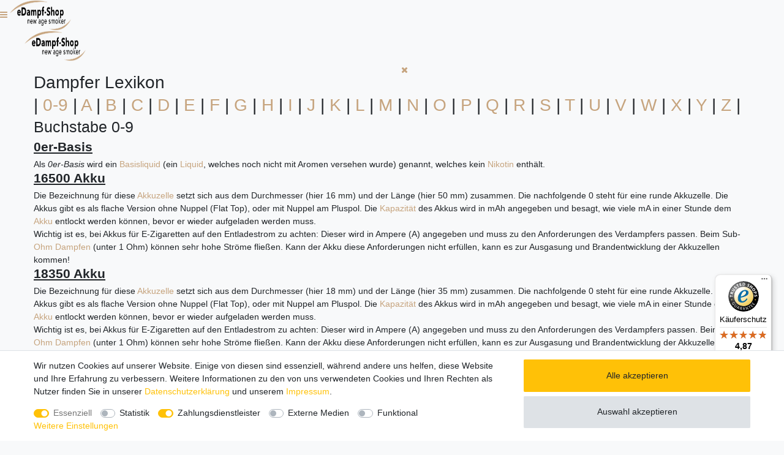

--- FILE ---
content_type: text/html; charset=UTF-8
request_url: https://www.edampf-shop.com/dampfer-lexikon
body_size: 121930
content:






<!DOCTYPE html>

<html lang="de" data-framework="vue" prefix="og: http://ogp.me/ns#" class="icons-loading">

<head>
                        

    <script type="text/javascript">
    (function() {
        var _availableConsents = {"necessary.basketNotice":[true,["basketNotice"],false],"necessary.consent":[true,[],null],"necessary.session":[true,[],null],"necessary.csrf":[true,["XSRF-TOKEN"],null],"necessary.shopbooster_cookie":[true,["plenty_cache"],null],"tracking.googleAnalytics":[false,["\/^_ga\/","_ga","_gid","_gat"],false],"payment.paypal-cookies":[true,["X-PP-SILOVER","X-PP-L7","tsrc","paypalplus_session_v2"],true],"media.reCaptcha":[null,[],null],"convenience.languageDetection":[null,[],null]};
        var _allowedCookies = ["plenty_cache","basketNotice","XSRF-TOKEN","X-PP-SILOVER","X-PP-L7","tsrc","paypalplus_session_v2","plenty-shop-cookie","PluginSetPreview","SID_PLENTY_ADMIN_21389","PreviewCookie"] || [];

        window.ConsentManager = (function() {
            var _consents = (function() {
                var _rawCookie = document.cookie.split(";").filter(function (cookie) {
                    return cookie.trim().indexOf("plenty-shop-cookie=") === 0;
                })[0];

                if (!!_rawCookie) {
                    try {
                        _rawCookie = decodeURIComponent(_rawCookie);
                    } catch (e) {
                        document.cookie = "plenty-shop-cookie= ; expires = Thu, 01 Jan 1970 00:00:00 GMT"
                        return null;
                    }

                    try {
                        return JSON.parse(
                            _rawCookie.trim().substr("plenty-shop-cookie=".length)
                        );
                    } catch (e) {
                        return null;
                    }
                }
                return null;
            })();

            Object.keys(_consents || {}).forEach(function(group) {
                if(typeof _consents[group] === 'object' && _consents[group] !== null)
                {
                    Object.keys(_consents[group] || {}).forEach(function(key) {
                        var groupKey = group + "." + key;
                        if(_consents[group][key] && _availableConsents[groupKey] && _availableConsents[groupKey][1].length) {
                            Array.prototype.push.apply(_allowedCookies, _availableConsents[groupKey][1]);
                        }
                    });
                }
            });

            if(!_consents) {
                Object.keys(_availableConsents || {})
                    .forEach(function(groupKey) {
                        if(_availableConsents[groupKey] && ( _availableConsents[groupKey][0] || _availableConsents[groupKey][2] )) {
                            Array.prototype.push.apply(_allowedCookies, _availableConsents[groupKey][1]);
                        }
                    });
            }

            var _setResponse = function(key, response) {
                _consents = _consents || {};
                if(typeof key === "object" && typeof response === "undefined") {
                    _consents = key;
                    document.dispatchEvent(new CustomEvent("consent-change", {
                        detail: {key: null, value: null, data: key}
                    }));
                    _enableScriptsOnConsent();
                } else {
                    var groupKey = key.split(".")[0];
                    var consentKey = key.split(".")[1];
                    _consents[groupKey] = _consents[groupKey] || {};
                    if(consentKey === "*") {
                        Object.keys(_availableConsents).forEach(function(aKey) {
                            if(aKey.split(".")[0] === groupKey) {
                                _consents[groupKey][aKey.split(".")[1]] = response;
                            }
                        });
                    } else {
                        _consents[groupKey][consentKey] = response;
                    }
                    document.dispatchEvent(new CustomEvent("consent-change", {
                        detail: {key: key, value: response, data: _consents}
                    }));
                    _enableScriptsOnConsent();
                }
                if(!_consents.hasOwnProperty('_id')) {
                    _consents['_id'] = "13680eff4a91b3fc60005cf950eabea15f4b5726";
                }

                Object.keys(_availableConsents).forEach(function(key) {
                    if((_availableConsents[key][1] || []).length > 0) {
                        if(_isConsented(key)) {
                            _availableConsents[key][1].forEach(function(cookie) {
                                if(_allowedCookies.indexOf(cookie) < 0) _allowedCookies.push(cookie);
                            });
                        } else {
                            _allowedCookies = _allowedCookies.filter(function(cookie) {
                                return _availableConsents[key][1].indexOf(cookie) < 0;
                            });
                        }
                    }
                });

                document.cookie = "plenty-shop-cookie=" + JSON.stringify(_consents) + "; path=/; expires=" + _expireDate() + "; secure";
            };
            var _hasResponse = function() {
                return _consents !== null;
            };

            var _expireDate = function() {
                var expireSeconds = 0;
                                    expireSeconds = 8640000;
                                const date = new Date();
                date.setSeconds(date.getSeconds() + expireSeconds);
                const offset = date.getTimezoneOffset() / 60;
                date.setHours(date.getHours() - offset)
                return date.toUTCString();
            }
            var _isConsented = function(key) {
                var groupKey = key.split(".")[0];
                var consentKey = key.split(".")[1];

                if (consentKey === "*") {
                    return Object.keys(_availableConsents).some(function (aKey) {
                        var aGroupKey = aKey.split(".")[0];
                        return aGroupKey === groupKey && _isConsented(aKey);
                    });
                } else {
                    if(!_hasResponse()) {
                        return _availableConsents[key][0] || _availableConsents[key][2];
                    }

                    if(_consents.hasOwnProperty(groupKey) && _consents[groupKey].hasOwnProperty(consentKey))
                    {
                        return !!_consents[groupKey][consentKey];
                    }
                    else {
                        if(!!_availableConsents[key])
                        {
                            return _availableConsents[key][0];
                        }

                        console.warn("Cookie has been blocked due to not being registered: " + key);
                        return false;
                    }
                }
            };
            var _getConsents = function() {
                var _result = {};
                Object.keys(_availableConsents).forEach(function(key) {
                    var groupKey = key.split(".")[0];
                    var consentKey = key.split(".")[1];
                    _result[groupKey] = _result[groupKey] || {};
                    if(consentKey !== "*") {
                        _result[groupKey][consentKey] = _isConsented(key);
                    }
                });
                return _result;
            };
            var _isNecessary = function(key) {
                return _availableConsents.hasOwnProperty(key) && _availableConsents[key][0];
            };
            var _enableScriptsOnConsent = function() {
                var elementsToEnable = document.querySelectorAll("script[data-cookie-consent]");
                Array.prototype.slice.call(elementsToEnable).forEach(function(el) {
                    if(el.dataset && el.dataset.cookieConsent && el.type !== "application/javascript") {
                        var newScript = document.createElement("script");
                        if(el.src) {
                            newScript.src = el.src;
                        } else {
                            newScript.textContent = el.textContent;
                        }
                        el.parentNode.replaceChild(newScript, el);
                    }
                });
            };
            window.addEventListener("load", _enableScriptsOnConsent);
            
            return {
                setResponse: _setResponse,
                hasResponse: _hasResponse,
                isConsented: _isConsented,
                getConsents: _getConsents,
                isNecessary: _isNecessary
            };
        })();
    })();
</script>


    
<meta charset="utf-8">
<meta http-equiv="X-UA-Compatible" content="IE=edge">
<meta name="viewport" content="width=device-width, initial-scale=1">
<meta name="generator" content="plentymarkets" />
<meta name="format-detection" content="telephone=no"> 
<link rel="icon" type="img/ico" href="https://cdn03.plentymarkets.com/kku2l5dldin4/frontend/eds/favicon_0.png">


    <link rel="canonical" href="https://www.edampf-shop.com/dampfer-lexikon">

            <link rel="alternate" hreflang="x-default" href="https://www.edampf-shop.com/dampfer-lexikon"/>
            <link rel="alternate" hreflang="de" href="https://www.edampf-shop.com/dampfer-lexikon"/>
    
<style data-font="Custom-Font">
    
                
        .icons-loading .fa { visibility: hidden !important; }
</style>

<link rel="preload" href="https://cdn03.plentymarkets.com/kku2l5dldin4/plugin/119/ceres/css/ceres-icons.css" as="style" onload="this.onload=null;this.rel='stylesheet';">
<noscript><link rel="stylesheet" href="https://cdn03.plentymarkets.com/kku2l5dldin4/plugin/119/ceres/css/ceres-icons.css"></noscript>


<link rel="preload" as="style" href="https://cdn03.plentymarkets.com/kku2l5dldin4/plugin/119/ceres/css/ceres-base.css?v=61913c066d4778a0d85784d3d9667bbfeab31989">
    <link rel="stylesheet" href="https://cdn03.plentymarkets.com/kku2l5dldin4/plugin/119/ceres/css/ceres-base.css?v=61913c066d4778a0d85784d3d9667bbfeab31989">


<script type="application/javascript">
    /*! loadCSS. [c]2017 Filament Group, Inc. MIT License */
    /* This file is meant as a standalone workflow for
    - testing support for link[rel=preload]
    - enabling async CSS loading in browsers that do not support rel=preload
    - applying rel preload css once loaded, whether supported or not.
    */
    (function( w ){
        "use strict";
        // rel=preload support test
        if( !w.loadCSS ){
            w.loadCSS = function(){};
        }
        // define on the loadCSS obj
        var rp = loadCSS.relpreload = {};
        // rel=preload feature support test
        // runs once and returns a function for compat purposes
        rp.support = (function(){
            var ret;
            try {
                ret = w.document.createElement( "link" ).relList.supports( "preload" );
            } catch (e) {
                ret = false;
            }
            return function(){
                return ret;
            };
        })();

        // if preload isn't supported, get an asynchronous load by using a non-matching media attribute
        // then change that media back to its intended value on load
        rp.bindMediaToggle = function( link ){
            // remember existing media attr for ultimate state, or default to 'all'
            var finalMedia = link.media || "all";

            function enableStylesheet(){
                // unbind listeners
                if( link.addEventListener ){
                    link.removeEventListener( "load", enableStylesheet );
                } else if( link.attachEvent ){
                    link.detachEvent( "onload", enableStylesheet );
                }
                link.setAttribute( "onload", null );
                link.media = finalMedia;
            }

            // bind load handlers to enable media
            if( link.addEventListener ){
                link.addEventListener( "load", enableStylesheet );
            } else if( link.attachEvent ){
                link.attachEvent( "onload", enableStylesheet );
            }

            // Set rel and non-applicable media type to start an async request
            // note: timeout allows this to happen async to let rendering continue in IE
            setTimeout(function(){
                link.rel = "stylesheet";
                link.media = "only x";
            });
            // also enable media after 3 seconds,
            // which will catch very old browsers (android 2.x, old firefox) that don't support onload on link
            setTimeout( enableStylesheet, 3000 );
        };

        // loop through link elements in DOM
        rp.poly = function(){
            // double check this to prevent external calls from running
            if( rp.support() ){
                return;
            }
            var links = w.document.getElementsByTagName( "link" );
            for( var i = 0; i < links.length; i++ ){
                var link = links[ i ];
                // qualify links to those with rel=preload and as=style attrs
                if( link.rel === "preload" && link.getAttribute( "as" ) === "style" && !link.getAttribute( "data-loadcss" ) ){
                    // prevent rerunning on link
                    link.setAttribute( "data-loadcss", true );
                    // bind listeners to toggle media back
                    rp.bindMediaToggle( link );
                }
            }
        };

        // if unsupported, run the polyfill
        if( !rp.support() ){
            // run once at least
            rp.poly();

            // rerun poly on an interval until onload
            var run = w.setInterval( rp.poly, 500 );
            if( w.addEventListener ){
                w.addEventListener( "load", function(){
                    rp.poly();
                    w.clearInterval( run );
                } );
            } else if( w.attachEvent ){
                w.attachEvent( "onload", function(){
                    rp.poly();
                    w.clearInterval( run );
                } );
            }
        }


        // commonjs
        if( typeof exports !== "undefined" ){
            exports.loadCSS = loadCSS;
        }
        else {
            w.loadCSS = loadCSS;
        }
    }( typeof global !== "undefined" ? global : this ) );

    (function() {
        var checkIconFont = function() {
            if(!document.fonts || document.fonts.check("1em FontAwesome")) {
                document.documentElement.classList.remove('icons-loading');
            }
        };

        if(document.fonts) {
            document.fonts.addEventListener("loadingdone", checkIconFont);
            window.addEventListener("load", checkIconFont);
        }
        checkIconFont();
    })();
</script>

                    

<!-- Extend the existing style with a template -->
                            <script type="text/plain" data-cookie-consent="tracking.googleAnalytics" async src="https://www.googletagmanager.com/gtag/js?id=G-07EGP04LBH"></script>
<script type="text/plain" data-cookie-consent="tracking.googleAnalytics">
    window.dataLayer = window.dataLayer || [];
    function gtag(){dataLayer.push(arguments);}

    gtag('consent', 'default', {
      'ad_storage': 'granted',
      'ad_user_data': 'granted',
      'ad_personalization': 'granted',
      'analytics_storage': 'granted'
    });

    gtag('js', new Date());

    gtag('config', 'G-07EGP04LBH');

                gtag('set', 'anonymizeIp', true);
    </script>

            



                

    
    
    
    
    

    

<meta name="robots" content="ALL">
<meta property="og:title" content="Unser Dampfer-Lexikon | eDampf-Shop |"/>
<meta property="og:type" content="article"/>
<meta property="og:url" content="https://www.edampf-shop.com/dampfer-lexikon"/>
<meta property="og:image" content="https://cdn03.plentymarkets.com/kku2l5dldin4/frontend/eds/edampf-shop-logo-standard.png"/>

<script type="application/ld+json">
{
    "@context": "http://schema.org",
    "@type": "WebSite",
    "url": "https://www.edampf-shop.com/dampfer-lexikon"
    }
</script>

<title>Unser Dampfer-Lexikon | eDampf-Shop |</title>
    
                <style>#trustbadge-container-98e3dadd90eb493088abdc5597a70810 { z-index:50 !important; }
#minimized-trustbadge-98e3dadd90eb493088abdc5597a70810 { margin:0 0 4.5rem 0 !important; }
.page-register .registration, .page-basket #page-body{
	padding: 7rem 1rem 0 1rem !important;
}

.basket-open div[id^="trustbadge-container-"] {
    display: none;
}

.basket-open .widget-cookie-bar{
    display: none;
}</style>
                <script src="https://cdn.onesignal.com/sdks/OneSignalSDK.js" async></script>
<script src="https://cdn03.plentymarkets.com/kku2l5dldin4/frontend/eds/swiper/swiper-bundle.min.js"></script>
    <script>var linkElement = document.createElement('link');
linkElement.setAttribute('rel', 'stylesheet');
linkElement.setAttribute('href', "https://cdn03.plentymarkets.com/kku2l5dldin4/frontend/eds/swiper/swiper-bundle.min.css");
document.getElementsByTagName('head')[0].appendChild(linkElement);

var linkElement = document.createElement('link');
linkElement.setAttribute('rel', 'stylesheet');
linkElement.setAttribute('href', "https://cdn03.plentymarkets.com/kku2l5dldin4/frontend/surao__webshop/assets/fonts/mdi-Webfont/css/materialdesignicons.min.css");
document.getElementsByTagName('head')[0].appendChild(linkElement);

var linkElement2 = document.createElement('link');
linkElement2.setAttribute('rel', 'stylesheet');
linkElement2.setAttribute('href', "https://ssl.webpack.de/wp12736924.server-he.de/eds/ceres/css/edsxxx.css");
document.getElementsByTagName('head')[0].appendChild(linkElement2);

var OneSignal = window.OneSignal || [];
OneSignal.push(["init", {
appId: "af4cbf37-761f-4ac0-bbd3-f6e340fa6d36", autoRegister: true, notifyButton: { enable: false },
welcomeNotification: { "title": "eDampf-Shop", "message": "Danke fürs Folgen!", "url": "https://www.edampf-shop.com" }
}]);</script>
                <meta name="referrer" content="no-referrer-when-downgrade"/>
<meta name="google-site-verification" content="dcpWPeQj_KTc7yJWyAbJ1hKHhUiXahduyLbate7Ebrs" />
            <link rel="stylesheet" href="https://cdn03.plentymarkets.com/kku2l5dldin4/plugin/119/feedback/css/main.css" media="none" onload="if(media!='all')media='all'">
<noscript><link rel="stylesheet" href="https://cdn03.plentymarkets.com/kku2l5dldin4/plugin/119/feedback/css/main.css"></noscript>


                        <style>
    #paypal_loading_screen {
        display: none;
        position: fixed;
        z-index: 2147483640;
        top: 0;
        left: 0;
        width: 100%;
        height: 100%;
        overflow: hidden;

        transform: translate3d(0, 0, 0);

        background-color: black;
        background-color: rgba(0, 0, 0, 0.8);
        background: radial-gradient(ellipse closest-corner, rgba(0,0,0,0.6) 1%, rgba(0,0,0,0.8) 100%);

        color: #fff;
    }

    #paypal_loading_screen .paypal-checkout-modal {
        font-family: "HelveticaNeue", "HelveticaNeue-Light", "Helvetica Neue Light", helvetica, arial, sans-serif;
        font-size: 14px;
        text-align: center;

        box-sizing: border-box;
        max-width: 350px;
        top: 50%;
        left: 50%;
        position: absolute;
        transform: translateX(-50%) translateY(-50%);
        cursor: pointer;
        text-align: center;
    }

    #paypal_loading_screen.paypal-overlay-loading .paypal-checkout-message, #paypal_loading_screen.paypal-overlay-loading .paypal-checkout-continue {
        display: none;
    }

    .paypal-checkout-loader {
        display: none;
    }

    #paypal_loading_screen.paypal-overlay-loading .paypal-checkout-loader {
        display: block;
    }

    #paypal_loading_screen .paypal-checkout-modal .paypal-checkout-logo {
        cursor: pointer;
        margin-bottom: 30px;
        display: inline-block;
    }

    #paypal_loading_screen .paypal-checkout-modal .paypal-checkout-logo img {
        height: 36px;
    }

    #paypal_loading_screen .paypal-checkout-modal .paypal-checkout-logo img.paypal-checkout-logo-pp {
        margin-right: 10px;
    }

    #paypal_loading_screen .paypal-checkout-modal .paypal-checkout-message {
        font-size: 15px;
        line-height: 1.5;
        padding: 10px 0;
    }

    #paypal_loading_screen.paypal-overlay-context-iframe .paypal-checkout-message, #paypal_loading_screen.paypal-overlay-context-iframe .paypal-checkout-continue {
        display: none;
    }

    .paypal-spinner {
        height: 30px;
        width: 30px;
        display: inline-block;
        box-sizing: content-box;
        opacity: 1;
        filter: alpha(opacity=100);
        animation: rotation .7s infinite linear;
        border-left: 8px solid rgba(0, 0, 0, .2);
        border-right: 8px solid rgba(0, 0, 0, .2);
        border-bottom: 8px solid rgba(0, 0, 0, .2);
        border-top: 8px solid #fff;
        border-radius: 100%
    }

    .paypalSmartButtons div {
        margin-left: 10px;
        margin-right: 10px;
    }
</style>            
<script>
    window.dataLayer = window.dataLayer || [];
</script>

<style>
    .checkout-green{
        color: #28a745;
    }
</style>

    
<style>

    
    /* Express-Buttons */
    .basket-preview-footer .btn {
        margin-bottom: 1rem;
    }

    .basket-preview-footer .paypalSmartButtons div,.page-basket .paypalSmartButtons div,.optim-checkout .paypalSmartButtons div{
        margin: 0 !important;
        padding: 0 !important;
    }

    .basket-preview-footer .paypalSmartButtons, .basket-preview-footer .amazon-pay-button-wrapper, .page-basket .paypalSmartButtons, .page-basket .amazon-pay-button-wrapper, .optim-checkout .paypalSmartButtons, .optim-checkout .amazon-pay-button-wrapper {
        margin: 0 !important;
        padding: 0 !important;
                    -webkit-box-flex: 0;
            -ms-flex: 0 0 100%;
            flex: 0 0 100%;
            max-width: 100%;
                border-width: 0;
    }

    .basket-preview-footer .amazon-pay-button,.page-basket .amazon-pay-button, .optim-checkout .amazon-pay-button {
        margin: 0 !important;
        width: 100% !important;
    }

    
</style>
            <style>
    #modal-background {
        display: none;
        position: absolute;
        top: 0;
        left: 0;
        width: 100%;
        height: 100%;
        background-color: white;
        opacity: .70;
        -webkit-opacity: .7;
        -moz-opacity: .7;
        filter: alpha(opacity=70);
        z-index: 50;
    }

    .sk-folding-cube {
        display: none;
        width: 40px;
        height: 40px;
        position: absolute;
        top:90px;
        left:45%;
        z-index: 100000;
        -webkit-transform: rotateZ(45deg);
        transform: rotateZ(45deg);
    }

    .sk-folding-cube .sk-cube {
        float: left;
        width: 50%;
        height: 50%;
        position: relative;
        -webkit-transform: scale(1.1);
        -ms-transform: scale(1.1);
        transform: scale(1.1);
    }
    .sk-folding-cube .sk-cube:before {
        content: '';
        position: absolute;
        top: 0;
        left: 0;
        width: 100%;
        height: 100%;
        background-color: darkorange;
        -webkit-animation: sk-foldCubeAngle 2.4s infinite linear both;
        animation: sk-foldCubeAngle 2.4s infinite linear both;
        -webkit-transform-origin: 100% 100%;
        -ms-transform-origin: 100% 100%;
        transform-origin: 100% 100%;
    }
    .sk-folding-cube .sk-cube2 {
        -webkit-transform: scale(1.1) rotateZ(90deg);
        transform: scale(1.1) rotateZ(90deg);
    }
    .sk-folding-cube .sk-cube3 {
        -webkit-transform: scale(1.1) rotateZ(180deg);
        transform: scale(1.1) rotateZ(180deg);
    }
    .sk-folding-cube .sk-cube4 {
        -webkit-transform: scale(1.1) rotateZ(270deg);
        transform: scale(1.1) rotateZ(270deg);
    }
    .sk-folding-cube .sk-cube2:before {
        -webkit-animation-delay: 0.3s;
        animation-delay: 0.3s;
    }
    .sk-folding-cube .sk-cube3:before {
        -webkit-animation-delay: 0.6s;
        animation-delay: 0.6s;
    }
    .sk-folding-cube .sk-cube4:before {
        -webkit-animation-delay: 0.9s;
        animation-delay: 0.9s;
    }
    @-webkit-keyframes sk-foldCubeAngle {
        0%, 10% {
            -webkit-transform: perspective(140px) rotateX(-180deg);
            transform: perspective(140px) rotateX(-180deg);
            opacity: 0;
        } 25%, 75% {
              -webkit-transform: perspective(140px) rotateX(0deg);
              transform: perspective(140px) rotateX(0deg);
              opacity: 1;
          } 90%, 100% {
                -webkit-transform: perspective(140px) rotateY(180deg);
                transform: perspective(140px) rotateY(180deg);
                opacity: 0;
            }
    }

    @keyframes sk-foldCubeAngle {
        0%, 10% {
            -webkit-transform: perspective(140px) rotateX(-180deg);
            transform: perspective(140px) rotateX(-180deg);
            opacity: 0;
        } 25%, 75% {
              -webkit-transform: perspective(140px) rotateX(0deg);
              transform: perspective(140px) rotateX(0deg);
              opacity: 1;
          } 90%, 100% {
                -webkit-transform: perspective(140px) rotateY(180deg);
                transform: perspective(140px) rotateY(180deg);
                opacity: 0;
            }
    }
</style>    
        </head>

<body class="page-category-content page-category category-1475 ">

                    

<script>
    if('ontouchstart' in document.documentElement)
    {
        document.body.classList.add("touch");
    }
    else
    {
        document.body.classList.add("no-touch");
    }
</script>


<div id="vue-app" class="app">
    
    <lazy-hydrate when-idle>
        <notifications template="#vue-notifications" :initial-notifications="{&quot;error&quot;:null,&quot;warn&quot;:null,&quot;info&quot;:null,&quot;success&quot;:null,&quot;log&quot;:null}"></notifications>
    </lazy-hydrate>

    

            <header id="page-header">
        <div class="container-max">
            <div class="row flex-row-reverse position-relative">
                <div id="page-header-parent" class="col-12 header-container" data-header-offset>
                    <!-- 5709 -->
 
<div class="widget widget-code widget-none widget-fw m-0 is-safe-mode overflow-hidden">
    <div class="widget-inner bg-appearance pt-0 pr-0 pb-0 pl-0 mt-0 mr-0 mb-0 ml-0">
                    <nav id="surao__navigation" class="surao__nav">
	<a id="burger-menu" class="surao__nav--burger burger_toggle" href="#"><i class="fa fa-bars"></i></a>
	<a href="https://www.edampf-shop.com/"><img class="surao__nav--logo" src="https://cdn03.plentymarkets.com/kku2l5dldin4/frontend/eds__webshop/assets/logos/logo_eds_small_b.png" width="100" height="50"></a>
	<div class="surao__nav--holderleft">
		<div class="surao__nav--left">
			<ul class="menu main accordion">
				<div class="accordion__logo">
					<a href="https://www.edampf-shop.com/"><img class="surao__accordion--logo" src="https://cdn03.plentymarkets.com/kku2l5dldin4/frontend/eds__webshop/assets/logos/logo_eds_small_b.png" width="100" height="50" ></a>
					<a class="surao__nav--burger burger_toggle" style="display:flex; align-items:center; justify-content:center; padding:.5rem" href="https://www.edampf-shop.com/"><i class="fa fa-times"></i></a>
				</div>
				<li id="sur_new" class="has-children"><a class="nosubmenu invert" href="/e-zigaretten-neuheiten/"><b>NEU</b></a></li>
				<li id="sur_manu" class="has-children">
					<a class="submenu" href="#">Hersteller</a>
					<ul class="menu secondary">
						<li><a href="/liquids/"><b>Alle Liquid Hersteller</b></a></li>
						<li class="fluessigkeiten">
							<ul class="inner_ul">
								<li id="sur_manu_schmeckt"><a href="/liquids/vovan/">#Schmeckt</a></li>
                                                                <li id="sur_manu_5ten"><a href="/liquids/5ten/">5TEN</a></li>
								<li id="sur_manu_antimatter"><a href="/liquids/antimatter/">Antimatter</a></li>
                                                                <li id="sur_manu_bad_candy"><a href="/liquids/bad-candy/">Bad Candy</a></li>
                                                                <li id="sur_manu_big_bottle"><a href="/liquids/big-bottle/">Big Bottle</a></li>
                                                                <li id="sur_manu_bad_candy"><a href="/liquids/barehead/">Barehead</a></li>
                                                                <li id="sur_manu_cat_club"><a href="/liquids/cat-club/">Cat Club</a></li>
                                                                <li id="sur_manu_classicdampf"><a href="/liquids/classic-dampf/">Classic Dampf</a></li>
                                                                <li id="sur_manu_cloudjunkie"><a href="/liquids/cloudjunkie/">Cloud Junkie</a></li>
                                                                <li id="sur_manu_copy_cat"><a href="/liquids/copy-cat/">Copy Cat</a></li>
                                                                <li id="sur_manu_crazyflavour"><a href="/liquids/crazy-flavour/">Crazy Flavour</a></li>
                                                                <li id="sur_manu_culami"><a href="/liquids/culami/">Culami</a></li>
								<li id="sur_manu_dampfdidas"><a href="/liquids/dampfdidas/">Dampfdidas</a></li>
								<li id="sur_manu_dampflion"><a href="/liquids/dampflion/">Dampflion</a></li>
                                                                <li id="sur_manu_dampfstar"><a href="/liquids/dampfstar/">Dampfstar</a></li>
                                                                <li id="sur_manu_dampfwolke"><a href="/liquids/dampfwolke7/">Dampfwolke 7</a></li>
                                                                <li id="sur_manu_dash"><a href="/liquids/dash-liquids/">Dash</a></li>
                                                                <li id="sur_manu_dexters_juice_lab"><a href="/liquids/dexters-juice-lab/">Dexter's Juice Lab</a></li>
                                                                <li id="sur_manu_dinner_lady"><a href="/liquids/dinner-lady/">Dinner Lady</a></li>
                                                                <li id="sur_manu_drfog"><a href="/liquids/dr-fog/">Dr. Fog</a></li>
                                                                <li id="sur_manu_drfrost"><a href="/liquids/dr-frost/">Dr. Frost</a></li>
                                                                <li id="sur_manu_dr-kero"><a href="/liquids/dr-kero/">Dr. Kero</a></li>
								<li id="sur_manu_dreamlike"><a href="/liquids/dreamlike-liquids/">Dreamlike Liquids</a></li>
                                                                <li id="sur_manu_elfbarliquid"><a href="/liquids/elfbar/">Elfbar</a></li>
                                                                <li id="sur_manu_elf-liquid"><a href="/liquids/elf-liquid/">Elf-Liquid</a></li>
								<li id="sur_manu_erstesahne"><a href="/liquids/liquid-nrw-erste-sahne/">Erste Sahne</a></li>
                                                                <li id="sur_manu_flavorist"><a href="/liquids/flavorist/">Flavorist</a></li>
								<li id="sur_manu_flavourart"><a href="/liquids/flavourart/">FlavourArt</a></li>
								<li id="sur_manu_flavoursmoke"><a href="/liquids/flavour-smoke/">Flavour Smoke</a></li>
                                                                <li id="sur_manu_ganggang"><a href="/liquids/ganggang/">Ganggang</a></li>
								<li id="sur_manu_gangsterz"><a href="/liquids/gangsterz/">Gangsterz</a></li>
                                                                <li id="sur_manu_green-rocks"><a href="/liquids/green-rocks/">Green Rocks</a></li>
                                                                <li id="sur_manu_hayvan"><a href="/liquids/hayvan-juice/">Hayvan Juice</a></li>
                                                                <li id="sur_manu_kboom"><a href="/liquids/k-boom/">K-Boom</a></li>
                                                                <li id="sur_manu_kapkas"><a href="/liquids/kapkas-flava/">Kapkas</a></li>
                                                                <li id="sur_manu_kirschlolli"><a href="/liquids/kirschlolli/">Kirschlolli</a></li>
                                                                <li id="sur_manu_kts"><a href="/liquids/kts-line/">KTS</a></li>
                                                                <li id="sur_manu_laedla-juice"><a href="/liquids/laedla-juice/">Lädla Juice</a></li>
                                                                <li id="sur_manu_monsoon"><a href="/liquids/monsoon/">Monsoon</a></li>
                                                                <li id="sur_manu_montreal"><a href="/liquids/montreal/">Montreal</a></li>
                                                                <li id="sur_manu_monsoon"><a href="/liquids/must-have/">Must Have</a></li>
                                                                <li id="sur_manu_nebelfee"><a href="/liquids/nebelfee/">Nebelfee</a></li>
                                                                <li id="sur_manu_omerta"><a href="/liquids/omerta/">Omerta</a></li>
								<li id="sur_manu_podsalt"><a href="/liquids/pod-salt/">Pod Salt</a></li>
                                                                 <li id="sur_manu_riot_squad"><a href="/liquids/riot-squad/">Riot Squad</a></li>
                                                                <li id="sur_manu_samurai"><a href="/liquids/samurai-vaping/">Samurai Vaping</a></li>
                                                                <li id="sur_manu_steamshots"><a href="/liquids/sc-liquid/">SC Liquid</a></li>
                                                                <li id="sur_manu_steamshots"><a href="/liquids/sique/">Sique</a></li>
                                                                 <li id="sur_manu_six-licks"><a href="/liquids/six-licks/">Six Licks</a></li>
                                                                <li id="sur_manu_steamshots"><a href="/liquids/steamshots/">Steamshots</a></li>
                                                                <li id="sur_manu_Strapped"><a href="/liquids/strapped/">Strapped</a></li>
                                                                <li id="sur_manu_tanted"><a href="/liquids/tante-dampf/">Tante Dampf</a></li>
                                                                <li id="sur_manu_taov"><a href="/liquids/the-age-of-vape/">The Age of Vape</a></li>
								<li id="sur_manu_tomklarks"><a href="/liquids/tom-klarks/">Tom Klarks</a></li>
								<li id="sur_manu_tony"><a href="/liquids/tony-vapes/">Tony Vapes</a></li>
                                                                <li id="sur_manu_twelve-monkeys"><a href="/liquids/twelve-monkeys/">Twelve Monkeys</a></li>
                                                                <li id="sur_manu_ultrabio"><a href="/liquids/ultrabio/">Ultrabio</a></li>
                                                                <li id="sur_manu_vampirevape"><a href="/liquids/vampire-vape/">Vampire Vape</a></li>
								<li id="sur_manu_vgorilla"><a href="/liquids/vaping-gorilla/">Vaping Gorilla</a></li>
                                                                <li id="sur_manu_zazo"><a href="/liquids/zazo/">Zazo</a></li>
							</ul>
						</li>
						<li><a href="/hersteller/"><b>Alle Hardware Hersteller</b></a></li>
						<li class="hardware">
							<ul class="inner_ul">
								<li id="sur_manu_ambitionmods"><a href="/hersteller/ambition-mods/">Ambition Mods</a></li>
								<li id="sur_manu_andyfirstaid"><a href="/hersteller/andy-firstaid/">Andy Firstaid</a></li>
								<li id="sur_manu_asmodus"><a href="/hersteller/asmodus/">Asmodus</a></li>
								<li id="sur_manu_aspire"><a href="/hersteller/aspire/">Aspire</a></li>
								<li id="sur_manu_augvape"><a href="/hersteller/augvape/">Augvape</a></li>
								<li id="sur_manu_aviator"><a href="/hersteller/aviator-mods/">Aviator Mods</a></li>
								<li id="sur_manu_bpmods"><a href="/hersteller/bp-mods/">BP Mods</a></li>
								<li id="sur_manu_dotmod"><a href="/hersteller/dotmod/">DotMod</a></li>
								<li id="sur_manu_eleaf"><a href="/hersteller/eleaf-ismoka/">Eleaf</a></li>
                                                                <li id="sur_manu_elfbar"><a href="/hersteller/elfbar/">Elfbar</a></li>
								<li id="sur_manu_exvape"><a href="/hersteller/exvape/">Exvape</a></li>
								<li id="sur_manu_freemax"><a href="/hersteller/freemax/">Freemax</a></li>
								<li id="sur_manu_geekvape"><a href="/hersteller/geekvape/">Geekvape</a></li>
								<li id="sur_manu_golisi"><a href="/hersteller/golisi/">Golisi</a></li>
								<li id="sur_manu_hellvape"><a href="/hersteller/hellvape/">Hellvape</a></li>
								<li id="sur_manu_imist"><a href="/hersteller/imist/">Imist</a></li>
								<li id="sur_manu_innokin"><a href="/hersteller/innokin/">Innokin</a></li>
								<li id="sur_manu_joyetech"><a href="/hersteller/joyetech/">Joyetech</a></li>
								<li id="sur_manu_justfog"><a href="/hersteller/justfog/">Justfog</a></li>
								<li id="sur_manu_lostvape"><a href="/hersteller/lost-vape/">Lost Vape</a></li>
								<li id="sur_manu_mechvape"><a href="/hersteller/mechvape/">Mechvape</a></li>
								<li id="sur_manu_nevoks"><a href="/hersteller/nevoks/">Nevoks</a></li>                                                                
								<li id="sur_manu_odonnell"><a href="/hersteller/o-donnell-moonshine/">O`Donnell</a></li>
								<li id="sur_manu_oxbar"><a href="/hersteller/oxbar/">OXBAR</a></li>
								<li id="sur_manu_pipeline"><a href="/hersteller/pipeline/">Pipeline</a></li>
								<li id="sur_manu_reewape"><a href="/hersteller/reewape/">Reewape</a></li>
								<li id="sur_manu_smoant"><a href="/hersteller/smoant/">Smoant</a></li>
								<li id="sur_manu_smok"><a href="/hersteller/smok/">SMOK</a></li>
								<li id="sur_manu_smokingvapor"><a href="/hersteller/smoking-vapor/">Smoking Vapor</a></li>
								<li id="sur_manu_ud"><a href="/hersteller/ud/">UD</a></li>
								<li id="sur_manu_uwell"><a href="/hersteller/uwell/">Uwell</a></li>
								<li id="sur_manu_vandyvape"><a href="/hersteller/vandy-vape/">Vandy Vape</a></li>
								<li id="sur_manu_vapefly"><a href="/hersteller/vapefly/">Vapefly</a></li>
								<li id="sur_manu_vaporesso"><a href="/hersteller/vaporesso/">Vaporesso</a></li>
								<li id="sur_manu_vaptio"><a href="/hersteller/vaptio/">Vaptio</a></li>
								<li id="sur_manu_voopoo"><a href="/hersteller/voopoo/">Voopoo</a></li>
								<li id="sur_manu_wirice"><a href="/hersteller/wirice/">Wirice</a></li>
								<li id="sur_manu_xtar"><a href="/hersteller/xtar/">Xtar</a></li>
								<li id="sur_manu_sonstige"><a href="/hersteller/sonstige/">Sonstige</a></li>
							</ul>
						</li>
					</ul>
				</li>
				<li id="sur_liquid" class="has-children">
					<a class="submenu" href="/liquids/">Liquids</a>
					<ul class="menu secondary">
						<li><a href="/liquids/"><b>Alle anzeigen</b></a></li>
                                                <li id="sur_liquid_aroma"><a href="/liquids/aromen/">Aromen</a></li>
						<li id="sur_liquid_short"><a href="/liquids/shortfill-liquids/">Shortfills</a></li>
						<li id="sur_liquid_long"><a href="/liquids/longfill-liquids/">Longfills</a></li>
						<li id="sur_liquid_60ml"><a href="/Longfills%20f%C3%BCr%2060%20ml_t47/">Longfills 60 ml</a></li>
						<li id="sur_liquid_120ml"><a href="/Longfills%20f%C3%BCr%20120%20ml_t46/">Longfills 120 ml</a></li>
						<li id="sur_liquid_fertig"><a href="/liquids/fertig-liquids/">Fertigliquid</a></li>
                                                <li id="sur_liquid_erstesahne"><a href="/Fertigliquid%20Classic%20Dampf_t149/">Fertigliquid Classic Dampf</a></li>
                                                <li id="sur_liquid_elfbar"><a href="/Fertigliquid%20Elfbar_t152/">Fertigliquid Elfbar</a></li>
                                                <li id="sur_liquid_erstesahne"><a href="/Fertigliquid%20Erste%20Sahne_t114/">Fertigliquid Erste Sahne</a></li>
						<li id="sur_liquid_zazo"><a href="/Fertigliquid%20Zazo_t115/">Fertigliquid Zazo</a></li>
						
						<li id="sur_liquid_salt"><a href="/liquids/nikotinsalz-liquids/">Nikotinsalz</a></li>
                                                <li id="sur_liquid_frische"><a href="/Cremig_t150/">Cremig</a></li>
<!--<li id="sur_liquid_dessertsuesses"><a href="/Desserts%20&%20Süßes_t38/">Desserts & Süßes</a></li>-->
						<li id="sur_liquid_frische"><a href="/Frische_t24/">Frische</a></li>
						<li id="sur_liquid_fruchtig"><a href="/Fruchtig_t21/">Fruchtig</a></li>
						<li id="sur_liquid_kuchig"><a href="/Geb%C3%A4ck%20&%20Kuchig_t22/">Gebäck & Kuchig</a></li>
						<li id="sur_liquid_getraenke"><a href="/Getr%C3%A4nke_t44/">Getränke</a></li>
                                                <li id="sur_liquid_frische"><a href="/Honig_t145/">Honig</a></li>
                                                <li id="sur_liquid_frische"><a href="/Menthol%20&%20Minze_t144/">Menthol & Minze</a></li>
                                                <li id="sur_liquid_naschwerk"><a href="/Naschwerk_t142/">Naschwerk</a></li>
                                                <li id="sur_liquid_nuss"><a href="/Nuss_t91/">Nuss</a></li>
                                                <li id="sur_liquid_suesses"><a href="/S%C3%BC%C3%9Fes_t38/">Süßes</a></li>
						<li id="sur_liquid_tabak"><a href="/Tabak_t19/">Tabak</a></li>
                                                <li id="sur_liquid_vanille"><a href="/Vanille_t92/">Vanille</a></li>
						<li id="sur_liquid_basenshots"><a href="/liquids/basen-mit-ohne-nikotin/">Basen & Nikotinshots</a></li>
                                                
					</ul>
				</li>
				<li id="sur_kits" class="has-children">
					<a class="submenu" href="/e-zigarette-startersets/">Kits</a>
					<ul class="menu secondary">
						<li><a href="/e-zigarette-startersets/"><b>Alle anzeigen</b></a></li>
						<li id="sur_kits_hammock"><a href="/Podsystem_t17/">Podsysteme</a></li>
						<li id="sur_kits_mats"><a href="/Kits%20mit%20integrierter%20Akkuzelle_t82/">Integrierte Akkuzelle</a></li>
						<li id="sur_kits_pillow"><a href="/Kits%20mit%20separater%20Akkuzelle_t101/">Separate Akkuzelle</a></li>
					</ul>
				</li>
				<li id="sur_mods" class="has-children">
					<a class="submenu" href="/akkus/">Akkuträger</a>
					<ul class="menu secondary">
						<li><a href="/akkus/"><b>Alle anzeigen</b></a></li>
						<li id="sur_mods_women"><a href="/akkus/box-mod/">Bis 100 Watt</a></li>
						<li id="sur_mods_men"><a href="/akkus/box-mod-bis-200-watt/">Bis 200 Watt</a></li>
						<li id="sur_mods_accessoires"><a href="/akkus/box-mod-ueber-200-watt/">über 200 Watt</a></li>
						<!--<li id="sur_mods_pants"><a href="/Ingegrierte%20Akkuzelle_t111/">Integrierte Akkuzelle</a></li>-->
					</ul>
				</li>
				<li id="sur_tanks" class="has-children">
					<a class="submenu" href="/verdampfer/">Verdampfer</a>
					<ul class="menu secondary">
						<li><a href="/verdampfer/"><b>Alle anzeigen</b></a></li>
						<li id="sur_tanks_bag"><a href="/verdampfer/fertigverdampfer/">Fertigkopfverdampfer</a></li>
						<li id="sur_tanks_emer_bags"><a href="/verdampfer/selbstwickelverdampfer/">Selbstwickelverdampfer</a></li>
						<li id="sur_tanks_bags"><a href="/Verdampfer%20MTL_t112/">MTL Verdampfer</a></li>
						<li id="sur_tanks_bags"><a href="/Verdampfer%20DL_t113/">DL Verdampfer</a></li>
						<li id="sur_tanks_boxes"><a href="/verdampfer/rdta-verdampfer/">RDTA</a></li>
						<li id="sur_tanks_backpacks"><a href="/verdampfer/troepfelverdampfer/">Tröpfler</a></li>
					</ul>
				</li>
				<li id="sur_accessoires" class="has-children">
					<a class="submenu" href="/zubehoer-e-zigaretten/">Zubehör</a>
					<ul class="menu secondary">
						<li><a href="/zubehoer-e-zigaretten/"><b>Alles anzeigen</b></a></li>
						<li id="sur_accessoires_meat"><a href="/zubehoer-e-zigaretten/akkuzellen/">Akkuzellen</a></li>
						<li id="sur_accessoires_gluten_free"><a href="/liquids/basen-mit-ohne-nikotin/">Basen & Nikotinshots</a></li>
						<li id="sur_accessoires_vegan"><a href="/zubehoer-e-zigaretten/liquidtanks-depot-dichtung/">Ersatzteile</a></li>
						<li id="sur_accessoires_vegi"><a href="/zubehoer-e-zigaretten/fertigcoils/">Fertigcoils</a></li>
						<li id="sur_accessoires_vegi"><a href="/zubehoer-e-zigaretten/ladegeraete/">Ladegeräte</a></li>
						<li id="sur_accessoires_vegi"><a href="/zubehoer-e-zigaretten/driptips/">Mundstücke</a></li>
						<li id="sur_accessoires_vegi"><a href="/zubehoer-e-zigaretten/rba-einheiten/">RBA Einheiten</a></li>
						<li id="sur_accessoires_vegi"><a href="/zubehoer-e-zigaretten/flaschen-fuellhilfen/">Selbstmischer Zubehör</a></li>
						<li id="sur_accessoires_vegi"><a href="/zubehoer-e-zigaretten/diy-selbstwickel-zubehoer/">Selbtwickler Zubehör</a></li>
						<li id="sur_accessoires_vegi"><a href="/Pod-Kartuschen_t95/">Pod-Kartuschen</a></li>
						<li id="sur_accessoires_vegi"><a href="/zubehoer-e-zigaretten/verdampferkoepfe/">Verdampferköpfe</a></li>
						<li id="sur_accessoires_vegi"><a href="/zubehoer-e-zigaretten/sonstiges/">Sonstiges</a></li>
					</ul>
				</li>
				<li id="sur_dispo" class="has-children"><a class="nosubmenu" href="/disposables/">Einweg</a></li>
				<!--<li id="sur_shisha" class="has-children"><a class="nosubmenu" href="/zubehoer-e-zigaretten/e-shisha/">Shisha</a></li>-->
				<li id="sur_soon" class="has-children"><a class="nosubmenu" href="/neuerscheinungen/">Demnächst</a></li>
				<!--<li id="sur_sale" class="has-children"><a class="nosubmenu" href="/angebote/">SALE</a></li>-->
				<li id="sur_sale" class="has-children">
					<a class="submenu" href="/angebote/">SALE</a>
					<ul class="menu secondary">
						<li><a href="/angebote/"><b>Alles anzeigen</b></a></li>
						<li id="sur_sale_hardware"><a href="/angebote/hardware/">Hardware</a></li>
						<li id="sur_sale_zubehoer"><a href="/angebote/zubehoer/">Zubehör</a></li>
						<li id="sur_sale_fluessigkeiten"><a href="/angebote/fluessigkeiten/">Flüssigkeiten</a></li>
					</ul>
				</li>
			</ul>
		</div>
	</div>
	<div class="surao__nav--holderright">
		<a class="nav-link surao__nav--search" id="sur_open"><i class="fa fa-search"></i></a><a class="nav-link dropdown-toggle" href="#" id="dropdownMenuLink" data-toggle="dropdown" aria-haspopup="true" aria-expanded="false"><i class="fa fa-user"></i></a>
		<div class="dropdown-menu edsnavbar_dropdown-menu" aria-labelledby="dropdownMenuLink">
			<a class="dropdown-item" href="/login/"><span class="d-flex justify-content-start align-items-center"><i class="fa fa-user mr-1" aria-hidden="true"></i>Anmelden</span></a>
			<a class="dropdown-item" href="/registrierung/"><span class="d-flex justify-content-start align-items-center"><i class="fa fa-user-plus mr-1" aria-hidden="true"></i>Registrierung</span></a>
		</div>
		<a class="control-wish-list edsnav_wish p-0 m-0">
			<wish-list-count><i class="fa fa-heart-o" aria-hidden="true"></i><span class="mr-1 d-none d-sm-inline"></span>0</wish-list-count>
		</a>
		<a v-toggle-basket-preview href="#" class="nav-link cart-clr" style="background:none" :class="{'not-empty': $store.state.basket.data.itemQuantity > 0}" @mouseover.once="$store.dispatch('loadComponent', 'basket-preview')"><i class="fa fa-shopping-cart mr-1" aria-hidden="true"></i><span v-basket-item-quantity="$store.state.basket.data.itemQuantity"></span></a>	</div>
	<div class="d-flex flex-row justify-content-end align-items-start">
		<div id="searchBox" class="collapse">
			<item-search template="#vue-item-search" :show-item-images="null" :forward-to-single-item="null">
				<template #autocomplete-suggestions>
					<div class="autocomplete-suggestions shadow bg-white w-100">
						<search-suggestion-item :show-images="false" suggestion-type="item" :show-count="false" :show-additional-information="false"></search-suggestion-item>
					</div>
				</template>
			</item-search>
		</div>
	</div>

	<div class="sur_modal-container" id="sur_modal_contrainer">
		<div class="sur_modal">
			<div class="sur_modal-header">
				<div class="w-100 d-flex flex-row justify-content-between align-items-center mb-2">
					<p>Suche</p>
					<i id="sur_close" class="sur_modal-close fa fa-times"></i>
				</div>
				<div class="search">
					<form action="/search/"><input type="hidden" name="land" id="suraoLand" value=><input type="text" name="query" autocomplete="off" id="suraoSuche" class="searchTerm" placeholder="Suchbegriffe eingeben..."><button type="submit" id="suraoSucheButton" class="searchButton"><i class="fa fa-search"></i></button></form>
				</div>
			</div>
			<div class="sur_modal-body">
				<div class="search">
					<div id="suraoSearchResults" class="surao_suche_ergebnisse"></div>
				</div>
			</div>
		</div>
	</div>

	<div class="burger_toggle overlay "></div>
</nav>

<lazy-load component="basket-preview">
	<basket-preview :show-net-prices="false">
		<template #before-basket-item></template>
		<template #after-basket-item></template>
		<template #before-basket-totals></template>
		<template #before-item-sum></template>
		<template #after-item-sum></template>
		<template #before-shipping-costs></template>
		<template #after-shipping-costs></template>
		<template #before-total-sum></template>
		<template #before-vat></template>
		<template #after-vat></template>
		<template #after-total-sum></template>
		<template #after-basket-totals></template>
		<template #before-checkout-button></template>
		<template #after-checkout-button></template>
	</basket-preview>
</lazy-load>
<script2 src="https://ssl.webpack.de/wp12736924.server-he.de/eds/ceres/jscript/navigation.js"></script2>
<!--<script2>$(document).ready((function(){"use strict";var o,l=0,s=$(".edsnavbar");$(window).scroll((function(){var r=$(window).scrollTop(),c=s.height();o<(l=r)&&r>c+c?s.addClass("scrollUp"):o>l&&!(r<=c)&&s.removeClass("scrollUp"),o=l}))}));</script2>-->
<script2 src="https://ssl.webpack.de/wp12736924.server-he.de/eds/ceres/edssearch.js"></script2>
<script2>
window.onload = function() {
  setTimeout(function() {
    var element = document.querySelector('.surao__navigation');
    element.style.opacity = 1;
  }, 300);
};
</script2>
            </div>
</div>
                </div>
            </div>
        </div>
    </header>
    

<div>
                
            <lazy-hydrate when-idle>
        <mobile-navigation :initial-category="{&quot;id&quot;:1475,&quot;parentCategoryId&quot;:null,&quot;level&quot;:1,&quot;type&quot;:&quot;content&quot;,&quot;linklist&quot;:&quot;N&quot;,&quot;right&quot;:&quot;all&quot;,&quot;sitemap&quot;:&quot;Y&quot;,&quot;details&quot;:[{&quot;categoryId&quot;:&quot;1475&quot;,&quot;lang&quot;:&quot;de&quot;,&quot;name&quot;:&quot;Dampfer-Lexikon&quot;,&quot;description&quot;:&quot;&lt;p&gt;Unser Dampfer-Lexikon&lt;\/p&gt;\n&quot;,&quot;description2&quot;:&quot;&quot;,&quot;shortDescription&quot;:&quot;&quot;,&quot;metaKeywords&quot;:&quot;&quot;,&quot;metaDescription&quot;:&quot;&quot;,&quot;nameUrl&quot;:&quot;dampfer-lexikon&quot;,&quot;metaTitle&quot;:&quot;Unser Dampfer-Lexikon |\u00a0eDampf-Shop&quot;,&quot;position&quot;:&quot;4100&quot;,&quot;updatedAt&quot;:&quot;2021-07-11T22:54:30+02:00&quot;,&quot;updatedBy&quot;:&quot;Michael Nonn&quot;,&quot;itemListView&quot;:&quot;ItemViewCategoriesList&quot;,&quot;singleItemView&quot;:&quot;ItemViewSingleItem&quot;,&quot;pageView&quot;:&quot;PageDesignContent&quot;,&quot;fulltext&quot;:&quot;N&quot;,&quot;metaRobots&quot;:&quot;ALL&quot;,&quot;canonicalLink&quot;:&quot;&quot;,&quot;image&quot;:null,&quot;imagePath&quot;:null,&quot;image2&quot;:null,&quot;image2Path&quot;:null,&quot;plentyId&quot;:21389}],&quot;clients&quot;:[{&quot;categoryId&quot;:&quot;1475&quot;,&quot;plentyId&quot;:21389}]}" :include-language="false"></mobile-navigation>
    </lazy-hydrate>
</div>

    <div id="page-body" class="main">
        
                <div class="container-max">
            <div class="row">
                <div class="col">
                    <!-- 5662 -->
 





<div class="widget widget-background d-flex parallax-img-container
     surao__lexikon                "
     style="        ">
    <div>
        
                    <background-img picture-class="parallax-img-container-inner
                     bg-scroll bg-cover                    "
                                         style="">
            </background-img>
            </div>
    <div class="container-max d-flex">
        
        <div class="w-100"            >
            <div class="widget widget-code widget-none m-0">
    <div class="widget-inner bg-appearance pt-0 pr-0 pb-0 pl-0 mt-0 mr-0 mb-0 ml-0">
                    <h1>Dampfer Lexikon</h1><h1 class="lexikon_h1">| <a href="https://www.edampf-shop.com/dampfer-lexikon#0-9">0-9</a> | <a href="https://www.edampf-shop.com/dampfer-lexikon#A">A</a> | <a href="https://www.edampf-shop.com/dampfer-lexikon#B">B</a> | <a href="https://www.edampf-shop.com/dampfer-lexikon#C">C</a> | <a href="https://www.edampf-shop.com/dampfer-lexikon#D">D</a> | <a href="https://www.edampf-shop.com/dampfer-lexikon#E">E</a> | <a href="https://www.edampf-shop.com/dampfer-lexikon#F">F</a> | <a href="https://www.edampf-shop.com/dampfer-lexikon#G">G</a> | <a href="https://www.edampf-shop.com/dampfer-lexikon#H">H</a> | <a href="https://www.edampf-shop.com/dampfer-lexikon#I">I</a> | <a href="https://www.edampf-shop.com/dampfer-lexikon#J">J</a> | <a href="https://www.edampf-shop.com/dampfer-lexikon#K">K</a> | <a href="https://www.edampf-shop.com/dampfer-lexikon#L">L</a> | <a href="https://www.edampf-shop.com/dampfer-lexikon#M">M</a> | <a href="https://www.edampf-shop.com/dampfer-lexikon#N">N</a> | <a href="https://www.edampf-shop.com/dampfer-lexikon#O">O</a> | <a href="https://www.edampf-shop.com/dampfer-lexikon#P">P</a> | <a href="https://www.edampf-shop.com/dampfer-lexikon#Q">Q</a> | <a href="https://www.edampf-shop.com/dampfer-lexikon#R">R</a> | <a href="https://www.edampf-shop.com/dampfer-lexikon#S">S</a> | <a href="https://www.edampf-shop.com/dampfer-lexikon#T">T</a> | <a href="https://www.edampf-shop.com/dampfer-lexikon#U">U</a> | <a href="https://www.edampf-shop.com/dampfer-lexikon#V">V</a> | <a href="https://www.edampf-shop.com/dampfer-lexikon#W">W</a> | <a href="https://www.edampf-shop.com/dampfer-lexikon#X">X</a> | <a href="https://www.edampf-shop.com/dampfer-lexikon#Y">Y</a> | <a href="https://www.edampf-shop.com/dampfer-lexikon#Z">Z</a> |</h1>
<a name="0-9"><h2 class="lexikon_h2">Buchstabe 0-9</h2></a>
<a name="0er-basis"><h3 class="lexikon_h3"><u><b>0er-Basis</b></u></h3></a>
<div class="lexikon_div">Als <i>0er-Basis</i> wird ein <a href="https://www.edampf-shop.com/dampfer-lexikon#basisliquid">Basisliquid</a> (ein <a href="https://www.edampf-shop.com/dampfer-lexikon#liquid">Liquid</a>, welches noch nicht mit Aromen versehen wurde) genannt, welches kein <a href="https://www.edampf-shop.com/dampfer-lexikon#nikotin">Nikotin</a> enthält.</div>
<a name="16500 akku"><h3 class="lexikon_h3"><u><b>16500 Akku</b></u></h3></a>
<div class="lexikon_div">Die Bezeichnung für diese <a href="https://www.edampf-shop.com/dampfer-lexikon#akkuzelle">Akkuzelle</a> setzt sich aus dem Durchmesser (hier 16 mm) und der Länge (hier 50 mm) zusammen. Die nachfolgende 0 steht für eine runde Akkuzelle. Die Akkus gibt es als flache Version ohne Nuppel (Flat Top), oder mit Nuppel am Pluspol. Die <a href="https://www.edampf-shop.com/dampfer-lexikon#kapazität">Kapazität</a> des Akkus wird in mAh angegeben und besagt, wie viele mA in einer Stunde dem <a href="https://www.edampf-shop.com/dampfer-lexikon#akku">Akku</a> entlockt werden können, bevor er wieder aufgeladen werden muss.<br />
Wichtig ist es, bei Akkus für E-Zigaretten auf den Entladestrom zu achten: Dieser wird in Ampere (A) angegeben und muss zu den Anforderungen des Verdampfers passen. Beim Sub-<a href="https://www.edampf-shop.com/dampfer-lexikon#ohm">Ohm</a> <a href="https://www.edampf-shop.com/dampfer-lexikon#dampfen">Dampfen</a> (unter 1 Ohm) können sehr hohe Ströme fließen. Kann der Akku diese Anforderungen nicht erfüllen, kann es zur Ausgasung und Brandentwicklung der Akkuzellen kommen!</div>
<a name="18350 akku"><h3 class="lexikon_h3"><u><b>18350 Akku</b></u></h3></a>
<div class="lexikon_div">Die Bezeichnung für diese <a href="https://www.edampf-shop.com/dampfer-lexikon#akkuzelle">Akkuzelle</a> setzt sich aus dem Durchmesser (hier 18 mm) und der Länge (hier 35 mm) zusammen. Die nachfolgende 0 steht für eine runde Akkuzelle. Die Akkus gibt es als flache Version ohne Nuppel (Flat Top), oder mit Nuppel am Pluspol. Die <a href="https://www.edampf-shop.com/dampfer-lexikon#kapazität">Kapazität</a> des Akkus wird in mAh angegeben und besagt, wie viele mA in einer Stunde dem <a href="https://www.edampf-shop.com/dampfer-lexikon#akku">Akku</a> entlockt werden können, bevor er wieder aufgeladen werden muss.<br />
Wichtig ist es, bei Akkus für E-Zigaretten auf den Entladestrom zu achten: Dieser wird in Ampere (A) angegeben und muss zu den Anforderungen des Verdampfers passen. Beim Sub-<a href="https://www.edampf-shop.com/dampfer-lexikon#ohm">Ohm</a> <a href="https://www.edampf-shop.com/dampfer-lexikon#dampfen">Dampfen</a> (unter 1 Ohm) können sehr hohe Ströme fließen. Kann der Akku diese Anforderungen nicht erfüllen, kann es zur Ausgasung und Brandentwicklung der Akkuzellen kommen!</div>
<a name="18500 akku"><h3 class="lexikon_h3"><u><b>18500 Akku</b></u></h3></a>
<div class="lexikon_div">Die Bezeichnung für diese <a href="https://www.edampf-shop.com/dampfer-lexikon#akkuzelle">Akkuzelle</a> setzt sich aus dem Durchmesser (hier 18 mm) und der Länge (hier 50 mm) zusammen. Die nachfolgende 0 steht für eine runde Akkuzelle. Die Akkus gibt es als flache Version ohne Nuppel (Flat Top), oder mit Nuppel am Pluspol. Die <a href="https://www.edampf-shop.com/dampfer-lexikon#kapazität">Kapazität</a> des Akkus wird in mAh angegeben und besagt, wie viele mA in einer Stunde dem <a href="https://www.edampf-shop.com/dampfer-lexikon#akku">Akku</a> entlockt werden können, bevor er wieder aufgeladen werden muss.<br />
Wichtig ist es, bei Akkus für E-Zigaretten auf den Entladestrom zu achten: Dieser wird in Ampere (A) angegeben und muss zu den Anforderungen des Verdampfers passen. Beim Sub-<a href="https://www.edampf-shop.com/dampfer-lexikon#ohm">Ohm</a> <a href="https://www.edampf-shop.com/dampfer-lexikon#dampfen">Dampfen</a> (unter 1 Ohm) können sehr hohe Ströme fließen. Kann der Akku diese Anforderungen nicht erfüllen, kann es zur Ausgasung und Brandentwicklung der Akkuzellen kommen!</div>
<a name="18650 akku"><h3 class="lexikon_h3"><u><b>18650 Akku</b></u></h3></a>
<div class="lexikon_div">Die Bezeichnung für diese <a href="https://www.edampf-shop.com/dampfer-lexikon#akkuzelle">Akkuzelle</a> setzt sich aus dem Durchmesser (hier 18 mm) und der Länge (hier 65 mm) zusammen. Die nachfolgende 0 steht für eine runde Akkuzelle. Die Akkus gibt es als flache Version ohne Nuppel (Flat Top), oder mit Nuppel am Pluspol. Die <a href="https://www.edampf-shop.com/dampfer-lexikon#kapazität">Kapazität</a> des Akkus wird in mAh angegeben und besagt, wie viele mA in einer Stunde dem <a href="https://www.edampf-shop.com/dampfer-lexikon#akku">Akku</a> entlockt werden können, bevor er wieder aufgeladen werden muss.<br />
Wichtig ist es, bei Akkus für E-Zigaretten auf den Entladestrom zu achten: Dieser wird in Ampere (A) angegeben und muss zu den Anforderungen des Verdampfers passen. Beim Sub-<a href="https://www.edampf-shop.com/dampfer-lexikon#ohm">Ohm</a> <a href="https://www.edampf-shop.com/dampfer-lexikon#dampfen">Dampfen</a> (unter 1 Ohm) können sehr hohe Ströme fließen. Kann der Akku diese Anforderungen nicht erfüllen, kann es zur Ausgasung und Brandentwicklung der Akkuzellen kommen!</div>
<a name="26650 akku"><h3 class="lexikon_h3"><u><b>26650 Akku</b></u></h3></a>
<div class="lexikon_div">Die Bezeichnung für diese <a href="https://www.edampf-shop.com/dampfer-lexikon#akkuzelle">Akkuzelle</a> setzt sich aus dem Durchmesser (hier 26 mm) und der Länge (hier 65 mm) zusammen. Die nachfolgende 0 steht für eine runde Akkuzelle. Die Akkus gibt es als flache Version ohne Nuppel (Flat Top), oder mit Nuppel am Pluspol. Die <a href="https://www.edampf-shop.com/dampfer-lexikon#kapazität">Kapazität</a> des Akkus wird in mAh angegeben und besagt, wie viele mA in einer Stunde dem <a href="https://www.edampf-shop.com/dampfer-lexikon#akku">Akku</a> entlockt werden können, bevor er wieder aufgeladen werden muss.<br />
Wichtig ist es, bei Akkus für E-Zigaretten auf den Entladestrom zu achten: Dieser wird in Ampere (A) angegeben und muss zu den Anforderungen des Verdampfers passen. Beim Sub-<a href="https://www.edampf-shop.com/dampfer-lexikon#ohm">Ohm</a> <a href="https://www.edampf-shop.com/dampfer-lexikon#dampfen">Dampfen</a> (unter 1 Ohm) können sehr hohe Ströme fließen. Kann der Akku diese Anforderungen nicht erfüllen, kann es zur Ausgasung und Brandentwicklung der Akkuzellen kommen!</div>
<a name="5-klick abschaltung"><h3 class="lexikon_h3"><u><b>5-Klick Abschaltung</b></u></h3></a>
<div class="lexikon_div">Die meisten E-Zigaretten haben keinen separaten Aus- und Einschalter am <a href="https://www.edampf-shop.com/dampfer-lexikon#akku">Akku</a> oder Akkuträger, sondern nutzen hierfür eine Tastenkombination. Dabei wird fünfmal schnell hintereinander der Feuer-Knopf am Akku oder <a href="https://www.edampf-shop.com/dampfer-lexikon#akkuträger">Akkuträger</a> gedrückt, wodurch das Gerät im Wechsel ausgeschaltet und eingeschaltet wird. Durch die Möglichkeit, die <a href="https://www.edampf-shop.com/dampfer-lexikon#e-zigarette">E-Zigarette</a> auszuschalten, wird die Gefahr eines unbeabsichtigten Feuerns beim Transport in der Hosentasche, etc. vermieden.</div>
<a name="510"><h3 class="lexikon_h3"><u><b>510</b></u></h3></a>
<div class="lexikon_div">Die <i>510</i> ist die erste von <a href="https://www.edampf-shop.com/dampfer-lexikon#joyetech">Joyetech</a> hergestellte <a href="https://www.edampf-shop.com/dampfer-lexikon#e-zigarette">E-Zigarette</a>. Der vollständige Produktname lautete Joye <i>510</i>.</div>
<a name="510er gewinde"><h3 class="lexikon_h3"><u><b>510er Gewinde</b></u></h3></a>
<div class="lexikon_div">Mit <i>510er Gewinde</i> bezeichnet man einen (Quasi) Standard für die Verschraubung von <a href="https://www.edampf-shop.com/dampfer-lexikon#akkuträger">Akkuträger</a> und Verdampfer. Am <a href="https://www.edampf-shop.com/dampfer-lexikon#verdampfer">Verdampfer</a> befindet sich ein Außengewinde, am Akkuträger das passende Innengewinde.<br />
Zusätzlich haben auch die meisten Drip Tips einen 510er Anschluss, bei diesen fehlt jedoch das Gewinde. Damit diese sicher auf dem Verdampfer sitzen, wird hier mit einem oder mehreren O-Ringen gearbeitet.</div>
<a name="810er"><h3 class="lexikon_h3"><u><b>810er</b></u></h3></a>
<div class="lexikon_div">Als <i>810er</i> wird eine weitere Größe von Drip Tips bezeichnet (<i>810er</i> Drip Tip). <i>810er</i> Drip Tips haben einen größeren Innendurchmesser wie 510er Drip Tips und werden daher meistens für Subohm <a href="https://www.edampf-shop.com/dampfer-lexikon#verdampfer">Verdampfer</a> verwendet. Dadurch kann mehr Dampf inhaliert werden und im <a href="https://www.edampf-shop.com/dampfer-lexikon#drip tip">Drip Tip</a> setzt sich weniger <a href="https://www.edampf-shop.com/dampfer-lexikon#kondensat">Kondensat</a> ab. Zudem wird durch die größere Luftmenge der Verdampfer und das Drip Tip besser gekühlt.<br />
Bei <i>810er</i> Drip Tips muss man darauf achten, ob am Drip Tip ein oder mehrere O-Ringe angebracht sind, oder ob diese im Verdampfer mit einem innenliegenden O-Ring gehalten werden. In diesem Fall befindet sich am Drip Tip selber kein O-Ring.</div>
<a name="A"><h2 class="lexikon_h2">Buchstabe A</h2></a>
<a name="abschaltautomatik"><h3 class="lexikon_h3"><u><b>Abschaltautomatik</b></u></h3></a>
<div class="lexikon_div">Eine <i>Abschaltautomatik</i> ist in nahezu allen E-Zigaretten und Akkuträgern verbaut, sofern es sich nicht um rein mechanische Modell handelt. Die <i>Abschaltautomatik</i> verhindert eine Überhitzung des Gerätes, wenn der Feuertaster unbeabsichtigt für längere Zeit - zum Beispiel beim Transport - gedrückt wird. Nach einem festgelegten Zeitraum - meistens um die zehn Sekunden -  wird die Stromzufuhr zum <a href="https://www.edampf-shop.com/dampfer-lexikon#verdampfer">Verdampfer</a> unterbrochen und das Gerät schaltet (teilweise) in einen Standby Modus. Der Verdampferkopf kann zwar bei diesem <a href="https://www.edampf-shop.com/dampfer-lexikon#feuern">Feuern</a> Schaden nehmen, das eigentliche Gerät erleidet jedoch in der Regel keinen Defekt.<br />
Auch wenn die <i>Abschaltautomatik</i> die <a href="https://www.edampf-shop.com/dampfer-lexikon#e-zigarette">E-Zigarette</a> schützt, sollten <a href="https://www.edampf-shop.com/dampfer-lexikon#akkuträger">Akkuträger</a> und E-Zigaretten nur in ausgeschaltetem Zustand transportiert werden!</div>
<a name="aerosol"><h3 class="lexikon_h3"><u><b>Aerosol</b></u></h3></a>
<div class="lexikon_div">Bei einer normalen Tabakzigarette wird Tabak verbrannt wodurch der <a href="https://www.edampf-shop.com/dampfer-lexikon#rauch">Rauch</a> entsteht. Im Gegensatz zur Tabakzigarette entsteht bei einer <a href="https://www.edampf-shop.com/dampfer-lexikon#e-zigarette">E-Zigarette</a> nur Dampf, da hier kein Verbrennungsprozess stattfindet. Dieser Dampf wird von Dampfern oftmals <i>Aerosol</i> genannt. <i>Aerosol</i> ist ein Kunstwort aus dem Lateinischen und zusammen gesetzt aus den Wörtern aer (= Luft) und solutio (=Lösung). Per Definition handelt es sich bei <i>Aerosol</i> um eine Mischung aus flüssigen und festen Schwebeteilchen in einem Gas.</div>
<a name="afc"><h3 class="lexikon_h3"><u><b>AFC</b></u></h3></a>
<div class="lexikon_div"><i>AFC</i> ist die englische Abkürzung für <a href="https://www.edampf-shop.com/dampfer-lexikon#airflow control">Airflow Control</a>.</div>
<a name="airflow control"><h3 class="lexikon_h3"><u><b>Airflow Control</b></u></h3></a>
<div class="lexikon_div">Mit <i>Airflow Control</i> meint der <a href="https://www.edampf-shop.com/dampfer-lexikon#dampfer">Dampfer</a> eine einstellbare Luftzufuhr am Verdampfer. Mittels einem Stellring kann die Luftzufuhr (meistens) stufenlos geregelt werden und somit der Zugwiderstand auf die persönlichen Vorlieben eingestellt werden. Statt einem Stellring kommen teilweise auch kleine Schrauben zum Einsatz, mit denen sich die Luftmenge regulieren lässt.<br />
Ist die <i>Airflow Control</i> geschlossen, fließt nur wenig Luft durch den <a href="https://www.edampf-shop.com/dampfer-lexikon#verdampfer">Verdampfer</a> und der Dampf ist konzentrierter, wodurch ein intensiverer Geschmack entsteht. Diese Einstellung wird häufig von Backendampfern bevorzugt. Ist die <i>Airflow Control</i> hingegen geöffnet, fließt mehr Luft durch den Verdampfer, wodurch größere Dampfwolken, jedoch weniger Geschmack entsteht. Diese Einstellung verwenden eher Lungendampfer.<br />
Natürlich sind auch Zwischenstufen möglich, wodurch jeder Dampfer seine persönlich passende Einstellung finden sollte.</div>
<a name="akku"><h3 class="lexikon_h3"><u><b>Akku</b></u></h3></a>
<div class="lexikon_div"><i>Akku</i> ist die Abkürzung für <a href="https://www.edampf-shop.com/dampfer-lexikon#akkumulator">Akkumulator</a>. Der <i>Akku</i> liefert die elektrische Energie die benötigt wird, um über die <a href="https://www.edampf-shop.com/dampfer-lexikon#heizwendel">Heizwendel</a> im <a href="https://www.edampf-shop.com/dampfer-lexikon#verdampfer">Verdampfer</a> das <a href="https://www.edampf-shop.com/dampfer-lexikon#liquid">Liquid</a> zu verdampfen. Gegenüber Batterien lassen sich Akkus wieder aufladen und somit mehrfach verwenden. In E-Zigaretten werden fast ausschließlich moderne Lithium-Ionen Akkus verwendet, da sie sich durch eine hohe Energiedichte im Bezug zur Größe auszeichnen. Ein Memory-Effekt - wie bei älteren NiMH-Akkus - gibt es bei Li-Ion Akkus nicht, dafür reagieren sie jedoch empfindlicher auf Wärme und Kälte beim Laden. Die <a href="https://www.edampf-shop.com/dampfer-lexikon#kapazität">Kapazität</a> von Akkus wird in <a href="https://www.edampf-shop.com/dampfer-lexikon#milliamperestunden">Milliamperestunden</a> (Abkürzung mAh) angegeben.<br />
Als Akkus bei E-Zigaretten begegnen uns im wesentlichen zwei Typen: Zum einen spezielle oder fest verbaute Akkus, die nur zu einem oder wenigen Typen von E-Zigaretten passen. Zum Zweiten handelsübliche Akkuzellen, die in einen <a href="https://www.edampf-shop.com/dampfer-lexikon#akkuträger">Akkuträger</a> / Gehäuse eingesteckt werden und nicht nur speziell für den Betrieb in E-Zigaretten gebaut werden. Bei diesem zweiten Typ setzt sich aktuell eine Zelle mit dem Typ 18650 durch, da sie bei kompakten Ausmaßen eine hohe Energiedichte bietet.<br />
Beim <a href="https://www.edampf-shop.com/dampfer-lexikon#dampfen">Dampfen</a> und speziell beim Sub-<a href="https://www.edampf-shop.com/dampfer-lexikon#ohm">Ohm</a> Dampfen ist darauf zu achten, dass die verwendete <a href="https://www.edampf-shop.com/dampfer-lexikon#akkuzelle">Akkuzelle</a> einen ausreichend hohen Entladestrom zur Verfügung stellen kann!<br />
Die Haltbarkeit eines Akkus kann durch Art und Weise des Ladevorgangs beeinflusst werden: Wird ein <i>Akku</i> ständig per Schnellladung ohne intelligentes <a href="https://www.edampf-shop.com/dampfer-lexikon#ladegerät">Ladegerät</a> aufgeladen, wird er nicht so eine lange Lebensdauer haben wie ein <i>Akku</i>, der immer mit einem intelligenten Ladegerät schonend mit 300 - 500 mA aufgeladen wird. So lässt sich die Lebensdauer eines Akkus deutlich steigern.<br />
Als Ladezyklus wird die vollständige Ladung eines Akkus von 0 % auf 100 % bezeichnet. Ein Ladezyklus erfolgt nicht zwingend mit einem Ladevorgang, so entspricht eine zweimalige Aufladung von 50 % auf 100 % ebenfalls nur einem Ladezyklus. Die längste Lebensdauer mit einem Li-Ion <i>Akku</i> wird erreicht, wenn der Ladestand immer im Bereich von 40 % - 80 % liegt - was natürlich nicht besonders praktikabel und praktisch ist. Eine komplette Entladung eines Akkus sollte jedoch vermieden werden und wird im Allgemeinen auch von einem Schutz in der Elektronik der <a href="https://www.edampf-shop.com/dampfer-lexikon#e-zigarette">E-Zigarette</a> vermieden.</div>
<a name="akkumulator"><h3 class="lexikon_h3"><u><b>Akkumulator</b></u></h3></a>
<div class="lexikon_div">Siehe <a href="https://www.edampf-shop.com/dampfer-lexikon#akku">Akku</a>.</div>
<a name="akkuträger"><h3 class="lexikon_h3"><u><b>Akkuträger</b></u></h3></a>
<div class="lexikon_div">Als <i>Akkuträger</i> bezeichnet man ein Gehäuse für einen auswechselbaren <a href="https://www.edampf-shop.com/dampfer-lexikon#akku">Akku</a> (teilweise auch mehrere Akkus). Im Gehäuse befindet sich in den meisten aktuellen Akkuträgern eine Steuerung und oftmals eine LED-Anzeige oder ein OLED-Display, auf dem die eingestellten Werte wie <a href="https://www.edampf-shop.com/dampfer-lexikon#volt">Volt</a>, <a href="https://www.edampf-shop.com/dampfer-lexikon#ohm">Ohm</a>, Watt und teilweise Temperatur abgelesen werden können. Wichtig ist, dass der <i>Akkuträger</i> sichtbare oder versteckte <a href="https://www.edampf-shop.com/dampfer-lexikon#entgasungslöcher">Entgasungslöcher</a> hat.<br />
Hat der <i>Akkuträger</i> eine verbaute Elektronik zum Einstellen und Regeln von Volt, Watt oder Temperatur, spricht man von einem geregelten <i>Akkuträger</i>. Fehlt diese Elektronik spricht man von einem ungeregelten <i>Akkuträger</i> oder auch mechanischen <i>Akkuträger</i>.</div>
<a name="akkuzelle"><h3 class="lexikon_h3"><u><b>Akkuzelle</b></u></h3></a>
<div class="lexikon_div">Siehe <a href="https://www.edampf-shop.com/dampfer-lexikon#akku">Akku</a>.</div>
<a name="all day vape"><h3 class="lexikon_h3"><u><b>All Day Vape</b></u></h3></a>
<div class="lexikon_div">Mit "<i>All Day Vape</i>" bezeichnet der <a href="https://www.edampf-shop.com/dampfer-lexikon#dampfer">Dampfer</a> ein Liquid, welches er persönlich als so angenehm empfindet, dass er es jeden Tag dampft oder dampfen könnte. Gegenüber einer Tabakzigarette gibt es beim <a href="https://www.edampf-shop.com/dampfer-lexikon#dampfen">Dampfen</a> die Auswahl aus Liquids mit mehreren hundert Geschmacksrichtungen. Einige Liquids sind jedoch sehr ausgefallen und haben nur schlechte Chancen zu einem <i>All Day Vape</i> <a href="https://www.edampf-shop.com/dampfer-lexikon#liquid">Liquid</a> zu werden: So gibt es beispielsweise die Geschmacksrichtungen Kuhmist (kein Witz), Sekt und Rum, die man sicher nicht tagtäglich dampfen möchte. Ein <i>All Day Vape</i> Liquid hat dagegen meistens einen neutraleren und dezenteren Geschmack.</div>
<a name="all-in-one"><h3 class="lexikon_h3"><u><b>All-in-One</b></u></h3></a>
<div class="lexikon_div">Als <i>All-in-One</i> bezeichnet man E-Zigaretten, bei denen der <a href="https://www.edampf-shop.com/dampfer-lexikon#akkuträger">Akkuträger</a> und der <a href="https://www.edampf-shop.com/dampfer-lexikon#verdampfer">Verdampfer</a> eine Einheit bilden, die nicht getrennt werden kann. Eine weitere Bezeichnung für <i>All-in-One</i> Geräte ist <a href="https://www.edampf-shop.com/dampfer-lexikon#hybrid">Hybrid</a>. Ein Vorteil dieser Geräte ist, dass der Verdampfer (meistens) nicht über den Akkuträger hinaus steht: Die <i>All-in-One</i> E-Zigaretten sind dadurch meistens kompakter, als die Kombination aus einem einzelnen Akkuträger mit einem aufgeschraubten Verdampfer, wodurch sie sich leichter in der Hosentasche transportieren lassen. Ein Nachteil von <i>All-in-One</i> Geräten, die nicht über einen austauschbaren <a href="https://www.edampf-shop.com/dampfer-lexikon#akku">Akku</a> verfügen ist, dass (zumindest) der <a href="https://www.edampf-shop.com/dampfer-lexikon#tank">Tank</a> des Hybriden bei einem Defekt des Akkus mit entsorgt wird.</div>
<a name="andy firstaid"><h3 class="lexikon_h3"><u><b>Andy Firstaid</b></u></h3></a>
<div class="lexikon_div">Deutschland exklusiv im eDampf-Shop - das mit Liebe zum Detail in Deutschland handgefertigte <a href="https://www.edampf-shop.com/dampfer-lexikon#dampfer">Dampfer</a> Zubehör von <i>Andy Firstaid</i>. Auf der Suche nach stylischen und vor allem handgemachten DripTips werden Sie im Sortiment von <i>Andy Firstaid</i> bestimmt fündig.<br />
<br />
Die Ersatz-Mundstücke für E-Zigaretten und <a href="https://www.edampf-shop.com/dampfer-lexikon#verdampfer">Verdampfer</a> sind aus hochwertigen und antiallergischen Materialien wie Edelstahl und Macrolon in deutscher Handarbeit hergestellt und haben eine streng limitierte Stückzahl.</div>
<a name="aroma"><h3 class="lexikon_h3"><u><b>Aroma</b></u></h3></a>
<div class="lexikon_div">Das <i>Aroma</i> wird dem <a href="https://www.edampf-shop.com/dampfer-lexikon#basisliquid">Basisliquid</a> hinzugefügt um den fast geschmacklosen Dampf des Basisliquids mit Geschmack zu versehen. Dabei werden Aromen aus der Lebensmittelindustrie verwendet. Wichtig ist, dass diese Aromen weder Öle noch Zucker enthalten, da dies die <a href="https://www.edampf-shop.com/dampfer-lexikon#heizwendel">Heizwendel</a> des Verdampfers beschädigen kann. In den meisten Fällen wird dem Basisliquid nicht nur ein <i>Aroma</i> hinzugegeben, sondern eine Mischung von mehreren Aromen. Die verwendete Dosierung liegt meistens zwischen 1 - 5 %. Da <a href="https://www.edampf-shop.com/dampfer-lexikon#pg">PG</a> ein guter Geschmacksträger ist (der aber weniger Dampf erzeugt), ist die Dosierung hier eher geringer als in fertigen Liquids mit einem hohen Anteil an <a href="https://www.edampf-shop.com/dampfer-lexikon#vg">VG</a> (mehr Dampf aber weniger Geschmack). Aromen sollten niemals pur gedampft werden!</div>
<a name="art of smoke"><h3 class="lexikon_h3"><u><b>Art of Smoke</b></u></h3></a>
<div class="lexikon_div">Der deutsche Hersteller für Liquids, Aromen und Mischerflüssigkeiten <i>Art of Smoke</i> erfreut sich dank seiner wohlschmeckenden Geschmackszusammenstellungen und seiner kundenfreundlichen Preispolitik bei vielen Dampfern großer Bekanntheit und Beliebtheit.<br />
<br />
Ein eigens für die Entwicklung der <i>Art of Smoke</i> Aromen und Liquids zuständige Experte garantiert auch deren gleichbleibende Qualität und den verlässlich guten Geschmack. <i>Art of Smoke</i> Mischerflüssigkeiten werden nur aus hochwertigen und reinen Rohstoffen hergestellt, die nach offiziellen Normen - vor allem nach der TPD2 Richtlinie - auf dem europäischen Markt zugelassen sind.<br />
<br />
Die Bebilderung ihrer Aromen mutet manchmal geradezu etwas gruselig an, auch die Namen lassen nicht immer auf den Inhalt schließen, etwas haben <i>Art of Smoke</i> Aromen jedoch alle gemeinsam - einen herausragenden Geschmack und eine besonders hohe Ergiebigkeit, weshalb sie auch zu den preisgünstigsten Aromen auf dem Markt gehören.<br />
<br />
Zudem bleibt kaum ein Geschmackswunsch der Dampfergemeinschaft unerfüllt. Da gibt es alle möglichen Obstsorten, Zitrusfrüchte und diverse Beerenmischungen im Sortiment, so manch eine Dessertspezialität und Süßwaren lassen sich entdecken und natürlich darf auch eine Auswahl an Tabak Blends und minzhaltigen oder mentholhaltigen E-Zigaretten Liquids nicht fehlen. Wer bei <i>Art of Smoke</i> nach seinem neuen - besonders preisgünstigen - Allday Vape sucht, wird garantiert fündig.</div>
<a name="asmodus"><h3 class="lexikon_h3"><u><b>Asmodus</b></u></h3></a>
<div class="lexikon_div">Manchmal sind es die naheliegendsten Dinge, die den größten Erfolg bringen. So geschehen beim Spezialisten für leistungsstarke und außergewöhnliche <a href="https://www.edampf-shop.com/dampfer-lexikon#akkuträger">Akkuträger</a> - asMODus. Mit seinem Box Mod Minikin 2, der über ein komfortabel zu bedienendes Touch Display verfügt, haben sie einen regelrechten Hype ausgelöst. Bis dato hatten es wenige Hersteller hochwertiger Akkuträger geschafft ein Bedienfeld mit Touch Steuerung auf den Markt zu bringen, welches bei so vielen <a href="https://www.edampf-shop.com/dampfer-lexikon#dampfer">Dampfer</a> den <a href="https://www.edampf-shop.com/dampfer-lexikon#haben-will-virus">Haben-Will-Virus</a> ausgelöst hat.<br />
<br />
Neben guter Funktionalität und hoher Leistung wird bei asMODus auch sehr viel Wert auf Design gelegt. Ihre Akkuträger und Selbstwickel <a href="https://www.edampf-shop.com/dampfer-lexikon#verdampfer">Verdampfer</a> sind technisch ausgereift und greifen immer wieder technische Innovationen auf. Sie sind wohl nicht immer jedermanns Sache, haben sich allerdings mit ihren auffallenden Formen und detailverliebten Gravuren einen soliden Nischenplatz auf dem hart umkämpften Dampfer Markt gesichert.</div>
<a name="aspire"><h3 class="lexikon_h3"><u><b>Aspire</b></u></h3></a>
<div class="lexikon_div">Wenn sich ein eZigaretten Hersteller ein fest etabliertes Urgestein und führende Marke der Branche nennen darf, dann ist das <i>Aspire</i>. Mit ihren Verkaufsschlagern Nautilus und Nautilus Mini haben sie geradezu Meilensteine auf dem Gebiet der Mouth-to-Lung-<a href="https://www.edampf-shop.com/dampfer-lexikon#verdampfer">Verdampfer</a> gesetzt.<br />
<br />
<i>Aspire</i>, die 2013 im pulsierenden Schmelztiegel der chinesischen Elektronikindustrie - Shenzhen - gegründet wurde und dort immer noch beheimatet ist, legt nicht nur Wert auf höchste Qualität ihrer Produkte. Im Bestreben den Kunden immer die innovativsten Produkte anzubieten, steht <i>Aspire</i> auch dafür, den technischen Fortschritt in der Vaper Branche stetig und selbsttätig voranzutreiben. So waren sie 2014 Pioniere auf dem Gebiet der Sub-Ohm-Verdampfer, während andere Stimmen der Branche noch von einer Unmöglichkeit sprachen.<br />
<br />
Die mit Abstand wohl bekanntesten und erfolgreichsten Produkte stammen aus der Nautilus-Verdampfer-Serie, die das <a href="https://www.edampf-shop.com/dampfer-lexikon#backendampfen">Backendampfen</a> immer zum reinsten - geschmacklichen und haptischen - Vergnügen machen. Der Erfolg des <i>Aspire</i> Nautilus ist seit seinem Release auf dem Markt als einer der ersten Verdampfer mit fein einstellbarer Bottom Air Flow ungebrochen, mehrere Nachfolger bestätigten den Erfolg sogar noch. Mittlerweile baut <i>Aspire</i> ihr Sortiment an formschönen und ergonomischen Akkuträgern immer weiter aus. <i>Aspire</i> ist eine feste Konstante auf dem Markt und wird es wohl auch noch lange bleiben.</div>
<a name="at"><h3 class="lexikon_h3"><u><b>AT</b></u></h3></a>
<div class="lexikon_div"><i>AT</i> ist die Abkürzung für <a href="https://www.edampf-shop.com/dampfer-lexikon#akkuträger">Akkuträger</a>.</div>
<a name="atomizer"><h3 class="lexikon_h3"><u><b>Atomizer</b></u></h3></a>
<div class="lexikon_div">Der <i>Atomizer</i> ist der wichtigste Bestandteil des Verdampfers und wird auch Verdampferkopf genannt. Aus dem Englischen übersetzt bedeutet <i>Atomizer</i> "Zerstäuber". Im <i>Atomizer</i> befindet sich die <a href="https://www.edampf-shop.com/dampfer-lexikon#wicklung">Wicklung</a> aus einem Heizdraht und der <a href="https://www.edampf-shop.com/dampfer-lexikon#wick">Wick</a>, der das <a href="https://www.edampf-shop.com/dampfer-lexikon#liquid">Liquid</a> zu dieser <a href="https://www.edampf-shop.com/dampfer-lexikon#heizwendel">Heizwendel</a> transportiert. Dort wird das Liquid dann verdampft und der Dampf kann über das <a href="https://www.edampf-shop.com/dampfer-lexikon#drip tip">Drip Tip</a> (<a href="https://www.edampf-shop.com/dampfer-lexikon#mundstück">Mundstück</a>) vom <a href="https://www.edampf-shop.com/dampfer-lexikon#dampfer">Dampfer</a> inhaliert werden.</div>
<a name="automatikakku"><h3 class="lexikon_h3"><u><b>Automatikakku</b></u></h3></a>
<div class="lexikon_div">Als <i>Automatikakku</i> bezeichnet man einen Akku, bei dem kein Taster verbaut wurde, sondern ein <a href="https://www.edampf-shop.com/dampfer-lexikon#unterdruckschalter">Unterdruckschalter</a>, der beim Ziehen am <a href="https://www.edampf-shop.com/dampfer-lexikon#mundstück">Mundstück</a> ausgelöst wird. Man spricht dann auch von einem <a href="https://www.edampf-shop.com/dampfer-lexikon#zugsensor">Zugsensor</a>, durch den der Stromkreis geschlossen wird. Diese Technik kam vor allem bei den E-Zigaretten der ersten Bauart vor. Eine Zeit lang wurden kaum noch Automatikakkus verbaut, statt dessen befand sich am <a href="https://www.edampf-shop.com/dampfer-lexikon#akku">Akku</a> oder <a href="https://www.edampf-shop.com/dampfer-lexikon#akkuträger">Akkuträger</a> ein Feuertaster.<br />
Stand 2018 werden wieder deutlich mehr kleinere E-Zigaretten gebaut, bei denen auch wieder Automatikakkus verwendet werden. Die neuen Versionen der Automatikakkus arbeiten dabei deutlich zuverlässiger wie die in der ersten Generationen und stehen - im Bezug auf Zuverlässigkeit - normalen Feuertastern nicht nach.</div>
<a name="B"><h2 class="lexikon_h2">Buchstabe B</h2></a>
<a name="backendampfen"><h3 class="lexikon_h3"><u><b>Backendampfen</b></u></h3></a>
<div class="lexikon_div">Als <i>Backendampfen</i> wird die Dampftechnik bezeichnet, die nahezu jedem <a href="https://www.edampf-shop.com/dampfer-lexikon#raucher">Raucher</a> von Tabakzigaretten bekannt sein dürfte: Der Dampf wird in den Mund gezogen, dort gesammelt und dann in die Lunge inhaliert. Im Englischen wird diese Technik auch <a href="https://www.edampf-shop.com/dampfer-lexikon#mouth to lung">Mouth To Lung</a> (Abkürzung <a href="https://www.edampf-shop.com/dampfer-lexikon#m2l">M2L</a>) genannt. <i>Backendampfen</i> hat also nichts mit dem "Paffen" bei normalen Tabakzigaretten zu tun!<br />
Beim <i>Backendampfen</i> kann sich der Geschmack des Liquids besonders gut entfalten: Ist der Dampf im Mund und wird durch Öffnen des Mundes in die Lungen inhaliert, reichert er sich mit Sauerstoff an und wir empfinden den Geschmack beim Ausatmen als besonders intensiv. Eine ähnliche Technik wird auch von Weintestern verwendet, die den Wein im Mund mit Sauerstoff anreichern um besser den Geschmack zu erleben. Ohne zugesetzten Sauerstoff kann sich Geschmack also weniger entfalten.</div>
<a name="base"><h3 class="lexikon_h3"><u><b>Base</b></u></h3></a>
<div class="lexikon_div">Für den Begriff <i>Base</i> gibt es bei Dampfern zwei unterschiedliche Dinge, die gemeint sein könnten (und sich aus dem Kontext ergeben):<br />
Als Erstes wird das Verbindungsstück zwischen <a href="https://www.edampf-shop.com/dampfer-lexikon#akku">Akku</a> / <a href="https://www.edampf-shop.com/dampfer-lexikon#akkuträger">Akkuträger</a> und <a href="https://www.edampf-shop.com/dampfer-lexikon#tank">Tank</a> als <i>Base</i> bezeichnet. Der Verdampferkopf ist dann in der <i>Base</i> verschraubt.<br />
Als Zweites kann das <a href="https://www.edampf-shop.com/dampfer-lexikon#basisliquid">Basisliquid</a> gemeint sein, es wird dann <a href="https://www.edampf-shop.com/dampfer-lexikon#basis">Basis</a> oder <i>Base</i> genannt.</div>
<a name="basis"><h3 class="lexikon_h3"><u><b>Basis</b></u></h3></a>
<div class="lexikon_div">Das <a href="https://www.edampf-shop.com/dampfer-lexikon#basisliquid">Basisliquid</a> wird unter Dampfern auch umgangssprachlich <i>Basis</i> oder <a href="https://www.edampf-shop.com/dampfer-lexikon#base">Base</a> genannt.</div>
<a name="basisliquid"><h3 class="lexikon_h3"><u><b>Basisliquid</b></u></h3></a>
<div class="lexikon_div">Unter <i>Basisliquid</i> versteht man ein <a href="https://www.edampf-shop.com/dampfer-lexikon#liquid">Liquid</a>, welches noch nicht mit Aromen versehen wurde. Dieses kann dann - durch Hinzufügen von Aromen - zum Selber mischen von Liquids verwendet werden.<br />
Ist im <i>Basisliquid</i> auch <a href="https://www.edampf-shop.com/dampfer-lexikon#nikotin">Nikotin</a> enthalten spricht man von einer Nikotinbasis, die oftmals auch in der Stärke angegeben wird: Eine <a href="https://www.edampf-shop.com/dampfer-lexikon#nikotinbasis">Nikotinbasis</a> mit 9 mg Nikotin wird daher auch 9er-<a href="https://www.edampf-shop.com/dampfer-lexikon#basis">Basis</a> genannt. Ein <i>Basisliquid</i> ohne Nikotin wird als <a href="https://www.edampf-shop.com/dampfer-lexikon#0er-basis">0er-Basis</a> bezeichnet.</div>
<a name="bcc"><h3 class="lexikon_h3"><u><b>BCC</b></u></h3></a>
<div class="lexikon_div"><i>BCC</i> ist die englische Abkürzung für <a href="https://www.edampf-shop.com/dampfer-lexikon#bottom coil clearomizer">Bottom <a href="https://www.edampf-shop.com/dampfer-lexikon#coil">Coil</a> Clearomizer</a>.</div>
<a name="bdcc"><h3 class="lexikon_h3"><u><b>BDCC</b></u></h3></a>
<div class="lexikon_div"><i>BDCC</i> ist die englische Abkürzung für <a href="https://www.edampf-shop.com/dampfer-lexikon#bottom dual coil clearomizer">Bottom Dual <a href="https://www.edampf-shop.com/dampfer-lexikon#coil">Coil</a> Clearomizer</a>.</div>
<a name="bengs"><h3 class="lexikon_h3"><u><b>Bengs</b></u></h3></a>
<div class="lexikon_div"><i>Bengs</i> ist die Bezeichnung für einen Glasfaserdocht, der noch vor einiger Zeit sehr häufig von Dampfern als <a href="https://www.edampf-shop.com/dampfer-lexikon#docht">Docht</a> für ihre Wicklungen verwendet wurden. Durch die Kapillarwirkung wird das <a href="https://www.edampf-shop.com/dampfer-lexikon#liquid">Liquid</a> zur <a href="https://www.edampf-shop.com/dampfer-lexikon#heizwendel">Heizwendel</a> transportiert. Ursprünglich wurde dieser Glasfaserdocht nicht für Dampfer, sondern für den Modellbau hergestellt.<br />
Für <a href="https://www.edampf-shop.com/dampfer-lexikon#dampfer">Dampfer</a> ist es wichtig darauf zu achten, dass die Glasfaserschnüre keine Chemikalien enthalten. Heutzutage werden statt Glasfaserdochten andere Materialien - wie zum Beispiel <a href="https://www.edampf-shop.com/dampfer-lexikon#watte">Watte</a> - verwendet.</div>
<a name="blubbern"><h3 class="lexikon_h3"><u><b>Blubbern</b></u></h3></a>
<div class="lexikon_div">Als <i>Blubbern</i> bezeichnet man den Zustand, wenn <a href="https://www.edampf-shop.com/dampfer-lexikon#liquid">Liquid</a> oder <a href="https://www.edampf-shop.com/dampfer-lexikon#kondensat">Kondensat</a> in die Airflow oder den <a href="https://www.edampf-shop.com/dampfer-lexikon#kamin">Kamin</a> des Verdampfers gelangt. Beim <a href="https://www.edampf-shop.com/dampfer-lexikon#dampfen">Dampfen</a> kann die Luft dann nicht mehr ungehindert durch die Luftführung strömen und es entsteht ein Geräusch und Gefühl, als würde man den letzten Rest aus einem Becher mit einem Strohhalm ziehen.<br />
Um das <i>Blubbern</i> zu beseitigen, muss die Flüssigkeit aus der Airflow / dem Kamin entfernt werden - zum Beispiel mit einem Papiertaschentuch. <i>Blubbern</i> im <a href="https://www.edampf-shop.com/dampfer-lexikon#verdampfer">Verdampfer</a> kann auch durch eine falsche Einstellung oder eine falsche <a href="https://www.edampf-shop.com/dampfer-lexikon#zugtechnik">Zugtechnik</a> entstehen: Bleibt beispielsweise nach einem Zug am <a href="https://www.edampf-shop.com/dampfer-lexikon#mundstück">Mundstück</a> Dampf im Kamin zurück, kann dieser kondensieren und die Flüssigkeit sammelt sich in der Airflow. Daher sollte man noch etwa eine Sekunde weiter am Mundstück ziehen, nachdem man den Feuertaster losgelassen hat.</div>
<a name="bottom coil clearomizer"><h3 class="lexikon_h3"><u><b>Bottom Coil Clearomizer</b></u></h3></a>
<div class="lexikon_div">Als <i>Bottom <a href="https://www.edampf-shop.com/dampfer-lexikon#coil">Coil</a> Clearomizer</i> bezeichnet man einen <a href="https://www.edampf-shop.com/dampfer-lexikon#verdampfer">Verdampfer</a>, der mit einem <a href="https://www.edampf-shop.com/dampfer-lexikon#tank">Tank</a> ausgestattet ist, und bei dem die Verdampfereinheit unten im Boden sitzt und eine <a href="https://www.edampf-shop.com/dampfer-lexikon#wicklung">Wicklung</a> hat.</div>
<a name="bottom dual coil clearomizer"><h3 class="lexikon_h3"><u><b>Bottom Dual Coil Clearomizer</b></u></h3></a>
<div class="lexikon_div">Als <i>Bottom Dual <a href="https://www.edampf-shop.com/dampfer-lexikon#coil">Coil</a> Clearomizer</i> bezeichnet man einen <a href="https://www.edampf-shop.com/dampfer-lexikon#verdampfer">Verdampfer</a>, der mit einem <a href="https://www.edampf-shop.com/dampfer-lexikon#tank">Tank</a> ausgestattet ist, und bei dem die Verdampfereinheit unten im Boden sitzt und zwei Wicklungen hat.</div>
<a name="bottom vertical coil"><h3 class="lexikon_h3"><u><b>Bottom Vertical Coil</b></u></h3></a>
<div class="lexikon_div">Als <i>Bottom Vertical Coil</i> bezeichnet man einen <a href="https://www.edampf-shop.com/dampfer-lexikon#verdampfer">Verdampfer</a>, bei dem die Verdampfereinheit unten im Boden des Tanks sitzt, und dessen <a href="https://www.edampf-shop.com/dampfer-lexikon#wicklung">Wicklung</a> senkrecht verbaut ist.</div>
<a name="bvc"><h3 class="lexikon_h3"><u><b>BVC</b></u></h3></a>
<div class="lexikon_div"><i>BVC</i> ist die englische Abkürzung für <a href="https://www.edampf-shop.com/dampfer-lexikon#bottom vertical coil">Bottom Vertical Coil</a>.</div>
<a name="C"><h2 class="lexikon_h2">Buchstabe C</h2></a>
<a name="cartomizer"><h3 class="lexikon_h3"><u><b>Cartomizer</b></u></h3></a>
<div class="lexikon_div"><i>Cartomizer</i> waren meistens in den ersten Modellen der E-Zigaretten zu finden. <a href="https://www.edampf-shop.com/dampfer-lexikon#verdampfer">Verdampfer</a> und <a href="https://www.edampf-shop.com/dampfer-lexikon#tank">Tank</a> bilden hier eine Einheit und können nicht einzeln ausgetauscht werden.</div>
<a name="cdd gmbh"><h3 class="lexikon_h3"><u><b>CdD GmbH</b></u></h3></a>
<div class="lexikon_div">Der Club der <a href="https://www.edampf-shop.com/dampfer-lexikon#dampfer">Dampfer</a> ist ein Gesamthersteller von Flüssigkeiten für den E-Zigaretten-Bedarf. Seine Aromen, Liquids, Dampfbasen und Nikotinshots werden im Ruhrgebiet in Eigenproduktion unter Einhaltung strenger Standards der deutschen Lebensmittelindustrie hergestellt.<br />
<br />
Ein ausgesprochen authentischer Geschmack nach Erdbeeren, Vanille oder Waldmeister haben die Club Aromen der <i>CdD GmbH</i> bekannt gemacht und jetzt können Sie sie auch bei uns im Shop erwerben. Mit einem äußerst umfangreichen Sortiment ausgewogener Geschmackskombinationen und einer interessanten Preisgestaltung ist der Club der Dampfer ein Anbieter, der wohl den Geschmack und die Wünsche eines jeden Dampfers zufriedenstellen kann.<br />
<br />
Mit einer Dosierung von weit unter 5 Prozent sind die Club der Dampfer Aromen nicht nur ausgesprochen ergiebig, sodass Sie sie nicht ständig nachkaufen müssen, sondern auch sehr kostengünstig.<br />
<br />
Die CdD Aromen sind auch besonders gut dazu geeignet beim Mischen mit den unterschiedlichen Geschmackskombinationen zu experimentieren. Probiere Sie es aus und mixen Sie sich somit Ihr ganz individuelles Lieblingsliquid für den genussvollen Allday Vape.</div>
<a name="changeable coil"><h3 class="lexikon_h3"><u><b>Changeable Coil</b></u></h3></a>
<div class="lexikon_div"><i>Changeable Coil</i> ist der englische Ausdruck für "wechselbarer Kopf". Heutzutage begegnet einem dieser Ausdruck nur noch selten, da eigentlich alle Verdampferköpfe gewechselt werden können. Bei den ersten E-Zigaretten war dies jedoch nicht immer der Fall und <i>Changeable Coil</i> war somit ein Leistungsmerkmal, welches für geringere Folgekosten stand.</div>
<a name="cigalike"><h3 class="lexikon_h3"><u><b>Cigalike</b></u></h3></a>
<div class="lexikon_div">Bei einer <i>Cigalike</i> spricht man von einer <a href="https://www.edampf-shop.com/dampfer-lexikon#e-zigarette">E-Zigarette</a>, die in Form und Größe sehr nahe an einer echten Tabakzigarette liegt. Oftmals wird sogar der farbig abgesetzte Filter imitiert und die Glut an der Spitze nachgebildet. Auch wenn es der Wunsch vieler Umsteiger ist, ein kleines Gerät zu besitzen, welches der Tabakzigarette möglichst ähnelt, eignen sich diese Cigalikes auf Grund der geringen Akkuleistung und der geringen Dampfentwicklung meistens nicht für einen ernsthaften Umstieg.</div>
<a name="clapton coil"><h3 class="lexikon_h3"><u><b>Clapton Coil</b></u></h3></a>
<div class="lexikon_div">In der Anfangszeit des Dampfens war die <a href="https://www.edampf-shop.com/dampfer-lexikon#wicklung">Wicklung</a> (Coil) meistens ziemlich simpel: Ein Heizdraht wurde um eine Silikatschnur gewickelt und in den <a href="https://www.edampf-shop.com/dampfer-lexikon#verdampfer">Verdampfer</a> eingeschraubt. Im Laufe der Jahre wurde von findigen Dampfern immer wieder versucht, durch neue Wickeltechniken die Dampfmenge und den Geschmack zu steigern. Aus diesen Experimenten entstand auch die <i>Clapton Coil</i>.<br />
Die Methode zur Erstellung einer <i>Clapton Coil</i> ist eher aufwendig: Benötigt werden hierzu zwei Heizdrähte mit unterschiedlichem Durchmesser. Der dünnere Draht wird dann spiralförmig und gleichmäßig um den dickeren Draht - der den Widerstand der fertigen Wicklung bestimmt und Seele genannt wird - gewickelt. In einem zweiten Schritt wird dann dieser entstandene "Clapton" Draht zu einer <a href="https://www.edampf-shop.com/dampfer-lexikon#coil">Coil</a> (<a href="https://www.edampf-shop.com/dampfer-lexikon#spule">Spule</a>) gewickelt und in den Verdampfer gebaut.<br />
Durch die erheblich größere Oberfläche gegenüber einer normalen Wicklung kann bei einer <i>Clapton Coil</i> mehr <a href="https://www.edampf-shop.com/dampfer-lexikon#liquid">Liquid</a> verdampft werden, wodurch mehr Dampf und ein intensiverer Geschmack entsteht. Dementsprechend ist der Liquid-Verbrauch beim <i>Clapton Coil</i> auch höher, als bei einer Standard Wicklung.</div>
<a name="clearomizer"><h3 class="lexikon_h3"><u><b>Clearomizer</b></u></h3></a>
<div class="lexikon_div">Als <i>Clearomizer</i> bezeichnet man einen <a href="https://www.edampf-shop.com/dampfer-lexikon#verdampfer">Verdampfer</a> der mit einem teilweise oder vollständig transparenten <a href="https://www.edampf-shop.com/dampfer-lexikon#tank">Tank</a> ausgestattet ist. Dadurch kann jederzeit der Füllstand des Tanks überprüft werden.</div>
<a name="clone"><h3 class="lexikon_h3"><u><b>Clone</b></u></h3></a>
<div class="lexikon_div">Als <i>Clone</i> (Deutsch <a href="https://www.edampf-shop.com/dampfer-lexikon#klon">Klon</a>) bezeichnet man den Nachbau einer Marken-<a href="https://www.edampf-shop.com/dampfer-lexikon#e-zigarette">E-Zigarette</a>, welche vollständig, oder in Teilen, kompatibel zum Original ist. Dieser Nachbau muss nicht zwangsläufig schlecht sein, viele Nachbauten sind jedoch minderer Qualität und es gab auch schon einige (wenige) Unfälle mit Nachbauten auf Grund einer minderwertigen Elektronik oder fehlenden Entgasungslöchern für den <a href="https://www.edampf-shop.com/dampfer-lexikon#akku">Akku</a>. Wenn diese Nachbauten auch offiziell als Nachbau angeboten werden, sind sie meistens günstiger als das Original, es wurden aber auch schon Nachbauten als Original zum vollen Preis verkauft.<br />
Hinweis in eigener Sache: Klone wirst du hier im Shop - auf Grund der beschriebenen Nachteile - nicht finden!</div>
<a name="cloud chasing"><h3 class="lexikon_h3"><u><b>Cloud Chasing</b></u></h3></a>
<div class="lexikon_div"><i>Cloud Chasing</i> beschreibt die Tätigkeit, mit der <a href="https://www.edampf-shop.com/dampfer-lexikon#e-zigarette">E-Zigarette</a> möglichst große Dampfwolken zu erzeugen. Der Geschmack spielt dabei meistens eine eher untergeordnete Rolle. Dies geschieht durch Verwendung eines Subohm-Verdampfers oder Tröpflers mit möglichst geringem Widerstand der <a href="https://www.edampf-shop.com/dampfer-lexikon#wicklung">Wicklung</a>, wodurch die Leistung mit einem geeigneten <a href="https://www.edampf-shop.com/dampfer-lexikon#akkuträger">Akkuträger</a> entsprechend hoch eingestellt werden kann. Zudem spielt die Wahl des Liquids eine große Rolle: Der VG-Anteil im <a href="https://www.edampf-shop.com/dampfer-lexikon#liquid">Liquid</a> sollte möglichst hoch sein, denn <a href="https://www.edampf-shop.com/dampfer-lexikon#vg">VG</a> (<a href="https://www.edampf-shop.com/dampfer-lexikon#vegetable glycerin">Vegetable Glycerin</a>) sorgt für eine deutlich höhere Dampfentwicklung gegenüber <a href="https://www.edampf-shop.com/dampfer-lexikon#pg">PG</a> (<a href="https://www.edampf-shop.com/dampfer-lexikon#propylenglycol">Propylenglycol</a>). Daher wird teilweise reines VG - ohne Zusatz von PG - in Tröpfelverdampfern verwendet.</div>
<a name="coil"><h3 class="lexikon_h3"><u><b>Coil</b></u></h3></a>
<div class="lexikon_div"><i>Coil</i> ist die englische Bezeichnung für <a href="https://www.edampf-shop.com/dampfer-lexikon#spule">Spule</a> und wird meistens in der Elektrotechnik verwendet. <a href="https://www.edampf-shop.com/dampfer-lexikon#dampfer">Dampfer</a> verwenden jedoch meistens den deutschen Begriff Wicklung. Die <i>Coil</i> besteht aus einem Wickeldraht (erhältlich in verschiedenen Materialien und Stärken), der mittels einer <a href="https://www.edampf-shop.com/dampfer-lexikon#wickelhilfe">Wickelhilfe</a> zu einer Spule aufgewickelt wird. Durch diese <i>Coil</i> wird dann zum Beispiel eine Silikatschnur oder spezielle <a href="https://www.edampf-shop.com/dampfer-lexikon#watte">Watte</a> gezogen, die das <a href="https://www.edampf-shop.com/dampfer-lexikon#liquid">Liquid</a> im <a href="https://www.edampf-shop.com/dampfer-lexikon#verdampfer">Verdampfer</a> zu der <a href="https://www.edampf-shop.com/dampfer-lexikon#wicklung">Wicklung</a> bringt und das Liquid dort verdampfen lässt. Durch das Liquid wird die <i>Coil</i> gleichzeitig gekühlt, so dass ein Verbrennen des Liquids vermieden wird. Je länger der Draht für die Wicklung ist, desto höher ist der elektrische Widerstand.<br />
Länge und Material des Wickeldrahtes bestimmen bei der fertigen <i>Coil</i> den Widerstand, der in der Einheit <a href="https://www.edampf-shop.com/dampfer-lexikon#ohm">Ohm</a> angegeben wird. Hat die fertige Wicklung mehr als 1 Ohm spricht man vom traditionellen Dampfen, bei Werten unter 1 Ohm von Sub-Ohm Dampfen. In der Regel entsteht beim traditionellen <a href="https://www.edampf-shop.com/dampfer-lexikon#dampfen">Dampfen</a> mehr Geschmack und weniger Dampf, beim Sub-Ohm Dampfen weniger Geschmack und mehr Dampf (gemessen an der entstehenden Dampfmenge).<br />
Die Wahl des Liquidträgers beeinflusst den Liquidnachfluss zu der Wicklung und trägt ebenfalls zum erzeugten Geschmack und der erzeugten Dampfmenge bei.</div>
<a name="cone"><h3 class="lexikon_h3"><u><b>Cone</b></u></h3></a>
<div class="lexikon_div">Als <i>Cone</i> bezeichnet man ein Zwischenstück, welches zwischen <a href="https://www.edampf-shop.com/dampfer-lexikon#verdampfer">Verdampfer</a> und <a href="https://www.edampf-shop.com/dampfer-lexikon#akku">Akku</a> sitzt, und unterschiedliche Durchmesser ausgleicht. Cones werden meistens aus Metall hergestellt.</div>
<a name="D"><h2 class="lexikon_h2">Buchstabe D</h2></a>
<a name="dampfen"><h3 class="lexikon_h3"><u><b>Dampfen</b></u></h3></a>
<div class="lexikon_div">Mit <i>Dampfen</i> umschreibt man die Tätigkeit, mittels <a href="https://www.edampf-shop.com/dampfer-lexikon#e-zigarette">E-Zigarette</a> ein flüssiges <a href="https://www.edampf-shop.com/dampfer-lexikon#liquid">Liquid</a> in einem <a href="https://www.edampf-shop.com/dampfer-lexikon#verdampfer">Verdampfer</a> unter der Zuführung von Strom aus einem <a href="https://www.edampf-shop.com/dampfer-lexikon#akku">Akku</a> in Dampf umzuwandeln. Dieser Dampf wird dann vom <a href="https://www.edampf-shop.com/dampfer-lexikon#dampfer">Dampfer</a> inhaliert. Im Gegensatz zum <a href="https://www.edampf-shop.com/dampfer-lexikon#rauchen">Rauchen</a> geschieht dies bei einer wesentlich geringeren Temperatur, und es findet kein Verbrennungsprozess (wie beim Rauchen einer Tabakzigarette, Zigarre, Pfeife oder Shisha) statt. Durch den fehlenden Verbrennungsprozess ist <i>Dampfen</i> sehr, sehr viel weniger schädlich als Rauchen.<br />
Neuste, anerkannte Studien aus Großbritannien bestätigen dem <i>Dampfen</i> eine mindestens (!) 95 % weniger schädliche Wirkung als dem Rauchen. Es gibt sogar noch mehr als 150 weitere Studien, die zu einem ähnlichen Ergebnis kommen.<br />
Der englische Begriff für das <i>Dampfen</i> - also Vape - wurde vom Oxford Dictionary als Wort des Jahres 2014 ausgezeichnet.</div>
<a name="dampfer"><h3 class="lexikon_h3"><u><b>Dampfer</b></u></h3></a>
<div class="lexikon_div">Als <i>Dampfer</i> bezeichnet man Personen, die den Dampf einer <a href="https://www.edampf-shop.com/dampfer-lexikon#e-zigarette">E-Zigarette</a> inhalieren. Laut neusten Studien sind die meisten <i>Dampfer</i> von der Tabakzigarette umgestiegen und konnten dadurch den Konsum von Tabakzigaretten stark reduzieren, oder vielfach sogar komplett beenden. <i>Dampfer</i>, die vorher <a href="https://www.edampf-shop.com/dampfer-lexikon#nichtraucher">Nichtraucher</a> waren, gibt es hingegen laut diesen Studien so gut wie gar nicht. Der <a href="https://www.edampf-shop.com/dampfer-lexikon#gateway-effekt">Gateway-Effekt</a> - wie von Gegnern des Dampfens gerne angeführt - ist also (auf Grund der vielen erfolgreich umgestiegenen <a href="https://www.edampf-shop.com/dampfer-lexikon#raucher">Raucher</a>) absolut zu vernachlässigen.</div>
<a name="depot"><h3 class="lexikon_h3"><u><b>Depot</b></u></h3></a>
<div class="lexikon_div">Depots finden heutzutage kaum noch Verwendung. Bei einem <i>Depot</i> handelt es sich um ein mit <a href="https://www.edampf-shop.com/dampfer-lexikon#watte">Watte</a> befülltes Behältnis (meistens <a href="https://www.edampf-shop.com/dampfer-lexikon#mundstück">Mundstück</a>), welches das <a href="https://www.edampf-shop.com/dampfer-lexikon#liquid">Liquid</a> speichert. Diese kamen in den Anfangszeiten oft in den kleineren E-Zigaretten zum Einsatz, die die Optik einer normalen Tabakzigarette nachgeahmt haben. Dieses Depots waren meistens nur für den einmaligen Gebrauch geeignet und konnten nicht nachgefüllt werden. Heute findet man an den E-Zigaretten in den meisten Fällen Tanks, die auch eine wesentlich größere Menge Liquid aufnehmen können.</div>
<a name="diacetyl"><h3 class="lexikon_h3"><u><b>Diacetyl</b></u></h3></a>
<div class="lexikon_div">Bei <i>Diacetyl</i> handelt es sich um eine organisch-chemische Verbindung, die einen sehr intensiven Geruch und Geschmack nach Butter hat. Diese Verbindung findet daher auch Verwendung in Aromen, die einen Buttergeschmack nachahmen möchten.<br />
Negative Schlagzeilen machte das <i>Diacetyl</i>, weil man in ihm einen Auslöser einer ziemlich seltenen Atemwegskrankheit (Bronchiolitis obliterans) sah, die vermehrt bei Mitarbeitern einer amerikanischen Popcorn Fabrik auftrat, in denen das <a href="https://www.edampf-shop.com/dampfer-lexikon#aroma">Aroma</a> in größeren Mengen eingesetzt wurde - wodurch auch die umgangssprachliche Bezeichnung der Krankheit als Popcorn Lunge stammt.<br />
In den USA wurden bei Untersuchungen Ende 2015 in 39 von 54 Liquids <i>Diacetyl</i> gefunden, wodurch diese Schreckensmeldung auch durch deutsche Medien geisterte (zum Beispiel "Popcorn Lunge: So schädlich sind E-Zigaretten"). Dort wurde dann eine Gefahr beschrieben, die bei genauerem Hinsehen keine ist: Denn <i>Diacetyl</i> findet sich auch - in erheblich höherer Konzentration - in normalen Tabakzigaretten wieder. Und selbst bei Tabakzigaretten liegt der Anteil deutlich unter den vorgeschriebenen Grenzwerten. Nun gelten Zigaretten wirklich aus Auslöser vieler Krankheiten, die Popcorn Lunge zählt aber nicht hierzu.<br />
Zudem reduzieren <a href="https://www.edampf-shop.com/dampfer-lexikon#raucher">Raucher</a>, die aufs <a href="https://www.edampf-shop.com/dampfer-lexikon#dampfen">Dampfen</a> umsteigen das Risiko nochmals, da die Konzentration des gefundenen Diacetyls in den Liquids - wie geschrieben - erheblich geringer als bei Tabakzigaretten ist.<br />
Deutsche <a href="https://www.edampf-shop.com/dampfer-lexikon#dampfer">Dampfer</a> (die ihr <a href="https://www.edampf-shop.com/dampfer-lexikon#liquid">Liquid</a> auch in Deutschland kaufen), müssen sich noch weniger Sorgen machen: Fast alle deutschen Hersteller von Liquids verzichten seit langem - in den meisten Fällen schon immer - auf den Einsatz von Aromen, die <i>Diacetyl</i> enthalten. Die von uns angebotenen Liquids von <a href="https://www.edampf-shop.com/dampfer-lexikon#liquid-nrw">Liquid-NRW</a> und <a href="https://www.edampf-shop.com/dampfer-lexikon#zazo">Zazo</a> sind natürlich zu 100 % frei von <i>Diacetyl</i>. So viel also zu den Meldungen in der Presse vom "gefährlichen Dampfen" und den Liquids, die für die Entstehung der Popcorn Lunge verantwortlich sind.</div>
<a name="digiflavor"><h3 class="lexikon_h3"><u><b>Digiflavor</b></u></h3></a>
<div class="lexikon_div">Als Hersteller für hochwertige und ausgefeilte <a href="https://www.edampf-shop.com/dampfer-lexikon#verdampfer">Verdampfer</a> hat sich die Marke <i>Digiflavor</i> - welche in Shenzhen ansässig ist - dem Ziel verschrieben, dem <a href="https://www.edampf-shop.com/dampfer-lexikon#dampfer">Dampfer</a> das bestmögliche Geschmackserlebnis zu bieten. Sie stellen keine überdimensionierten Cloud Chaser her, sondern konzentrieren sich mit ihren Tröpfelverdampfern und Selbstwickelverdampfern voll und ganz auf den Geschmack.<br />
<br />
Als die wohl herausragendste und bekannteste Produktlinie ist die in Zusammenarbeit mit der Social Media Größe "RiP Tripper" entstandene Pharaoh Serie zu nennen, eine Reihe von Selbstwickelverdampfern, die den ultimativen Geschmack aus Ihrem <a href="https://www.edampf-shop.com/dampfer-lexikon#liquid">Liquid</a> herausholt und einige neue Features mit sich brachte. Weitere erstklassige <a href="https://www.edampf-shop.com/dampfer-lexikon#selbstwickelverdampfer">Selbstwickelverdampfer</a> aus dem Hause <i>Digiflavor</i> folgten im Anschluss.<br />
<br />
<i>Digiflavor</i> - Geschmacksverdampfer zu günstigen Preisen!</div>
<a name="direct lung"><h3 class="lexikon_h3"><u><b>Direct Lung</b></u></h3></a>
<div class="lexikon_div"><i>Direct Lung</i> ist die englische Umschreibung für das Lungendampfen: Der Dampf wird also direkt in die Lunge inhaliert und nicht vorher im Mund gesammelt.</div>
<a name="diy"><h3 class="lexikon_h3"><u><b>DIY</b></u></h3></a>
<div class="lexikon_div"><i>DIY</i> ist die Abkürzung für <a href="https://www.edampf-shop.com/dampfer-lexikon#do it yourself">Do it yourself</a>.</div>
<a name="dkfz"><h3 class="lexikon_h3"><u><b>DKFZ</b></u></h3></a>
<div class="lexikon_div"><i>DKFZ</i> ist die Abkürzung für Deutsches Krebsforschungszentrum.</div>
<a name="dl"><h3 class="lexikon_h3"><u><b>DL</b></u></h3></a>
<div class="lexikon_div"><i>DL</i> ist die englische Abkürzung für <a href="https://www.edampf-shop.com/dampfer-lexikon#direct lung">Direct Lung</a>.</div>
<a name="do it yourself"><h3 class="lexikon_h3"><u><b>Do it yourself</b></u></h3></a>
<div class="lexikon_div"><i>Do it yourself</i> bedeutet in Deutsch "tu es selbst" und wird nicht nur bei Dampfern, sondern auch in anderen Bereichen verwendet. Bei Dampfern steht <i>Do it yourself</i> (Abkürzung <a href="https://www.edampf-shop.com/dampfer-lexikon#diy">DIY</a>) für das Selber mischen von Liquids und das Selbstwickeln von Heizdrähten zu Wicklungen. Der Vorteil ist, dass <a href="https://www.edampf-shop.com/dampfer-lexikon#liquid">Liquid</a> und <a href="https://www.edampf-shop.com/dampfer-lexikon#wicklung">Wicklung</a> individuell auf den eigenen Geschmack angepasst werden kann.</div>
<a name="docht"><h3 class="lexikon_h3"><u><b>Docht</b></u></h3></a>
<div class="lexikon_div">Analog zu dem <i>Docht</i> einer Kerze transportiert der <i>Docht</i> in der <a href="https://www.edampf-shop.com/dampfer-lexikon#e-zigarette">E-Zigarette</a> das <a href="https://www.edampf-shop.com/dampfer-lexikon#liquid">Liquid</a> zur <a href="https://www.edampf-shop.com/dampfer-lexikon#wicklung">Wicklung</a> im <a href="https://www.edampf-shop.com/dampfer-lexikon#verdampfer">Verdampfer</a>. Als <i>Docht</i> in E-Zigaretten werden zum Beispiel <a href="https://www.edampf-shop.com/dampfer-lexikon#watte">Watte</a>, Silikatschnur oder ein Edelstahlsieb verwendet. Teilweise verwenden <a href="https://www.edampf-shop.com/dampfer-lexikon#dampfer">Dampfer</a> auch den englischen Ausdruck <a href="https://www.edampf-shop.com/dampfer-lexikon#wick">Wick</a>.</div>
<a name="drip tip"><h3 class="lexikon_h3"><u><b>Drip Tip</b></u></h3></a>
<div class="lexikon_div">Das <a href="https://www.edampf-shop.com/dampfer-lexikon#mundstück">Mundstück</a> an E-Zigaretten wird <i>Drip Tip</i> genannt. Über dieses wird der Dampf inhaliert, der vom <a href="https://www.edampf-shop.com/dampfer-lexikon#verdampfer">Verdampfer</a> erzeugt wird. Drip Tips haben in der Regel einen 510er Anschluss - neuerdings auch immer öfter <a href="https://www.edampf-shop.com/dampfer-lexikon#810er">810er</a> Anschluss - ohne Gewinde und werden einfach auf die <a href="https://www.edampf-shop.com/dampfer-lexikon#e-zigarette">E-Zigarette</a> aufgesteckt. Ein oder zwei Dichtungsringe am unteren Ende des Drip Tips sorgen dabei für einen festen Sitz.<br />
Sie werden meistens aus Edelstahl, Aluminium oder Kunststoff hergestellt, es gibt aber auch Modelle aus Holz. Neben der Wärmeleitfähigkeit des verwendeten Materials beeinflusst auch die Länge des Drip Tips die Temperatur des inhalierten Dampfes - je länger, desto kühler wird der Dampf.<br />
Die Reinigung erfolgt einfach mittels klarem, heißem Wasser und einem Papier Küchentuch. Auch ein Pfeifenreiniger mit kleinen Bürsten ist gut für die Reinigung geeignet.<br />
Neben der Beeinflussung der Dampfeigenschaften kann ein <i>Drip Tip</i> auch aus optischen Gesichtspunkten ausgetauscht werden, denn sie gibt es in vielen Farben und Formen.</div>
<a name="driper base"><h3 class="lexikon_h3"><u><b>Driper Base</b></u></h3></a>
<div class="lexikon_div">Als <i>Driper Base</i> bezeichnet der <a href="https://www.edampf-shop.com/dampfer-lexikon#dampfer">Dampfer</a> ein <a href="https://www.edampf-shop.com/dampfer-lexikon#basisliquid">Basisliquid</a> (mit und ohne <a href="https://www.edampf-shop.com/dampfer-lexikon#nikotin">Nikotin</a>) mit einem Mischungsverhältnis von 30 % <a href="https://www.edampf-shop.com/dampfer-lexikon#propylenglycol">Propylenglycol</a> (<a href="https://www.edampf-shop.com/dampfer-lexikon#pg">PG</a>), 70 % <a href="https://www.edampf-shop.com/dampfer-lexikon#vegetable glycerin">Vegetable Glycerin</a> (<a href="https://www.edampf-shop.com/dampfer-lexikon#vg">VG</a>) und 0 % Wasser. Diese <a href="https://www.edampf-shop.com/dampfer-lexikon#basis">Basis</a> ist für "größere" <a href="https://www.edampf-shop.com/dampfer-lexikon#verdampfer">Verdampfer</a> geeignet und transportiert dabei den Geschmack der hinzugefügten Aromen nicht so gut, erzeugt jedoch dichte Dampfwolken. Einfache Verdampfer können - bei mehreren schnellen Zügen hintereinander - mit dieser Basis eventuell Probleme mit dem Liquidnachfluss bekommen und dadurch kokeln.</div>
<a name="dry burn"><h3 class="lexikon_h3"><u><b>Dry Burn</b></u></h3></a>
<div class="lexikon_div">Der <i>Dry Burn</i> umschreibt einen Versuch, eine verschlissene <a href="https://www.edampf-shop.com/dampfer-lexikon#heizwendel">Heizwendel</a> noch weiter verwenden zu können. Die Verdampferköpfe mit den verbauten Wicklungen sind Verschleißteile: Abhängig vom verwendeten <a href="https://www.edampf-shop.com/dampfer-lexikon#liquid">Liquid</a> und den verwendeten Temperaturen halten sie in der Regel etwa 2 - 6 Wochen. Während der Benutzung setzen sich nach und nach immer mehr Rückstände der Aromen an der Heizwendel ab (besonders stark bei dunklen und stark gesüßten Liquids), bis diese vollständig mit einer Schicht bedeckt ist. Daher wird im Laufe der Zeit die Dampfentwicklung immer geringer und der Geschmack des Liquids lässt nach.<br />
Beim <i>Dry Burn</i> wird die Heizwendel freigelegt (und idealerweise der <a href="https://www.edampf-shop.com/dampfer-lexikon#docht">Docht</a> entfernt) und ohne Liquidzufluss mehrmals für wenige Sekunden zum Glühen gebracht. Durch die hohe Hitzeentwicklung (die Kühlung durch das Liquid fehlt ja) werden dann meistens die Liquidrückstände abgesprengt.<br />
Ein <i>Dry Burn</i> ist nicht zwangsläufig von einem Erfolgserlebnis gekrönt: Es besteht durchaus die Gefahr, dass die <a href="https://www.edampf-shop.com/dampfer-lexikon#wicklung">Wicklung</a> dabei durchbrennt. Da ein <i>Dry Burn</i> jedoch meistens der letzte Versuch ist, einen verbrauchten Verdampferkopf noch mal zu reanimieren, ist es sicherlich einen Versuch wert. Teilweise schmeckt ein so behandelter Verdampferkopf einige Züge etwas verbrannt, dieser Geschmack vergeht jedoch meistens und der Verdampferkopf kann noch eine Weile verwendet werden.<br />
Der <i>Dry Burn</i> stammt noch aus der Anfangszeit des Dampfens, als die Verdampferköpfe sehr teuer und nur schwer erhältlich waren. Bei den heutigen Preisen von 1,50 Euro - 3,00 Euro je Verdampferkopf lohnt dieser Aufwand meistens nicht mehr.</div>
<a name="dry hit"><h3 class="lexikon_h3"><u><b>Dry Hit</b></u></h3></a>
<div class="lexikon_div">Der englische Ausdruck <i>Dry Hit</i> beschreibt den Umstand wenn der <a href="https://www.edampf-shop.com/dampfer-lexikon#docht">Docht</a> in der <a href="https://www.edampf-shop.com/dampfer-lexikon#wicklung">Wicklung</a> ansengt, weil dieser nicht mehr mit (genug) <a href="https://www.edampf-shop.com/dampfer-lexikon#liquid">Liquid</a> versorgt wird. Das Liquid sorgt normalerweise für eine Kühlung der Heizwendel. Fließt kein - oder nur wenig - Liquid mehr nach, kann sich die <a href="https://www.edampf-shop.com/dampfer-lexikon#heizwendel">Heizwendel</a> auf Temperaturen von über 300 Grad Celsius erhitzen und dabei den Docht (zum Beispiel organische <a href="https://www.edampf-shop.com/dampfer-lexikon#watte">Watte</a>) verbrennen. Vermeiden kann man diesen <i>Dry Hit</i> indem man sicherstellt, dass sich im Liquidtank immer genug Liquid befindet. Zusätzlich sollte man dem Docht in einem neu installierten Verdampferkopf immer genug Zeit geben sich mit Liquid zu sättigen.<br />
Im Deutschen wird auch statt <i>Dry Hit</i> der Begriff "<a href="https://www.edampf-shop.com/dampfer-lexikon#kokeln">Kokeln</a>" verwendet.</div>
<a name="dual coil"><h3 class="lexikon_h3"><u><b>Dual Coil</b></u></h3></a>
<div class="lexikon_div">In einem Verdampferkopf mit <i>Dual Coil</i> sitzen zwei Wicklungen statt einer <a href="https://www.edampf-shop.com/dampfer-lexikon#wicklung">Wicklung</a>. Dual Coils entwickeln - bedingt durch die größere Oberfläche - meistens mehr Geschmack und Dampf gegenüber einer vergleichbaren Single <a href="https://www.edampf-shop.com/dampfer-lexikon#coil">Coil</a>. Dabei steigt aber auch der Verbrauch an <a href="https://www.edampf-shop.com/dampfer-lexikon#liquid">Liquid</a>, und die Akkulaufzeit verkürzt sich.</div>
<a name="E"><h2 class="lexikon_h2">Buchstabe E</h2></a>
<a name="e 1520"><h3 class="lexikon_h3"><u><b>E 1520</b></u></h3></a>
<div class="lexikon_div"><i>E 1520</i> ist innerhalb der EU die Bezeichnung für das - als Lebensmittelzusatzstoff zugelassene - <a href="https://www.edampf-shop.com/dampfer-lexikon#propylenglycol">Propylenglycol</a> (<a href="https://www.edampf-shop.com/dampfer-lexikon#pg">PG</a>).</div>
<a name="e 422"><h3 class="lexikon_h3"><u><b>E 422</b></u></h3></a>
<div class="lexikon_div"><i>E 422</i> ist innerhalb der EU die Bezeichnung für das - als Lebensmittelzusatzstoff zugelassene - <a href="https://www.edampf-shop.com/dampfer-lexikon#vegetable glycerin">Vegetable Glycerin</a> (<a href="https://www.edampf-shop.com/dampfer-lexikon#vg">VG</a>).</div>
<a name="e-juice"><h3 class="lexikon_h3"><u><b>E-Juice</b></u></h3></a>
<div class="lexikon_div"><i>E-Juice</i> ist die (eine) englische Bezeichnung für <a href="https://www.edampf-shop.com/dampfer-lexikon#liquid">Liquid</a>.</div>
<a name="e-pfeife"><h3 class="lexikon_h3"><u><b>E-Pfeife</b></u></h3></a>
<div class="lexikon_div">E-Pfeifen funktionieren nach dem gleichen Prinzip wie eine E-Zigarette: Ein <a href="https://www.edampf-shop.com/dampfer-lexikon#akku">Akku</a> - im Pfeifenkopf verbaut - liefert die Energie um einen <a href="https://www.edampf-shop.com/dampfer-lexikon#verdampfer">Verdampfer</a> - neben dem Liquidspeicher im Pfeifenhals verbaut - zu betreiben. Ein beliebtes Modell ist zum Beispiel die Vapeonly vPipe 3.</div>
<a name="e-pipe"><h3 class="lexikon_h3"><u><b>E-Pipe</b></u></h3></a>
<div class="lexikon_div"><i>E-Pipe</i> ist die englische Bezeichnung für <a href="https://www.edampf-shop.com/dampfer-lexikon#e-pfeife">E-Pfeife</a>.</div>
<a name="e-shisha"><h3 class="lexikon_h3"><u><b>E-Shisha</b></u></h3></a>
<div class="lexikon_div">Die Funktionsweise einer <i>E-Shisha</i> (elektrische Wasserpfeife) und einer <a href="https://www.edampf-shop.com/dampfer-lexikon#e-zigarette">E-Zigarette</a> ist weitestgehend gleich. Bei E-Shishas handelt es sich meistens um Einweggeräte mit einem <a href="https://www.edampf-shop.com/dampfer-lexikon#liquid">Liquid</a> ohne <a href="https://www.edampf-shop.com/dampfer-lexikon#nikotin">Nikotin</a> und einem eher fruchtigem <a href="https://www.edampf-shop.com/dampfer-lexikon#aroma">Aroma</a>.</div>
<a name="e-zigarette"><h3 class="lexikon_h3"><u><b>E-Zigarette</b></u></h3></a>
<div class="lexikon_div"><i>E-Zigarette</i> ist die Abkürzung für elektrische Zigarette oder auch elektronische Zigarette. Bei der <i>E-Zigarette</i> findet - im Gegensatz zu herkömmlichen Tabakzigarette - kein Verbrennungsprozess statt und somit entstehen auch nicht die etwa 4000 Verbrennungsprodukte, von denen etwa 100 Krebs auslösen können. Die <i>E-Zigarette</i> besteht - vereinfacht und allgemein gesprochen - aus einem <a href="https://www.edampf-shop.com/dampfer-lexikon#akku">Akku</a> (der liefert die elektrische Energie für den <a href="https://www.edampf-shop.com/dampfer-lexikon#verdampfer">Verdampfer</a> beziehungsweise die <a href="https://www.edampf-shop.com/dampfer-lexikon#heizwendel">Heizwendel</a> darin), einem Verdampfer (der mittels eines Heizdrahtes das <a href="https://www.edampf-shop.com/dampfer-lexikon#liquid">Liquid</a> in Dampf umwandelt), einem <a href="https://www.edampf-shop.com/dampfer-lexikon#tank">Tank</a> (in dem das Liquid gespeichert wird) und einem <a href="https://www.edampf-shop.com/dampfer-lexikon#mundstück">Mundstück</a> (über das der Dampf inhaliert wird).<br />
Bei den ersten Modellen der <i>E-Zigarette</i> wurde der Akku noch durch Ziehen am Mundstück aktiviert (oftmals begleitet durch Aufleuchten einer LED an der E-Zigarettenspitze), dieses System hat sich jedoch als fehlerträchtig erwiesen und wird heute kaum noch verwendet. Bei den modernen E-Zigaretten wird der Akku durch das Drücken eines Tasters aktiviert.<br />
Bei frühen Modellen der <i>E-Zigarette</i> galt es auch noch als erstrebenswert, die Optik einer Tabakzigarette nachzuahmen - dies ist heutzutage nicht mehr der Fall. Man nennt diese Geräte auch Cigalikes. Die heutigen Modelle sind meistens erheblich größer als eine Tabakzigarette und haben dadurch eine wesentlich längere Akkulaufzeit. Zudem erinnert mit der Einführung von rechteckigen Akkuträgern nur noch wenig an die klassische Zigarette.</div>
<a name="ehpro"><h3 class="lexikon_h3"><u><b>Ehpro</b></u></h3></a>
<div class="lexikon_div">Der chinesische eZigaretten Hersteller EHPro versteht sich besonders gut auf dem Gebiet außergewöhnlicher Tube <a href="https://www.edampf-shop.com/dampfer-lexikon#akkuträger">Akkuträger</a> und <a href="https://www.edampf-shop.com/dampfer-lexikon#tröpfelverdampfer">Tröpfelverdampfer</a>. Das in Shen Zhen ansässige Technologieunternehmen beruft sich vor allem auf sein gut aufgestelltes Forschungs- und Entwicklungs-Team und sein Qualitätsmanagement. Diese bringen in regelmäßigen Abständen innovative und auf vollen Geschmack (RDAs) ausgerichtete Produkte, die aufgrund ihres schlichten Designs viele Freunde in Dampferkreisen gefunden haben.<br />
<br />
Ein herausragendes, innovatives Gespür haben sie bewiesen als sie das 2-in-1 Fusion Kit mit bis zu 150 Watt Leistung auf den Markt brachten. Dieses futuristisch anmutende Set besteht aus einem Akkuträger, der die Befeuerung zweier Coils in unterschiedlichen Modi ermöglicht, sowie einem Selbstwickel-<a href="https://www.edampf-shop.com/dampfer-lexikon#verdampfer">Verdampfer</a> mit zwei separat ansteuerbaren Tankeinheiten und zwei Wicklungen. Mit dem Fusion Kit ist es erfahrenen Dampfern nicht nur möglich zwei unterschiedliche Liquids gleichzeitig zu dampfen und die beste Mischung der Geschmäcker auszutesten, sondern auch ihr favorisiertes e<a href="https://www.edampf-shop.com/dampfer-lexikon#liquid">Liquid</a> dank individueller Wicklungen und Befeuerung in unterschiedlichen Modi in seiner vollständigen Geschmacksbreite zu erleben.<br />
<br />
Zum Produktportfolio von EHPro gehören auch (geregelte) Tube Mods, welche sich im Design auf Wesentliche konzentrieren, jedoch einige interessante und ausgefallene (technische) Details aufweisen wie zum Beispiel der 101 Tube Akkuträger, welcher durch ein ausgeklügeltes Modul-System sowohl mit einer 18650er als auch einer 18350er <a href="https://www.edampf-shop.com/dampfer-lexikon#akkuzelle">Akkuzelle</a> betrieben werden und somit in seiner Länge verändert werden kann.</div>
<a name="eindampfen"><h3 class="lexikon_h3"><u><b>Eindampfen</b></u></h3></a>
<div class="lexikon_div">Als <i>Eindampfen</i> wird der Prozess bezeichnet, einen neuen Verdampferkopf oder eine neue <a href="https://www.edampf-shop.com/dampfer-lexikon#wicklung">Wicklung</a> schonend betriebsbereit zu machen.<br />
Der <a href="https://www.edampf-shop.com/dampfer-lexikon#docht">Docht</a> sollte als Erstes genug Zeit bekommen, sich vollständig mit <a href="https://www.edampf-shop.com/dampfer-lexikon#liquid">Liquid</a> zu tränken. Dies dauert in der Regel nur wenige Minuten oder kann durch Träufeln von Liquid auf den Docht beschleunigt werden. Teilweise ziehen <a href="https://www.edampf-shop.com/dampfer-lexikon#dampfer">Dampfer</a> auch trocken - also ohne Stromzufuhr - am <a href="https://www.edampf-shop.com/dampfer-lexikon#mundstück">Mundstück</a>, wodurch ein Unterdruck entsteht und das Liquid schneller zum Docht gelangt.<br />
Danach werden die ersten Züge mit einer niedrigen Leistung gedampft. Erst danach wird die Volt- oder Watt-Zahl allmählich gesteigert. Durch diese Vorgehensweise wird die Gefahr eines Dry Hits minimiert und die Lebensdauer der Wicklung und des Dochtes verlängert.</div>
<a name="einweg e-zigarette"><h3 class="lexikon_h3"><u><b>Einweg E-Zigarette</b></u></h3></a>
<div class="lexikon_div">Einweg E-Zigaretten sind nur so lange verwendbar, bis die Batterie oder das <a href="https://www.edampf-shop.com/dampfer-lexikon#liquid">Liquid</a> im Gerät leer ist. Die Bauteile sind meistens fest miteinander verbunden und lassen sich dadurch nicht austauschen. Statt einem wiederaufladbaren <a href="https://www.edampf-shop.com/dampfer-lexikon#akku">Akku</a> wird - aus Kostengründen - eine Batterie verwendet. Optisch gleichen sie - auch auf Grund von aufglühenden LEDs an der Zigarettenspitze - einer Tabakzigarette, und statt einem Feuertaster sorgt ein <a href="https://www.edampf-shop.com/dampfer-lexikon#zugsensor">Zugsensor</a> dafür, dass der Stromkreis geschlossen wird. <br />
Einweg E-Zigaretten erzeugen nur wenig Dampf und Geschmack und sind eher nicht für den Umstieg vom <a href="https://www.edampf-shop.com/dampfer-lexikon#rauchen">Rauchen</a> aufs <a href="https://www.edampf-shop.com/dampfer-lexikon#dampfen">Dampfen</a> geeignet. Oftmals werden diese Modelle auch Cigalikes genannt.</div>
<a name="eleaf"><h3 class="lexikon_h3"><u><b>Eleaf</b></u></h3></a>
<div class="lexikon_div">Die 2011 in Shen Zhen gegründete <i>Eleaf</i> Electronics Company ist wohl als DER Hersteller mit dem umfangreichsten und abwechslungsreichsten Sortiment an E-Zigaretten, Startersets, Akkuträgern und Verdampfern zu nennen, die es auf dem Markt gibt. Ihre Produktpalette, die auf die unterschiedlichsten Bedürfnisse ausgelegt ist, richtet sich mit einer großen Auswahl an Geräten und Zubehör an jeden <a href="https://www.edampf-shop.com/dampfer-lexikon#dampfer">Dampfer</a>, ob Umsteiger, Gelegenheitsdampfer oder Profi.<br />
<br />
Mit ihrer iJust Starterkit Serie oder der besonders schlanken iCare Solo eZigarette bietet <i>Eleaf</i> jedem interessierten Neuling einen ungemein einfachen Einstieg ins <a href="https://www.edampf-shop.com/dampfer-lexikon#dampfen">Dampfen</a> an, gibt aber auch den erfahrenen Dampfern ein paar praktische und kompakte Zweitgeräte für unterwegs an die Hand.<br />
<br />
Fortgeschrittene kommen mit ausgeklügelten Fertigkopf-Verdampfern und leistungsstarken Akkuträgern mit 200 Watt (und mehr) voll auf ihre Kosten und Experimentierfreudigen werden zum Beispiel Squonker Kits im Sortiment angeboten.<br />
<br />
Einen absoluten und unvergleichlichen Verkaufsschlager hat sich <i>Eleaf</i> jedoch mit seiner iStick Pico Serie - meist noch in Kombination mit einem Melo (2/3) <a href="https://www.edampf-shop.com/dampfer-lexikon#fertigkopfverdampfer">Fertigkopfverdampfer</a> - gesichert - und das bereits seit Jahren. Die auffallend kompakten und handlichen Boxen werden sparsam mit einer 18650er <a href="https://www.edampf-shop.com/dampfer-lexikon#akkuzelle">Akkuzelle</a> betrieben, ihr Funktionsumfang und ihre Laufleistung lassen jedoch keine Wünsche offen. Zusammen mit dem Melo 2 <a href="https://www.edampf-shop.com/dampfer-lexikon#verdampfer">Verdampfer</a> mit Sub-Ohm-Coils lässt sich aus Ihren liebsten Liquids ein ausgewogenes Ergebnis aus intensivem Geschmack und ordentlichen Dampfwolken herausholen. Da sich das Set dank der einstellbaren Modi sowohl für das <a href="https://www.edampf-shop.com/dampfer-lexikon#backendampfen">Backendampfen</a> als auch das Direct-Lung Dampfen eignet, gibt es wohl keinen Vaper, der nicht mindestens einen "Pico" im regelmäßigen Gebrauch oder zumindest in seinem Regal stehen hat.<br />
<br />
Auch in Zukunft wird <i>Eleaf</i> weiterhin auf innovative Produkte von höchster Qualität mit einem besonderen Augenmerk auf ein elegantes Design setzen - natürlich zu finden hier im eDampf-Shop.</div>
<a name="elektrische-zigarette"><h3 class="lexikon_h3"><u><b>Elektrische-Zigarette</b></u></h3></a>
<div class="lexikon_div">Siehe <a href="https://www.edampf-shop.com/dampfer-lexikon#e-zigarette">E-Zigarette</a>.</div>
<a name="entgasungslöcher"><h3 class="lexikon_h3"><u><b>Entgasungslöcher</b></u></h3></a>
<div class="lexikon_div">Bei der Verwendung eines Akkuträgers für <a href="https://www.edampf-shop.com/dampfer-lexikon#verdampfer">Verdampfer</a> sollten Sie unbedingt darauf achten, dass der <a href="https://www.edampf-shop.com/dampfer-lexikon#akkuträger">Akkuträger</a> sichtbare oder unsichtbare <i>Entgasungslöcher</i> besitzt. Die <i>Entgasungslöcher</i> dienen dazu, im Falle eines Kurzschlusses, Überlastung oder Defekt der eingelegten oder verbauten Akkus den entstehenden Überdruck - der durch die Entgasung entsteht - entweichen zu lassen.<br />
Dieser Druck könnte sonst so stark werden, dass bei einem Akkuträger ohne <i>Entgasungslöcher</i> sich der Druck durch ein Zerbersten des Akkuträgers entlädt, und Verletzungen hervorruft.<br />
Bei geregelten Akkuträgern sorgen - bei nahezu allen Szenarien - die verbauten Schutzfunktionen dafür, dass die Akkus nicht entgasen. Besondere Vorsicht ist daher speziell bei mechanischen Akkuträgern geboten, da dieses keine Schutzfunktionen - wie zum Beispiel einen Kurzschlussschutz - besitzen.<br />
Die von uns verkauften Akkuträger besitzen selbstverständlich alle diese wichtigen <i>Entgasungslöcher</i>.</div>
<a name="entsorgung"><h3 class="lexikon_h3"><u><b>Entsorgung</b></u></h3></a>
<div class="lexikon_div">E-Zigaretten und deren elektronische Bestandteile dürfen per Gesetz nicht im Hausmüll entsorgt werden, sondern müssen an einer kommunalen Sammelstelle, einem Recycling-Hof oder an den Handel zurück gegeben werden. Die Standort-Informationen zu den Annahmestellen gibt es im Internet oder direkt bei der Gemeinde.</div>
<a name="epi"><h3 class="lexikon_h3"><u><b>Epi</b></u></h3></a>
<div class="lexikon_div">Als <i>Epi</i> bezeichnet man einen kleinen Behälter mit einem Fassungsvermögen von etwa 1 - 3 ml. An diesem befindet sich ein passender Deckel, so dass das Gefäß sicher abgedichtet werden kann. Bei Dampfern finden diese Epis Behälter Einsatz bei der Aufbewahrung und Weitergabe von Liquidproben oder Aromaproben.</div>
<a name="F"><h2 class="lexikon_h2">Buchstabe F</h2></a>
<a name="fda"><h3 class="lexikon_h3"><u><b>FDA</b></u></h3></a>
<div class="lexikon_div"><i>FDA</i> ist die englische Abkürzung für <a href="https://www.edampf-shop.com/dampfer-lexikon#food and drug administration">Food and Drug Administration</a>.</div>
<a name="fertigkopfverdampfer"><h3 class="lexikon_h3"><u><b>Fertigkopfverdampfer</b></u></h3></a>
<div class="lexikon_div">Der <i>Fertigkopfverdampfer</i> - auch <a href="https://www.edampf-shop.com/dampfer-lexikon#fertigverdampfer">Fertigverdampfer</a> genannt - ist ein Verdampfer, der auch sehr gut für Dampfeinsteiger geeignet ist. Bei diesem <a href="https://www.edampf-shop.com/dampfer-lexikon#verdampfer">Verdampfer</a> wird einfach ein Verdampferkopf in die <a href="https://www.edampf-shop.com/dampfer-lexikon#base">Base</a> eingeschraubt, <a href="https://www.edampf-shop.com/dampfer-lexikon#liquid">Liquid</a> in den <a href="https://www.edampf-shop.com/dampfer-lexikon#tank">Tank</a> gefüllt und es kann (nach etwa fünf bis zehn  Minuten Wartezeit, wenn der Verdampferkopf nach der Erstinstallation mit Liquid gesättigt ist) sofort gedampft werden.<br />
Die verwendeten Verdampferköpfe halten - abhängig von Ihrer Größe, der Benutzung und der Art des eingefüllten Liquids - in der Regel etwa zwei bis drei Wochen und sollten dann getauscht werden, da es sich um ein Verschleißteil handelt. Ein Wechsel des Verdampferkopfes steht spätestens an, wenn die Dampfentwicklung stark nachlässt, oder das Liquid nicht mehr so intensiv oder gar leicht verbrannt schmeckt.</div>
<a name="fertigverdampfer"><h3 class="lexikon_h3"><u><b>Fertigverdampfer</b></u></h3></a>
<div class="lexikon_div">Siehe <a href="https://www.edampf-shop.com/dampfer-lexikon#fertigkopfverdampfer">Fertigkopfverdampfer</a>.</div>
<a name="feuerknopf"><h3 class="lexikon_h3"><u><b>Feuerknopf</b></u></h3></a>
<div class="lexikon_div">Durch Drücken des Feuerknopfes am <a href="https://www.edampf-shop.com/dampfer-lexikon#akku">Akku</a> oder <a href="https://www.edampf-shop.com/dampfer-lexikon#akkuträger">Akkuträger</a> wird die <a href="https://www.edampf-shop.com/dampfer-lexikon#wicklung">Wicklung</a> mit Strom versorgt und das <a href="https://www.edampf-shop.com/dampfer-lexikon#liquid">Liquid</a> verdampft. Der Vorgang wird auch "<a href="https://www.edampf-shop.com/dampfer-lexikon#feuern">Feuern</a>" genannt.</div>
<a name="feuern"><h3 class="lexikon_h3"><u><b>Feuern</b></u></h3></a>
<div class="lexikon_div">Mit <i>Feuern</i> wird der Vorgang bezeichnet, durch Drücken des Knopfes am <a href="https://www.edampf-shop.com/dampfer-lexikon#akku">Akku</a> oder <a href="https://www.edampf-shop.com/dampfer-lexikon#akkuträger">Akkuträger</a> Strom auf die <a href="https://www.edampf-shop.com/dampfer-lexikon#wicklung">Wicklung</a> im Verdampferkopf zu geben, um das <a href="https://www.edampf-shop.com/dampfer-lexikon#liquid">Liquid</a> zu verdampfen. Heutzutage geschieht dies fast ausschließlich durch Drücken eines Knopfes. Die ersten E-Zigaretten hatten noch ein automatisches System, welches die Stromzufuhr durch Ziehen am <a href="https://www.edampf-shop.com/dampfer-lexikon#mundstück">Mundstück</a> mittels <a href="https://www.edampf-shop.com/dampfer-lexikon#zugsensor">Zugsensor</a> aktivierte. Diese alten Modelle erwiesen sich jedoch schnell als fehlerträchtig und nicht praxistauglich.</div>
<a name="fifty fifty base"><h3 class="lexikon_h3"><u><b>Fifty Fifty Base</b></u></h3></a>
<div class="lexikon_div">Als <i>Fifty Fifty Base</i> bezeichnet der <a href="https://www.edampf-shop.com/dampfer-lexikon#dampfer">Dampfer</a> ein <a href="https://www.edampf-shop.com/dampfer-lexikon#basisliquid">Basisliquid</a> (mit und ohne <a href="https://www.edampf-shop.com/dampfer-lexikon#nikotin">Nikotin</a>) mit einem Mischungsverhältnis von 50 % <a href="https://www.edampf-shop.com/dampfer-lexikon#propylenglycol">Propylenglycol</a> (<a href="https://www.edampf-shop.com/dampfer-lexikon#pg">PG</a>), 50 % <a href="https://www.edampf-shop.com/dampfer-lexikon#vegetable glycerin">Vegetable Glycerin</a> (<a href="https://www.edampf-shop.com/dampfer-lexikon#vg">VG</a>) und 0 % Wasser. Diese <a href="https://www.edampf-shop.com/dampfer-lexikon#basis">Basis</a> ist für die meisten <a href="https://www.edampf-shop.com/dampfer-lexikon#verdampfer">Verdampfer</a> geeignet und transportiert dabei gut den Geschmack der hinzugefügten Aromen, erzeugt jedoch nicht ganz so dichte Dampfwolken.</div>
<a name="flash"><h3 class="lexikon_h3"><u><b>Flash</b></u></h3></a>
<div class="lexikon_div">Als <i>Flash</i> wird das Kratzen im Hals und das Druckgefühl in der Lunge beim <a href="https://www.edampf-shop.com/dampfer-lexikon#inhalieren">Inhalieren</a> von Dampf bezeichnet. Dieser <i>Flash</i> ist für viele <a href="https://www.edampf-shop.com/dampfer-lexikon#dampfer">Dampfer</a> sehr wichtig, denn er führt zu einem Empfinden, das auch vom <a href="https://www.edampf-shop.com/dampfer-lexikon#rauchen">Rauchen</a> bekannt ist und daher - gerade in der Umstiegsphase vom Rauchen zum <a href="https://www.edampf-shop.com/dampfer-lexikon#dampfen">Dampfen</a> - als erstrebenswert gilt.<br />
Der <i>Flash</i> entsteht hauptsächlich beim Inhalieren von Liquids die <a href="https://www.edampf-shop.com/dampfer-lexikon#nikotin">Nikotin</a> enthalten. Es gab aber auch schon Liquids, die über zugesetzten Chili-Extrakt versuchten dieses Gefühl nachzuahmen (was allerdings nicht besonders gut gelang). Vielversprechender sind da Liquids, die statt dem Nikotin als Ersatzstoff Koffein verwenden. Bei einer etwa zweifachen Dosierung gegenüber dem Nikotin kommt es ebenfalls zu einem <i>Flash</i>, der jedoch (teilweise) etwas anders beschrieben wird: Während der <i>Flash</i> beim Nikotin eher beim Einatmen empfunden wird, verspüren Dampfer die Koffein verwenden diesen <i>Flash</i> (teilweise) erst beim Ausatmen.<br />
Statt der Bezeichnung <i>Flash</i> wird auch manchmal das Synonym Throat Hit verwendet.</div>
<a name="food and drug administration"><h3 class="lexikon_h3"><u><b>Food and Drug Administration</b></u></h3></a>
<div class="lexikon_div">Die <i>Food and Drug Administration</i> (Abkürzung <a href="https://www.edampf-shop.com/dampfer-lexikon#fda">FDA</a>) ist die amerikanische Behörde für Lebensmittelüberwachung und Zulassungsbehörde für Arzneimittel. Sie wurde 1927 gegründet und untersteht dem dortigen Gesundheitsministerium. Auch Entscheidungen bezüglich der <a href="https://www.edampf-shop.com/dampfer-lexikon#e-zigarette">E-Zigarette</a> und deren Verbrauchsstoffe (Liquids) werden von dort getroffen.</div>
<a name="G"><h2 class="lexikon_h2">Buchstabe G</h2></a>
<a name="gateway-effekt"><h3 class="lexikon_h3"><u><b>Gateway-Effekt</b></u></h3></a>
<div class="lexikon_div">Gateway ist der englische Ausdruck für Tor, Einfahrt, Durchgang. Im Bezug auf die <a href="https://www.edampf-shop.com/dampfer-lexikon#e-zigarette">E-Zigarette</a> ist damit die Befürchtung gemeint, dass <a href="https://www.edampf-shop.com/dampfer-lexikon#nichtraucher">Nichtraucher</a>, Kinder und Jugendliche wegen der wesentlich weniger schädlichen Wirkung und den vielen "leckeren" Aromen zur E-Zigarette greifen könnten und dann auf die Zigarette umsteigen könnten. Somit wäre die E-Zigarette also der Einstieg zum Rauchen.<br />
Alle seriösen Studien, die sich mit diesem Thema befasst haben, zeigen jedoch genau das Gegenteil: Mehr <a href="https://www.edampf-shop.com/dampfer-lexikon#raucher">Raucher</a> steigen mit der E-Zigarette zum <a href="https://www.edampf-shop.com/dampfer-lexikon#dampfen">Dampfen</a> um, als mit jeder anderen Art des Rauchstopps. Selbst Nikotinkaugummis, Nikotinpflaster, Nikotinsprays und Medikamente wie Champix oder Zyban erzielen nicht so hohe Erfolgsquoten.<br />
Nichtraucher, die mit der E-Zigarette anfangen um dann aufs <a href="https://www.edampf-shop.com/dampfer-lexikon#rauchen">Rauchen</a> umzusteigen, gibt es hingegen laut Studien so gut wie gar nicht.</div>
<a name="geekvape"><h3 class="lexikon_h3"><u><b>GeekVape</b></u></h3></a>
<div class="lexikon_div">Geek knows better - das ist das Motto des in China und den USA ansässigen Top-Herstellers für hochwertige <a href="https://www.edampf-shop.com/dampfer-lexikon#selbstwickelverdampfer">Selbstwickelverdampfer</a> und einer großen Auswahl von Wickelzubehör.<br />
<br />
Das Hauptaugenmerk ihrer Entwicklungsarbeit haben die klugen Köpfe von <i>GeekVape</i> seit geraumer Zeit auf die Herstellung von sehr guten Geschmacksverdampfern gelegt, die an technischen Innovationen und effizienten Weiterentwicklungen keine Wünsche von anspruchsvollen Dampfern offen lassen.<br />
<br />
Neben einem hervorragenden Geschmack des eingefüllten Liquids überzeugen GeekVapes <a href="https://www.edampf-shop.com/dampfer-lexikon#verdampfer">Verdampfer</a> aber auch mit einer - je nach verwendeter <a href="https://www.edampf-shop.com/dampfer-lexikon#wicklung">Wicklung</a> - überzeugenden Dampfentwicklung und weiteren Komfort-Details wie ausgeklügelter Airflow-Systeme und Befüllungsmechanismen.<br />
<br />
Auch die Designkomponente nimmt einen hohen Stellenwert bei GeekVapes Tankverdampfern, Tröpfelverdampfern und Akkuträgern ein. Ob ein elegantes, stimmiges Erscheinungsbild oder spannende Farbvarianten - ein Gerät von <i>GeekVape</i> ist immer etwas Besonderes.<br />
<br />
Durch ihre Spezialisierung auf rebuildable Atomizers, also Verdampfer zum Selbstwickeln, liegt es nahe, dass <i>GeekVape</i> auch in der Entwicklung und Produktion hochwertigen Wickelzubehörs wie Drähte, Werkzeug oder Wickelmatten erfolgreich aktiv ist und dieses in seinem Sortiment führt.</div>
<a name="geregelter akkuträger"><h3 class="lexikon_h3"><u><b>Geregelter Akkuträger</b></u></h3></a>
<div class="lexikon_div">Ein geregelter <a href="https://www.edampf-shop.com/dampfer-lexikon#akkuträger">Akkuträger</a> ist ein Akkuträger, bei dem die <a href="https://www.edampf-shop.com/dampfer-lexikon#volt">Volt</a>, Watt oder Temperatur vom Benutzer eingestellt werden kann. Somit bleibt die Dampfleistung des Verdampfers mit diesem Akkuträger immer gleich, unabhängig davon, ob der eingelegte <a href="https://www.edampf-shop.com/dampfer-lexikon#akku">Akku</a> voll geladen oder fast leer ist.</div>
<a name="glasfaserschnur"><h3 class="lexikon_h3"><u><b>Glasfaserschnur</b></u></h3></a>
<div class="lexikon_div">Die <i>Glasfaserschnur</i> diente vor einigen Jahren noch dazu, das <a href="https://www.edampf-shop.com/dampfer-lexikon#liquid">Liquid</a> vom <a href="https://www.edampf-shop.com/dampfer-lexikon#tank">Tank</a> an die <a href="https://www.edampf-shop.com/dampfer-lexikon#heizwendel">Heizwendel</a> zu transportieren. Heutzutage wurde diese fast komplett durch organische <a href="https://www.edampf-shop.com/dampfer-lexikon#watte">Watte</a> ersetzt. Alle Dochtmaterialien haben gemeinsam, dass durch den Kapillareffekt das Liquid transportiert wird. Die <i>Glasfaserschnur</i> wurde meistens in Stärken von ein bis vier Millimetern verwendet.<br />
Nachteil der <i>Glasfaserschnur</i> ist (unter anderem), dass der Geschmack des Liquids erst nach teilweise mehr als 20 Zügen richtig transportiert wird. Ein großer Vorteil gegenüber Watte ist jedoch die hohe Temperaturbeständigkeit: Während organische Watte sich bereits ab etwa 200 Grad verfärbt und ab etwa 300 Grad verbrannt schmeckt, hält <i>Glasfaserschnur</i> teilweise Temperaturen von 800 Grad und mehr stand, wodurch auch ein <a href="https://www.edampf-shop.com/dampfer-lexikon#dry hit">Dry Hit</a> nicht zwangsläufig ein Problem darstellt. Eine bei Dampfern sehr beliebte <i>Glasfaserschnur</i> war die - nach dem Hersteller benannte - Ortmannschnur.</div>
<a name="H"><h2 class="lexikon_h2">Buchstabe H</h2></a>
<a name="haben-will-virus"><h3 class="lexikon_h3"><u><b>Haben-Will-Virus</b></u></h3></a>
<div class="lexikon_div">Der <i>Haben-Will-Virus</i> (Abkürzung <a href="https://www.edampf-shop.com/dampfer-lexikon#hwv">HWV</a>) ist ein sehr weit verbreiteter Virus, der nahezu alle <a href="https://www.edampf-shop.com/dampfer-lexikon#dampfer">Dampfer</a> befällt. Deutliche Symptome sind das ständige Hinzukaufen von neuen E-Zigaretten und deren Bestandteile und Zubehörteile (wie <a href="https://www.edampf-shop.com/dampfer-lexikon#akkuträger">Akkuträger</a>, <a href="https://www.edampf-shop.com/dampfer-lexikon#verdampfer">Verdampfer</a>, Drip Tips, Liquids). Ausgelöst wird der Virus durch Berichte über neue Produkte von Freunden oder Bekannten, durch Dampfertreffs, Dampfermessen, den Besuch von Shops oder durch das Ansehen von Produktvideos auf <a href="https://www.edampf-shop.com/dampfer-lexikon#youtube">YouTube</a>. Ein wirksames Gegenmittel ist zur Zeit noch nicht bekannt. Der Ausbruch des <i>Haben-Will-Virus</i> macht sich unter anderen in der Haushaltskasse und in verminderter Zeit für andere soziale Aktivitäten bemerkbar.<br />
Entstanden ist dieser Virus wahrscheinlich durch die Tatsache, dass ehemalige <a href="https://www.edampf-shop.com/dampfer-lexikon#raucher">Raucher</a> nun soviel Geld einsparen, dass sie dies nun ohne Gewissensbisse in ihr neues Hobby investieren wollen.</div>
<a name="heizwendel"><h3 class="lexikon_h3"><u><b>Heizwendel</b></u></h3></a>
<div class="lexikon_div">Die <i>Heizwendel</i> ist der wichtigste Teil des Verdampfers und besteht aus einem Wickeldraht (erhältlich in verschiedenen Materialien und Stärken), der meistens mittels einer <a href="https://www.edampf-shop.com/dampfer-lexikon#wickelhilfe">Wickelhilfe</a> zu einer <a href="https://www.edampf-shop.com/dampfer-lexikon#spule">Spule</a> aufgewickelt wird. Durch diese Spule wird dann zum Beispiel eine Silikatschnur oder organische <a href="https://www.edampf-shop.com/dampfer-lexikon#watte">Watte</a> als <a href="https://www.edampf-shop.com/dampfer-lexikon#docht">Docht</a> gezogen, die das <a href="https://www.edampf-shop.com/dampfer-lexikon#liquid">Liquid</a> im <a href="https://www.edampf-shop.com/dampfer-lexikon#verdampfer">Verdampfer</a> zu der <a href="https://www.edampf-shop.com/dampfer-lexikon#wicklung">Wicklung</a> bringt und das Liquid dort verdampfen lässt. Durch das Liquid wird die <i>Heizwendel</i> gleichzeitig gekühlt, so dass ein Verbrennen des Liquids vermieden wird.<br />
Länge und Material des Wickeldrahtes bestimmen bei der fertigen <i>Heizwendel</i> den Widerstand, der in der Einheit <a href="https://www.edampf-shop.com/dampfer-lexikon#ohm">Ohm</a> angegeben wird. Hat die fertige Wicklung mehr als 1 Ohm spricht man vom traditionellen Dampfen, bei Werten unter 1 Ohm von Sub-Ohm Dampfen. In der Regel entsteht beim traditionellen <a href="https://www.edampf-shop.com/dampfer-lexikon#dampfen">Dampfen</a> mehr Geschmack und weniger Dampf, beim Sub-Ohm Dampfen weniger Geschmack und mehr Dampf. Die Wahl des Liquidträgers beeinflusst den Liquidnachfluss zu der <i>Heizwendel</i> und trägt ebenfalls zum erzeugten Geschmack und der erzeugten Dampfmenge bei.</div>
<a name="hwv"><h3 class="lexikon_h3"><u><b>HWV</b></u></h3></a>
<div class="lexikon_div"><i>HWV</i> ist die Abkürzung für <a href="https://www.edampf-shop.com/dampfer-lexikon#haben-will-virus">Haben-Will-Virus</a>.</div>
<a name="hybrid"><h3 class="lexikon_h3"><u><b>Hybrid</b></u></h3></a>
<div class="lexikon_div">Als <i>Hybrid</i> werden E-Zigaretten bezeichnet, bei denen der <a href="https://www.edampf-shop.com/dampfer-lexikon#akkuträger">Akkuträger</a> und der <a href="https://www.edampf-shop.com/dampfer-lexikon#verdampfer">Verdampfer</a> eine Einheit bilden, die nicht getrennt werden kann. Eine weitere Bezeichnung für Hybriden ist <a href="https://www.edampf-shop.com/dampfer-lexikon#all-in-one">All-in-One</a>. Ein Vorteil dieser Geräte ist, dass der Verdampfer (meistens) nicht über den Akkuträger hinaus steht: Die Hybriden sind dadurch meistens kompakter, als die Kombination aus einem einzelnen Akkuträger mit einem aufgeschraubten Verdampfer, wodurch sie sich leichter in der Hosentasche transportieren lassen. Ein Nachteil von Hybriden, die nicht über einen austauschbaren <a href="https://www.edampf-shop.com/dampfer-lexikon#akku">Akku</a> verfügen ist, dass (zumindest) der <a href="https://www.edampf-shop.com/dampfer-lexikon#tank">Tank</a> des Hybriden bei einem Defekt des Akkus mit entsorgt wird.<br />
Aktuell beliebte Hybriden sind zum Beispiel die Lynden Vox (mit runder Bauform), die <a href="https://www.edampf-shop.com/dampfer-lexikon#aspire">Aspire</a> Gusto Mini und die <a href="https://www.edampf-shop.com/dampfer-lexikon#joyetech">Joyetech</a> eGo AIO Pro Box.</div>
<a name="I"><h2 class="lexikon_h2">Buchstabe I</h2></a>
<a name="ijoy"><h3 class="lexikon_h3"><u><b>IJOY</b></u></h3></a>
<div class="lexikon_div">Die IJoy Gruppe ist ein Zusammenschluss aus Herstellern der Consumer Electronics Branche, welche das Ziel verfolgen auf die Bedürfnisse und Qualitätsanforderungen der Kunden ausgerichtete eZigaretten und Zubehör herzustellen, welche Innovation und Design besonders effizient miteinander vereint.<br />
<br />
In einigen Produktsparten konnten sie sich bereits als Vorreiter etablieren. Mit ihrer Maxo Quad Box beispielsweise konnten sie einen der ersten <a href="https://www.edampf-shop.com/dampfer-lexikon#akkuträger">Akkuträger</a> jemals auf dem Markt präsentieren, der von insgesamt vier Akkuzellen mit bis zu 315 Watt Leistung angetrieben wird, dabei aber ein tolles Design hat und angenehm in der Hand liegt. So ist er einerseits das ideale Gerät für sehr leistungshungrige <a href="https://www.edampf-shop.com/dampfer-lexikon#verdampfer">Verdampfer</a> zum <a href="https://www.edampf-shop.com/dampfer-lexikon#cloud chasing">Cloud Chasing</a>, eignet sich jedoch aufgrund der langen Akkulaufzeit auch perfekt als robuster Box Mod für unterwegs, wenn er in einem niedrigeren Leistungsbereich zum Einsatz kommt.<br />
<br />
Zudem darf sich IJoy unter anderem auch für die Verbreitung neuer Akkumaße verantwortlich zeichnen, welche die 18650er Zelle als Standard wohl mit der Zeit ablösen werden. Die 20700er beziehungsweise die 21700er Akkuzellen sind um einiges leistungsfähiger als ein 18650er <a href="https://www.edampf-shop.com/dampfer-lexikon#akku">Akku</a>, dabei aber noch deutlich kompakter als eine 26650er Zelle, weshalb sie auch in vielen kompakteren eZigaretten und Akkuträgern Verwendung finden kann.<br />
<br />
Von IJoy wird man wohl auch in Zukunft noch die ein oder andere interessante Innovation erwarten dürfen.</div>
<a name="inch"><h3 class="lexikon_h3"><u><b>Inch</b></u></h3></a>
<div class="lexikon_div"><i>Inch</i> ist eine Maßeinheit und wird im Deutschen auch <a href="https://www.edampf-shop.com/dampfer-lexikon#zoll">Zoll</a> genannt. Ein <i>Inch</i> entspricht 2,54 cm.</div>
<a name="inhalieren"><h3 class="lexikon_h3"><u><b>Inhalieren</b></u></h3></a>
<div class="lexikon_div">Mit dem Begriff <i>Inhalieren</i> beschreibt der <a href="https://www.edampf-shop.com/dampfer-lexikon#dampfer">Dampfer</a> den Vorgang, den Dampf der <a href="https://www.edampf-shop.com/dampfer-lexikon#e-zigarette">E-Zigarette</a> einzuatmen. Der Begriff stammt ursprünglich aus dem Lateinischen (inhalare) und bedeutet anhauchen.</div>
<a name="innokin"><h3 class="lexikon_h3"><u><b>Innokin</b></u></h3></a>
<div class="lexikon_div"><i>Innokin</i> gehört zur Riege der Consumer Elecronics Hersteller, die den eZigaretten-Markt als erste mit innovativen und qualitativ hochwertigen Geräten ausgestattet haben. Mit ihren einzigartigen und belastbaren <a href="https://www.edampf-shop.com/dampfer-lexikon#all-in-one">All-in-One</a> Geräten, Starterkits, Mods und Tank-Verdampfern ihrer diversen Marken befinden sie sich auch auf einem Feldzug gegen die Industrie der elektronischen Wegwerfzigaretten, welche von diversen Tabakkonzernen auf den Markt gebracht wurden.<br />
<br />
<i>Innokin</i> darf sich mit seiner Endura Linie mit Fug und Recht als Hersteller für DIE Einsteigergeräte schlechthin bezeichnen, die <a href="https://www.edampf-shop.com/dampfer-lexikon#dampfer">Dampfer</a> Einsteigern den Umstieg von der Tabakzigarette besonders einfach und komfortabel machen. Die Endura Startersets sind nicht nur ausgesprochen leicht zu bedienen, sondern bieten aufgrund der ideal aufeinander abgestimmten Gerätekomponenten Dampferneulingen ein perfekt nachgeahmtes Rauchgefühl. Bei diesen auf die Backenzug-Technik abgestimmten Starterkits im kompakten PEN-Design stimmt einfach alles - das Zuggefühl, der <a href="https://www.edampf-shop.com/dampfer-lexikon#flash">Flash</a> und die Dampftemperatur lassen keine Wünsche offen, und selbst bei kurzen Zügen kommt dank der gleichmäßig ausgegebenen Leistung von 14 Watt genug Dampf. Damit macht kein Umsteiger etwas falsch.</div>
<a name="J"><h2 class="lexikon_h2">Buchstabe J</h2></a>
<a name="joyetech"><h3 class="lexikon_h3"><u><b>Joyetech</b></u></h3></a>
<div class="lexikon_div"><i>Joyetech</i> ist einer der weltweit bekanntesten und ebenso erfolgreichsten Hersteller von eZigaretten und passendem Zubehör. Mit ihrem umfangreichen Sortiment aus leistungsstarken Akkuträgern, praktischen Pen Startersets und Allrounder-Verdampfern bieten sie jedem interessierten <a href="https://www.edampf-shop.com/dampfer-lexikon#dampfer">Dampfer</a> das individuell passende Gerät, das immer dem neuesten Stand der Technik entspricht.<br />
<br />
Mit ihrem innovationsstarken Entwicklerteam ist es ihnen bereits kurz nach der Firmengründung gelungen massentaugliche Geräte auf den Markt zu bringen und ihre Position als Branchenpionier fortwährend zu bestätigen.<br />
<br />
Die eGo Serie von damals ist weiterhin allseits beliebt, ob als Einsteigerset oder auch als Zweitgerät für unterwegs.<br />
<br />
Die diversen Box Mods von <i>Joyetech</i> sind oftmals nicht einfach nur Akkuträger: Mit innovativen technischen Details wie der permanenten Anzeige einer analogen Uhr auf dem Display, berührungssensitiven Tasten, Music Player oder einem Farb-Display mit Fotogalerie-Funktion sind sie - abgerundet durch ein elegantes, anspruchsvolles und außergewöhnliches Design - wahre Alleskönner, die Ihresgleichen suchen. Ihre Funktion als Powerbank - in einigen Geräten - zum Aufladen von Smartphones verleiht ihnen noch ein weiteres Alleinstellungsmerkmal.<br />
<br />
Bei den Fertigkopf-Verdampfern der Marke <i>Joyetech</i> kann sich jeder Dampfer sicher sein, dass er neben einer ordentlichen Dampfentwicklung - je nach Leistung des verwendeten Akkuträgers - vor allem einen hervorragenden Geschmack seines Liquids erwarten darf.<br />
<br />
<i>Joyetech</i> - ein Hersteller mit einer ansprechenden Auswahl verlässlicher Geräte, der uns auch weiterhin mit zukunftsweisenden Produkten versorgen wird.</div>
<a name="juice"><h3 class="lexikon_h3"><u><b>Juice</b></u></h3></a>
<div class="lexikon_div"><i>Juice</i> ist eine andere Bezeichnung für den Begriff <a href="https://www.edampf-shop.com/dampfer-lexikon#liquid">Liquid</a>.</div>
<a name="justfog"><h3 class="lexikon_h3"><u><b>JustFog</b></u></h3></a>
<div class="lexikon_div">Justfog gehört in die Riege der Pioniere in der E-Zigaretten-Branche. Als eine der wenigen hat die 2009 gegründete Marke Justfog den Sitz ihrer Entwicklungsabteilung in Südkorea, die Produktionsstätten befinden sich dahingegen in China.<br />
<br />
Über die Jahre hat Justfog eine Spezialisierung auf die Herstellung hochwertiger und sicherer <a href="https://www.edampf-shop.com/dampfer-lexikon#verdampfer">Verdampfer</a> und Startersets entwickelt, die vor allem Dampf-Neulingen den Umstieg vom <a href="https://www.edampf-shop.com/dampfer-lexikon#rauchen">Rauchen</a> zum <a href="https://www.edampf-shop.com/dampfer-lexikon#dampfen">Dampfen</a> ganz besonders unkompliziert ermöglichen sollen.<br />
<br />
Justfog Einsteigersets wie die Q16 mit 900 mAh und 1.9 Milliliter Tankinhalt sind sehr kompakt, leicht und einfach in der Handhabung. Aufgrund des stufenweise variierbaren Zugwiderstands ahmen Backendampfgeräte mit austauschbaren Fertigcoils von Justfog den Zug an einer herkömmlichen Tabakzigarette naturgetreu nach und geben eine ausreichende Menge an Dampf mit guter Geschmacksentfaltung ab, sodass man als (ehemaliger) <a href="https://www.edampf-shop.com/dampfer-lexikon#raucher">Raucher</a> beim Dampfen dieser E-Zigaretten nichts vermisst.<br />
<br />
Justfog E-Zigaretten sind sehr verlässliche Geräte und zudem noch mit weiteren praktischen Features wie beispielsweise einem ausgeklügeltem Spritzschutz oder einer variablen Volt-Einstellung ausgestattet.</div>
<a name="K"><h2 class="lexikon_h2">Buchstabe K</h2></a>
<a name="k-vape"><h3 class="lexikon_h3"><u><b>K-Vape</b></u></h3></a>
<div class="lexikon_div">Lust auf eine Geschmacksexplosion beim Dampfen? Dann sollten Sie unbedingt die geschmacklich absolut überzeugenden K-Boom Aromen des in Nordrhein-Westfalen ansässigen Herstellers <i>K-Vape</i> verwenden.<br />
<br />
K-Boom hat eine Premium Aromenlinie geschaffen, die einige unverzichtbare Klassiker für den Allday Vape hervorgebracht hat, die zudem nicht teuer sind. Hier werden Liebhaber der verschiedensten Geschmacksvorlieben garantiert fündig, denn angefangen bei cremigen Milcheissorten über superfruchtige Beeren- und Melonencocktails bis hin zu kuchigen Dessertvariationen, die einem geradezu im Munde zergehen, deckt  K-Boom alles ab. Auch auf das Frischegefühl von <a href="https://www.edampf-shop.com/dampfer-lexikon#menthol">Menthol</a> oder Koolada müssen Sie bei K-Boom nicht verzichten, denn mit seiner Fresh-Serie hat K-Boom auch einige interessante Aromen im Sortiment - besonders empfehlenswert die Sorte Fresh Oranade, die stark an ein Premium Aromakonzentrat aus Malaysia erinnert.<br />
<br />
In Abhängigkeit vom Anteil des Propylenglycols und des Nikotingehalts in Ihrer verwendeten Liquidbasis, des verwendeten Verdampfers und natürlich gemäß Ihren persönlichen Vorlieben der Geschmacksintensität können Sie die K-Boom Aromen äußerst sparsam mit vier bis acht Prozent dosieren. Jedoch sollten Sie zunächst gering dosieren um nach Ablauf der Reifezeit eventuell nachdosieren zu können, falls der gewünschte Geschmack noch nicht erreicht wurde.</div>
<a name="kamin"><h3 class="lexikon_h3"><u><b>Kamin</b></u></h3></a>
<div class="lexikon_div">Mit dem <i>Kamin</i> meint der <a href="https://www.edampf-shop.com/dampfer-lexikon#dampfer">Dampfer</a> ein Röhrchen, welches am <a href="https://www.edampf-shop.com/dampfer-lexikon#verdampfer">Verdampfer</a> sitzt und den erzeugten Dampf zum <a href="https://www.edampf-shop.com/dampfer-lexikon#mundstück">Mundstück</a> leitet.</div>
<a name="kanthal"><h3 class="lexikon_h3"><u><b>Kanthal</b></u></h3></a>
<div class="lexikon_div"><i>Kanthal</i> ist ein gebräuchlicher Draht, der von Dampfern zur Erstellung von Coils verwendet wird. Es gibt ihn als Runddraht, aber auch als Flachdraht in verschiedenen Stärken und Gebinden. <i>Kanthal</i> ist ein Markenname und bezieht sich daher nicht auf den Draht an sich. Die verschiedenen angebotenen Sorten - wie A, A1 und D - unterscheiden sich in der Zusammensetzung der Legierung: Sehr gebräuchlich ist zum Beispiel die Sorte <i>Kanthal</i> A1 Wickeldraht.<br />
<i>Kanthal</i> A1 enthält 72,2 % Eisen, 22 % Chrom und 5,8 % Aluminium und ist für maximale Temperaturen von 1400 Grad Celsius geeignet.<br />
<i>Kanthal</i> A enthält 72,7 % Eisen, 22 % Chrom und 5,3 % Aluminium und ist für maximale Temperaturen von 1350 Grad Celsius geeignet.<br />
<i>Kanthal</i> D enthält 73,2 % Eisen, 22 % Chrom und 4,3 % Aluminium und ist für maximale Temperaturen von 1300 Grad Celsius geeignet.<br />
Bei unterschiedlichen Temperaturen verändert Kanthal-Draht seinen Widerstand nur minimal, daher ist er nicht zum Temperaturdampfen geeignet. Somit findet er nur Verwendung beim <a href="https://www.edampf-shop.com/dampfer-lexikon#dampfen">Dampfen</a> im Voltmodus und Wattmodus.</div>
<a name="kapazität"><h3 class="lexikon_h3"><u><b>Kapazität</b></u></h3></a>
<div class="lexikon_div">Die <i>Kapazität</i> eines Akkus wird in <a href="https://www.edampf-shop.com/dampfer-lexikon#milliamperestunden">Milliamperestunden</a> (Abkürzung mAh) angegeben. Je höher die <i>Kapazität</i> eines Akkus ist, desto länger wird er bei einer festgesetzten Leistungsentnahme durchhalten, bevor er entladen ist. Hat ein <a href="https://www.edampf-shop.com/dampfer-lexikon#akku">Akku</a> zum Beispiel 1000 mAh, so liefert dieser 2 Stunden lang je 500 mAh, oder 4 Stunden lang je 250 mAh. Hat der Akku hingegen 2000 mAh, so würde er (bei gleicher Leistungsentnahme) doppelt so lange bis zur Entladung durchhalten.</div>
<a name="kick"><h3 class="lexikon_h3"><u><b>Kick</b></u></h3></a>
<div class="lexikon_div">Als <i>Kick</i> bezeichnen <a href="https://www.edampf-shop.com/dampfer-lexikon#dampfer">Dampfer</a> ein kleines Gerät, welches einen ungeregelten <a href="https://www.edampf-shop.com/dampfer-lexikon#akkuträger">Akkuträger</a> nachträglich regelbar macht. Die Leistung kann dann auf die eigenen Vorlieben eingestellt werden. Die Dampfmenge und der Geschmack bleibt somit - unabhängig vom Ladestand der Akkus - immer gleich.</div>
<a name="klon"><h3 class="lexikon_h3"><u><b>Klon</b></u></h3></a>
<div class="lexikon_div">Als <i>Klon</i> (Englisch <a href="https://www.edampf-shop.com/dampfer-lexikon#clone">Clone</a>) bezeichnet man den Nachbau einer Marken <a href="https://www.edampf-shop.com/dampfer-lexikon#e-zigarette">E-Zigarette</a>, welche vollständig, oder in Teilen, kompatibel zum Original ist. Dieser Nachbau muss nicht zwangsläufig schlecht sein, viele Nachbauten sind jedoch minderer Qualität und es gab auch schon einige (wenige) Unfälle mit Nachbauten auf Grund einer minderwertigen Elektronik oder fehlenden Entgasungslöchern für den <a href="https://www.edampf-shop.com/dampfer-lexikon#akku">Akku</a>. Wenn diese Nachbauten auch offiziell als Nachbau angeboten werden, sind sie meistens günstiger als das Original, es wurden aber auch schon Nachbauten als Original zum vollen Preis verkauft. Viele Markenhersteller bieten daher mittlerweile die Möglichkeit, die Echtheit eines Produktes auf deren Webseite zu überprüfen.<br />
Hinweis in eigener Sache: Klone wirst du hier im Shop - auf Grund der beschriebenen Nachteile - nicht finden!</div>
<a name="kokeln"><h3 class="lexikon_h3"><u><b>Kokeln</b></u></h3></a>
<div class="lexikon_div"><i>Kokeln</i> beschreibt den unschönen Umstand, wenn der <a href="https://www.edampf-shop.com/dampfer-lexikon#docht">Docht</a> in der <a href="https://www.edampf-shop.com/dampfer-lexikon#wicklung">Wicklung</a> ansengt, weil dieser nicht mehr mit (genug) <a href="https://www.edampf-shop.com/dampfer-lexikon#liquid">Liquid</a> versorgt wird. Teilweise bezeichnen <a href="https://www.edampf-shop.com/dampfer-lexikon#dampfer">Dampfer</a> dieses auch als <a href="https://www.edampf-shop.com/dampfer-lexikon#dry hit">Dry Hit</a>. Das Liquid sorgt normalerweise für eine Kühlung der Heizwendel. Fließt kein - oder nur wenig - Liquid mehr nach, kann sich die <a href="https://www.edampf-shop.com/dampfer-lexikon#heizwendel">Heizwendel</a> auf Temperaturen von über 300 Grad Celsius erhitzen und dabei den Docht (zum Beispiel organische <a href="https://www.edampf-shop.com/dampfer-lexikon#watte">Watte</a>) verbrennen. Vermeiden kann man dieses <i>Kokeln</i> indem man sicherstellt, dass sich im Liquidtank immer genug Liquid befindet. Zusätzlich sollte man dem Docht in einem neu installierten Verdampferkopf immer genug Zeit geben sich mit Liquid zu sättigen.</div>
<a name="konami code"><h3 class="lexikon_h3"><u><b>Konami Code</b></u></h3></a>
<div class="lexikon_div">Konami ist ein japanischer Hersteller von Videospielen. Gegründet wurde Konami bereits 1969, seit dem Jahr 1978 entwickelt der Hersteller auch Computer- und Videospiele. Beim <i>Konami Code</i> handelt es sich um die Tastenkombination hoch, hoch, runter, runter, links, rechts, links, rechts, B und A, die in vielen Spielen einen Unsterblichkeitsmodus oder versteckte Goodies freigibt. Der <i>Konami Code</i> wird auch teilweise auf Webseiten als Easter-Egg verwendet... ;-) Konami ist kein E-Zigaretten und <a href="https://www.edampf-shop.com/dampfer-lexikon#liquid">Liquid</a> Hersteller!<br />
<br />
#konamicode#</div>
<a name="kondensat"><h3 class="lexikon_h3"><u><b>Kondensat</b></u></h3></a>
<div class="lexikon_div">Der physikalische Prozess der Kondensation beschreibt den Übergang eines Stoffes vom gasförmigen in den flüssigen Zustand. Bei Dampfern bildet sich <i>Kondensat</i> vor allem am Mundstück. Der gasförmige Dampf schlägt sich dabei am kälteren <a href="https://www.edampf-shop.com/dampfer-lexikon#mundstück">Mundstück</a> nieder und bildet dabei Tröpfchen: das <i>Kondensat</i>.<br />
Sehr schön kann man die Kondensation an einem durchsichtigen <a href="https://www.edampf-shop.com/dampfer-lexikon#drip tip">Drip Tip</a> aus Kunststoff oder Glas erkennen. Die Kondensation des warmen Dampfes hat also nichts mit dem <a href="https://www.edampf-shop.com/dampfer-lexikon#siffen">Siffen</a> zu tun.</div>
<a name="L"><h2 class="lexikon_h2">Buchstabe L</h2></a>
<a name="ladegerät"><h3 class="lexikon_h3"><u><b>Ladegerät</b></u></h3></a>
<div class="lexikon_div">Mit dem <i>Ladegerät</i> werden die Akkus der <a href="https://www.edampf-shop.com/dampfer-lexikon#e-zigarette">E-Zigarette</a> geladen. Es gibt Ladegeräte mit USB-Stecker (für den Einsatz am PC), Netzteile für die Steckdose und KFZ-Ladekabel für den Einsatz im Fahrzeug. Bei E-Zigaretten, welche Standard Industriezellen verwenden, empfiehlt sich der Einsatz eines externen Ladegerätes, mit denen der <a href="https://www.edampf-shop.com/dampfer-lexikon#akku">Akku</a> unabhängig von der E-Zigarette aufgeladen werden kann. Vorteil dieser externen Ladegeräte ist, dass oftmals auch mehrere Akkus aufgeladen werden können, und dass die Ladung - durch eine verbaute Ladeelektronik - schonender erfolgt, was die Lebensdauer der verwendeten Akkus deutlich verlängern kann.</div>
<a name="lanyard"><h3 class="lexikon_h3"><u><b>Lanyard</b></u></h3></a>
<div class="lexikon_div">Bei einem <i>Lanyard</i> handelt es sich um ein Halsband (ähnlich einem Schlüsselband), an dem eine <a href="https://www.edampf-shop.com/dampfer-lexikon#e-zigarette">E-Zigarette</a> befestigt werden kann. Die E-Zigarette ist somit immer griffbereit und man hat in Dampfpausen die Hände frei. Meistens haben diese Lanyards einen dünnen Metallring, der zwischen den <a href="https://www.edampf-shop.com/dampfer-lexikon#akku">Akku</a> und <a href="https://www.edampf-shop.com/dampfer-lexikon#verdampfer">Verdampfer</a> geschraubt wird. Es gibt aber auch Modelle, die einen starken Gummiring verwenden, der über die E-Zigarette gestülpt wird. Lanyards eigenen sich am besten für kleine und leichte Geräte, für große und schwere <a href="https://www.edampf-shop.com/dampfer-lexikon#akkuträger">Akkuträger</a> sind sie eher unpraktisch.</div>
<a name="lc"><h3 class="lexikon_h3"><u><b>LC</b></u></h3></a>
<div class="lexikon_div"><i>LC</i> ist die Abkürzung für <a href="https://www.edampf-shop.com/dampfer-lexikon#liquid">Liquid</a> Control.</div>
<a name="lg"><h3 class="lexikon_h3"><u><b>LG</b></u></h3></a>
<div class="lexikon_div">Der Elektronik-Hersteller <i>LG</i> ist wohl jedem ein Begriff, der sich auch nur im Entferntesten für Unterhaltungselektronik interessiert oder Haushaltsgeräte besitzt. Egal ob TV-Geräte und Heimkinoanlagen, Kühlschränke und Waschmaschinen, PC Produkte oder Smartphones - der Consumer Electronics Riese stellt mit seiner über Jahrzehnte gesammelten Expertise zukunftsweisende Produkte von höchster Qualität her.<br />
<br />
Was <i>LG</i> im Großen kann, beherrschen sie aber auch im Kleinen, wenn es darum geht hochwertige Akkuzellen zu produzieren. Ihr INR18650HG2 Li-Ion Hochleistungsakku hat sich über die Jahre als Standardakkuzelle für E-Zigaretten im 18650er Format etabliert und zählt dank seiner 3000 mAh <a href="https://www.edampf-shop.com/dampfer-lexikon#kapazität">Kapazität</a> zu den beliebtesten Akkumulatoren seiner Klasse. Der <i>LG</i> <a href="https://www.edampf-shop.com/dampfer-lexikon#akku">Akku</a> eignet sich auch sehr gut für das <a href="https://www.edampf-shop.com/dampfer-lexikon#dampfen">Dampfen</a> im Subohm Bereich ab mindestens 0.25 <a href="https://www.edampf-shop.com/dampfer-lexikon#ohm">Ohm</a>.<br />
<br />
Um zusätzlich das Maximum an Ladezyklen aus dem <i>LG</i> Akku zu erzielen, empfiehlt sich das schonende Laden der Akkuzellen in einem externen <a href="https://www.edampf-shop.com/dampfer-lexikon#ladegerät">Ladegerät</a>.</div>
<a name="liquid"><h3 class="lexikon_h3"><u><b>Liquid</b></u></h3></a>
<div class="lexikon_div">Die Flüssigkeit, die in E-Zigaretten im <a href="https://www.edampf-shop.com/dampfer-lexikon#verdampfer">Verdampfer</a> zu Dampf umgewandelt wird, wird <i>Liquid</i> genannt. Das <i>Liquid</i> gibt es in mehreren hundert Geschmacksrichtungen und verschiedenen Nikotinstärken. In der Regel bestehen die Liquids aus drei bis fünf verschiedenen Inhaltsstoffen.<br />
Hauptzutaten sind <a href="https://www.edampf-shop.com/dampfer-lexikon#propylenglycol">Propylenglycol</a> (PG), <a href="https://www.edampf-shop.com/dampfer-lexikon#vegetable glycerin">Vegetable Glycerin</a> (VG) und Aromastoffe aus der Lebensmittelindustrie. Bei den Aromastoffen ist zu beachten, dass diese kein Öl und kein Zucker beinhalten dürfen, da hierdurch der Verdampfer beschädigt werden könnte. Alle diese Stoffe sind seit Jahren erforscht und als Zusatzstoffe in der Lebensmittelindustrie zugelassen. Propylenglycol (PG) ist dort als <a href="https://www.edampf-shop.com/dampfer-lexikon#e 1520">E 1520</a>, Vegetable Glycerin (VG) als <a href="https://www.edampf-shop.com/dampfer-lexikon#e 422">E 422</a> bekannt und bezeichnet.<br />
Teilweise wird dem <i>Liquid</i> noch Wasser zugesetzt und - wenn gewünscht - Nikotin. Das Wasser hat den Zweck, das <i>Liquid</i> dünnflüssiger zu machen, denn Vegetable Glycerin (VG) ist ziemlich dickflüssig - besonders bei kälteren Temperaturen - und der <a href="https://www.edampf-shop.com/dampfer-lexikon#docht">Docht</a> könnte Probleme bekommen, genug <i>Liquid</i> zur <a href="https://www.edampf-shop.com/dampfer-lexikon#wicklung">Wicklung</a> zu transportieren.<br />
Das <a href="https://www.edampf-shop.com/dampfer-lexikon#pg">PG</a> und <a href="https://www.edampf-shop.com/dampfer-lexikon#vg">VG</a> im <i>Liquid</i> sind für die Entstehung des Dampfes und den Transport des Geschmacks zuständig: Propylenglycol (PG) ist ein guter Geschmacksträger und sorgt für einen eher kratzigen, nicht so dichten Dampf, während Vegetable Glycerin (VG) einen weichen und dichten Dampf produziert, jedoch den Geschmack nicht so gut transportiert. Bei einer Mischung, die viel VG enthält, muss also für den gleichen Geschmack mehr <a href="https://www.edampf-shop.com/dampfer-lexikon#aroma">Aroma</a> hinzugefügt werden.<br />
Für die verschiedenen Mischungsverhältnisse haben sich im Laufe der Zeit Namen etabliert, die das Mischungsverhältnis der Liquidbasis in PG Anteil / VG Anteil / Wasser Anteil wiedergeben. Die wichtigsten sind die Traditionelle <a href="https://www.edampf-shop.com/dampfer-lexikon#base">Base</a> (55/35/10), <a href="https://www.edampf-shop.com/dampfer-lexikon#fifty fifty base">Fifty Fifty Base</a> (50/50/0), <a href="https://www.edampf-shop.com/dampfer-lexikon#velvet base">Velvet Base</a> (0/80/20) und Dripper Base (30/70/0). Die Velvet Base wird vor allem von Dampfern verwendet, die eine Überempfindlichkeit / Allergie gegen Propylenglycol (PG) haben - was aber nur sehr selten vorkommt. Im Prinzip muss jeder <a href="https://www.edampf-shop.com/dampfer-lexikon#dampfer">Dampfer</a> für sich die bevorzugte Zusammensetzung finden, da die Bedürfnisse unterschiedlich sind.<br />
Optional wird dem <i>Liquid</i> noch <a href="https://www.edampf-shop.com/dampfer-lexikon#nikotin">Nikotin</a> zugesetzt (angegeben in Milligramm je Milliliter <i>Liquid</i>). Raucher, die aufs <a href="https://www.edampf-shop.com/dampfer-lexikon#dampfen">Dampfen</a> umsteigen, sollten es mit folgenden Stärken probieren: Starke <a href="https://www.edampf-shop.com/dampfer-lexikon#raucher">Raucher</a> etwa 15 - 20 mg Nikotin, normale Raucher etwa 10 - 15 mg Nikotin und leichte Raucher etwa 5 - 10 mg Nikotin (grundsätzliche Empfehlungen für Startersets mit einem Widerstand größer als 1 <a href="https://www.edampf-shop.com/dampfer-lexikon#ohm">Ohm</a>). Am Anfang sollte man nicht zu wenig Nikotin nehmen, um nicht wieder aufs <a href="https://www.edampf-shop.com/dampfer-lexikon#rauchen">Rauchen</a> umzusteigen. Während beim Rauchen das Nikotin nahezu ohne zeitliche Verzögerung im Kopf ankommt, dauert dieser Vorgang beim Dampfen etwa 10 Minuten. Dadurch neigen Dampfer eher dazu in kürzeren Abständen einen Zug aus der <a href="https://www.edampf-shop.com/dampfer-lexikon#e-zigarette">E-Zigarette</a> zu nehmen um den Nikotinpegel konstant zu halten. Nikotin hat bei Rauchern eine Halbwertszeit von etwa 30 - 60 Minuten, das heißt, in dieser Zeit ist die Hälfte des Nikotins vom Körper abgebaut. Für die nächste Halbierung des Nikotinspiegels benötigt es dann wieder 30 - 60 Minuten, usw. Somit ist die Reduzierung des Nikotins nach einigen Wochen für Dampfer erheblich einfach als für Raucher, da durch den verzögerten Wirkungseintritt das Belohnungszentrum im Gehirn nicht so stark stimuliert wird. Gegenüber früheren Aussagen ist mittlerweile bekannt, dass Nikotin alleine lange nicht so schädlich ist, wie früher angenommen: Es bleibt ein Gift (Nervengift - zumindest in sehr hohen Dosierungen), allerdings hat ein Raucher mit seiner Tabakzigarette ganz andere Probleme - nämlich etwa 4000 Verbrennungsprodukte, von denen etwa 100 Krebs auslösen können - als das Nikotin.<br />
Oftmals wird von Dampfern die <i>Liquid</i> selber mischen diskutiert, ob ein <i>Liquid</i> reifen sollte / muss. Mittlerweile hat sich die Meinung durchgesetzt, dass ein <i>Liquid</i> nicht reifen muss. Der angenommene Reifungsprozess basiert einfach auf dem Grundsatz der Entropie, das heißt, die Bestandteile im <i>Liquid</i> streben danach sich vollständig durchzumischen. Wird ein <i>Liquid</i> nach dem Mischen gut im Behältnis geschüttelt oder gerührt, sollte dies einen fast gleichen Effekt haben. Unbestritten ist, dass ein <i>Liquid</i> unter Lufteinwirkung und Lichteinwirkung seine Farbe verändern kann. Dabei ist die Veränderung stärker, wenn mehr Nikotin im <i>Liquid</i> vorhanden ist.<br />
Für eine längere Haltbarkeit sollte <i>Liquid</i> kühl, dunkel und trocken aufbewahrt werden.</div>
<a name="liquid control"><h3 class="lexikon_h3"><u><b>Liquid Control</b></u></h3></a>
<div class="lexikon_div">Mit der <i><a href="https://www.edampf-shop.com/dampfer-lexikon#liquid">Liquid</a> Control</i> (Abkürzung <a href="https://www.edampf-shop.com/dampfer-lexikon#lc">LC</a>), welche an manchen Verdampfern und Verdampferköpfen verbaut wird, lässt sich der Liquidfluss zur <a href="https://www.edampf-shop.com/dampfer-lexikon#wicklung">Wicklung</a> einstellen. Wenn verbaut, kommt eine <i>Liquid Control</i> meistens bei Selbstwicklverdampfern zum Einsatz. Dadurch kann einem <a href="https://www.edampf-shop.com/dampfer-lexikon#siffen">Siffen</a> (bei zu viel Liquid) und einem <a href="https://www.edampf-shop.com/dampfer-lexikon#kokeln">Kokeln</a> (bei zu wenig Liquid) entgegen gewirkt werden. Somit kann in einem <a href="https://www.edampf-shop.com/dampfer-lexikon#verdampfer">Verdampfer</a> mit <i>Liquid Control</i> auch verschieden dickes Liquid eingesetzt werden - ein Liquid mit hohem VG-Anteil ist ja deutlich dickflüssiger als ein Liquid mit eher geringem VG-Anteil.<br />
Eine geschlossene <i>Liquid Control</i> verhindert auch zuverlässig ein Auslaufen des Tanks durch die Airflow beim Befüllen des Tanks, wenn durch den offenen Deckel der Unterdruck im <a href="https://www.edampf-shop.com/dampfer-lexikon#tank">Tank</a> verschwindet.</div>
<a name="liquid-nrw"><h3 class="lexikon_h3"><u><b>Liquid-NRW</b></u></h3></a>
<div class="lexikon_div"><a href="https://www.edampf-shop.com/dampfer-lexikon#liquid">Liquid</a> NRW, die ihren Firmensitz im Ruhrgebiet haben, heißen seit 2017 Erste Sahne GmbH - getreu ihrer Liquid Eigenmarke, die sich seit jeher großer Beliebtheit in Deutschland erfreut.<br />
<br />
Die ungewöhnlichen Namen ihrer Liquids wie Milly Illy, Shizo oder Blue daCapo haben den deutschen Produzenten mit eigenem Entwicklungslabor und mehreren Ladenlokalen in ganz Deutschland bekannt gemacht. Sie sollen neugierig machen auf den Inhalt und die entsprechenden Geschmacksrichtungen der Erste Sahne Liquids.<br />
<br />
Der Name Erste Sahne hält, was er verspricht - die äußerst preisgünstige Liquidserie bietet eine umfangreiche Auswahl an erstklassigen und wohlschmeckenden Geschmacksrichtungen. Zudem werden die E-Liquids von Erste Sahne unter strengen Qualitätskontrollen und unter Verwendung hochwertigster Rohstoffe, die die Standards von Arzneimitteln erfüllen, hergestellt.<br />
<br />
Dank ihrer Konsistenz und dem Mischungsverhältnis des Glycerin zum <a href="https://www.edampf-shop.com/dampfer-lexikon#propylenglycol">Propylenglycol</a> von 1-zu-1 sind die Erste Sahne Liquids zum <a href="https://www.edampf-shop.com/dampfer-lexikon#dampfen">Dampfen</a> in allen handelsüblichen E-Zigaretten, Startersets und Verdampfern geeignet und empfehlen sich aufgrund der wählbaren Nikotinstärke auch sehr gut für alle, die mit dem Dampfen gerade anfangen wollen.</div>
<a name="lungendampfen"><h3 class="lexikon_h3"><u><b>Lungendampfen</b></u></h3></a>
<div class="lexikon_div">Beim <i>Lungendampfen</i> wird - anders als beim <a href="https://www.edampf-shop.com/dampfer-lexikon#backendampfen">Backendampfen</a> - der Dampf direkt in die Lunge inhaliert. Der Dampf wird also nicht erst im Mund gesammelt. Durch das erheblich größere Lungenvolumen wird mehr Dampf inhaliert, wodurch auch größere Dampfwolken entstehen und mehr <a href="https://www.edampf-shop.com/dampfer-lexikon#nikotin">Nikotin</a> aufgenommen wird. Im Gegensatz zum Backendampfen entsteht nicht ganz so viel Geschmack, da die zusätzliche Beimengung von Sauerstoff beim <a href="https://www.edampf-shop.com/dampfer-lexikon#inhalieren">Inhalieren</a> fehlt.</div>
<a name="lunte"><h3 class="lexikon_h3"><u><b>Lunte</b></u></h3></a>
<div class="lexikon_div">Als <i>Lunte</i> bezeichnen manche <a href="https://www.edampf-shop.com/dampfer-lexikon#dampfer">Dampfer</a> (auf Grund des Aussehens) den <a href="https://www.edampf-shop.com/dampfer-lexikon#docht">Docht</a> im <a href="https://www.edampf-shop.com/dampfer-lexikon#verdampfer">Verdampfer</a> der <a href="https://www.edampf-shop.com/dampfer-lexikon#e-zigarette">E-Zigarette</a>.</div>
<a name="lynden"><h3 class="lexikon_h3"><u><b>LYNDEN</b></u></h3></a>
<div class="lexikon_div">Die E-Zigaretten Marke <i>LYNDEN</i> des britischen Mutterkonzerns PowerCigs mit Zweitsitz in Berlin, welche für ein freiheitliches Lebensgefühl steht, ist wohl vor allem vielen dampfenden Bikern ein Begriff. Neben ihrem edlen, aber zurückhaltenden Design überzeugen die Startersets und <a href="https://www.edampf-shop.com/dampfer-lexikon#akkuträger">Akkuträger</a> von <i>LYNDEN</i> vor allem mit ihrer Kompaktheit. Die E-Zigaretten des deutschen Herstellers sind so konzipiert, dass sie teilweise nicht viel größer als eine übliche Tabakzigarette oder Zigarettenpackung sind und sich leicht in der Jackentasche oder Hosentasche verstauen lassen - so sind sie der ideale Begleiter für unterwegs.<br />
<br />
Bei <i>LYNDEN</i> wird nicht nur die Hochwertigkeit der Produkte ganz großgeschrieben, sondern auch die Einfachheit ihrer Bedienung. So sind E-Zigaretten von <i>LYNDEN</i> auch eine echte Empfehlung für Umsteiger. Allen voran haben sie mit dem Power-X Set ein Starterkit auf den Markt gebracht, das zwar so kompakt ist und aussieht wie ein Cigalike-Gerät, jedoch mit einem wesentlich besseren Geschmack, einem tollen Zuggefühl und einer überzeugenden Akkukapazität (etwa 250 Züge) aufwarten kann.<br />
<br />
<i>LYNDEN</i> ist der Spezialist für kompakte Starterkits und Box Mods mitten aus Berlin, von man immer wieder neue Überraschungen und Must-Haves erwarten darf.</div>
<a name="M"><h2 class="lexikon_h2">Buchstabe M</h2></a>
<a name="m2l"><h3 class="lexikon_h3"><u><b>M2L</b></u></h3></a>
<div class="lexikon_div"><i>M2L</i> ist (wie <a href="https://www.edampf-shop.com/dampfer-lexikon#mtl">MTL</a>) die Abkürzung für den englischen Ausdruck <a href="https://www.edampf-shop.com/dampfer-lexikon#mouth to lung">Mouth To Lung</a>, im Deutschen auch <a href="https://www.edampf-shop.com/dampfer-lexikon#backendampfen">Backendampfen</a> genannt.</div>
<a name="magnetrührer"><h3 class="lexikon_h3"><u><b>Magnetrührer</b></u></h3></a>
<div class="lexikon_div"><i>Magnetrührer</i> werden von manchen Dampfern verwendet, um die Bestandteile von Liquids beim Selber mischen zu verrühren. Der <i>Magnetrührer</i> besitzt eine Stellfläche, auf der ein Gefäß abgestellt werden kann. In das Gefäß mit den zu vermengenden Flüssigkeiten wird dann ein Magnetstäbchen - welches meistens mit Kunststoff ummantelt ist - gegeben und durch den Gefäßboden per Magnetismus in Drehung versetzt. Die Drehgeschwindigkeit kann dabei meistens mittels einem Poti am <i>Magnetrührer</i> eingestellt werden. Da das Rühren nicht von oben, sondern unten am Boden stattfindet, funktionieren <i>Magnetrührer</i> auch in komplett geschlossenen Behältnissen.</div>
<a name="menthol"><h3 class="lexikon_h3"><u><b>Menthol</b></u></h3></a>
<div class="lexikon_div"><i>Menthol</i> ist ein sehr beliebtes <a href="https://www.edampf-shop.com/dampfer-lexikon#aroma">Aroma</a>, welches in kleinen Mengen in sehr vielen Liquids zum Einsatz kommt. Es dient dort zum Abrunden des Geschmacks und ist als Bestandteil oftmals nicht zu schmecken. Daneben gibt es auch Liquids, bei denen das <i>Menthol</i> mit seiner Frische sehr stark zu schmecken ist. <i>Menthol</i> kann mit sehr vielen verschiedenen Aromen gemischt werden, da es gerade zu Tabakaromen und Fruchtaromen sehr gut passt.<br />
Um selber ein Mentholaroma herstellen, verwendet man Mentholkristalle mit einer Reinheit von über 99,5 % und reinen Trinkalkohol mit einer Reinheit von über 95 % zu gleichen Gewichtsanteilen (also zum Beispiel zehn Gramm Mentholkristalle und zehn Gramm Alkohol). Die Kristalle lösen sich unter leichtem schütteln gut im Alkohol auf. Theoretisch kann man das Gemisch auch noch kurz in einem Wasserbad auf etwa 40 bis 50 Grad erhitzen, wodurch der Vorgang noch beschleunigt wird.<br />
Das entstandene Mentholaroma kann dann in geringen Dosierungen (bis 0,2 %) zum Abrunden von Liquids verwendet werden, einen deutlichen Geschmack erzielt man ab etwa 0,5 %, hartgesottene <a href="https://www.edampf-shop.com/dampfer-lexikon#dampfer">Dampfer</a> verwenden auch schon mal 1,5 % oder mehr. Für einen sehr frischen Geschmack empfiehlt sich eine Dosierung von etwa 0,7 - 1,0 %. </div>
<a name="mesh"><h3 class="lexikon_h3"><u><b>Mesh</b></u></h3></a>
<div class="lexikon_div"><i>Mesh</i> ist die Einheit, die die Maschenweite von Sieben in <a href="https://www.edampf-shop.com/dampfer-lexikon#zoll">Zoll</a> angibt. Ein 400 <i>Mesh</i> Edelstahlsieb hat zum Beispiel 400 Löcher pro Zoll (1 Zoll = 2,54 cm).<br />
Siebe aus einem feinmaschigen Edelstahl leiten <a href="https://www.edampf-shop.com/dampfer-lexikon#liquid">Liquid</a> sehr gut und werden - auch, weil sie gut verarbeitet werden können - von Dampfern benutzt. Edelstahlsiebe sind recht langlebig, halten hohen Temperaturen Stand, sind geschmacksneutral und können durch ausglühen gereinigt werden.</div>
<a name="micro-coil"><h3 class="lexikon_h3"><u><b>Micro-Coil</b></u></h3></a>
<div class="lexikon_div">Als <i>Micro-Coil</i> wird eine <a href="https://www.edampf-shop.com/dampfer-lexikon#wicklung">Wicklung</a> bezeichnet, bei der sich zwischen den einzelnen Windungen keine Leerräume befinden. Dadurch heizt sich der verwendete Wickeldraht schneller auf und es entsteht in kürzerer Zeit mehr Dampf, der Geschmack kann jedoch minimal geringer sein. Beim Selbstwickeln kann eine <i>Micro-Coil</i> einfach hergestellt werden, indem der Wickeldraht durch pulsartiges Erhitzen zum Glühen gebracht wird und dann mit einer Zange oder Pinzette zusammen gedrückt wird, bis der Draht sich abgekühlt hat. Bei Verwendung von metallischen Werkzeugen darf dabei auf keinen Fall der Feuertaster bei Berührung der <a href="https://www.edampf-shop.com/dampfer-lexikon#coil">Coil</a> gedrückt werden. Dies ist nur bei Verwendung einer Keramikpinzette möglich.</div>
<a name="micro-usb"><h3 class="lexikon_h3"><u><b>Micro-USB</b></u></h3></a>
<div class="lexikon_div"><i>Micro-USB</i> Anschlüsse sind der Quasi-Standard in Europa für elektronische Geräte, die nach 2011 erschienen sind. Auch viele E-Zigaretten und <a href="https://www.edampf-shop.com/dampfer-lexikon#akkuträger">Akkuträger</a> verwenden diesen Anschluss zum Aufladen des Akkus. Neben der Möglichkeit den <a href="https://www.edampf-shop.com/dampfer-lexikon#akku">Akku</a> per <i>Micro-USB</i> aufzuladen, können viele aktuelle Geräte über den Anschluss mittels PC mit einer neuen Firmware versorgt werden.</div>
<a name="milliamperestunden"><h3 class="lexikon_h3"><u><b>Milliamperestunden</b></u></h3></a>
<div class="lexikon_div">Die <a href="https://www.edampf-shop.com/dampfer-lexikon#kapazität">Kapazität</a> eines Akkus wird in <i>Milliamperestunden</i> (Abkürzung mAh) angegeben. Je höher die Kapazität eines Akkus ist, desto länger wird er bei einer festgesetzten Leistungsentnahme durchhalten, bevor er entladen ist. Hat ein <a href="https://www.edampf-shop.com/dampfer-lexikon#akku">Akku</a> zum Beispiel 1000 mAh, so liefert dieser 2 Stunden lang je 500 mAh, oder 4 Stunden lang je 250 mAh. Hat der Akku hingegen 2000 mAh, so würde er (bei gleicher Leistungsentnahme) doppelt so lange bis zur Entladung durchhalten.</div>
<a name="mini-usb"><h3 class="lexikon_h3"><u><b>Mini-USB</b></u></h3></a>
<div class="lexikon_div">Während die meisten E-Zigaretten und <a href="https://www.edampf-shop.com/dampfer-lexikon#akkuträger">Akkuträger</a> der aktuellen Generation einen <a href="https://www.edampf-shop.com/dampfer-lexikon#micro-usb">Micro-USB</a> Anschluss verwenden, wurde vor 2012 oftmals ein <i>Mini-USB</i> Anschluss verbaut. Dieser war größer als der aktuelle Anschluss, hatte im Grunde aber dieselben Möglichkeiten: Das Aufladen von Akkus und (theoretisch) die Datenübertragung zum Gerät. Allerdings gab es vor 2012 noch keine Geräte, die vom Endkunden mit einem Firmwareupdate bespielt werden konnten.</div>
<a name="mod"><h3 class="lexikon_h3"><u><b>MOD</b></u></h3></a>
<div class="lexikon_div">Der Begriff <i>MOD</i> kommt vom englischen "modified" und bedeutet in Deutsch modifiziert beziehungsweise geändert. Er stammt noch aus einer Zeit, in denen die E-Zigaretten eher wie normale Tabakzigaretten aussahen und es keine fertigen <a href="https://www.edampf-shop.com/dampfer-lexikon#akkuträger">Akkuträger</a> gab. Findige <a href="https://www.edampf-shop.com/dampfer-lexikon#dampfer">Dampfer</a> fingen zu der Zeit damit an, aus anderen Gegenständen - wie zum Beispiel Taschenlampen - durch Modifizierung ihre eigenen Akkuträger zu kreieren. Mittlerweile wird der Begriff <i>MOD</i> für alle Änderungen von Bauteilen, die die Funktion oder das Design betreffen, verwendet. Somit stellt also bereits das Anbringen eines zusätzlichen Luftloches für einen verringerten Zugwiderstand einen <i>MOD</i> - also eine Modifikation - dar. Viele Dampfer verwenden den Begriff <i>MOD</i> aber auch im Allgemeinen für Akkuträger.</div>
<a name="mouth to lung"><h3 class="lexikon_h3"><u><b>Mouth To Lung</b></u></h3></a>
<div class="lexikon_div"><i>Mouth To Lung</i> bezeichnet die Dampftechnik, die nahezu jedem <a href="https://www.edampf-shop.com/dampfer-lexikon#raucher">Raucher</a> von Tabakzigaretten bekannt sein dürfte: Der Dampf wird in den Mund gezogen, dort gesammelt und dann in die Lunge inhaliert. Im Deutschen wird diese Technik auch <a href="https://www.edampf-shop.com/dampfer-lexikon#backendampfen">Backendampfen</a> genannt. Backendampfen hat also nichts mit dem "Paffen" bei normalen Tabakzigaretten zu tun!<br />
Beim <i>Mouth To Lung</i> / Backendampfen kann sich der Geschmack des Liquids besonders gut entfalten: Ist der Dampf im Mund und wird durch Öffnen des Mundes in die Lungen inhaliert, reichert er sich mit Sauerstoff an und wir empfinden den Geschmack beim Ausatmen als besonders intensiv. Eine ähnliche Technik wird auch von Weintestern verwendet, die den Wein im Mund mit Sauerstoff anreichern, um besser den Geschmack zu erleben. Ohne zugesetzten Sauerstoff kann sich Geschmack also weniger entfalten.</div>
<a name="mr"><h3 class="lexikon_h3"><u><b>MR</b></u></h3></a>
<div class="lexikon_div"><i>MR</i> ist die Abkürzung für <a href="https://www.edampf-shop.com/dampfer-lexikon#magnetrührer">Magnetrührer</a>.</div>
<a name="mtl"><h3 class="lexikon_h3"><u><b>MTL</b></u></h3></a>
<div class="lexikon_div"><i>MTL</i> ist (wie <a href="https://www.edampf-shop.com/dampfer-lexikon#m2l">M2L</a>) eine Abkürzung für den englischen Ausdruck <a href="https://www.edampf-shop.com/dampfer-lexikon#mouth to lung">Mouth To Lung</a>, im Deutschen auch <a href="https://www.edampf-shop.com/dampfer-lexikon#backendampfen">Backendampfen</a> genannt.</div>
<a name="munddampfen"><h3 class="lexikon_h3"><u><b>Munddampfen</b></u></h3></a>
<div class="lexikon_div">Siehe <a href="https://www.edampf-shop.com/dampfer-lexikon#backendampfen">Backendampfen</a> oder <a href="https://www.edampf-shop.com/dampfer-lexikon#mouth to lung">Mouth To Lung</a>.</div>
<a name="mundstück"><h3 class="lexikon_h3"><u><b>Mundstück</b></u></h3></a>
<div class="lexikon_div">Siehe <a href="https://www.edampf-shop.com/dampfer-lexikon#drip tip">Drip Tip</a>.</div>
<a name="N"><h2 class="lexikon_h2">Buchstabe N</h2></a>
<a name="nichtraucher"><h3 class="lexikon_h3"><u><b>Nichtraucher</b></u></h3></a>
<div class="lexikon_div">In der Regel darf man sich als <i>Nichtraucher</i> bezeichnen, wenn man in den vergangenen zwölf Monaten keine tabakhaltigen Rauchwaren - wie Zigaretten, Zigarillos, Zigarren und Shishatabak - konsumiert hat. Diese Definition kann gerade bei Abschluss von Versicherungen wichtig werden: Gibt man sich als <i>Nichtraucher</i> aus und stellt die Versicherung nachträglich fest, dass in diesem Zeitraum doch geraucht wurde, kann der Vertrag wegen arglistiger Täuschung angefechtet werden. Es empfiehlt sich vorab die Bedingungen der Versicherung durchzulesen, da diese zwölf Monate nicht "in Stein gemeißelt" sind.<br />
Dies gilt natürlich auch für <a href="https://www.edampf-shop.com/dampfer-lexikon#dampfer">Dampfer</a>, die von der Tabakzigarette auf die <a href="https://www.edampf-shop.com/dampfer-lexikon#e-zigarette">E-Zigarette</a> umgestiegen sind: Auch, wenn sie ab diesem Moment dampfen, gelten sie per Definition erst nach einem Jahr als <i>Nichtraucher</i>.</div>
<a name="nikotin"><h3 class="lexikon_h3"><u><b>Nikotin</b></u></h3></a>
<div class="lexikon_div"><i>Nikotin</i> ist ein optionaler Bestandteil in den Liquids der Dampfer. Es ist ein Alkaloid, welches in Nachtschattengewächsen - wie der Tabakpflanze - gebildet wird um sich vor Fressfeinden zu schützen. Während die Konzentration von <i>Nikotin</i> in der Tabakpflanze bei bis zu 7,5 % liegt, kommt es in anderen Nachtschattengewächsen wie Kartoffeln, Auberginen und Tomaten, nur in wesentlich geringerer Konzentration, vor.<br />
<i>Nikotin</i> ist wasserlöslich und bei Zimmertemperatur eine farblose, ölige Flüssigkeit. Unter Lichteinwirkung und Lufteinwirkung verfärbt es sich jedoch in kurzer Zeit leicht bräunlich - ein Prozess, den Selbstmischer von ihren Liquids mit <i>Nikotin</i> kennen.<br />
Beim <a href="https://www.edampf-shop.com/dampfer-lexikon#rauchen">Rauchen</a> einer Tabakzigarette gelangt das <i>Nikotin</i> innerhalb weniger Sekunden ins Gehirn, beim <a href="https://www.edampf-shop.com/dampfer-lexikon#dampfen">Dampfen</a> dauert dieser Vorgang etwa zehn Minuten - ein Grund, warum <a href="https://www.edampf-shop.com/dampfer-lexikon#dampfer">Dampfer</a> eher dazu neigen, öfters einen Zug aus der <a href="https://www.edampf-shop.com/dampfer-lexikon#e-zigarette">E-Zigarette</a> zu nehmen. <i>Nikotin</i> hat bei Rauchern eine Halbwertzeit von etwa 30 Minuten (<a href="https://www.edampf-shop.com/dampfer-lexikon#nichtraucher">Nichtraucher</a> etwa 2 - 3 Stunden), das heißt, das <i>Nikotin</i> wird im Körper von Rauchern nach zirka 30 Minuten zur Hälfte abgebaut. Für eine weitere Halbierung der Konzentration benötigt es dann weitere 30 Minuten, usw.<br />
<i>Nikotin</i> ist ein Gift, genauer gesagt ein Nervengift (zumindest in hohen Dosen). Laut neueren Studien kann es ab einer Konzentration von über 500 mg für Menschen lebensgefährlich werden. In geringen Mengen hat <i>Nikotin</i> jedoch eine stimulierende Wirkung: Es verengt die Blutgefäße und beschleunigt der Herzschlag, wodurch es zu einem erhöhten Blutdruck kommt. Dadurch ergibt sich eine kurzfristige Leistungssteigerung und ein verminderter Appetit. Bei mittlerer Dosierung kommt es zu einer entspannenden Wirkung, bei einer hohen Dosierung kann das Nervensystem blockiert werden. Bereits bei einer geringen Überdosierung kommt es meistens zu einer Übelkeit und Erbrechen.<br />
Zu einer Nikotinabhängigkeit kommt es durch die zeitnahe Ausschüttung von Dopamin bei Rauchern. Bereits wenige Zigaretten reichen aus, damit eine Nikotinabhängigkeit entstehen kann. Bei Dampfern ist diese Gefahr um ein vielfaches geringer. </div>
<a name="nikotinbasis"><h3 class="lexikon_h3"><u><b>Nikotinbasis</b></u></h3></a>
<div class="lexikon_div">Mit dem Begriff <i>Nikotinbasis</i> meint der <a href="https://www.edampf-shop.com/dampfer-lexikon#dampfer">Dampfer</a> ein Liquid, welches bereits <a href="https://www.edampf-shop.com/dampfer-lexikon#nikotin">Nikotin</a>, aber keine Aromen enthält. Die <i>Nikotinbasis</i> wird dann zum Selber mischen verwendet, indem noch Aromen hinzugefügt werden. Hat die <i>Nikotinbasis</i> 3 mg Nikotin, sprechen Dampfer auch von einer 3er-Basis, hat sie 18 mg Nikotin, wird sie als 18er-<a href="https://www.edampf-shop.com/dampfer-lexikon#basis">Basis</a> bezeichnet. Die Zahlen geben also die Stärke in mg (Milligramm) je ml (Milliliter) <a href="https://www.edampf-shop.com/dampfer-lexikon#liquid">Liquid</a> an.</div>
<a name="nitecore"><h3 class="lexikon_h3"><u><b>Nitecore</b></u></h3></a>
<div class="lexikon_div">Der ursprünglich unter Modellbauern besonders beliebte Hersteller für Taschenlampen und hochwertigste Akkuladegeräte, NITECORE, hat vor einiger Zeit auch den E-Zigaretten-Markt erobert. Von Influencern hochgelobt sind die Ladegeräte für Akkuzellen diverser Größen dank ihres Funktionsumfangs und ihrer hohen Ladesicherheit. Sie sind damit ein Must-Have für jeden <a href="https://www.edampf-shop.com/dampfer-lexikon#dampfer">Dampfer</a>, der ein oder auch mehrere E-Zigaretten und <a href="https://www.edampf-shop.com/dampfer-lexikon#akkuträger">Akkuträger</a> mit separaten Akkus betreibt.<br />
<br />
NITECORE entwickelt seine Geräte dabei immer am Puls der Zeit und bringt Akkulader mit immer mehr Ladeschächten auf den Markt. So ist es allgemein bekannt, dass Akkus, die in einem Gerät betrieben werden, immer vom selben Hersteller und Typ aus derselben Herstellungscharge stammen sollen und stets gleichzeitig aufgeladen werden sollen. Nur so kann eine möglichst lange Haltbarkeit, eine maximale und stabile Leistung und vor allem die Sicherheit der Akkuzellen gewährleistet werden.<br />
<br />
Es kommen immer mehr Box Mods auf den Markt, die nicht nur mit einem oder zwei Akkumulatoren betrieben werden, sondern mit drei oder sogar vier und damit eine leistungsstarke <a href="https://www.edampf-shop.com/dampfer-lexikon#basis">Basis</a> für <a href="https://www.edampf-shop.com/dampfer-lexikon#cloud chasing">Cloud Chasing</a> <a href="https://www.edampf-shop.com/dampfer-lexikon#verdampfer">Verdampfer</a> ermöglichen sollen. Dies bedarf natürlich eines Ladegerätes, das diese vier Akkus gleichzeitig aufnehmen und laden kann. Mittlerweile ist von NITECORE der Nachfrage entsprechend ein 8-Schacht-Lader erhältlich, in dem durch eine effiziente Bauweise und eine intelligente Ladeelektronik bis zu acht Akkuzellen gleichzeitig aufgeladen werden können.<br />
<br />
Alle NITECORE Akku-Ladegeräte sind mit den gängigen Funktionen zum Schutz der zu ladenden Akkus ausgestattet und verfügen über die Fähigkeit jeden eingelegten <a href="https://www.edampf-shop.com/dampfer-lexikon#akkumulator">Akkumulator</a> einzeln zu überwachen und das Ladeverhalten und den benötigten Ladestrom des jeweiligen Akkus zu bestimmen.</div>
<a name="O"><h2 class="lexikon_h2">Buchstabe O</h2></a>
<a name="obs"><h3 class="lexikon_h3"><u><b>OBS</b></u></h3></a>
<div class="lexikon_div">Als Nachzügler der Branche erst im Jahr 2014 gegründet hat sich die Shenzhen <i>OBS</i> Technology Co., Ltd. innerhalb kurzer Zeit einen echten Namen in Dampferkreisen gemacht. Ihr <i>OBS</i> Engine, mit dessen neuartiger Top-Airflow sie echten Innovationsgeist bewiesen haben, war zum Erscheinen einer der meistgehypten <a href="https://www.edampf-shop.com/dampfer-lexikon#selbstwickelverdampfer">Selbstwickelverdampfer</a> überhaupt.<br />
<br />
<i>OBS</i> versteht sich sehr gut darin <a href="https://www.edampf-shop.com/dampfer-lexikon#verdampfer">Verdampfer</a> zu entwickeln, die - mit innovativen Features ausgestattet - besten Geschmack und eine faszinierende Dampfentwicklung bieten. Ihre Spezialität sind Tankverdampfer - zumeist zum selbst Wickeln -, die - mit einem leicht zu handhabenden Füllsystem und einem ausgeklügelten Airflow-System ausgestattet - ein vollendetes Dampferlebnis garantieren.<br />
<br />
Wer sich bisher noch nicht an das Thema Selbstwickeln herangewagt hat, sollte es einmal mit einem <i>OBS</i> Selbstwickelverdampfer probieren. Dank großzügig gestalteter Wickeldecks sind sie einfach zu wickeln und die (oftmals verbaute) im oberen Bereich liegende, fein justierbare Airflow verhindert quasi jedes <a href="https://www.edampf-shop.com/dampfer-lexikon#siffen">Siffen</a>, ein Vorteil gegenüber anderen RTAs - gerade für ungeübte <a href="https://www.edampf-shop.com/dampfer-lexikon#dampfer">Dampfer</a>. In der Engine Reihe sind noch weitere Nachfolger erschienen, unter anderem mit dem Engine SUB auch ein <a href="https://www.edampf-shop.com/dampfer-lexikon#fertigkopfverdampfer">Fertigkopfverdampfer</a>, der Ihnen den Genuss der "Maschine" ermöglicht, ohne dass Sie Ihre Coils selbst wickeln müssen.<br />
<br />
Ordentlicher Geschmack, beeindruckendes Dampfergebnis und Stilsicherheit - dafür steht <i>OBS</i>.</div>
<a name="oc"><h3 class="lexikon_h3"><u><b>OC</b></u></h3></a>
<div class="lexikon_div"><i>OC</i> ist die englische Abkürzung für <a href="https://www.edampf-shop.com/dampfer-lexikon#organic cotton">Organic Cotton</a>.</div>
<a name="occ"><h3 class="lexikon_h3"><u><b>OCC</b></u></h3></a>
<div class="lexikon_div"><i>OCC</i> ist die englische Abkürzung für <a href="https://www.edampf-shop.com/dampfer-lexikon#organic cotton">Organic Cotton</a> <a href="https://www.edampf-shop.com/dampfer-lexikon#coil">Coil</a>.</div>
<a name="ohm"><h3 class="lexikon_h3"><u><b>Ohm</b></u></h3></a>
<div class="lexikon_div"><i>Ohm</i> ist die Einheit für den elektrischen Widerstand benannt nach Georg Simon <i>Ohm</i>. Das Einheitenzeichen für <i>Ohm</i> ist ein großes griechisches Omega:  Ω</div>
<a name="open draw"><h3 class="lexikon_h3"><u><b>Open Draw</b></u></h3></a>
<div class="lexikon_div">Als <i>Open Draw</i> - übersetzt "offener Zug" - bezeichnet man eine Airflow, die sich so weit öffnen lässt, dass dadurch nahezu ungehindert, also ohne Zugwiderstand, geatmet / gedampft werden kann. Durch die riesigen Luftmengen (etwa zwei bis drei Liter) kann der Dampf optimal transportiert werden und es können sehr große Dampfwolken erzeugt werden. Zudem wird die <a href="https://www.edampf-shop.com/dampfer-lexikon#wicklung">Wicklung</a> im <a href="https://www.edampf-shop.com/dampfer-lexikon#verdampfer">Verdampfer</a> sehr gut gekühlt und der Verdampfer heizt sich daher nicht so stark auf.</div>
<a name="organic cotton"><h3 class="lexikon_h3"><u><b>Organic Cotton</b></u></h3></a>
<div class="lexikon_div"><i>Organic Cotton</i> bedeutet übersetzt naturbelassene Baumwolle. Diese naturbelassene Baumwolle wird (unter anderem) dafür verwendet, das <a href="https://www.edampf-shop.com/dampfer-lexikon#liquid">Liquid</a> aus dem <a href="https://www.edampf-shop.com/dampfer-lexikon#tank">Tank</a> der <a href="https://www.edampf-shop.com/dampfer-lexikon#e-zigarette">E-Zigarette</a> zum <a href="https://www.edampf-shop.com/dampfer-lexikon#heizwendel">Heizwendel</a> des Verdampfers zu leiten. Es ist wirklich wichtig, nur naturbelassene Baumwolle zu verwenden: Bei chemisch behandelter Baumwolle können Rückstände der Chemikalien - welche zum Bleichen der Baumwolle verwendet werden - in den <a href="https://www.edampf-shop.com/dampfer-lexikon#verdampfer">Verdampfer</a> gelangen und mit dem Dampf inhaliert werden. Diese Chemikalien könnten - auch wenn nur in geringer Menge vorhanden - langfristig zu gesundheitlichen Problemen führen.<br />
Ein besonders hochwertiger Vertreter bei der organischen <a href="https://www.edampf-shop.com/dampfer-lexikon#watte">Watte</a> ist die Muji <a href="https://www.edampf-shop.com/dampfer-lexikon#wickelwatte">Wickelwatte</a> (hergestellt in Japan), welche in dünnen Matten geliefert wird und das Liquid besonders gut transportiert.</div>
<a name="organic cotton coil"><h3 class="lexikon_h3"><u><b>Organic Cotton Coil</b></u></h3></a>
<div class="lexikon_div">Bei dem Begriff <i><a href="https://www.edampf-shop.com/dampfer-lexikon#organic cotton">Organic Cotton</a> Coil</i> handelt es sich um eine Fertigwicklung mit einer <a href="https://www.edampf-shop.com/dampfer-lexikon#coil">Coil</a> (<a href="https://www.edampf-shop.com/dampfer-lexikon#spule">Spule</a>), die bereits ab Werk mit einer naturbelassenen Baumwolle bestückt ist.</div>
<a name="P"><h2 class="lexikon_h2">Buchstabe P</h2></a>
<a name="passthrough"><h3 class="lexikon_h3"><u><b>Passthrough</b></u></h3></a>
<div class="lexikon_div"><i>Passthrough</i> beschreibt die Möglichkeit, eine <a href="https://www.edampf-shop.com/dampfer-lexikon#e-zigarette">E-Zigarette</a> auch mit leerem <a href="https://www.edampf-shop.com/dampfer-lexikon#akku">Akku</a> oder während des Ladevorganges dampfen zu können. Hierzu wird ein geeignetes Ladekabel am Akku oder <a href="https://www.edampf-shop.com/dampfer-lexikon#akkuträger">Akkuträger</a> der E-Zigarette angeschlossen, welches den Akku auflädt und ein gleichzeitiges <a href="https://www.edampf-shop.com/dampfer-lexikon#dampfen">Dampfen</a> ermöglicht. Bei älteren Geräten wurde teilweise der Akku der E-Zigarette durch ein Ladekabel mit Schraubanschluss - welches am <a href="https://www.edampf-shop.com/dampfer-lexikon#verdampfer">Verdampfer</a> angeschraubt wurde - ersetzt.</div>
<a name="pcc"><h3 class="lexikon_h3"><u><b>PCC</b></u></h3></a>
<div class="lexikon_div"><i>PCC</i> ist die englische Abkürzung für <a href="https://www.edampf-shop.com/dampfer-lexikon#personal charging case">Personal Charging Case</a>.</div>
<a name="personal charging case"><h3 class="lexikon_h3"><u><b>Personal Charging Case</b></u></h3></a>
<div class="lexikon_div">Ein <i>Personal Charging Case</i> (Abkürzung <a href="https://www.edampf-shop.com/dampfer-lexikon#pcc">PCC</a>) ist eine Box, welche einen <a href="https://www.edampf-shop.com/dampfer-lexikon#akku">Akku</a> enthält, mit der die <a href="https://www.edampf-shop.com/dampfer-lexikon#e-zigarette">E-Zigarette</a> auch unterwegs ohne Steckdose wieder nachgeladen werden kann. Teilweise befindet sich in einem <i>Personal Charging Case</i> auch Platz für weiteres Dampferzubehör wie <a href="https://www.edampf-shop.com/dampfer-lexikon#liquid">Liquid</a> und Ersatz Verdampferkopf.</div>
<a name="pg"><h3 class="lexikon_h3"><u><b>PG</b></u></h3></a>
<div class="lexikon_div"><i>PG</i> ist die Abkürzung für <a href="https://www.edampf-shop.com/dampfer-lexikon#propylenglycol">Propylenglycol</a> oder auch <a href="https://www.edampf-shop.com/dampfer-lexikon#propandiol">Propandiol</a>.</div>
<a name="pöla"><h3 class="lexikon_h3"><u><b>PöLa</b></u></h3></a>
<div class="lexikon_div"><i>PöLa</i> ist die häufig benutzte Abkürzung für Frau Doktor Martina Pötschke-Langer vom Deutschen Krebsforschungszentrum. Frau Doktor Martina Pötschke-Langer ist dafür bekannt, im Bezug auf das <a href="https://www.edampf-shop.com/dampfer-lexikon#dampfen">Dampfen</a> nicht immer die volle Wahrheit zu sagen. Teilweise wird sie - auf Grund ihrer Formulierungen wie "...möglicherweise könnte es vielleicht nicht zu 100 % auszuschließen sein..." - auch die Königin des Konjunktivs genannt.<br />
So werden zum Beispiel in Studien E-Zigaretten der ersten Bauarten massiv überhitzt und trocken gedampft, so dass schädliche Stoffe entstehen. Diese Studien werden dann mit Überschriften wie "E-Zigaretten erzeugen giftige Stoffe" an Presseverlage verteilt. Dass E-Zigaretten dieser Bauart schon lange nicht mehr gebräuchlich sind, und man beim ersten kurzen Zug an einer solchen trocken gelaufenen <a href="https://www.edampf-shop.com/dampfer-lexikon#e-zigarette">E-Zigarette</a> sofort (!) aufhören würde diese zu dampfen, wird dabei wissentlich verschwiegen. Diese Studie hat die gleiche Aussagekraft wie "Fleisch erzeugt Krebs", nachdem man ein Steak auf dem Holzkohlegrill etwa vier bis fünf Stunden zu Kohle "garen" lässt.<br />
Fast alle Horrormeldungen über das Dampfen in der Deutschen Presse werden von Frau Doktor Pötschke-Langer und dem Deutschen Krebsforschungszentrum in Umlauf gebracht. Eine Verlinkung auf die ursprünglichen Studien, und wie diese Ergebnisse zu Stande gekommen sind, findet meistens nicht statt.<br />
Leider ist Frau Doktor Martina Pötschke-Langer auch eine beliebte Beraterin unserer Politiker im Bundestag. Ihre Meinung und Aussagen gelten dabei als "in Stein gemeißelt" und werden nicht hinterfragt. Als Ergebnis erhalten wir <a href="https://www.edampf-shop.com/dampfer-lexikon#dampfer">Dampfer</a> dann Gesetze, welche teilweise abstruse Ausmaße und Einschneidungen annehmen.<br />
Update: Ende 2016 hat sich Frau Doktor Martina Pötschke-Langer in den Ruhestand begeben.</div>
<a name="popo-taster"><h3 class="lexikon_h3"><u><b>Popo-Taster</b></u></h3></a>
<div class="lexikon_div">Ein <i>Popo-Taster</i> meint einen Taster zum Schließen des Stromkreises an der Unterseite eines (meist runden) Akkuträgers. <i>Popo-Taster</i> werden eher selten - meistens nur bei selbst hergestellten MODs - verwendet, da sie unpraktischer sind wie ein seitlich angebrachter Taster.</div>
<a name="propandiol"><h3 class="lexikon_h3"><u><b>Propandiol</b></u></h3></a>
<div class="lexikon_div">Siehe <a href="https://www.edampf-shop.com/dampfer-lexikon#propylenglycol">Propylenglycol</a>.</div>
<a name="propylenglycol"><h3 class="lexikon_h3"><u><b>Propylenglycol</b></u></h3></a>
<div class="lexikon_div"><i>Propylenglycol</i> ist ein Lösungsmittel mit antimikrobieller Wirksamkeit und einer der Hauptbestandteile der meisten Liquids. Es hat zudem eine hygroskopische Wirkung. Bei Dampfern hat sich als Bezeichnung die Abkürzung <a href="https://www.edampf-shop.com/dampfer-lexikon#pg">PG</a> durchgesetzt. <i>Propylenglycol</i> ist bei Zimmertemperatur flüssig, klar und farblos und hat fast keinerlei Geruch. PG ist seit Langem als Lebensmittelzusatzstoff mit der Nummer <a href="https://www.edampf-shop.com/dampfer-lexikon#e 1520">E 1520</a> zugelassen und wird vor allem in Cremes, Salben, als Vieh-Futterzusatz, aber auch in Tabakzigaretten und als Trägerstoff für Inhalatoren verwendet.<br />
PG erzeugt einen leicht kratzigen Dampf, der den Geschmack der Aromen im <a href="https://www.edampf-shop.com/dampfer-lexikon#liquid">Liquid</a> gut transportieren kann. In seltenen Fällen kann ein Mensch auf PG empfindlich reagieren, in diesem Fällen wird dann das PG gegen <a href="https://www.edampf-shop.com/dampfer-lexikon#vegetable glycerin">Vegetable Glycerin</a> (<a href="https://www.edampf-shop.com/dampfer-lexikon#vg">VG</a>) ausgetauscht. Vegetable Glycerin (VG) erzeugt einen dichteren und weicheren Dampf, welcher das <a href="https://www.edampf-shop.com/dampfer-lexikon#aroma">Aroma</a> aber nicht ganz so gut transportiert. Daher ist die Dosierung des Aromas in VG-lastigen Liquids meistens höher.<br />
<i>Propylenglycol</i> wird auch zur Erzeugung von künstlichem Nebel in Diskotheken und auf Konzerten eingesetzt, allerdings handelt es sich dabei um das nicht so reine technische <i>Propylenglycol</i>. Im Liquid für <a href="https://www.edampf-shop.com/dampfer-lexikon#dampfer">Dampfer</a> wird ausschließlich das reine, medizinische <i>Propylenglycol</i> verwendet.</div>
<a name="pyrex glas"><h3 class="lexikon_h3"><u><b>Pyrex Glas</b></u></h3></a>
<div class="lexikon_div">Pyrex ist der Markenname für hitzebeständiges Glas der amerikanischen Firma Corning. <a href="https://www.edampf-shop.com/dampfer-lexikon#dampfer">Dampfer</a> finden <i>Pyrex Glas</i> oftmals als Tankglas für <a href="https://www.edampf-shop.com/dampfer-lexikon#verdampfer">Verdampfer</a>, da es nicht nur hitzebeständig, sondern auch sehr widerstandsfähig ist. Auch mentholhaltige und säurehaltige Liquids können dem Glas nichts anhaben, Tanks aus Kunststoffglas können hier porös und trübe werden.</div>
<a name="pyro"><h3 class="lexikon_h3"><u><b>Pyro</b></u></h3></a>
<div class="lexikon_div"><a href="https://www.edampf-shop.com/dampfer-lexikon#dampfer">Dampfer</a> verwenden oft den Begriff <i>Pyro</i> für die herkömmliche Tabakzigarette. Der Begriff <i>Pyro</i> leitet sich aus dem altgriechischen Wort pyr (= Feuer) ab und beschreibt den Verbrennungsprozess bei der Tabakzigarette. Beim <a href="https://www.edampf-shop.com/dampfer-lexikon#dampfen">Dampfen</a> von E-Zigaretten entsteht dagegen nur Dampf, da keine (!) Verbrennung stattfindet.</div>
<a name="Q"><h2 class="lexikon_h2">Buchstabe Q</h2></a>
<a name="qualm"><h3 class="lexikon_h3"><u><b>Qualm</b></u></h3></a>
<div class="lexikon_div">Als <i>Qualm</i> - oder auch <a href="https://www.edampf-shop.com/dampfer-lexikon#rauch">Rauch</a> - wird allgemein das Produkt einer Verbrennung bezeichnet. <i>Qualm</i> (oder Rauch) entsteht zum Beispiel beim <a href="https://www.edampf-shop.com/dampfer-lexikon#rauchen">Rauchen</a> einer Tabakzigarette, wenn der Tabak verbrannt wird. Beim <a href="https://www.edampf-shop.com/dampfer-lexikon#dampfen">Dampfen</a> entsteht kein (!) Rauch, da das <a href="https://www.edampf-shop.com/dampfer-lexikon#liquid">Liquid</a> nicht verbrannt wird, sondern durch Erhitzung im <a href="https://www.edampf-shop.com/dampfer-lexikon#verdampfer">Verdampfer</a> nur seinen Aggregatzustand von flüssig in gasförmig ändert. Dieses <a href="https://www.edampf-shop.com/dampfer-lexikon#aerosol">Aerosol</a> wird dann Dampf genannt.</div>
<a name="R"><h2 class="lexikon_h2">Buchstabe R</h2></a>
<a name="rauch"><h3 class="lexikon_h3"><u><b>Rauch</b></u></h3></a>
<div class="lexikon_div">Als <i>Rauch</i> - oder auch <a href="https://www.edampf-shop.com/dampfer-lexikon#qualm">Qualm</a> - wird allgemein das Produkt einer Verbrennung bezeichnet. <i>Rauch</i> (oder Qualm) entsteht zum Beispiel beim <a href="https://www.edampf-shop.com/dampfer-lexikon#rauchen">Rauchen</a> einer herkömmlichen Zigarette, wenn der enthaltene Tabak verbrannt wird. Beim <a href="https://www.edampf-shop.com/dampfer-lexikon#dampfen">Dampfen</a> entsteht kein (!) <i>Rauch</i>, da das <a href="https://www.edampf-shop.com/dampfer-lexikon#liquid">Liquid</a> im <a href="https://www.edampf-shop.com/dampfer-lexikon#verdampfer">Verdampfer</a> nicht verbrannt wird, sondern durch Erhitzung nur seinen Aggregatzustand von flüssig in gasförmig ändert. Dieses <a href="https://www.edampf-shop.com/dampfer-lexikon#aerosol">Aerosol</a> wird dann Dampf genannt.</div>
<a name="rauchen"><h3 class="lexikon_h3"><u><b>Rauchen</b></u></h3></a>
<div class="lexikon_div">Mit <i>Rauchen</i> bezeichnet man den Vorgang des Inhalierens von Tabakrauch, der durch eine Verbrennung von tabakhaltigen Produkten entsteht. Die häufigsten tabakhaltigen Rauchwaren sind Zigaretten, Zigarillos, Zigarren, Pfeifentabak und Shishatabak.<br />
<i>Rauchen</i> kann relativ schnell süchtig machen. Dabei spielt das <a href="https://www.edampf-shop.com/dampfer-lexikon#nikotin">Nikotin</a> alleine eine lange nicht so starke Rolle wie noch vor ein paar Jahren kommuniziert. Es ist vielmehr die Kombination von Nikotin mit etwa 4000 chemischen Verbindungen, die eine Abhängigkeit erzeugen kann. Von diesen etwa 4000 freigesetzten Nebenprodukten des Rauchens gelten etwa 100 als - mehr oder minder - krebsauslösend. Da Teile des Nikotins beim <i>Rauchen</i> innerhalb von knapp 10 Sekunden im Hirn ankommen und dort das Dopaminsystem beeinflussen, setzt ein "Belohnungseffekt" ein, der eine Abhängigkeit begünstigt. Entzugssymptome - wie Unruhe, Reizbarkeit, Kreislaufbeschwerden, Schweißausbrüche und teilweise auch körperliche Schmerzen - lassen in der Regel innerhalb von 1 - 4 Wochen nach.<br />
In Deutschland rauchen etwa 20 Millionen Personen, was etwa 30 % der Erwachsenen entspricht. Deutschland liegt damit etwas über dem Durchschnitt in der EU. Die Zahl der <a href="https://www.edampf-shop.com/dampfer-lexikon#raucher">Raucher</a> geht jedoch seit Jahren - langsam aber stetig - zurück.<br />
Die Gesundheitsgefahren des Rauchens dürften allgemein bekannt sein. Jedes Jahr sterben weltweit mehr als 5 Millionen Menschen an den Folgen des Rauchens! Durch Passivrauchen kommen weltweit jährlich mehr als 500000 Menschen um!<br />
E-Zigaretten werden übrigens nicht geraucht (da hier keine Verbrennung stattfindet), sie werden gedampft. Benutzer von E-Zigaretten gelten daher auch als <a href="https://www.edampf-shop.com/dampfer-lexikon#nichtraucher">Nichtraucher</a>.</div>
<a name="raucher"><h3 class="lexikon_h3"><u><b>Raucher</b></u></h3></a>
<div class="lexikon_div">Als <i>Raucher</i> bezeichnet man eine Person, die den durch Verbrennung entstehenden <a href="https://www.edampf-shop.com/dampfer-lexikon#rauch">Rauch</a> eines tabakhaltigen Erzeugnisses inhaliert. Dieser Vorgang wird auch <a href="https://www.edampf-shop.com/dampfer-lexikon#rauchen">Rauchen</a> genannt.</div>
<a name="rba"><h3 class="lexikon_h3"><u><b>RBA</b></u></h3></a>
<div class="lexikon_div"><i>RBA</i> ist die englische Abkürzung für Rebuildable <a href="https://www.edampf-shop.com/dampfer-lexikon#atomizer">Atomizer</a>.</div>
<a name="rebuildable atomizer"><h3 class="lexikon_h3"><u><b>Rebuildable Atomizer</b></u></h3></a>
<div class="lexikon_div">Ein <i>Rebuildable Atomizer</i> (Abkürzung RBA) ist ein Verdampferkopf, bei dem die <a href="https://www.edampf-shop.com/dampfer-lexikon#coil">Coil</a> selber gewickelt werden kann. Normalerweise kann die <a href="https://www.edampf-shop.com/dampfer-lexikon#wicklung">Wicklung</a> eines Fertig-Verdampferkopfes nicht ausgetauscht werden, es handelt sich also um ein Verschleißteil, welches nach einigen Wochen entsorgt wird. Fertig-Verdampferköpfe haben den Vorteil, dass sie einfach in der Handhabung sind und schnell - auch von Anfängern des Dampfens - gewechselt werden können.<br />
Beim <a href="https://www.edampf-shop.com/dampfer-lexikon#rba">RBA</a> hingegen kann der <a href="https://www.edampf-shop.com/dampfer-lexikon#dampfer">Dampfer</a> durch verschiedene Wickeltechniken, Drahtsorten und den Widerstand der Wicklung die Dampfentwicklung und den Geschmack beeinflussen. Dies ist allerdings zeitaufwendiger und Bedarf eines gewissen Lernprozesses, bis die "richtige" Technik zum Wickeln gefunden ist. Daher werden RBAs meistens von fortgeschrittenen Dampfern verwendet.<br />
Ein RBA-Kopf ist meistens etwas teurer wie ein Fertigkopf, durch die Wiederverwendbarkeit kann man jedoch langfristig auch Geld sparen, da die Heizdrähte und der <a href="https://www.edampf-shop.com/dampfer-lexikon#docht">Docht</a> nur wenige Cent kosten.</div>
<a name="rebuildable tank atomizer"><h3 class="lexikon_h3"><u><b>Rebuildable Tank Atomizer</b></u></h3></a>
<div class="lexikon_div">Ein <i>Rebuildable <a href="https://www.edampf-shop.com/dampfer-lexikon#tank">Tank</a> Atomizer</i> (Abkürzung <a href="https://www.edampf-shop.com/dampfer-lexikon#rta">RTA</a>) ist eine andere Bezeichnung für Rebuildable <a href="https://www.edampf-shop.com/dampfer-lexikon#atomizer">Atomizer</a> (Abkürzung <a href="https://www.edampf-shop.com/dampfer-lexikon#rba">RBA</a>).</div>
<a name="rta"><h3 class="lexikon_h3"><u><b>RTA</b></u></h3></a>
<div class="lexikon_div"><i>RTA</i> ist die englische Abkürzung von Rebuildable <a href="https://www.edampf-shop.com/dampfer-lexikon#tank">Tank</a> <a href="https://www.edampf-shop.com/dampfer-lexikon#atomizer">Atomizer</a>.</div>
<a name="S"><h2 class="lexikon_h2">Buchstabe S</h2></a>
<a name="samsung"><h3 class="lexikon_h3"><u><b>Samsung</b></u></h3></a>
<div class="lexikon_div">Der im Jahr 1969 in Südkorea gegründete Elektronik Konzern <i>Samsung</i> Electronics ist wohl jedem bestens bekannt als einer der führenden Hersteller für die neueste Smartphonetechnik, Fernseher und PC-Monitore mit immer brillanteren Displays sowie smarte Haushaltsgeräte.<br />
<br />
Ein Tochterunternehmen der <i>Samsung</i> Group, das sich auf die Herstellung von Bildschirmen, Batterien und Akkuzellen spezialisiert hat, ist die 1970 gegründete <i>Samsung</i> SDI Co., Ltd. Hinsichtlich ihrer Strategie und Durchführung zählen sie beispielsweise zu den weltweit führenden Produzenten von Akkus für Elektroautos und E-Bikes.<br />
<br />
Aus dem Geschäftsbereich der kleinen Lithium-Ionen-Akkus, welche in etwa in Smartphones und Tablets, Laptops, Powerbanks oder auch Staubsaugern und akkubetriebenen Werkzeugen verwendet werden, entstammt einer der beliebtesten Akkumulatoren für E-Zigaretten und <a href="https://www.edampf-shop.com/dampfer-lexikon#akkuträger">Akkuträger</a> - der <i>Samsung</i> INR 18650-25R mit einer <a href="https://www.edampf-shop.com/dampfer-lexikon#kapazität">Kapazität</a> von 2500 mAh.<br />
<br />
Der 18650er <i>Samsung</i> <a href="https://www.edampf-shop.com/dampfer-lexikon#akku">Akku</a> ist nicht nur eine der - in ihrer Bauweise - hochwertigsten Akkuzellen auf dem Markt, sondern auch eine der sichersten. Dank ihrer kurzzeitigen Spitzenlast von bis zu 80 Ampere bei einer kurzzeitigen Befeuerung - 20 Ampere bei Dauerlast - ist sie auch für die Verwendung bei Widerständen im niederohmigen Bereich sehr gut geeignet. Zudem ist sie eine der wenigen Akkuzellen, die bei einem Kurzschluss oder einer Überlastung besonders sanft ausgast.</div>
<a name="selbstwickelverdampfer"><h3 class="lexikon_h3"><u><b>Selbstwickelverdampfer</b></u></h3></a>
<div class="lexikon_div">Als <i>Selbstwickelverdampfer</i> wird ein <a href="https://www.edampf-shop.com/dampfer-lexikon#verdampfer">Verdampfer</a> bezeichnet, bei dem kein fertiger Verdampferkopf verwendet wird, sondern der mit einer selbst hergestellten <a href="https://www.edampf-shop.com/dampfer-lexikon#wicklung">Wicklung</a> betrieben wird. Diese Wicklung - teilweise auch zwei oder mehr - wird auf dem Wickeldeck befestigt und mit Dochtmaterial - meistens organische <a href="https://www.edampf-shop.com/dampfer-lexikon#watte">Watte</a> - bestückt. Durch die Verfügbarkeit von vielen verschiedenen Wickeldrähten aus unterschiedlichen Materialien lässt sich das Dampferlebnis in Widerstand, Dampfmenge, Geschmack, Temperatur, <a href="https://www.edampf-shop.com/dampfer-lexikon#flash">Flash</a> und Throat Hit auf die eigenen Bedürfnisse und Wünsche anpassen.<br />
Zudem ist ein <i>Selbstwickelverdampfer</i> im laufenden Betrieb deutlich günstiger wie ein Fertigkopfverdampfer: Während ein fertiger Verdampferkopf etwa zwei Euro kostet (sehr spezielle Verdampferköpfe teilweise auch mehr), liegen die Kosten für eine selbst hergestellte Wicklung gerade mal bei einigen Cent. Zudem lässt sich - nach einer gewissen Experimentierphase mit verschiedenen Wicklungen - mit einem <i>Selbstwickelverdampfer</i> meistens ein deutlich besserer Geschmack und ein persönlicheres Dampferlebnis erzielen.<br />
Teilweise gibt es auch <a href="https://www.edampf-shop.com/dampfer-lexikon#rba">RBA</a> Einheiten für <a href="https://www.edampf-shop.com/dampfer-lexikon#fertigkopfverdampfer">Fertigkopfverdampfer</a>, auf denen sich dann ebenfalls eigene Wicklungen verwirklichen lassen.</div>
<a name="siffen"><h3 class="lexikon_h3"><u><b>Siffen</b></u></h3></a>
<div class="lexikon_div">Mit <i>Siffen</i> bezeichnet man - einfach umschrieben - eine E-Zigarette, aus der flüssiges <a href="https://www.edampf-shop.com/dampfer-lexikon#liquid">Liquid</a> austritt. Wenn eine <a href="https://www.edampf-shop.com/dampfer-lexikon#e-zigarette">E-Zigarette</a> sifft, kann dies mehrere Gründe haben: So kann zum Beispiel eine Dichtung im <a href="https://www.edampf-shop.com/dampfer-lexikon#tank">Tank</a> oder <a href="https://www.edampf-shop.com/dampfer-lexikon#verdampfer">Verdampfer</a> defekt sein oder nicht mehr an der richtigen Stelle sitzen.<br />
Aber auch durch eine falsche <a href="https://www.edampf-shop.com/dampfer-lexikon#zugtechnik">Zugtechnik</a> kann Liquid aus dem Verdampfer in den Mund gelangen: Gerade Anfänger neigen dazu, zu stark an der E-Zigarette - analog zur normalen Tabakzigarette - zu ziehen. Dabei kann ein zu starker Unterdruck entstehen und das Liquid wird - wie bei einem Strohhalm - angezogen.<br />
Fälschlicherweise wird auch Kondenswasser teilweise als <i>Siffen</i> bezeichnet. Das Kondenswasser bildet sich, wenn der warme Dampf am <a href="https://www.edampf-shop.com/dampfer-lexikon#drip tip">Drip Tip</a> kondensiert. Normalerweise läuft das Kondenswasser aus dem Drip Tip wieder nach unten. Sollte dies mal nicht der Fall sein, kann man das Drip Tip auf einem Küchenpapier ausklopfen oder damit reinigen.</div>
<a name="smok"><h3 class="lexikon_h3"><u><b>SMOK</b></u></h3></a>
<div class="lexikon_div"><i>SMOK</i>, als die führende Marke der Shenzhen IVPS Technology Co Limited im Jahr 2010 gegründet, zählt zu den Pionieren der eZigaretten Branche und hat sich über die Jahre einen Status als einer der Branchenführer erarbeitet.<br />
<br />
Dampf, Geschmack, Design - mit diesen drei Begriffen lassen sich SMOKs Schwerpunkte in der Entwicklung von innovativen Verdampfern, Akkuboxen und Kits wohl am besten beschreiben. Ihre Produktspanne, die hauptsächlich im mittleren Preissegment angesiedelt sind, reicht von Atomizern - zumeist mit fertigen, austauschbaren Köpfen - für Einsteiger bis zu Profi-Dampfern, passenden Akkuträgern mit mächtig Leistung sowie Einsteigersets und Pen-Style All-in-One-Geräten.<br />
<br />
Auf Ihrem Weg an die Spitze der Cloud Chaser war <i>SMOK</i> seinen Mitbewerbern immer einen Schritt voraus und hat mit seiner TFV-Serie immer wieder Rekorde gebrochen. Mittlerweile haben die Dampfmonster - die <a href="https://www.edampf-shop.com/dampfer-lexikon#verdampfer">Verdampfer</a> haben meistens ein "Beast" im Namen - eine beachtliche Menge von 14 (!) verbauten Coils in den Fertigverdampferköpfen erreicht und das Ende ist damit bestimmt noch nicht erreicht. Dank der vielen parallel befeuerten Wicklungen können Sie mit den Beasts im niedrigen Subohm Bereich eine beeindruckende Dampfmenge erzielen, wobei der Geschmack mittels der raffiniert geführten Luftzufuhr unerwartet intensiv herauskommt.<br />
<br />
Diese großdimensionierten Verdampfer benötigen natürlich einen ebenbürtigen Akkuträger, der die entsprechende Leistung zur Erzeugung der riesigen Dampfwolken ausgeben kann. Da konnte <i>SMOK</i> in seinem Sortiment mit einigen Mods mit bis zu 350 Watt Ausgangsleistung aufwarten. Als DER bislang erfolgreichste <a href="https://www.edampf-shop.com/dampfer-lexikon#akkuträger">Akkuträger</a> schlechthin - mit mehreren Millionen verkaufter Geräte innerhalb kürzester Zeit - ist jedoch der <i>SMOK</i> Alien <a href="https://www.edampf-shop.com/dampfer-lexikon#tc">TC</a> Box Mod mit 220 Watt zu nennen. Er war nicht nur in einem außergewöhnlich schönem Design gestaltet, sondern verdankte seinen Erfolg wohl auch dem übersichtlich gestalteten OLED-Display, auf dem alle wichtigen Parameter leicht abgelesen werden können, und der Fülle einstellbarer Modi. Damit war und ist er eine universelle Akkubox, die für jeden <a href="https://www.edampf-shop.com/dampfer-lexikon#dampfer">Dampfer</a> individuell einsetzbar ist.</div>
<a name="sonstige"><h3 class="lexikon_h3"><u><b>Sonstige</b></u></h3></a>
<div class="lexikon_div">In der Rubrik <i>Sonstige</i> Hersteller finden Sie ein umfangreiches Sortiment an E-Zigaretten-Zubehör diverser Hersteller.<br />
<br />
Das Stöbern durch die Kategorie lohnt sich in jedem Fall für Sie, denn hier können Sie interessantes Zubehör entdecken. Neben praktischem Werkzeug, Draht, <a href="https://www.edampf-shop.com/dampfer-lexikon#watte">Watte</a> und Ersatzteilen, welche Sie zum Selbstwickeln Ihrer <a href="https://www.edampf-shop.com/dampfer-lexikon#verdampfer">Verdampfer</a> benötigen, und Selbstmischer-Zubehör finden Sie hier auch DripTips in diversen Formen und Materialien sowie Aufbewahrungsbehälter für Akkus.<br />
<br />
Natürlich haben wir ergänzend dazu die ein oder andere Dampfertasche im Sortiment.<br />
<br />
Vereinzelt finden Sie in der Kategorie <i>Sonstige</i> Hersteller auch E-Zigaretten, <a href="https://www.edampf-shop.com/dampfer-lexikon#akkuträger">Akkuträger</a> oder Verdampfer von verschiedenen namhaften Herstellern.</div>
<a name="sony"><h3 class="lexikon_h3"><u><b>Sony</b></u></h3></a>
<div class="lexikon_div">Das Geschäft von SONY, einem der größten und erfolgreichsten Produzenten für Unterhaltungselektronik aus Tokio, Japan, erstreckt sich über eine breite Angebotspalette. Die bekanntesten Produkte sind wohl ihre Videospielkonsole PlayStation, Digitalkameras, Fernseher und HiFi-Anlagen sowie Handys und Smartphones - nicht zu vergessen ihre Errungenschaften aus den 80ern: der Walkman zum Abspielen von Musikkassetten und die CD.<br />
<br />
Neben physischen Produkten hat SONY auch in anderen Branchen der Unterhaltung ihre Finger mit im Spiel. So besitzen sie zum Beispiel eigene Filmstudios in Hollywood und mit <i>Sony</i> Music Entertainment ein eigenes Tonträger-Unternehmen. Zudem agieren sie als Zulieferer für andere Technikkonzerne, welche sie beispielsweise mit Sensoren für Digitalkameras oder Akkus für Notebooks, Smartphones oder andere elektronische Geräte ausstatten.<br />
<br />
Aus der SONY Sparte der Lithium-Ionen Akkuzellen können auch Sie als <a href="https://www.edampf-shop.com/dampfer-lexikon#dampfer">Dampfer</a> profitieren. Wenn Sie im Zweifelsfall unsicher sind, welchen <a href="https://www.edampf-shop.com/dampfer-lexikon#akku">Akku</a> Sie in Ihrer <a href="https://www.edampf-shop.com/dampfer-lexikon#e-zigarette">E-Zigarette</a> oder Box Mod betreiben sollten, empfehlen wir aus Sicherheitsgründen immer einen SONY Akku zu verwenden. Die Konion V<a href="https://www.edampf-shop.com/dampfer-lexikon#tc">TC</a> Serie bietet Ihnen zuverlässig größte Sicherheit - dank hoher möglicher Stromstärken von bis zu 35 Ampere Dauerlast - sowie eine lange Akkulaufzeit dank bis zu 3000 mAh.<br />
<br />
Wenn Sie mechanische (ungeregelte) Mods bevorzugen, verwenden Sie am besten den SONY <a href="https://www.edampf-shop.com/dampfer-lexikon#akkumulator">Akkumulator</a> Konion VTC5A in Ihrem Gerät - dieser bricht auch bei sehr niederohmigen Wicklungen nicht ein.</div>
<a name="spule"><h3 class="lexikon_h3"><u><b>Spule</b></u></h3></a>
<div class="lexikon_div">Siehe <a href="https://www.edampf-shop.com/dampfer-lexikon#coil">Coil</a>, <a href="https://www.edampf-shop.com/dampfer-lexikon#heizwendel">Heizwendel</a>, <a href="https://www.edampf-shop.com/dampfer-lexikon#wendel">Wendel</a>, <a href="https://www.edampf-shop.com/dampfer-lexikon#wicklung">Wicklung</a>.</div>
<a name="starter kit"><h3 class="lexikon_h3"><u><b>Starter Kit</b></u></h3></a>
<div class="lexikon_div">Als <i>Starter Kit</i> bezeichnet man ein E-Zigaretten Set, bei dem (nahezu) alle Komponenten für einen Start ins <a href="https://www.edampf-shop.com/dampfer-lexikon#dampfen">Dampfen</a> im Lieferumfang enthalten sind. Man enthält bei einem <i>Starter Kit</i> also eine funktionsfähige <a href="https://www.edampf-shop.com/dampfer-lexikon#e-zigarette">E-Zigarette</a> mit Akku, <a href="https://www.edampf-shop.com/dampfer-lexikon#verdampfer">Verdampfer</a> und <a href="https://www.edampf-shop.com/dampfer-lexikon#mundstück">Mundstück</a>. Meistens wird auch ein <a href="https://www.edampf-shop.com/dampfer-lexikon#ladegerät">Ladegerät</a> mitgeliefert, teilweise auch ein zweiter <a href="https://www.edampf-shop.com/dampfer-lexikon#akku">Akku</a> oder sogar eine zweite E-Zigarette.<br />
Liquids befinden sich meistens jedoch nicht im Lieferumfang eines Starter Kits, da Liquids ja sowohl ohne Nikotin, als auch mit <a href="https://www.edampf-shop.com/dampfer-lexikon#nikotin">Nikotin</a> in verschiedenen Stärken und Geschmacksrichtungen angeboten werden. </div>
<a name="stealth vaping"><h3 class="lexikon_h3"><u><b>Stealth Vaping</b></u></h3></a>
<div class="lexikon_div">Der Begriff <i>Stealth Vaping</i> wird für die Technik heimlich zu <a href="https://www.edampf-shop.com/dampfer-lexikon#dampfen">Dampfen</a> verwendet: Der Trick beruht darauf, den inhalierten Dampf möglichst lange in der Lunge zu behalten. Verbleibt er dort einige Sekunden kühlt er ab und löst sich nahezu vollständig auf. Mit ein wenig Übung ist es so möglich, (fast) ohne sichtbaren Dampf zu Dampfen.</div>
<a name="sweet area"><h3 class="lexikon_h3"><u><b>Sweet Area</b></u></h3></a>
<div class="lexikon_div">Siehe <a href="https://www.edampf-shop.com/dampfer-lexikon#sweet spot">Sweet Spot</a>.</div>
<a name="sweet spot"><h3 class="lexikon_h3"><u><b>Sweet Spot</b></u></h3></a>
<div class="lexikon_div">Der <i>Sweet Spot</i> (auch <a href="https://www.edampf-shop.com/dampfer-lexikon#sweet area">Sweet Area</a>) beschreibt unter Dampfern die Einstellung der <a href="https://www.edampf-shop.com/dampfer-lexikon#e-zigarette">E-Zigarette</a>, bei denen einem persönlich (!) Geschmack und Dampfentwicklung am besten gefallen. Der <i>Sweet Spot</i> kann bei gleicher Hardware und gleichem <a href="https://www.edampf-shop.com/dampfer-lexikon#liquid">Liquid</a> bei zwei Personen völlig unterschiedlich sein: Der eine mag vielleicht eher weniger Dampf und dafür intensiveren Geschmack, während der andere eher größere Dampfwolken und intensiveren <a href="https://www.edampf-shop.com/dampfer-lexikon#flash">Flash</a> bevorzugt und den Geschmack vernachlässigt.<br />
Um den persönlichen <i>Sweet Spot</i> zu finden, startet man am einfachsten mit einer niedrigen Leistung am <a href="https://www.edampf-shop.com/dampfer-lexikon#akkuträger">Akkuträger</a> und steigert diese, bis man den für sich optimalen Punkt findet.<br />
Der <i>Sweet Spot</i> kann natürlich auch - zum Beispiel je nach Tageszeit - variieren: So dampft man morgens zum Kaffee vielleicht mit einer Einstellung von 12 Watt, während einem über den Tag 10 Watt völlig ausreichen. Auch die Wahl des Liquids und die verwendete Hardware können den <i>Sweet Spot</i> beeinflussen. Es gilt also verschiedene Einstellungen zu testen, um für sich den optimalen Punkt zu finden.</div>
<a name="swvd"><h3 class="lexikon_h3"><u><b>SWVD</b></u></h3></a>
<div class="lexikon_div"><i>SWVD</i> ist die Abkürzung für <a href="https://www.edampf-shop.com/dampfer-lexikon#selbstwickelverdampfer">Selbstwickelverdampfer</a>.</div>
<a name="T"><h2 class="lexikon_h2">Buchstabe T</h2></a>
<a name="t-juice"><h3 class="lexikon_h3"><u><b>T-Juice</b></u></h3></a>
<div class="lexikon_div">Der Hersteller <i>T-Juice</i> aus Großbritannien ist einer der Vorreiter der Dampfer-Branche, wenn es darum geht erstklassige und geschmacklich ausgereifte Liquids und Aromen für den Gebrauch in elektronischen Zigaretten zu entwickeln. Für die Produktion ihrer Premium Aromen und Premium Liquids - tastefully made in the UK - beziehen sie ausschließlich hochwertigste Rohstoffe aus den USA und der EU, welche den strengsten Lebensmittelstandards unterliegen.<br />
<br />
Mit abstrakten Namenskreationen und einer eigensinnigen, teils provokativen Bebilderung ihrer Produkte haben sie sich einen echten Wiedererkennungswert auf dem E-Zigaretten-Markt geschaffen, aber <i>T-Juice</i> weiß auch mit innovativen und stimmigen Aromenkompositionen zu überzeugen.<br />
<br />
Durch die Kombination aus natürlichen, naturidentischen und extrahierten Geschmacksstoffen entstehen bei <i>T-Juice</i> ganz eigene Geschmacksrichtungen. So auch ihr wohl bekanntestes <a href="https://www.edampf-shop.com/dampfer-lexikon#aroma">Aroma</a> Red Astaire, das aus einer ausgewogenen und köstlichen Mixtur aus roten und blauen Beeren, Trauben, Anis sowie den erfrischenden Komponenten Eukalyptus und <a href="https://www.edampf-shop.com/dampfer-lexikon#menthol">Menthol</a> zusammengesetzt ist und bei vielen Dampfern seit einiger Zeit als absoluter Tipp unter den Allday Liquids gilt. Sie sollten es unbedingt ausprobieren.</div>
<a name="tank"><h3 class="lexikon_h3"><u><b>Tank</b></u></h3></a>
<div class="lexikon_div">Im <i>Tank</i> der <a href="https://www.edampf-shop.com/dampfer-lexikon#e-zigarette">E-Zigarette</a> befindet sich das Liquid, welches mit der <a href="https://www.edampf-shop.com/dampfer-lexikon#heizwendel">Heizwendel</a> im <a href="https://www.edampf-shop.com/dampfer-lexikon#verdampfer">Verdampfer</a> zu Dampf umgewandelt wird. Im Gegensatz zu den früher verwendeten Depots fassen Tanks meistens erheblich mehr <a href="https://www.edampf-shop.com/dampfer-lexikon#liquid">Liquid</a>. </div>
<a name="tankomizer"><h3 class="lexikon_h3"><u><b>Tankomizer</b></u></h3></a>
<div class="lexikon_div">Als <i>Tankomizer</i> bezeichnet man einen <a href="https://www.edampf-shop.com/dampfer-lexikon#verdampfer">Verdampfer</a> der mit einem <a href="https://www.edampf-shop.com/dampfer-lexikon#tank">Tank</a> ausgestattet ist. Ist dieser Tank teilweise oder vollständig transparent, spricht man von einem <a href="https://www.edampf-shop.com/dampfer-lexikon#clearomizer">Clearomizer</a>.</div>
<a name="tc"><h3 class="lexikon_h3"><u><b>TC</b></u></h3></a>
<div class="lexikon_div"><i>TC</i> ist die englische Abkürzung für <a href="https://www.edampf-shop.com/dampfer-lexikon#temperature control">Temperature Control</a>, also in Deutsch Temperatur Kontrolle.</div>
<a name="temperature control"><h3 class="lexikon_h3"><u><b>Temperature Control</b></u></h3></a>
<div class="lexikon_div">Mit der <i>Temperature Control</i> (Abkürzung <a href="https://www.edampf-shop.com/dampfer-lexikon#tc">TC</a>) kann eine bestimmte Temperatur für die <a href="https://www.edampf-shop.com/dampfer-lexikon#wicklung">Wicklung</a> am <a href="https://www.edampf-shop.com/dampfer-lexikon#akkuträger">Akkuträger</a> eingestellt werden, die während dem <a href="https://www.edampf-shop.com/dampfer-lexikon#dampfen">Dampfen</a> nicht überschritten wird. Der Akkuträger heizt die Wicklung dabei möglichst schnell mit hoher Leistung auf die gewünschte Temperatur auf und senkt dann die Leistung um die Temperatur auf der gewünschten Gradzahl zu halten.<br />
Der Vorteil beim Temperaturdampfen ist ein gleichmäßiges Geschmackserlebnis und eine zusätzliche Sicherheit: Überhitzt nämlich eine Wicklung bei hoher Leistung und steigen die Temperaturen dabei über 300 Grad Celsius, können <a href="https://www.edampf-shop.com/dampfer-lexikon#liquid">Liquid</a> und Liquidträger verbrennen und dabei schädliche Nebenprodukte entstehen.<br />
Da es zum jetzigen Zeitpunkt (Stand Mitte 2016) noch keine Temperatur Kontrolle über einen Temperaturfühler an der <a href="https://www.edampf-shop.com/dampfer-lexikon#heizwendel">Heizwendel</a> gibt, bedient man sich eines Tricks um die Temperatur der Wicklung zu messen: Bei bestimmten Heizdrähten verändert sich - abhängig vom Material - der Widerstand bei einer Temperaturveränderung. Diese Veränderung des Widerstandes ist bekannt und wird als <a href="https://www.edampf-shop.com/dampfer-lexikon#temperaturkoeffizient">Temperaturkoeffizient</a> angegeben. Grundlage für das richtige Regeln der Temperatur ist ein Eichvorgang bei Zimmertemperatur wenn ein neuer Verdampferkopf verwendet wird, zusätzlich muss das verwendete Material des Heizwendels im Akkuträger eingestellt werden.<br />
Hat ein neuer Verdampferkopf (beziehungsweise die Wicklung darin) bei Zimmertemperatur also einen Widerstand von beispielsweise 0,53 <a href="https://www.edampf-shop.com/dampfer-lexikon#ohm">Ohm</a>, kann der Akkuträger über den Temperaturkoeffizienten den entsprechenden Widerstand für eine Temperatur von beispielsweise 230 Grad Celsius ausrechnen und die Leistungsabgabe dementsprechend anpassen.</div>
<a name="temperaturkoeffizient"><h3 class="lexikon_h3"><u><b>Temperaturkoeffizient</b></u></h3></a>
<div class="lexikon_div">Der <i>Temperaturkoeffizient</i> gibt den Wert der Veränderung des Widerstandes eines Heizdrahtes bei steigernder Temperatur - also beim <a href="https://www.edampf-shop.com/dampfer-lexikon#feuern">Feuern</a> - an. Wickeldrähte sind in verschiedenen Materialien erhältlich und verändern teilweise beim Feuern ihren Widerstand. Misst man nun bei Raumtemperatur (etwa 20 Grad Celsius) den Widerstand ein und kennt man den Temperaturkoeffizienten des Drahtes, lässt sich daraus durch den veränderten Widerstand beim Feuern die Temperatur des Drahtes ableiten. Bei aktuellen Akkuträgern funktioniert dies meistens recht genau und schützt einen daher vor Dry Hits beim <a href="https://www.edampf-shop.com/dampfer-lexikon#dampfen">Dampfen</a>. Für die gängigen Materialien (SS316, Ni200 und Titan) sind in den meisten Akkuträgern bereits die Temperaturkoeffizienten hinterlegt und müssen nicht manuell eingegeben werden.<br />
Je nach Hersteller des Wickeldrahtes können diese jedoch - durch minimal unterschiedliche Zusammensetzungen - leicht abweichen. Die Temperaturkoeffizienten von gängigen Materialien lauten: V4A = 100, V2A = 105, Titan = 350 und Ni200 = 600. Einige Drähte - wie <a href="https://www.edampf-shop.com/dampfer-lexikon#kanthal">Kanthal</a> und NiChr haben keinen signifikanten <i>Temperaturkoeffizient</i> und eigenen sich somit nicht zum TC-Dampfen.<br />
Ein solider Kontakt mit möglichst geringen Übergangswiderständen ist die Voraussetzung für das gewünschte Ergebnis beim Temperaturdampfen. Der gefederte Pluspol und die die Gewinde vom <a href="https://www.edampf-shop.com/dampfer-lexikon#akkuträger">Akkuträger</a> und <a href="https://www.edampf-shop.com/dampfer-lexikon#verdampfer">Verdampfer</a> sollten daher regelmäßig gereinigt werden. Bei Selbstwickelverdampfern sollten die Schrauben zur Befestigung der Wickeldrähte nach dem Ausglühen zusätzlich nochmals fest angezogen werden.</div>
<a name="tpd"><h3 class="lexikon_h3"><u><b>TPD</b></u></h3></a>
<div class="lexikon_div"><i>TPD</i> ist die Abkürzung für "Tabak Produkte Direktive". Die <i>TPD</i> - aktuell ist die <i>TPD</i> in Version 2 = TPD2 - regelt Produktion, Import, Verkauf (Inverkehrbringen) von Tabakprodukten, zu denen auch E-Zigaretten, <a href="https://www.edampf-shop.com/dampfer-lexikon#akkuträger">Akkuträger</a>, <a href="https://www.edampf-shop.com/dampfer-lexikon#verdampfer">Verdampfer</a>, Verdampferköpfe und Liquids (auch Basen) mit <a href="https://www.edampf-shop.com/dampfer-lexikon#nikotin">Nikotin</a> zählen.<br />
Teile der TPD2 sind eher umstritten. So ist zum Beispiel die Abgabe von Flüssigkeiten mit Nikotin auf maximal 10 Milliliter und 20 Milligramm Nikotin je Milliliter und Verkaufseinheit beschränkt, wodurch viel Plastikmüll produziert wird, während zum Beispiel Toilettenreiniger - mit deutlich schädlicheren Auswirkungen - frei verkäuflich ist.<br />
Auch muss jeder Importeur von E-Zigaretten diese in einem aufwendigen Verfahren anmelden und dann sechs Monate warten, bevor er diese verkaufen darf. In dieser Wartezeit findet allerdings keine (!) Prüfung oder ähnliches statt, es handelt sich um eine reine Wartezeit.</div>
<a name="traditionelle base"><h3 class="lexikon_h3"><u><b>Traditionelle Base</b></u></h3></a>
<div class="lexikon_div">Als <i>Traditionelle Base</i> bezeichnet der <a href="https://www.edampf-shop.com/dampfer-lexikon#dampfer">Dampfer</a> ein <a href="https://www.edampf-shop.com/dampfer-lexikon#basisliquid">Basisliquid</a> (mit und ohne <a href="https://www.edampf-shop.com/dampfer-lexikon#nikotin">Nikotin</a>) mit einem Mischungsverhältnis von 55 % <a href="https://www.edampf-shop.com/dampfer-lexikon#propylenglycol">Propylenglycol</a> (<a href="https://www.edampf-shop.com/dampfer-lexikon#pg">PG</a>), 35 % <a href="https://www.edampf-shop.com/dampfer-lexikon#vegetable glycerin">Vegetable Glycerin</a> (<a href="https://www.edampf-shop.com/dampfer-lexikon#vg">VG</a>) und 10 % Wasser. Diese <a href="https://www.edampf-shop.com/dampfer-lexikon#basis">Basis</a> ist für nahezu alle <a href="https://www.edampf-shop.com/dampfer-lexikon#verdampfer">Verdampfer</a> geeignet und transportiert dabei gut den Geschmack der hinzugefügten Aromen, erzeugt jedoch nicht ganz so dichte Dampfwolken.</div>
<a name="tröpfelverdampfer"><h3 class="lexikon_h3"><u><b>Tröpfelverdampfer</b></u></h3></a>
<div class="lexikon_div">Als <i>Tröpfelverdampfer</i> bezeichnet man einen <a href="https://www.edampf-shop.com/dampfer-lexikon#verdampfer">Verdampfer</a> ohne <a href="https://www.edampf-shop.com/dampfer-lexikon#tank">Tank</a>. Das zu verdampfende <a href="https://www.edampf-shop.com/dampfer-lexikon#liquid">Liquid</a> im <i>Tröpfelverdampfer</i> wird - je nach Modell - entweder durch das <a href="https://www.edampf-shop.com/dampfer-lexikon#drip tip">Drip Tip</a>, oder durch das Öffnen der Verdampferkammer auf den Liquidträger (meistens naturbelassene Baumwollwatte) getröpfelt. In der Verdampferkammer steht meistens genug Platz zur Verfügung um auch spezielle und abenteuerliche Wicklungen zu verwirklichen, die sonst nicht möglich sind. Mit der entsprechenden <a href="https://www.edampf-shop.com/dampfer-lexikon#wicklung">Wicklung</a> und Zusammensetzung des Liquids entstehen oftmals riesige Dampfwolken.<br />
<a href="https://www.edampf-shop.com/dampfer-lexikon#tröpfler">Tröpfler</a> eignen sich besonders gut um Liquid in kleinen Mengen zu testen: Dies ist natürlich besonders interessant, wenn man Liquid selber mischt und während dem Mischvorgang den Geschmack testen möchte.<br />
Allerdings steigt bei einem Tröpfler die Gefahr diesen leer zu dampfen, wodurch der Liquidträger verbrennen kann und schädliche Verbrennungsprodukte eingeatmet werden können. Meistens werden <i>Tröpfelverdampfer</i> - auf Grund der speziellen Einsatzgebiete - von fortgeschrittenen Dampfern verwendet.</div>
<a name="tröpfler"><h3 class="lexikon_h3"><u><b>Tröpfler</b></u></h3></a>
<div class="lexikon_div">Siehe <a href="https://www.edampf-shop.com/dampfer-lexikon#tröpfelverdampfer">Tröpfelverdampfer</a>.</div>
<a name="twisted vaping"><h3 class="lexikon_h3"><u><b>Twisted Vaping</b></u></h3></a>
<div class="lexikon_div"><i>Twisted Vaping</i>, die 2013 im Rheinland gegründet wurden, zählen zu den beliebtesten Herstellern für Liquid-Aromen mit einem der sortenreichsten Sortimente in ganz Deutschland. Bei <i>Twisted Vaping</i> findet jeder Selbstmischer seinen persönlichen Aroma-Favoriten.<br />
<br />
Das Angebot von <i>Twisted Vaping</i> erstreckt sich auf mehrere <a href="https://www.edampf-shop.com/dampfer-lexikon#liquid">Liquid</a> Serien, welche die unterschiedlichsten <a href="https://www.edampf-shop.com/dampfer-lexikon#dampfer">Dampfer</a> Bedürfnisse zufrieden stellen. Erfahrene Dampfer mit anspruchsvolleren Gaumen werden bestimmt in der Aromenlinie Twisted Mixed fündig, die eine breite Palette an komplexen Geschmacksrichtungen wie erfrischende Frucht-Cocktails oder cremige Milchshake-Variationen bereithält. Die Road Trip Serie können wir allen Dampfern ans Herz legen, die Liquids mit klebrig-süßen, dessertartigen Noten favorisieren. Mit dem Kauf eines Aromas aus dieser Serie tun Sie sogar noch etwas Gutes, da 0,15  aus dem Erlös gemeinnützigen Vereinen gespendet werden.<br />
<br />
Für Dampfer, die klare Noten und klassische Geschmacksrichtungen wie einzelne Obstsorten oder auch Tabakaromen bevorzugen, hat <i>Twisted Vaping</i> auch eine Auswahl an Aromen in petto.<br />
<br />
Probieren auch Sie <i>Twisted Vaping</i>, einen der Top-Aromenhersteller aus Deutschland, und überzeugen Sie sich selbst von der Qualität und dem hervorragenden Geschmack.</div>
<a name="U"><h2 class="lexikon_h2">Buchstabe U</h2></a>
<a name="ud"><h3 class="lexikon_h3"><u><b>UD</b></u></h3></a>
<div class="lexikon_div">Der chinesische Hersteller Youde Technology Co. Ltd. ist in Bezug auf E-Zigaretten eher als Nischenproduzent zu sehen. Trotz ihrer überschaubaren Produktpalette an Verdampfern und Startersets haben sie mit diesen doch einige bahnbrechende Innovationen auf dem Markt etablieren können.<br />
<br />
Ihr Retractable Top Fill Design, bei dem sich die Top Cap ein Stück nach hinten schieben lässt und damit eine großzügige Öffnung zum Nachfüllen des Liquids freigibt, ist eine wirklich praktische Funktion, die ein Auslaufen des Liquids praktisch unmöglich macht. Auch ein einzigartiges Airflow System, das mit speziellen Einsätzen für die optimale Luftdurchführung arbeitet, gehört zu den Errungenschaften des eingespielten <i>UD</i> Produktentwickler-Teams.<br />
<br />
Selbstwicklern und Selbstmischern ist <i>UD</i> wahrscheinlich als einer der führenden Hersteller für hochwertiges und praktikables Zubehör wie Wickeldrähte und <a href="https://www.edampf-shop.com/dampfer-lexikon#wickelwatte">Wickelwatte</a>, Injektoren zum genauen Abmessen von Aroma-Dosierungen sowie Fertigcoils zum Einsatz in <a href="https://www.edampf-shop.com/dampfer-lexikon#rta">RTA</a>, RDA oder RDTA Verdampfern bekannt.<br />
<br />
Auch die Wickelwerkzeuge aus dem Angebot von <i>UD</i> wie Keramikpinzette, Seitenschneider oder das Multitool sind immer ein praktischer Begleiter für alle <a href="https://www.edampf-shop.com/dampfer-lexikon#dampfer">Dampfer</a>, die ihre Coils lieber selbst herstellen.</div>
<a name="ultraschallbad"><h3 class="lexikon_h3"><u><b>Ultraschallbad</b></u></h3></a>
<div class="lexikon_div">Ein <i>Ultraschallbad</i> - oder auch Ultraschallreiniger - wird normalerweise verwendet, um Schmuck, Brillen, CDs, DVDs und andere Gegenstände schonend zu reinigen. Es ist somit auch geeignet, um das Zubehör von Dampfern zu reinigen.<br />
<a href="https://www.edampf-shop.com/dampfer-lexikon#dampfer">Dampfer</a> verwenden Ultraschallbäder aber auch noch zu anderen Zwecken: Dem gleichmäßigen Durchmischen von Liquids beim Selber mischen. Hierzu wird das <a href="https://www.edampf-shop.com/dampfer-lexikon#liquid">Liquid</a> in ein Wasserbad - teilweise wird warmes Wasser verwendet - gestellt und das Ultraschallgerät für mehrere Minuten eingeschaltet. Durch die Schallwellen entstehen mehrere tausend Schwingungen pro Minute, die eine gleichmäßige Durchmischung der Bestandteile (<a href="https://www.edampf-shop.com/dampfer-lexikon#pg">PG</a>, <a href="https://www.edampf-shop.com/dampfer-lexikon#vg">VG</a>, Wasser, <a href="https://www.edampf-shop.com/dampfer-lexikon#aroma">Aroma</a>, Nikotin) garantieren.<br />
Besonders geeignet ist ein solches <i>Ultraschallbad</i>, wenn ein Liquid mit Koffein statt <a href="https://www.edampf-shop.com/dampfer-lexikon#nikotin">Nikotin</a> angesetzt werden soll: Koffein löst sich nur schlecht in Wasser und <a href="https://www.edampf-shop.com/dampfer-lexikon#propylenglycol">Propylenglycol</a> und fast gar nicht in <a href="https://www.edampf-shop.com/dampfer-lexikon#vegetable glycerin">Vegetable Glycerin</a>. Durch das Mischen im Ultraschallreiniger mit heißem Wasser lösen sich auch feinste Klümpchen, und ein Ausflocken der Mischung wird vermieden.</div>
<a name="ungeregelter akkuträger"><h3 class="lexikon_h3"><u><b>Ungeregelter Akkuträger</b></u></h3></a>
<div class="lexikon_div">Ein ungeregelter <a href="https://www.edampf-shop.com/dampfer-lexikon#akkuträger">Akkuträger</a> ist ein Akkuträger, bei dem <a href="https://www.edampf-shop.com/dampfer-lexikon#volt">Volt</a> und Watt nicht vom Benutzer eingestellt werden kann. Dadurch verändert sich die Dampfleistung und der Geschmack während der Benutzung abhängig vom Ladestand der verbauten Akkus. Ein frisch geladener <a href="https://www.edampf-shop.com/dampfer-lexikon#akku">Akku</a> (höhere Voltzahl) erzeugt somit erheblich mehr Dampf und Geschmack wie ein fast entladener Akku (niedrigere Voltzahl).</div>
<a name="united states pharmacopeia"><h3 class="lexikon_h3"><u><b>United States Pharmacopeia</b></u></h3></a>
<div class="lexikon_div">Das <i>United States Pharmacopeia</i> ist amerikanische Gegenstück zum deutschen Arzneibuch. In ihm sind die Qualitätsstandards für frei verkäufliche und verschreibungspflichtige Arzneimittel und auch Nahrungsergänzungsmittel festgelegt. Das <i>United States Pharmacopeia</i> existiert seit 1820, die Inhalte werden in mehr als 100 Ländern anerkannt.</div>
<a name="unterdruckschalter"><h3 class="lexikon_h3"><u><b>Unterdruckschalter</b></u></h3></a>
<div class="lexikon_div">Bei eZigaretten mit einem <i>Unterdruckschalter</i> im <a href="https://www.edampf-shop.com/dampfer-lexikon#akku">Akku</a> wird der Stromkreis nicht durch einen Feuertaster geschlossen, sondern durch Ziehen am <a href="https://www.edampf-shop.com/dampfer-lexikon#mundstück">Mundstück</a>. Man spricht dann auch von einem <a href="https://www.edampf-shop.com/dampfer-lexikon#zugsensor">Zugsensor</a>.</div>
<a name="usb"><h3 class="lexikon_h3"><u><b>USB</b></u></h3></a>
<div class="lexikon_div"><i>USB</i> ist die Abkürzung für <a href="https://www.edampf-shop.com/dampfer-lexikon#ultraschallbad">Ultraschallbad</a>.</div>
<a name="usp"><h3 class="lexikon_h3"><u><b>USP</b></u></h3></a>
<div class="lexikon_div"><i>USP</i> ist die englische Abkürzung von <a href="https://www.edampf-shop.com/dampfer-lexikon#united states pharmacopeia">United States Pharmacopeia</a>.</div>
<a name="uwell"><h3 class="lexikon_h3"><u><b>Uwell</b></u></h3></a>
<div class="lexikon_div"><i>Uwell</i> mit Sitz in der City of Industry in Kalifornien, USA, ist einer der führenden Hersteller von hochwertigen und leistungsstarken Subohm-Verdampfern und Podsystemen auf dem E-Zigaretten Markt.<br />
<br />
Ihre innovativen Ideen bringen <i>Uwell</i> regelmäßig Topplatzierungen bei Kundenbewertungen und Social Media Kritiken ein. Im Sortiment hat <i>Uwell</i> mittlerweile aber nicht nur <a href="https://www.edampf-shop.com/dampfer-lexikon#verdampfer">Verdampfer</a> mit Subohm-Fertigcoils, sondern auch den ein oder anderen <a href="https://www.edampf-shop.com/dampfer-lexikon#akkuträger">Akkuträger</a> oder auch Starterkits - und das alles im moderaten, mittleren Preissegment.<br />
<br />
Die wohl bekannteste und performancestärkste Produktlinie von <i>Uwell</i> sind wohl die Crown <a href="https://www.edampf-shop.com/dampfer-lexikon#fertigkopfverdampfer">Fertigkopfverdampfer</a>. Im Subohm-Bereich sind die <i>Uwell</i> Crown Verdampfer sehr zu empfehlen, da sie neben einer dichten und ergiebigen Dampfentwicklung auch ein ausgezeichnetes Geschmackserlebnis garantieren.<br />
<br />
Mit dem Crown 3 Modell - und auch dem <i>Uwell</i> Crown 4 - hat <i>Uwell</i> die Messlatte für die Qualität von Verdampfern mit Fertigköpfen im Subohm-Bereich wieder etwas höher gelegt. Lungendampfer, die neben viel Dampf auch einen herausragenden Geschmack wollen, dabei aber nicht zu viel ausgeben wollen, kommen um den <i>Uwell</i> Crown 4 oder einen Valyrian kaum herum. Für unterwegs empfiehlt sich eines der geschmacksstarken Podsysteme - zum Beispiel ein Gerät aus der Caliburn-Serie.</div>
<a name="V"><h2 class="lexikon_h2">Buchstabe V</h2></a>
<a name="vampire vape"><h3 class="lexikon_h3"><u><b>Vampire Vape</b></u></h3></a>
<div class="lexikon_div">Heisenberg und Pinkman - falls Ihnen diese Liquids von <i>Vampire Vape</i> noch kein Begriff sein sollten, empfehlen wir Ihnen unbedingt das Ausprobieren, da diese beiden Sorten mittlerweile zu einem Kultstatus in der Dampferszene avanciert sind.<br />
<br />
Der Hersteller <i>Vampire Vape</i> stammt ursprünglich aus Großbritannien, wo auch die Produktion stattfindet. Im Jahr 2014 eroberten sie dank der Partnerschaft mit der Düsseldorfer Trulo GmbH auch den deutschsprachigen Raum. Seither erweiterten <i>Vampire Vape</i> ihr circa 50 Geschmacksrichtungen umfassendes Liquidsortiment auch immer mehr auf die Bedürfnisse und Geschmäcker der deutschen Kunden.<br />
<br />
Nicht nur die Namen seiner Premium Liquids sind außergewöhnlich, auch so manche Geschmacksrichtung ist bei <i>Vampire Vape</i> nicht so ganz alltäglich - dafür werden sie bei Dampfern geliebt - und manchmal auch gehasst.<br />
<br />
Die fertig angemischten Liquids aus dem <i>Vampire Vape</i> Sortiment, welche in den Nikotinstärken drei Milligramm und sechs Milligramm sowie in der nikotinfreien Variante erhältlich sind, eignen sich zu einem Großteil perfekt als Allday Vape. Neben dieser Liquidversion in der zehn Milliliter Flasche führt <i>Vampire Vape</i> auch Shake N Vape <a href="https://www.edampf-shop.com/dampfer-lexikon#liquid">Liquid</a> im Sortiment. Bei diesem handelt es sich um 14 Milliliter nikotinfreies <a href="https://www.edampf-shop.com/dampfer-lexikon#aroma">Aroma</a> in der 60 Milliliter fassenden Shake N Vape Flasche. Das Aroma muss dann nur noch - auf Wunsch - mit einem Nikotinshot und dann bis zum Flaschenhals mit <a href="https://www.edampf-shop.com/dampfer-lexikon#base">Base</a> aufgefüllt werden, um einen endgültigen Nikotingehalt des Liquids von drei Milligramm zu erhalten.</div>
<a name="vaporesso"><h3 class="lexikon_h3"><u><b>Vaporesso</b></u></h3></a>
<div class="lexikon_div">Die E-Zigaretten-Marke mit dem wohlklingenden Namen <i>Vaporesso</i> wurde bereits im Jahr 2006 vom Elektronikhersteller Shenzhen SMOORE Technology Limited gegründet und steht seither für Verlässlichkeit, Sicherheit und Innovationsstärke in der Branche. Dabei haben sie sich stets in den Dienst der Kunden gestellt, um ihnen mit ihren Produkten den Umstieg in ein rauchfreies Leben zu ermöglichen.<br />
<br />
Mit einer unvergleichlich breiten Produktpalette an umsteigerfreundlichen E-Zigaretten-Starterkits, Verdampfern, die den Ansprüchen von jedem <a href="https://www.edampf-shop.com/dampfer-lexikon#dampfer">Dampfer</a> gerecht werden und Akkuträgern, die von Einsteigergeräten bis Highend Box Mods jeglichen Funktionsumfang bieten, hat sich <i>Vaporesso</i> über die Jahre einen unstreitbaren Platz an der (Beliebtheits-)Spitze der Riege von eZigaretten-Herstellern gesichert.<br />
<br />
Ihr beständiger Innovationsgeist treibt <i>Vaporesso</i> zu stetigen Verbesserungen in der E-Zigaretten Technologie und Sicherheit an und hat technische Vorteile wie immer ausgereiftere Heizelemente, auslaufsicherere Tanks und die erleichterte Zugänglichkeit für aller Dampfer - egal ob Anfänger und Fortgeschrittene - hervorgebracht. <br />
Um den gesetzlichen Anforderungen zu entsprechen und dem Kunden Produkte von höchster Qualität und Sicherheit zu bieten, arbeitet <i>Vaporesso</i> auch stetig an der Verbesserung seiner Produktionsstandards.<br />
<br />
Neben einer breiten Palette von E-Zigaretten Starter Sets, die für jeden Dampfer - mit unterschiedlichsten Ansprüchen und Erfahrungsleveln - das passende Gerät bereithält, bietet <i>Vaporesso</i> dem Kunden eine beachtliche Auswahl an Verdampfern - ob mit hervorragenden Fertigköpfen oder auch zum selbst Wickeln -, die sich andauernder Beliebtheit erfreut.<br />
<br />
Die <a href="https://www.edampf-shop.com/dampfer-lexikon#fertigkopfverdampfer">Fertigkopfverdampfer</a> von <i>Vaporesso</i> findet man immer wieder auf den oberen Plätzen der Bestenlisten. Ob Geräte für <a href="https://www.edampf-shop.com/dampfer-lexikon#lungendampfen">Lungendampfen</a> oder das <a href="https://www.edampf-shop.com/dampfer-lexikon#backendampfen">Backendampfen</a> - <i>Vaporesso</i> bietet für jedes Dampferbedürfnis den richtigen <a href="https://www.edampf-shop.com/dampfer-lexikon#verdampfer">Verdampfer</a> für das beste und angenehmste Dampferlebnis.<br />
<br />
Der <i>Vaporesso</i> Estoc Verdampfer ist besonders hervorzuheben, da er als erster Verdampfer auf dem Markt mit Vaporessos einzigartigen EUC Köpfen ausgestattet wurde. EUC steht für Eco Universal Coils. Das Besondere daran ist, dass bei diesen Verdampferköpfen lediglich der Kern ausgetauscht wird und das Gehäuse des Kopfes im Verdampfer belassen wird. Mit den EUC Köpfen können Sie somit die Umwelt schonen und natürlich auch Geld und Zeit sparen.<br />
<br />
<i>Vaporesso</i> setzt bei seinen Fertigcoils sehr oft auf das Wickelmaterial Keramik aufgrund seiner sehr guten Saugfähigkeiten. So wird das <a href="https://www.edampf-shop.com/dampfer-lexikon#liquid">Liquid</a> besonders gleichmäßig verteilt und es entwickelt sich ein sehr klarer Geschmack.<br />
<br />
Wenn Sie einen <a href="https://www.edampf-shop.com/dampfer-lexikon#akkuträger">Akkuträger</a> suchen, mit dem Sie sich optisch von der Masse absetzen können, wählen Sie ein Mod von Vaporesso! Die breite Auswahl an Akkuboxen mit den außergewöhnlichen, innovativen Designs, die mit viel Liebe zum Detail gestaltet sind, bietet sicher auch für Ihre individuellen Dampfererwartungen das richtige Gerät.</div>
<a name="variable volt"><h3 class="lexikon_h3"><u><b>Variable Volt</b></u></h3></a>
<div class="lexikon_div">Bei Akkus oder Akkuträgern mit <i>Variable Volt</i> Modus lässt sich die ausgegebene Spannung in <a href="https://www.edampf-shop.com/dampfer-lexikon#volt">Volt</a> einstellen.</div>
<a name="variable watt"><h3 class="lexikon_h3"><u><b>Variable Watt</b></u></h3></a>
<div class="lexikon_div">Bei Akkus oder Akkuträgern mit <i>Variable Watt</i> Modus lässt sich die ausgegebene Leistung in Watt einstellen. Hierzu misst die Elektronik den Widerstand der <a href="https://www.edampf-shop.com/dampfer-lexikon#wicklung">Wicklung</a> im Verdampferkopf und errechnet daraus automatisch die benötigte Voltzahl um die gewünschte Leistung zu erhalten.</div>
<a name="vd"><h3 class="lexikon_h3"><u><b>VD</b></u></h3></a>
<div class="lexikon_div"><i>VD</i> ist die Abkürzung für <a href="https://www.edampf-shop.com/dampfer-lexikon#verdampfer">Verdampfer</a>.</div>
<a name="vegetable glycerin"><h3 class="lexikon_h3"><u><b>Vegetable Glycerin</b></u></h3></a>
<div class="lexikon_div"><i>Vegetable Glycerin</i> (pflanzliches Glycerin) ist einer der Hauptbestandteile der meisten Liquids. Bei Dampfern hat sich als Bezeichnung die Abkürzung <a href="https://www.edampf-shop.com/dampfer-lexikon#vg">VG</a> durchgesetzt. <i>Vegetable Glycerin</i> ist bei Zimmertemperatur leicht dickflüssig, klar und farblos, hat fast keinerlei Geruch aber einen leicht süßlichen Geschmack. Es ist Grundbaustein aller Fette und hat eine feuchtigkeitsspendende Wirkung. VG ist seit Langem als Lebensmittelzusatzstoff mit der Nummer <a href="https://www.edampf-shop.com/dampfer-lexikon#e 422">E 422</a> zugelassen und wird vor allem als Vieh-Futterzusatz, für Kosmetikprodukte, aber auch in Lebensmittelindustrie verwendet.<br />
VG erzeugt einen dichten und weichen Dampf, der den Geschmack der Aromen im <a href="https://www.edampf-shop.com/dampfer-lexikon#liquid">Liquid</a> nicht ganz so gut wie <a href="https://www.edampf-shop.com/dampfer-lexikon#propylenglycol">Propylenglycol</a> (<a href="https://www.edampf-shop.com/dampfer-lexikon#pg">PG</a>) transportieren kann. Daher ist die Dosierung des Aromas in VG-lastigen Liquids meistens höher als bei PG-lastigen Liquids.</div>
<a name="velvet base"><h3 class="lexikon_h3"><u><b>Velvet Base</b></u></h3></a>
<div class="lexikon_div">Als <i>Velvet Base</i> bezeichnet der <a href="https://www.edampf-shop.com/dampfer-lexikon#dampfer">Dampfer</a> ein <a href="https://www.edampf-shop.com/dampfer-lexikon#basisliquid">Basisliquid</a> (mit und ohne <a href="https://www.edampf-shop.com/dampfer-lexikon#nikotin">Nikotin</a>) mit einem Mischungsverhältnis von 0 % <a href="https://www.edampf-shop.com/dampfer-lexikon#propylenglycol">Propylenglycol</a> (<a href="https://www.edampf-shop.com/dampfer-lexikon#pg">PG</a>), 80 % <a href="https://www.edampf-shop.com/dampfer-lexikon#vegetable glycerin">Vegetable Glycerin</a> (<a href="https://www.edampf-shop.com/dampfer-lexikon#vg">VG</a>) und 20 % Wasser. Diese <a href="https://www.edampf-shop.com/dampfer-lexikon#basis">Basis</a> ist perfekt für <a href="https://www.edampf-shop.com/dampfer-lexikon#tröpfelverdampfer">Tröpfelverdampfer</a> geeignet und transportiert dabei den Geschmack der hinzugefügten Aromen nicht so gut, erzeugt jedoch dichte Dampfwolken. Einfache <a href="https://www.edampf-shop.com/dampfer-lexikon#verdampfer">Verdampfer</a> können - bei mehreren schnellen Zügen hintereinander - mit dieser Basis eventuell Probleme mit dem Liquidnachfluss bekommen und dadurch kokeln. Die <i>Velvet Base</i> wird vor allem von Dampfern verwendet, die eine Überempfindlichkeit / Allergie gegen Propylenglycol haben und / oder sehr sehr dichte Dampfwolken bevorzugen.</div>
<a name="verdampfer"><h3 class="lexikon_h3"><u><b>Verdampfer</b></u></h3></a>
<div class="lexikon_div">Im <i>Verdampfer</i> wird das <a href="https://www.edampf-shop.com/dampfer-lexikon#liquid">Liquid</a> mittels <a href="https://www.edampf-shop.com/dampfer-lexikon#docht">Docht</a> zur <a href="https://www.edampf-shop.com/dampfer-lexikon#wicklung">Wicklung</a> geführt und dort verdampft. Die benötigte Energie hierfür wird vom <a href="https://www.edampf-shop.com/dampfer-lexikon#akku">Akku</a> der <a href="https://www.edampf-shop.com/dampfer-lexikon#e-zigarette">E-Zigarette</a> geliefert. In der Regel unterscheidet man drei verschiedene Typen von Verdampfern: Den <a href="https://www.edampf-shop.com/dampfer-lexikon#fertigverdampfer">Fertigverdampfer</a>, den <a href="https://www.edampf-shop.com/dampfer-lexikon#selbstwickelverdampfer">Selbstwickelverdampfer</a> und den <a href="https://www.edampf-shop.com/dampfer-lexikon#tröpfelverdampfer">Tröpfelverdampfer</a>.</div>
<a name="vg"><h3 class="lexikon_h3"><u><b>VG</b></u></h3></a>
<div class="lexikon_div"><i>VG</i> ist die Abkürzung für <a href="https://www.edampf-shop.com/dampfer-lexikon#vegetable glycerin">Vegetable Glycerin</a> (pflanzliches Glycerin).</div>
<a name="volt"><h3 class="lexikon_h3"><u><b>Volt</b></u></h3></a>
<div class="lexikon_div">Als <i>Volt</i> wird die international gebräuchliche Maßeinheit für die elektrische Spannung bezeichnet. Je mehr Spannung auf eine <a href="https://www.edampf-shop.com/dampfer-lexikon#wicklung">Wicklung</a> gegeben wird, umso höher ist die Dampfleistung, der Geschmack, der Throat-Hit und der <a href="https://www.edampf-shop.com/dampfer-lexikon#flash">Flash</a>. Wird jedoch zu viel Spannung auf eine Wicklung gegeben, kann oftmals nicht mehr genug <a href="https://www.edampf-shop.com/dampfer-lexikon#liquid">Liquid</a> nachgefördert werden und es kommt zum <a href="https://www.edampf-shop.com/dampfer-lexikon#kokeln">Kokeln</a>, also einem verbrannten Geschmack - bei dem auch Schadstoffe entstehen können. Als <a href="https://www.edampf-shop.com/dampfer-lexikon#dampfer">Dampfer</a> bemerkt man dies aber sofort und wird von weiteren Zügen sofort Abstand nehmen.<br />
Mit einem geregelten <a href="https://www.edampf-shop.com/dampfer-lexikon#akkuträger">Akkuträger</a> kann man die Leistung (in Watt) und teilweise auch direkt die Spannung (in <i>Volt</i>) individuell einstellen. Als Grundregel (mit Ausnahmen) liegt der optimale Bereich zum <a href="https://www.edampf-shop.com/dampfer-lexikon#dampfen">Dampfen</a> bei einer Spannung von etwa 3.0 <i>Volt</i> bis etwa 4.5 <i>Volt</i>.</div>
<a name="voltage drop"><h3 class="lexikon_h3"><u><b>Voltage Drop</b></u></h3></a>
<div class="lexikon_div">Siehe <a href="https://www.edampf-shop.com/dampfer-lexikon#voltdrop">Voltdrop</a>.</div>
<a name="voltdrop"><h3 class="lexikon_h3"><u><b>Voltdrop</b></u></h3></a>
<div class="lexikon_div">Als <i>Voltdrop</i> wird der Spannungsabfall bezeichnet, der zwischen zwischen der <a href="https://www.edampf-shop.com/dampfer-lexikon#akkuzelle">Akkuzelle</a> und dem <a href="https://www.edampf-shop.com/dampfer-lexikon#verdampfer">Verdampfer</a> auftritt. Beim <a href="https://www.edampf-shop.com/dampfer-lexikon#feuern">Feuern</a> fließt der Strom vom <a href="https://www.edampf-shop.com/dampfer-lexikon#akku">Akku</a> über den <a href="https://www.edampf-shop.com/dampfer-lexikon#akkuträger">Akkuträger</a> zum Verdampfer. Durch unterschiedliche Materialien kommt es zu Übergangswiderständen und der damit verbundenen abfallenden Spannung, die beim Verdampfer ankommt.<br />
Gerade bei mechanischen Akkuträgern wird daher besonders Wert auf große Kontaktflächen am Taster und am Gewinde gelegt, da dadurch Übergangswiderstände minimiert werden und der <i>Voltdrop</i> entsprechend kleiner ist. Daher sollten mechanische Akkuträger auch regelmäßig am Taster und Gewinde gereinigt werden, um Übergangswiderstände möglichst gering zu halten.</div>
<a name="vovan"><h3 class="lexikon_h3"><u><b>VoVan</b></u></h3></a>
<div class="lexikon_div"><i>VoVan</i> ist ein Liquidhersteller aus Köln, der sich innerhalb kürzester Zeit in Dampferkreisen als Geheimtipp etabliert hat und wohl auch so schnell nicht wieder von der Bildfläche verschwinden wird, da er wirklich leckere und auch außergewöhnliche Liquids in Premium-Qualität im Sortiment hat.<br />
<br />
Die vielfältige Produktpalette an Shake N Vape Liquids von <i>VoVan</i> bietet für so gut wie jeden Geschmack das passende Liquid. Angefangen bei klebrig-süßen Kaugummi-Kreationen über cremige Dessertspezialitäten, Yoghurt-Shakes und Eissorten bis hin zu typisch amerikanischen Gebäck-Spezialitäten - da wird jeder anspruchsvolle Dampfer-Gaumen befriedigt.<br />
<br />
Natürlich dürfen auch das ein oder andere <a href="https://www.edampf-shop.com/dampfer-lexikon#liquid">Liquid</a> mit Tabakgeschmack nicht fehlen und auch Liebhaber von dampfbaren Kaffee- und Tee-Spezialitäten kommen mit <i>VoVan</i> Liquids voll auf ihre Kosten.<br />
<br />
Die LongFill Flaschen mit <i>VoVan</i> Premium <a href="https://www.edampf-shop.com/dampfer-lexikon#aroma">Aroma</a> enthalten die benötigte Menge Aroma. Die insgesamt 60 oder 120 Milliliter fassende Flasche wird zusätzlich mit Liquid-<a href="https://www.edampf-shop.com/dampfer-lexikon#basis">Basis</a> - mit individuell gewählter Nikotinstärke - aufgefüllt und das Dampfvergnügen kann beginnen.</div>
<a name="vpg"><h3 class="lexikon_h3"><u><b>VPG</b></u></h3></a>
<div class="lexikon_div"><i>VPG</i> wird als Bezeichnung für eine Basismischung aus <a href="https://www.edampf-shop.com/dampfer-lexikon#propylenglycol">Propylenglycol</a> (PG) und <a href="https://www.edampf-shop.com/dampfer-lexikon#vegetable glycerin">Vegetable Glycerin</a> (VG) verwendet. Oftmals ist dieser auch Wasser beigefügt. Die beigefügten Anteile werden in der Reihenfolge <a href="https://www.edampf-shop.com/dampfer-lexikon#pg">PG</a> / <a href="https://www.edampf-shop.com/dampfer-lexikon#vg">VG</a> / Wasser angegeben. Für einige Zusammensetzungen haben sich feste Namen etabliert: So besteht eine Traditionelle <a href="https://www.edampf-shop.com/dampfer-lexikon#base">Base</a> aus 55 % PG, 35 % VG und 10 % Wasser, eine <a href="https://www.edampf-shop.com/dampfer-lexikon#fifty fifty base">Fifty Fifty Base</a> aus 50 % PG, 50 % VG und 0 % Wasser. Darüber hinaus gibt es aber auch noch andere Mischungen, wie zum Beispiel <a href="https://www.edampf-shop.com/dampfer-lexikon#velvet base">Velvet Base</a> (0/80/20) und Dripper Base (30/70/0).<br />
Grundsätzlich gilt: Je höher der Anteil an VG, desto dickflüssiger wird die Base und umso größere Dampfwolken entstehen.</div>
<a name="vv"><h3 class="lexikon_h3"><u><b>VV</b></u></h3></a>
<div class="lexikon_div"><i>VV</i> ist die Abkürzung für <a href="https://www.edampf-shop.com/dampfer-lexikon#variable volt">Variable Volt</a>.</div>
<a name="vw"><h3 class="lexikon_h3"><u><b>VW</b></u></h3></a>
<div class="lexikon_div"><i>VW</i> ist die Abkürzung für <a href="https://www.edampf-shop.com/dampfer-lexikon#variable watt">Variable Watt</a>.</div>
<a name="W"><h2 class="lexikon_h2">Buchstabe W</h2></a>
<a name="watte"><h3 class="lexikon_h3"><u><b>Watte</b></u></h3></a>
<div class="lexikon_div">Wicklungen werden häufig mit <i>Watte</i> als <a href="https://www.edampf-shop.com/dampfer-lexikon#docht">Docht</a> bestückt. Die <i>Watte</i> wird durch die <a href="https://www.edampf-shop.com/dampfer-lexikon#heizwendel">Heizwendel</a> gezogen und sorgt dafür, dass das <a href="https://www.edampf-shop.com/dampfer-lexikon#liquid">Liquid</a> aus dem <a href="https://www.edampf-shop.com/dampfer-lexikon#tank">Tank</a> zur Heizwendel im Verdampferkopf gelangt. Im Verdampferkopf befindet sich also eigentlich kein Liquid, sondern im Idealfall saugt die <i>Watte</i> über kleine Löcher im Verdampferkopf das Liquid an, und transportiert es nur zum <a href="https://www.edampf-shop.com/dampfer-lexikon#coil">Coil</a>, wo es verdampft wird.<br />
Bei der verwendeten <i>Watte</i> sollte man darauf achten, dass sie sehr saugfähig ist und leicht verarbeitet werden kann. Sehr wichtig ist es, dass die <i>Watte</i> keine Chemikalien enthält, die sonst beim <a href="https://www.edampf-shop.com/dampfer-lexikon#dampfen">Dampfen</a> mit inhaliert werden könnten. Von Dampfern wird daher meistens Biowatte verwendet, welche nicht chemisch behandelt wurde. In unserer Rubrik Zubehör für Selbstwickler bieten wir zum Beispiel spezielle organische <a href="https://www.edampf-shop.com/dampfer-lexikon#wickelwatte">Wickelwatte</a> an, die auf die Bedürfnisse von Dampfern abgestimmt ist. Wird eine geeignete <i>Watte</i> als Docht verwendet, erhält man in der Regel einen sehr reinen und guten Geschmack.</div>
<a name="wendel"><h3 class="lexikon_h3"><u><b>Wendel</b></u></h3></a>
<div class="lexikon_div">Siehe <a href="https://www.edampf-shop.com/dampfer-lexikon#coil">Coil</a>, <a href="https://www.edampf-shop.com/dampfer-lexikon#heizwendel">Heizwendel</a>, <a href="https://www.edampf-shop.com/dampfer-lexikon#spule">Spule</a>, <a href="https://www.edampf-shop.com/dampfer-lexikon#wicklung">Wicklung</a>.</div>
<a name="wick"><h3 class="lexikon_h3"><u><b>Wick</b></u></h3></a>
<div class="lexikon_div"><i>Wick</i> ist der englische Begriff für Docht. Analog zu dem <a href="https://www.edampf-shop.com/dampfer-lexikon#docht">Docht</a> einer Kerze transportiert der Docht in der <a href="https://www.edampf-shop.com/dampfer-lexikon#e-zigarette">E-Zigarette</a> das <a href="https://www.edampf-shop.com/dampfer-lexikon#liquid">Liquid</a> zur <a href="https://www.edampf-shop.com/dampfer-lexikon#wicklung">Wicklung</a> im <a href="https://www.edampf-shop.com/dampfer-lexikon#verdampfer">Verdampfer</a>. Als Docht in E-Zigaretten werden zum Beispiel <a href="https://www.edampf-shop.com/dampfer-lexikon#watte">Watte</a>, Silikatschnur oder ein Edelstahlsieb verwendet.</div>
<a name="wickelhilfe"><h3 class="lexikon_h3"><u><b>Wickelhilfe</b></u></h3></a>
<div class="lexikon_div">Als <i>Wickelhilfe</i> bezeichnet der <a href="https://www.edampf-shop.com/dampfer-lexikon#dampfer">Dampfer</a> im Prinzip jeden Gegenstand mit bekanntem Durchmesser, der bei der Erstellung von gleichmäßigen Wicklungen behilflich ist. Dies können zum Beispiel Bohrer, Wattestäbchen, Schraubendreher und andere Gegenstände sein. Es gibt aber auch speziell hergestellte Wickelhilfen für Dampfer: Diese haben meistens eine deutliche Beschriftung des Durchmessers und eine seitliche Begrenzung, wodurch die <a href="https://www.edampf-shop.com/dampfer-lexikon#wicklung">Wicklung</a> nicht wegrutschen kann und sich diese besser ausrichten lässt. Einige Wickelhilfen haben auch noch eine Halterung, in der der Anfang des Wickeldrahts festgeklemmt werden kann, damit dieser nicht wegrutscht. So angefertigte Wicklungen werden noch gleichmäßiger, was speziell zur Erstellung von Microcoils von Vorteil ist.</div>
<a name="wickelwatte"><h3 class="lexikon_h3"><u><b>Wickelwatte</b></u></h3></a>
<div class="lexikon_div">Siehe <a href="https://www.edampf-shop.com/dampfer-lexikon#watte">Watte</a>.</div>
<a name="wicklung"><h3 class="lexikon_h3"><u><b>Wicklung</b></u></h3></a>
<div class="lexikon_div">Die <i>Wicklung</i> - oder in Englisch <a href="https://www.edampf-shop.com/dampfer-lexikon#coil">Coil</a> - ist die <a href="https://www.edampf-shop.com/dampfer-lexikon#spule">Spule</a> im Inneren des Verdampfers. Der abgegebene Strom des Akkus im <a href="https://www.edampf-shop.com/dampfer-lexikon#akkuträger">Akkuträger</a> erhitzt den zur Spule gewickelten speziellen Heizdraht und das <a href="https://www.edampf-shop.com/dampfer-lexikon#liquid">Liquid</a> kann dadurch verdampfen. Je länger der Draht für die <i>Wicklung</i> ist, desto höher ist der elektrische Widerstand. In der Anfangszeit des Dampfens war es eher üblich den Heizdraht um eine <a href="https://www.edampf-shop.com/dampfer-lexikon#glasfaserschnur">Glasfaserschnur</a> zu wickeln, heutzutage wird der Heizdraht meistens um eine <a href="https://www.edampf-shop.com/dampfer-lexikon#wickelhilfe">Wickelhilfe</a> gewickelt und der <a href="https://www.edampf-shop.com/dampfer-lexikon#docht">Docht</a> nachträglich in die entstandene Spule gezogen. Es gibt spezielle Wickelhilfen mit verschiedenen Abstufungen im Durchmesser, oftmals verwenden <a href="https://www.edampf-shop.com/dampfer-lexikon#dampfer">Dampfer</a> aber einfach einen handelsüblichen Bohrer, da dieser bereits in verschiedenen Durchmessern im Haushalt zur Verfügung steht. Bei den speziellen Wickelhilfen für Dampfer befindet sich an einer Seite meistens ein Anschlag, dadurch kann die <i>Wicklung</i> nach dem Wickeln zusammen gedrückt werden und sauber gewickelt verwendet werden.</div>
<a name="wismec"><h3 class="lexikon_h3"><u><b>Wismec</b></u></h3></a>
<div class="lexikon_div"><i>Wismec</i>, der chinesische Produzent für hochwertige Elektronik, hat sich in den letzten Jahren als absolute Top-Marke auf dem E-Zigaretten Markt etabliert, wenn es um technisch ausgereifte <a href="https://www.edampf-shop.com/dampfer-lexikon#akkuträger">Akkuträger</a> und <a href="https://www.edampf-shop.com/dampfer-lexikon#verdampfer">Verdampfer</a> auf dem neuesten Stand der Technik geht. Ihr Designteam ist in den Vereinigten Staaten lokalisiert, wo ihr Chef-Designer JayBo die charakteristischen <i>Wismec</i> Box Mod Formen geprägt hat.<br />
<br />
Wismecs Bestreben war es immer und wird es in Zukunft umso mehr sein die besten, verlässlichsten und robustesten Geräte zu bauen, die es auf dem E-Zigaretten Markt gibt. Unserer Erfahrung nach gelingt es ihnen auch immer wieder dieses Ziel umzusetzen.<br />
<br />
Das beste Beispiel ist wohl die <i>Wismec</i> Reuleaux Akkuträger Serie, die mit einer beeindruckenden Power von bis zu 400 Watt (mit aktuellster Firmware) aus vier Akkuzellen selbst die energiehungrigsten Verdampfer nicht in die Knie zwingen können. Dabei liegen die Monster Mods im Vergleich zu ähnlichen Akkuboxen anderer Hersteller dank des raffinierten JayBo Designs angenehm und erstaunlich gut in der Hand. Als praktische Features fungieren die Reuleauxs auch als leistungsstarke Powerbanks und sind mit ästhetisch gestalteten, kontrastreichen Displays ausgestattet.<br />
<br />
Auch mit der Sinuous Akkuträger Serie hat <i>Wismec</i> wieder einen Meilenstein gesetzt. Die Sinuous Geräte sind einiges kompakter als ihre großen Brüder aus der Reuleaux Serie und noch ergonomischer gestaltet. Die innovative Platzierung des 510er Anschlusses, welche die Verwendung von Verdampfern mit einem Durchmesser von bis zu 25 Millimetern erlaubt, und der perfekt in das edle Design integrierte Feuertaster sind nur zwei von vielen Highlights dieser Geräte aus der mittleren Preisklasse.<br />
<br />
Passend zu ihren diversen Box Mod Serien bietet <i>Wismec</i> auch Verdampfer an - vom verlässlichen Backenverdampfer bis zum Dampfmonster ist für jeden Bedarf das richtige Gerät dabei.<br />
<br />
Ein einzigartiges, industrielles Design, Leistungsstärke und Robustheit - das alles ist <i>Wismec</i>.</div>
<a name="wotofo"><h3 class="lexikon_h3"><u><b>Wotofo</b></u></h3></a>
<div class="lexikon_div"><i>Wotofo</i> gehört zu den Herstellern auf dem E-Zigaretten-Markt, die im Jahr 2012 zu einer Zeit gegründet wurden, als die ersten das Business einschränkenden Auflagen von Behördenseite drohten und die Zukunft der Branche unsicher schien. Einige kluge Köpfe bei <i>Wotofo</i> machten sich dennoch mit großer Leidenschaft und Innovationsgeist daran exklusive E-Zigaretten, <a href="https://www.edampf-shop.com/dampfer-lexikon#verdampfer">Verdampfer</a> und Box Mods herzustellen, die den Need der Kundschaft erfüllen.<br />
<br />
<i>Wotofo</i> hat sich über die Jahre auf die Produktion hochwertiger und performancestarker Selbstwickeltankverdampfer und <a href="https://www.edampf-shop.com/dampfer-lexikon#tröpfelverdampfer">Tröpfelverdampfer</a> spezialisiert, die dem <a href="https://www.edampf-shop.com/dampfer-lexikon#dampfer">Dampfer</a> das Wickeln besonders leicht machen sollen. Die Designkomponente spielt für <i>Wotofo</i> auch immer eine große Rolle, weswegen sie sich bei der Entwicklung ihrer RDAs und RTAs oft Top-Designer aus der Branche mit ins Boot holen.<br />
<br />
Geradezu legendär ist die Tröpfelverdampfer Serie Troll von <i>Wotofo</i>. Der The Troll RDA und sein Nachfolger gehören auch Jahre nach ihrem ersten Release zu den erfolgreichsten und beliebtesten Tröpflern. Dank seines großzügig gestalteten Velocity Wickel Decks ist der Troll Tröpfel-Verdampfer auch sehr gut für Dampfer geeignet, die sich erst neu mit dem Thema Selbstwickeln auseinandersetzen.</div>
<a name="X"><h2 class="lexikon_h2">Buchstabe X</h2></a>
<a name="xtar"><h3 class="lexikon_h3"><u><b>Xtar</b></u></h3></a>
<div class="lexikon_div">Ähnlich wie sein Mitbewerber <a href="https://www.edampf-shop.com/dampfer-lexikon#nitecore">Nitecore</a> ist der aus Shenzhen stammende Elektronik Hersteller XTAR sehr erfolgreich und beliebt auf dem Gebiet von hochwertigen (LED-)Taschenlampen für verschiedene Einsatzgebiete und smarten Akkuladegeräten, die ein schonendes und sicheres Aufladen von Akkuzellen ermöglichen.<br />
<br />
Die Ladegeräte von XTAR sind von höchster Qualität und dank eines Mikroprozessors mit vielen Sicherheitsfunktionen ausgestattet wie einem Soft-Start, einem Verpolungsschutz, einer Temperaturüberwachung während des Ladevorgangs sowie einem speziellen Ladeverfahren, das Ihren Akkus eine maximale Lebenszeit ermöglicht.<br />
<br />
Wenn Sie mehrere Akkus - auch in unterschiedlichen Größen - gleichzeitig in Gebrauch haben und diese auch gleichzeitig extern aufladen wollen, sollten Sie die Anschaffung eines XTAR Ladegerätes unbedingt in Betracht ziehen. Die eingebaute intelligente Akkuerkennung sorgt dafür, dass jeder <a href="https://www.edampf-shop.com/dampfer-lexikon#akku">Akku</a> einzeln mit der jeweils benötigten Spannung und maximalen Stromstärke aufgeladen wird. Auf dem gut ablesbaren Display können Sie unter anderem den Ladestand und auch die geschätzte verbleibende Ladezeit überwachen und die automatische Abschaltfunktion bei Vollladung sorgt für zusätzliche Sicherheit.</div>
<a name="Y"><h2 class="lexikon_h2">Buchstabe Y</h2></a>
<a name="youtube"><h3 class="lexikon_h3"><u><b>YouTube</b></u></h3></a>
<div class="lexikon_div">Der Videodienst <i>YouTube</i> aus dem Hause Google dürfte den allermeisten bekannt sein. Durch das Ansehen eines Videos zu einem Produkt lassen sich viele Fragen bereits im Vorfeld beantworten und man bekommt einen guten Einblick in Funktionen und Funktionsweise eines Produktes. Aus diesem Grund binden wir - sofern verfügbar - auch die passenden <i>YouTube</i> Videos zu unseren Produkten in unseren Produktbeschreibungen und unserer Rubrik "Videoanleitungen" ein, damit Sie immer das für Sie bestmögliche Produkt aus unserem Sortiment finden.</div>
<a name="Z"><h2 class="lexikon_h2">Buchstabe Z</h2></a>
<a name="zazo"><h3 class="lexikon_h3"><u><b>Zazo</b></u></h3></a>
<div class="lexikon_div">ZAZO Liquids aus Nordrhein-Westfalen gehören zu den Pionieren der Liquid-Hersteller aus Deutschland.<br />
Wie es sich für einen seriösen Produzenten von in E-Zigaretten dampfbaren Flüssigkeiten gehört, werden in ZAZO Liquids nur die reinsten, nach lebensmittelrechtlichen und pharmazeutischen Normen gehandelten Rohstoffe verwendet.<br />
<br />
Da ZAZO Liquids zu den preisgünstigsten am Markt gehören, sind sie besonders für <a href="https://www.edampf-shop.com/dampfer-lexikon#dampfer">Dampfer</a> Anfänger zu empfehlen, die noch auf der Suche nach ihren favorisierten Geschmacksrichtungen sind. Auch das breite Spektrum an wählbaren Nikotinstärken machen ZAZO zu den idealen Einsteiger-Liquids.<br />
<br />
Das umfangreiche Sortiment an Geschmacksrichtungen macht die Auswahl zwar nicht leicht, es deckt dafür aber jegliche Geschmacksvorliebe perfekt ab. ZAZO bietet viele klassische Aromen an wie diverse Tabak-Sorten und Kaffee-Spezialitäten, die leckersten obstigen, fruchtigen und beerigen Geschmäcker sowie erfrischende Menthol- und Minz-Mixturen. Ergänzend dazu hat ZAZO Liquids auch die Geschmäcker diverser Süßwaren wie Lakritz und Sahnebonbons in der Angebotspalette.<br />
<br />
Jedes ZAZO <a href="https://www.edampf-shop.com/dampfer-lexikon#liquid">Liquid</a> ist in den Nikotinstärken 0, 4, 8, 12 und 16 Milligramm erhältlich. Diese Unterteilung ist bei eLiquids außergewöhnlich, dafür aber perfekt geeignet, um Ihren individuellen Nikotinbedarf schrittweise herunterzustufen.<br />
<br />
Das Testen der gesamten ZAZO Geschmackspalette lohnt sich in jedem Fall - Sie werden dabei garantiert Ihr persönliches Allday Liquid entdecken - vielleicht auch als Kombination aus mehreren Liquidsorten.</div>
<a name="zoll"><h3 class="lexikon_h3"><u><b>Zoll</b></u></h3></a>
<div class="lexikon_div"><i>Zoll</i> ist eine Maßeinheit und wird im Englischen auch <a href="https://www.edampf-shop.com/dampfer-lexikon#inch">Inch</a> genannt. Ein <i>Zoll</i> entspricht 2,54 cm.</div>
<a name="zugsensor"><h3 class="lexikon_h3"><u><b>Zugsensor</b></u></h3></a>
<div class="lexikon_div">Ein <i>Zugsensor</i> wurde hauptsächlich in den ersten E-Zigaretten verbaut: Durch Ziehen am <a href="https://www.edampf-shop.com/dampfer-lexikon#mundstück">Mundstück</a> wird ein Unterdruck aufgebaut, durch den ein Schalter ausgelöst wird, der den Strom vom <a href="https://www.edampf-shop.com/dampfer-lexikon#akku">Akku</a> zum Verdampferkopf leitet. Daher wird der <i>Zugsensor</i> auch <a href="https://www.edampf-shop.com/dampfer-lexikon#unterdruckschalter">Unterdruckschalter</a> genannt. Das System des Zugsensors stellte sich jedoch schnell als fehleranfällig heraus, daher ist dieses in aktuellen Modellen nicht mehr zu finden. Hier ist ein einfacher Taster verbaut, durch Druck auf diesen wird der Strom vom Akku in den Verdampferkopf gegeben.</div>
<a name="zugtechnik"><h3 class="lexikon_h3"><u><b>Zugtechnik</b></u></h3></a>
<div class="lexikon_div">Die <i>Zugtechnik</i> beschreibt die Art und Weise den Dampf der <a href="https://www.edampf-shop.com/dampfer-lexikon#e-zigarette">E-Zigarette</a> zu inhalieren. Am gebräuchlichsten sind das <a href="https://www.edampf-shop.com/dampfer-lexikon#backendampfen">Backendampfen</a> und das Lungendampfen:<br />
Beim Backendampfen (auch <a href="https://www.edampf-shop.com/dampfer-lexikon#munddampfen">Munddampfen</a> oder <a href="https://www.edampf-shop.com/dampfer-lexikon#m2l">M2L</a> = <a href="https://www.edampf-shop.com/dampfer-lexikon#mouth to lung">Mouth To Lung</a>) wird der Dampf erst im Mund gesammelt und von dort in die Lunge gezogen. Beim <a href="https://www.edampf-shop.com/dampfer-lexikon#inhalieren">Inhalieren</a> wird der Dampf mit Sauerstoff angereichert, was einen intensiveren Geschmack erzeugt. Diese Technik wird auch meistens beim <a href="https://www.edampf-shop.com/dampfer-lexikon#rauchen">Rauchen</a> von Tabakzigaretten angewendet. Beim Backendampfen entsteht zwar mehr Geschmack, allerdings weniger Dampf, da das Volumen des Mundraumes geringer als Lungenvolumen ist.<br />
Beim <a href="https://www.edampf-shop.com/dampfer-lexikon#lungendampfen">Lungendampfen</a> wird der Dampf direkt von der E-Zigarette in die Lunge inhaliert. Dadurch wird mehr Dampf inhaliert, wodurch größere Dampfwolken entstehen und mehr <a href="https://www.edampf-shop.com/dampfer-lexikon#nikotin">Nikotin</a> aufgenommen wird. Der Geschmack ist jedoch geringer als beim Backendampfen. Somit entscheidet die verwendete <i>Zugtechnik</i> auch über den erlebten <a href="https://www.edampf-shop.com/dampfer-lexikon#flash">Flash</a>.</div>
<p>&nbsp;</p>
            </div>
</div>

        </div>
    </div>
</div>


                </div>
            </div>
        </div>
    
    </div>

            

    <div class="footer container-max d-print-none">
        <div class="row">
            <div class="col clearfix">
                <!-- 5703 -->
 
<div class="widget widget-code widget-none m-0 is-safe-mode overflow-hidden">
    <div class="widget-inner bg-appearance pt-0 pr-0 pb-0 pl-0 mt-0 mr-0 mb-0 ml-0">
                    <div class="edsfooter">
	<div class="edsfooter__body">
		<div class="edsfooter__part1">
			<h3>Zahlung</h3>
			<div class="edsfooter__paymenticons" style="width:330px;">
                                <img src="https://cdn03.plentymarkets.com/kku2l5dldin4/frontend/surao__webshop/assets/img_payment/png/payment_paypal.png"  alt="Logo PayPal" width="70" height="51.8" loading="lazy"/>
                                <img src="https://cdn03.plentymarkets.com/kku2l5dldin4/frontend/surao__webshop/assets/img_payment/png/payment_visa.png" alt="Logo Visa" width="70" height="51.8" loading="lazy"> 
	                        <img src="https://cdn03.plentymarkets.com/kku2l5dldin4/frontend/surao__webshop/assets/img_payment/png/payment_mastercard.png" alt="Logo Mastercard" width="70" height="51.8" loading="lazy"> 
				<img src="https://cdn03.plentymarkets.com/kku2l5dldin4/frontend/surao/layout/assets/zahlung/payment_klarna.png"  alt="Logo Klarna" width="70" height="51.8" loading="lazy" style="display:none;"> 
				<img src="https://cdn03.plentymarkets.com/kku2l5dldin4/frontend/surao/layout/assets/zahlung/payment_lastschrift.png" alt="Logo Lastschrift" width="70" height="51.8" loading="lazy"/>
	                        <img src="https://cdn03.plentymarkets.com/kku2l5dldin4/frontend/surao__webshop/assets/img_payment/png/payment_nachnahme.png" alt="Logo DHL Nachnahme" width="70" height="51.8" loading="lazy" style="display:none;">
	                        <img src="https://cdn03.plentymarkets.com/kku2l5dldin4/frontend/surao__webshop/assets/img_payment/png/payment_vorkasse.png" alt="Logo Vorkasse" width="70" height="51.8" loading="lazy">
	                        <img src="https://cdn03.plentymarkets.com/kku2l5dldin4/frontend/surao__webshop/assets/img_payment/png/apple_pay.png" alt="Logo Apple Pay" width="70" height="51.8" loading="lazy">
	                        <img src="https://cdn03.plentymarkets.com/kku2l5dldin4/frontend/surao__webshop/assets/img_payment/png/google_pay.png" alt="Logo Google Pay" width="70" height="51.8" loading="lazy">
			</div>
		</div>
		<div class="edsfooter__part7">
			<h3>Versand</h3>
			<div class="edsfooter__paymenticons">
				<img src="https://cdn03.plentymarkets.com/kku2l5dldin4/frontend/surao/layout/assets/zahlung/shipping_dhl.png" alt="Logo DHL" width="70" height="51.8" loading="lazy"/>
				<img src="https://cdn03.plentymarkets.com/kku2l5dldin4/frontend/surao/layout/assets/zahlung/shipping_dhl18_.png" alt="Logo DHL Altersicht 18+" width="70" height="51.8"/ loading="lazy">
			</div>
		</div>
		<div class="edsfooter__part2">
			<h3 class="eds__footer--dropdown">
				<span href="#eDSFooterCollapseOne" class="eds__footer--drop collapsed" data-toggle="collapse">Service</span>
				<span class="eds__footer--nodrop">Service</span>
			</h3>
			<div id="eDSFooterCollapseOne" class="collapse d-md-flex">
				<ul>
					<li><a target="_self" href="/ueber-uns/">Über uns</a></li>
                                        <li><a target="_self" href="/ueber-uns/">Ladenlokal</a></li>
					<li><a target="_self" href="/dampfer-lexikon/">Lexikon</a></li>
					<li><a target="_self" href="/haendleranfrage/">B2B</a></li>
				</ul>
			</div>
		</div>
		<div class="edsfooter__part3">
			<h3 class="eds__footer--dropdown">
				<span href="#eDSFooterCollapseTwo" class="eds__footer--drop collapsed" data-toggle="collapse">Info</span>
				<span class="eds__footer--nodrop">Info</span>
			</h3>
			<div id="eDSFooterCollapseTwo" class="collapse d-md-flex">
				<ul>
					<li><a target="_self" href="/versandkosten/">Versandarten</a></li>
					<li><a target="_self" href="/zahlungsarten/">Zahlungsarten</a></li>
					<li><a target="_self" href="/jugendschutz/">Jugendschutz</a></li>
				</ul>
			</div>
		</div>
		<div class="edsfooter__part4">
			<h3 class="eds__footer--dropdown">
				<span href="#eDSFooterCollapseThree" class="eds__footer--drop collapsed" data-toggle="collapse">Kontakt</span>
				<span class="eds__footer--nodrop">Kontakt</span>
			</h3>
			<div id="eDSFooterCollapseThree" class="collapse d-md-flex">
				<ul>
					<li id="telefonsupport"><br></li>
					<!--<li>Keine telefonische Bestellannahme</li>-->
					<li><a href="tel:+4923069814040">+49 2306 9814040</a></li>
					<li><a href="/kontakt/">Kontaktformular</a></li>
				</ul>
			</div>
		</div>
		<div class="edsfooter__part5">
			<a target="_self" href="/impressum/">Impressum</a>
			<a target="_self" href="/agb/">AGB</a>
			<a target="_self" href="/datenschutzerklaerung/">Datenschutz</a>
			<a target="_self" href="/widerrufsrecht/">Widerruf</a>
			<a target="_self" href="/gesetzliche-entsorgungshinweise/">Batteriegesetz</a>
			<a target="_self" href="/gesetzliche-entsorgungshinweise/">Elektrogesetz</a>
		</div>
		<div class="edsfooter__part6">
			<p>Alle Preise in Euro inkl. gesetzl. MwSt. zzgl. <a href="https://www.edampf-shop.com/versandkosten/">Versandkosten</a>, wenn nicht anders beschrieben. Änderungen und Irrtümer vorbehalten. Abbildungen ähnlich.<br>

&copy; 2011 - 2026 eDampf-Shop // Wir lieben E-Zigaretten und Dampfen | Alle Rechte vorbehalten.<br>
Besuchen Sie auch unseren <a href="https://www.surao.de/" target="_blank" style="color:#c6a47e;">SURAO Krisenvorsorge Onlineshop</a> mit vielen spannenden Artikeln.</p>
		</div>
		<div class="edsfooter__part8" style="display:flex; flex-direction: column; align-items: center; justify-content:center;">
<p style="text-align:center">Bitte entschuldigen Sie, wenn wir telefonisch wegen hoher betrieblicher Auslastung nicht erreichbar sein sollten.<br>Schreiben Sie uns gerne eine E-Mail mit Ihrer Telefonnummer und der Bitte um Rückruf.<br><b>Wir rufen Sie schnellstmöglich zurück.</b></p>
<br>			<p style="margin:0;">Wir versenden in die folgenden Länder</p>
			<div>
                                <img src="https://cdn03.plentymarkets.com/kku2l5dldin4/frontend/surao/layout/assets/laenderflaggen/deutschland.png" alt="Piktogramm_Deutschland" width="29" height="19" loading="lazy"/>
				<!--<img src="https://cdn03.plentymarkets.com/kku2l5dldin4/frontend/surao/layout/assets/laenderflaggen/oesterreich.png" alt="Piktogramm_Oesterreich" width="29" height="19" loading="lazy"/> -->
				<!--<img src="https://cdn03.plentymarkets.com/kku2l5dldin4/frontend/surao/layout/assets/laenderflaggen/schweiz.png" alt="Piktogramm_Schweiz" width="29" height="19" loading="lazy"/>-->
				<!--<img src="https://cdn03.plentymarkets.com/kku2l5dldin4/frontend/surao/layout/assets/laenderflaggen/niederlande.png" alt="Piktogramm_Niederlande" width="29" height="19" loading="lazy"/>-->
				<!--<img src="https://cdn03.plentymarkets.com/kku2l5dldin4/frontend/surao/layout/assets/laenderflaggen/liechtenstein.png" alt="Piktogramm_Liechtenstein" width="29" height="19" loading="lazy"/>-->
			</div>
                        <p style="text-align: center; margin-top: 1rem;">Versandkostenfrei (DE) ab 69 €</p>
                     <a style="margin-top: 24px;" href="https://cdn03.plentymarkets.com/kku2l5dldin4/frontend/eds__webshop/assets/Trusted_Shops_Award/Zertifikat_Trusted_Shops_10_Jahre_zertifiziert.pdf" target="_blank"><img style="width:126px; height:auto;" src="https://cdn03.plentymarkets.com/kku2l5dldin4/frontend/eds__webshop/assets/Trusted_Shops_Award/excellent_shop_award-de-10-jahre-rgb-3D-504x680px.png" alt="Trusted Shops Award" width="29" height="19" loading="lazy"/></a>
		</div>
		<div class="edsfooter__part9">
			<!--<a href="https://www.facebook.com/SURAO.Survival.Action.Outdoor" target="_blank" rel="nofollow"><img src="https://cdn03.plentymarkets.com/kku2l5dldin4/frontend/surao/layout/assets/logos-extern/facebook-w-200x200.png" alt="Weiterleitung zu Facebook" width="50" height="50" loading="lazy"></a>
			<a href="https://www.instagram.com/surao_shop/" target="_blank" rel="nofollow"><img src="https://cdn03.plentymarkets.com/kku2l5dldin4/frontend/surao/layout/assets/logos-extern/instagram-w-200x200.png" alt="Weiterleitung zu Instagram" width="50" height="50" loading="lazy"></a>
			<a href="https://t.me/surao_krisenvorsorge" target="_blank" rel="nofollow"><img src="https://cdn03.plentymarkets.com/kku2l5dldin4/frontend/surao/layout/assets/logos-extern/telegram-w-200x200.png" alt="Weiterleitung zu Telegram" width="50" height="50" loading="lazy"></a>-->
		</div>
	</div>
</div>
<a id="back-to-top-btn">
	<svg height="70" width="70" viewBox="0 0 70 70">
		<rect rx="15" height="50" width="30" y="18" x="22" stroke-width="3" fill="#fff" stroke="#999"></rect>
		<path d="m46.5 14l-9.3-9.3-9.3 9.3" stroke-width="3" fill="none" stroke="#999"></path>
		<path d="m37 25v8" stroke-width="5" fill="none" stroke="#999"></path>
	</svg>
</a>
<script2>
    const sur_body = document.getElementsByTagName('body')[0];
    const open = document.getElementById('sur_open');
    const modal_container = document.getElementById('sur_modal_contrainer');
    const close = document.getElementById('sur_close');
    
    
    open.addEventListener('click',() => {
      modal_container.classList.add('show');
      sur_body.classList.add('lock-scroll');
      document.getElementById('suraoSuche').focus();
    });
    
    close.addEventListener('click',() => {
      modal_container.classList.remove('show');
      sur_body.classList.remove('lock-scroll');
    });
    
    window.onclick = function(event) {
      if (event.target == modal_container) {
        modal_container.classList.remove('show');
        sur_body.classList.remove('lock-scroll');
      }
    }
</script2>
<script2>const backToTopButton=document.querySelector("#back-to-top-btn");function scrollFunction(){window.pageYOffset>300?backToTopButton.classList.contains("btnEntrance")||(backToTopButton.classList.remove("btnExit"),backToTopButton.classList.add("btnEntrance"),backToTopButton.style.display="block"):backToTopButton.classList.contains("btnEntrance")&&(backToTopButton.classList.remove("btnEntrance"),backToTopButton.classList.add("btnExit"),setTimeout((function(){backToTopButton.style.display="none"}),250))}function smoothScrollBackToTop(){const t=window.pageYOffset,o=0-t;let n=null;window.requestAnimationFrame((function c(s){n||(n=s);const a=s-n;window.scrollTo(0,easeInOutCubic(a,t,o,250)),a<250&&window.requestAnimationFrame(c)}))}function easeInOutCubic(t,o,n,c){return(t/=c/2)<1?n/2*t*t*t+o:n/2*((t-=2)*t*t+2)+o}window.addEventListener("scroll",scrollFunction),backToTopButton.addEventListener("click",smoothScrollBackToTop);</script2>
            </div>
</div>
<div class="widget widget-code widget-none m-0 is-safe-mode overflow-hidden">
    <div class="widget-inner bg-appearance pt-0 pr-0 pb-0 pl-0 mt-0 mr-0 mb-0 ml-0">
                    <div id="edsfooter"></div>
<script2 src="https://ssl.webpack.de/wp12736924.server-he.de/eds/ceres/edsfooter.php?b=&r1=dampfer-lexikon&r2=/a-"></script2>
            </div>
</div>

<div>
    <div class="row">
        <div class="col-12">
            <div id="ts_badge_container"></div>
                    </div>
    </div>
        <div style="display: none">
        <script2>
                            (function () {
                    
                                                    _tsConfig = {
                                'yOffset': '0',
                                'variant'           : 'reviews',
                                'customElementId'   : 'ts_badge_container',
                                'disableResponsive' : '' || 'false',
                                'trustcardDirection'    : '',
                                'disableTrustbadge'     : '' || 'false'
                            };

                            var _ts     = document.createElement('script');
                            _ts.type    = 'text/javascript';
                            _ts.charset = 'utf-8';
                            _ts.async   = true;
                            _ts.src     = '//widgets.trustedshops.com/js/X7AC677A710A6397FA1A84CF608D2221C.js';

                            var __ts    = document.getElementsByTagName('script')[0];

                            __ts.parentNode.insertBefore(_ts, __ts);
                        
                                    })();
                    </script2>
    </div>
    </div>
<div class="widget-cookie-bar widget-warning order-1-3 surao__cookiebar">
    <div class="widget-inner">
        <cookie-bar
            :consent-groups="{&quot;necessary&quot;:{&quot;key&quot;:&quot;necessary&quot;,&quot;label&quot;:&quot;Essenziell&quot;,&quot;position&quot;:0,&quot;necessary&quot;:true,&quot;description&quot;:&quot;Essenzielle Cookies erm\u00f6glichen grundlegende Funktionen und sind f\u00fcr die einwandfreie Funktion der Website erforderlich.&quot;,&quot;consents&quot;:[{&quot;key&quot;:&quot;basketNotice&quot;,&quot;label&quot;:&quot;Persistenter Warenkorb Hinweis&quot;,&quot;position&quot;:100,&quot;description&quot;:&quot;Der Cookie speichert, ob der Nutzer bereits den Hinweis gesehen hat, dass er noch gespeicherte Warenkorb-Artikel hat.&quot;,&quot;provider&quot;:&quot;&quot;,&quot;lifespan&quot;:&quot;1 Tag&quot;,&quot;policyUrl&quot;:&quot;https:\/\/www.edampf-shop.com\/datenschutzerklaerung&quot;,&quot;group&quot;:&quot;necessary&quot;,&quot;necessary&quot;:true,&quot;isOptOut&quot;:false,&quot;cookieNames&quot;:[&quot;basketNotice&quot;]},{&quot;key&quot;:&quot;consent&quot;,&quot;label&quot;:&quot;Consent&quot;,&quot;necessary&quot;:true,&quot;position&quot;:100,&quot;description&quot;:&quot;Der Consent-Cookie speichert den Zustimmungsstatus des Benutzers f\u00fcr Cookies auf unserer Seite.&quot;,&quot;provider&quot;:&quot;&quot;,&quot;lifespan&quot;:&quot;100 Tage&quot;,&quot;policyUrl&quot;:&quot;https:\/\/www.edampf-shop.com\/datenschutzerklaerung&quot;,&quot;group&quot;:&quot;necessary&quot;},{&quot;key&quot;:&quot;session&quot;,&quot;label&quot;:&quot;Session&quot;,&quot;necessary&quot;:true,&quot;position&quot;:200,&quot;description&quot;:&quot;Der Session-Cookie beh\u00e4lt die Zust\u00e4nde des Benutzers bei allen Seitenanfragen bei.&quot;,&quot;provider&quot;:&quot;&quot;,&quot;lifespan&quot;:&quot;100 Tage&quot;,&quot;policyUrl&quot;:&quot;https:\/\/www.edampf-shop.com\/datenschutzerklaerung&quot;,&quot;group&quot;:&quot;necessary&quot;},{&quot;key&quot;:&quot;csrf&quot;,&quot;label&quot;:&quot;CSRF&quot;,&quot;necessary&quot;:true,&quot;position&quot;:300,&quot;description&quot;:&quot;Der CSRF-Cookie dient dazu, Cross-Site Request Forgery-Angriffe zu verhindern.&quot;,&quot;provider&quot;:&quot;&quot;,&quot;lifespan&quot;:&quot;100 Tage&quot;,&quot;policyUrl&quot;:&quot;https:\/\/www.edampf-shop.com\/datenschutzerklaerung&quot;,&quot;group&quot;:&quot;necessary&quot;,&quot;cookieNames&quot;:[&quot;XSRF-TOKEN&quot;]},{&quot;key&quot;:&quot;shopbooster_cookie&quot;,&quot;label&quot;:&quot;Cache&quot;,&quot;necessary&quot;:true,&quot;position&quot;:400,&quot;description&quot;:&quot;Der Cache-Cookie speichert die Zust\u00e4nde erforderlicher Parameter f\u00fcr die Auslieferung von Cache-Inhalten.&quot;,&quot;provider&quot;:&quot;&quot;,&quot;lifespan&quot;:&quot;100 Tage&quot;,&quot;policyUrl&quot;:&quot;https:\/\/www.edampf-shop.com\/datenschutzerklaerung&quot;,&quot;group&quot;:&quot;necessary&quot;,&quot;cookieNames&quot;:[&quot;plenty_cache&quot;]}]},&quot;tracking&quot;:{&quot;key&quot;:&quot;tracking&quot;,&quot;label&quot;:&quot;Statistik&quot;,&quot;position&quot;:100,&quot;description&quot;:&quot;Statistik-Cookies erfassen Informationen anonym. Diese Informationen helfen uns zu verstehen, wie unsere Besucher unsere Website nutzen.&quot;,&quot;consents&quot;:[{&quot;key&quot;:&quot;googleAnalytics&quot;,&quot;label&quot;:&quot;Google Analytics&quot;,&quot;description&quot;:&quot;Der Cookie wird zur Analyse des Nutzungsverhaltens genutzt.&quot;,&quot;provider&quot;:&quot;Google LLC&quot;,&quot;lifespan&quot;:&quot;2 Jahre&quot;,&quot;policyUrl&quot;:&quot;https:\/\/policies.google.com\/privacy&quot;,&quot;group&quot;:&quot;tracking&quot;,&quot;necessary&quot;:false,&quot;isOptOut&quot;:false,&quot;cookieNames&quot;:[&quot;\/^_ga\/&quot;,&quot;_ga&quot;,&quot;_gid&quot;,&quot;_gat&quot;]}]},&quot;payment&quot;:{&quot;key&quot;:&quot;payment&quot;,&quot;label&quot;:&quot;Zahlungsdienstleister&quot;,&quot;position&quot;:200,&quot;description&quot;:&quot;Diese Cookies sind f\u00fcr die Verwendung einzelner Zahlungsdienstleister notwendig.&quot;,&quot;consents&quot;:[{&quot;key&quot;:&quot;paypal-cookies&quot;,&quot;label&quot;:&quot;PayPal Cookies&quot;,&quot;necessary&quot;:true,&quot;position&quot;:1,&quot;description&quot;:&quot;Die drei Cookies X-PP-SILOVER, X-PP-L7 und tsrc enthalten Informationen \u00fcber den Login-Status des Kunden sowie das Risk Management.&quot;,&quot;provider&quot;:&quot;PayPal&quot;,&quot;lifespan&quot;:&quot;Session&quot;,&quot;policyUrl&quot;:&quot;https:\/\/www.paypal.com\/webapps\/mpp\/ua\/legalhub-full&quot;,&quot;group&quot;:&quot;payment&quot;,&quot;isOptOut&quot;:true,&quot;cookieNames&quot;:[&quot;X-PP-SILOVER&quot;,&quot;X-PP-L7&quot;,&quot;tsrc&quot;,&quot;paypalplus_session_v2&quot;]}]},&quot;media&quot;:{&quot;key&quot;:&quot;media&quot;,&quot;label&quot;:&quot;Externe Medien&quot;,&quot;position&quot;:400,&quot;description&quot;:&quot;Inhalte von Videoplattformen und Social Media Plattformen werden standardm\u00e4\u00dfig blockiert. Wenn Cookies von externen Medien akzeptiert werden, bedarf der Zugriff auf diese Inhalte keiner manuellen Zustimmung mehr.&quot;,&quot;consents&quot;:[{&quot;key&quot;:&quot;reCaptcha&quot;,&quot;label&quot;:&quot;reCAPTCHA&quot;,&quot;position&quot;:200,&quot;description&quot;:&quot;Das Google reCAPTCHA-Script wird zur Entsperrung der Captcha-Funktion verwendet.&quot;,&quot;provider&quot;:&quot;Google&quot;,&quot;lifespan&quot;:&quot;100 Tage&quot;,&quot;policyUrl&quot;:&quot;https:\/\/policies.google.com\/privacy&quot;,&quot;group&quot;:&quot;media&quot;}]},&quot;convenience&quot;:{&quot;key&quot;:&quot;convenience&quot;,&quot;label&quot;:&quot;Funktional&quot;,&quot;position&quot;:500,&quot;description&quot;:&quot;Diese Cookies erm\u00f6glichen, dass die von Nutzern getroffenen Auswahlm\u00f6glichkeiten und bevorzugte Einstellungen (z.B. das Deaktivieren der Sprachweiterleitung) gespeichert werden k\u00f6nnen.&quot;,&quot;consents&quot;:[{&quot;key&quot;:&quot;languageDetection&quot;,&quot;label&quot;:&quot;Automatische Spracherkennung&quot;,&quot;position&quot;:400,&quot;description&quot;:&quot;Dieser Cookie erfasst, ob ein Nutzer die Sprachweiterleitung abgelehnt hat.&quot;,&quot;provider&quot;:&quot;&quot;,&quot;lifespan&quot;:&quot;100 Tage&quot;,&quot;policyUrl&quot;:&quot;https:\/\/www.edampf-shop.com\/datenschutzerklaerung&quot;,&quot;group&quot;:&quot;convenience&quot;}]}}"
            :show-reject-all="false"            data-testing="cookie-bar">
        </cookie-bar>
    </div>
</div>
            </div>
        </div>

        <div class="btn text-center border mx-auto rounded-lg p-0 back-to-top-center">
            <i class="fa fa-chevron-up fa-2x default-float"></i>
        </div>

        <div class="btn btn-secondary d-block d-md-none text-center p-2" v-scroll-to-top>
            <i class="fa fa-arrow-up fa-2x default-float" aria-hidden="true"></i>
        </div>
    </div>
            
    <!-- LOGIN MODAL -->
    <div id="login-modal-wrapper">
        <div class="modal fade login-modal" id="login" tabindex="-1" role="dialog">
            <div class="modal-dialog">
                <div class="modal-content">
                    <div class="modal-header">
                        <div class="modal-title h3">Anmelden</div>
                        <button type="button" class="close" data-dismiss="modal" aria-hidden="true" aria-label="Schließen">&times;</button>
                    </div>
                    <lazy-load component="login-modal">
                        <login modal-element="login-modal-wrapper">
                            <template #extend-overlay-buttons>
                                                    
                            </template>
                        </login>
                    </lazy-load>
                </div>
            </div>
        </div>
    </div>
    <!-- ./LOGIN MODAL -->

    <!-- REGISTRATION MODAL -->
    <div id="simple-registration-modal-wrapper">
        <div class="modal fade" id="registration" tabindex="-1" role="dialog">
            <div class="modal-dialog">
                <lazy-load component="register-modal">
                    <div class="modal-content">
                        <div class="modal-header">
                            <div class="modal-title h3">
                                Jetzt registrieren

                            </div>

                            <popper v-cloak class="ml-auto">
                                <template #handle>
                                    <button class="btn btn-icon btn-secondary btn-sm">
                                        <i class="fa fa-info"></i>
                                    </button>
                                </template>
                                <template #title>
                                    Hinweise zur Registrierung
                                </template>
                                <template #content>
                                    <ul class='pl-3'>
                                        <li class='mb-3'>Wir bieten Ihnen die Speicherung Ihrer persönlichen Daten in einem passwortgeschützten Kundenkonto an, sodass Sie bei Ihrem nächsten Einkauf nicht erneut Ihren Namen und Ihre Anschrift eingeben müssen.</li>
                                        <li class='mb-3'>Durch die Registrierung werden Ihre Adressdaten gespeichert.</li>
                                        <li class='mb-3'>Sie können Ihr Kundenkonto jederzeit löschen, melden Sie sich dafür bei dem Betreiber dieser Seite.</li>
                                        <li>Beim nächsten Besuch benötigen Sie zum Aufrufen Ihrer persönlichen Daten lediglich Ihre E-Mail und Ihr Passwort.</li>
                                    </ul>
                                </template>
                            </popper>

                            <button type="button" class="close ml-0" data-dismiss="modal" aria-hidden="true" aria-label="Schließen">&times;</button>
                        </div>
                        <div class="modal-body">
                            <registration :is-simple-registration="true" modal-element="simple-registration-modal-wrapper">
                                <template #extend-overlay-buttons>
                                                        
                                </template>
                                <template #custom-address-fields>
                                                        
                                </template>
                            </registration>
                        </div>
                    </div>
                </lazy-load>
            </div>
        </div>
    </div>
    <!-- ./REGISTRATION MODAL -->

    <!-- BASKET MODAL -->
    <lazy-load component="add-item-to-basket-overlay">
        <add-item-to-basket-overlay>
            <template slot="extendOverlayButtons">
                                    
            </template>
        </add-item-to-basket-overlay>
    </lazy-load>
    <!-- ./BASKET MODAL -->

    <!-- PASSWORD RESET MODAL -->
    <lazy-load component="forgot-password-modal">
        <forgot-password-modal :current-template="&quot;tpl.category.content&quot;">
            <template slot="extendOverlayButtons">
                                    
            </template>
        </forgot-password-modal>
    </lazy-load>
    <!-- ./PASSWORD RESET MODAL -->

    <!-- SHIPPINGCOSTS MODAL -->
        <!-- ./SHIPPINGCOSTS MODAL -->
</div>




<script id="app-data" type="application/json">
    {
        "config": {"addresses":{"defaultSalutation":"male","billingAddressShow":["billing_address.name1","billing_address.salutation","billing_address.birthday"],"billingAddressShow_en":["billing_address.name1","billing_address.salutation","billing_address.address2"],"billingAddressRequire":[],"billingAddressRequire_en":[],"deliveryAddressShow":["delivery_address.name1","delivery_address.salutation"],"deliveryAddressShow_en":["delivery_address.name1","delivery_address.salutation"],"deliveryAddressRequire":[],"deliveryAddressRequire_en":[]},"basket":{"itemData":["basket.item.item_id","basket.item.description_short","basket.item.availability","basket.item.customNumber"],"data":["basket.value_of_items_gross","basket.shipping_costs_gross","basket.order_total_gross","basket.order_total_net"],"previewData":["basket.value_of_items_gross","basket.shipping_costs_gross","basket.order_total_gross","basket.order_total_net"],"variations":null,"addItemToBasketConfirm":"overlay","previewType":"right","showShippingCountrySelect":false,"splitBundles":"onlyBundleItem"},"contact":{"shopMail":"","mailCC":"","mailBCC":"","showData":["street","zip","city","hotline","email","opening_times"],"apiKey":"","mapZoom":16,"mapShowInMobile":false,"enableConfirmingPrivacyPolicy":true},"currency":{"format":"symbol","enableSelection":false,"formatSelection":"symbol","availableCurrencies":["EUR"]},"footer":{"toTopButton":"bottom","numberOfFeatures":3,"numberOfCols":3,"col1Categories":"","col2Categories":"","col3Categories":"","cancellationUsePdf":true,"cancellationPdfPath":"https:\/\/cdn03.plentymarkets.com\/kku2l5dldin4\/frontend\/eds\/widerrufsformular-edampf-shop.pdf"},"global":{"favicon":"https:\/\/cdn03.plentymarkets.com\/kku2l5dldin4\/frontend\/eds\/favicon_0.png","shippingCostsCategoryId":0,"defaultContactClassB2B":14,"enableOldUrlPattern":true,"googleRecaptchaVersion":3,"googleRecaptchaApiKey":"6LcfjNMZAAAAACzybwJpHDAngk7DdvHkm1JNsZ3H","googleRecaptchaThreshold":0.5,"googleMapsApiKey":"","registrationRequirePrivacyPolicyConfirmation":true,"blockCookies":false,"userDataHashMaxAge":1},"header":{"companyName":"eDampf-Shop","companyLogo":"https:\/\/cdn03.plentymarkets.com\/kku2l5dldin4\/frontend\/eds\/edampf-shop-logo-standard.png","showNavBars":"both","fixedNavBar":true,"showCategoryTypes":["item"],"basketValues":"quantity","menuLevels":2,"megamenuLevels":2,"megamenuItemsStage1":2,"megamenuItemsStage2":2,"megamenuItemsStage3":2},"homepage":{"showShopBuilderContent":false,"showDefaultHomepage":true,"sliderItemId1":0,"sliderImageUrl1":"","sliderItemId2":0,"sliderImageUrl2":"","sliderItemId3":0,"sliderImageUrl3":"","heroExtraItemId1":0,"heroExtraImageUrl1":"","heroExtraItemId2":0,"heroExtraImageUrl2":"","homepageCategory1":0,"homepageCategory2":0,"homepageCategory3":0,"homepageCategory4":0,"homepageCategory5":0,"homepageCategory6":0},"item":{"displayName":"itemName","itemName":0,"itemData":["item.manufacturer","item.id","item.technical_data","item.description","item.shortDescription","item.recommendedPrice","item.variation_name","item.external_id","item.variation_model","item.variation_dimensions","item.variationBase_content"],"storeSpecial":0,"showVariationOverDropdown":false,"variationShowType":"all","showPleaseSelect":false,"enableGraduatedPrices":true,"enableImageCarousel":false,"categoryShowDots":false,"categoryShowNav":true,"showCategoryImage":true,"showCategoryDescription":true,"showCategoryDescriptionTop":"none","showCategoryDescriptionBottom":"description1","requireOrderProperties":true,"loadingAnimationType":null,"showCategoryFilter":false},"itemLists":{"lastSeenNumber":4,"crossSellingType":"Similar","crossSellingSorting":"texts.name_asc","tagSorting":"texts.name_asc","list1Type":"last_seen","list1TagIds":"1,2,3","list2Type":"cross_selling","list2TagIds":"1,2,3","list3Type":"tag_list","list3TagIds":"1,2,3"},"language":{"activeLanguages":["de"]},"log":{"data":["print_errors","print_success"],"performanceLevel":"live","checkSyntax":false,"performanceSsr":false,"performanceEventPropagation":true},"meta":{"robotsHome":"all","robotsContact":"all","robotsCancellationRights":"all","robotsCancellationForm":"all","robotsLegalDisclosure":"all","robotsPrivacyPolicy":"all","robotsTermsAndConditions":"all","robotsSearchResult":"all"},"checkout":{"showAllShippingProfiles":true},"myAccount":{"ordersPerPage":5,"orderReturnActive":false,"orderReturnDays":0,"orderReturnInitialStatus":"9.0","changePayment":true,"confirmationLinkLoginRedirect":false,"confirmationLinkExpiration":"always"},"pagination":{"position":"top_bottom","showFirstPage":true,"showLastPage":true,"columnsPerPage":4,"rowsPerPage":["5","10","25"],"itemsPerPage":40,"noIndex":0},"search":{"forwardToSingleItem":false},"sorting":{"data":["texts.name1_asc","texts.name1_desc","sorting.price.avg_asc","sorting.price.avg_desc","variation.createdAt_desc","variation.createdAt_asc"],"defaultSorting":"variation.createdAt_desc","priorityCategory1":"variation.createdAt_desc","priorityCategory2":"notSelected","priorityCategory3":"notSelected","defaultSortingSearch":"default.recommended_sorting","prioritySearch1":"item.score","prioritySearch2":"texts.name_asc","prioritySearch3":"stock.net_desc","dynamicInherit":[],"dynamicPrio1":"filter.prices.price_asc","dynamicPrio2":"variationId_asc"},"seo":{"brandMapping":"1","brandMappingId":"0","manufacturerMapping":"2","gtinMapping":"1","gtinMappingId":"0","gtin8Mapping":"1","gtin8MappingId":"0","gtin13Mapping":"1","gtin13MappingId":"0","isbnMapping":"1","isbnMappingId":"0","mpnMapping":"1","mpnMappingId":"0","priceValidUntilMappingId":"0","skuMapping":"1","skuMappingId":"0"}},
        "urls": {"appendTrailingSlash":false,"trailingSlashSuffix":"","includeLanguage":false,"basket":"\/basket","cancellationForm":"\/cancellation-form","cancellationRights":"\/cancellation-rights","checkout":"\/checkout","confirmation":"\/bestellbestaetigung","contact":"\/contact","gtc":"\/agb","home":"\/","legalDisclosure":"\/legal-disclosure","login":"\/login","myAccount":"\/account","passwordReset":"\/passwort-vergessen","privacyPolicy":"\/datenschutzerklaerung","registration":"\/register","search":"\/search","termsConditions":"\/agb","wishList":"\/wishlist","returns":"\/returns","returnConfirmation":"\/return-confirmation","changeMail":"\/change-mail","newsletterOptOut":"\/newsletter\/unsubscribe","orderDocument":"\/order-document"},
        "activeCurrency": "€",
        "currencyPattern": {"separator_decimal":",","separator_thousands":".","number_decimals":2,"pattern":"#,##0.00\u00a0\u00a4","symbols":{"EUR":"\u20ac"}},
        "isCategoryView": true,
        "isCheckoutView": false,
        "isSearch": false,
        "isItemView": false,
        "templateEvent": "tpl.category.content",
        "templateType": "category",
        "language": "de",
        "defaultLanguage": "de",
        "decimalSeparator": ",",
        "urlTrailingSlash": false,
        "propertyFileUrl": "https://cdn03.plentymarkets.com/kku2l5dldin4/propertyItems/",
        "isShopBuilder": false,
        "bundleSetting": 1,
        "bundlePrefix": "[BUNDLE] ",
        "bundleComponentPrefix": "[-] ",
        "initialPleaseSelect": 0,
        "publicPath": "https://cdn03.plentymarkets.com/kku2l5dldin4/plugin/119/ceres/js/dist/",
        "isCheapestSorting": "1",
        "useVariationOrderProperties": false,
        "initialData": {
            "shippingCountries": [{"id":1,"isoCode2":"DE","currLangName":"Deutschland","vatCodes":["DE"],"states":[{"id":1,"name":"Baden-W\u00fcrttemberg"},{"id":2,"name":"Bayern"},{"id":3,"name":"Berlin"},{"id":4,"name":"Brandenburg"},{"id":5,"name":"Bremen"},{"id":6,"name":"Hamburg"},{"id":7,"name":"Hessen"},{"id":8,"name":"Mecklenburg-Vorpommern"},{"id":9,"name":"Niedersachsen"},{"id":10,"name":"Nordrhein-Westfalen"},{"id":11,"name":"Rheinland-Pfalz"},{"id":12,"name":"Saarland"},{"id":13,"name":"Sachsen"},{"id":14,"name":"Sachsen-Anhalt"},{"id":15,"name":"Schleswig-Holstein"},{"id":16,"name":"Th\u00fcringen"}]},{"id":4,"isoCode2":"CH","currLangName":"Schweiz","vatCodes":[],"states":[{"id":532,"name":"Aargau"},{"id":533,"name":"Appenzell Ausserrhoden"},{"id":534,"name":"Appenzell Innerrhoden"},{"id":535,"name":"Basel-Stadt"},{"id":536,"name":"Basel-Landschaft"},{"id":537,"name":"Bern"},{"id":538,"name":"Fribourg"},{"id":539,"name":"Gen\u00e8ve"},{"id":540,"name":"Glarus"},{"id":541,"name":"Graub\u00fcnden"},{"id":542,"name":"Jura"},{"id":543,"name":"Luzern"},{"id":544,"name":"Neuch\u00e2tel"},{"id":545,"name":"Nidwalden"},{"id":546,"name":"Obwalden"},{"id":547,"name":"Sankt Gallen"},{"id":548,"name":"Schaffhausen"},{"id":549,"name":"Schwyz"},{"id":550,"name":"Solothurn"},{"id":551,"name":"Thurgau"},{"id":552,"name":"Ticino"},{"id":553,"name":"Uri"},{"id":554,"name":"Valais"},{"id":555,"name":"Vaud"},{"id":556,"name":"Zug"},{"id":557,"name":"Z\u00fcrich"}]},{"id":27,"isoCode2":"SI","currLangName":"Slowenien","vatCodes":["SI"],"states":[]},{"id":2,"isoCode2":"AT","currLangName":"\u00d6sterreich","vatCodes":["ATU"],"states":[]}],
            "shippingCountryId": 1,
            "showNetPrices": false
        },
        "features": {},
        "languageMap": {"other":"de","de":"","en":"","bg":"","fr":"","it":"","es":"","tr":"","nl":"","pl":"","pt":"","nn":"","ro":"","da":"","se":"","cz":"","ru":"","sk":"","cn":"","vn":""}
    }
</script>

<script>
    window.App = JSON.parse(document.getElementById("app-data").innerText);
    window.__loadPluginChunk = function(source) {
        return source += "?v=61913c066d4778a0d85784d3d9667bbfeab31989";
    };
</script>

                                                                        

<script type="application/json" data-translation="Feedback::Feedback">
    {"customerReviewsDesc":"Kundenrezensionen \u2b07","customerReviewsAsc":"Kundenrezensionen \u2b06","customerReviews":"Kundenrezensionen","logInCustomerReviews":"Melden Sie sich an, um eine Kundenrezension zu verfassen.","login":"Anmelden","title":"Titel","shopManagerLabel":"Shop-Betreiber","reviewMessage":"Rezensionstext","submitReview":"Rezension senden","editReview":"Rezension bearbeiten","deleteReview":"Rezension l\u00f6schen","errorDoesntOwnProduct":"Rezension nicht gesendet. Sie m\u00fcssen den Artikel kaufen, bevor Sie ihn bewerten k\u00f6nnen.","cancel":"Abbrechen","noReviews":"F\u00fcr diesen Artikel wurden noch keine Kundenrezensionen verfasst.","deleteReviewConfirmation":"M\u00f6chten Sie diese Rezension wirklich l\u00f6schen?","moderationMessage":"Diese Rezension wird gerade vom Shop-Betreiber gepr\u00fcft.","maximumNumberOfFeedbacksReached":"Sie haben bereits eine oder mehrere Rezensionen f\u00fcr diesen Artikel verfasst.","createdOn":"Erstellt am","addComment":"Antwort hinzuf\u00fcgen","viewComments":"Antworten anzeigen","hideComments":"Antworten verstecken","deleteReply":"Antwort l\u00f6schen","deleteReplyConfirmation":"M\u00f6chten Sie diese Antwort wirklich l\u00f6schen?","editReply":"Antwort bearbeiten","commentMessage":"Antworttext","submitComment":"Antwort senden","replyMessage":"Antworttext","submitReply":"Antwort senden","deleteConfirm":"Wirklich l\u00f6schen?","yesDeleteIt":"L\u00f6schen","verifiedPurchase":"Verifizierter Kauf","anonymous":"","authorName":"Ihr Anzeigename (optional)","guestName":"Unbekannt","loadingFeedbacks":"Rezensionen werden geladen...","loadingItems":"Artikel werden geladen...","loadMore":"Weitere Rezensionen anzeigen","ratingRequired":"Bitte geben Sie eine Bewertung ab.","titleRequired":"Bitte geben Sie einen Titel ein.","orderItemTitle":"Bewerten Sie Ihre gekauften Artikel.","thankYou":"Vielen Dank f\u00fcr Ihre Bewertung!","facetName":"Artikelbewertung"}
</script>


            
    
    
    
    

                            <script type="text/plain" data-cookie-consent="tracking.googleAnalytics">
            
    </script>

            


<script type="application/json" data-translation="Ceres::Template">
    {"addressAddAddress":"Neue Adresse","addressAddAddressTooltip":"Klicken, um eine neue Adresse anzulegen.","addressAdditionalAddress1":"Adresszusatz 1","addressAdditionalAddress2":"Adresszusatz 2","addressAdditionalName":"Namenszusatz","addressBirthdate":"Geburtsdatum","addressBirthdatePlaceholder":"tt.mm.jjjj","addressCancel":"Abbrechen","addressChange":"Adresse \u00e4ndern","addressChangeTooltip":"Klicken, um eine andere Adresse zu w\u00e4hlen.","addressChangedWarning":"Ihre Adresse wurde gewechselt, da das ausgew\u00e4hlte Versandprofil diese Art von Lieferziel nicht unterst\u00fctzt.","addressCompany":"Firma","addressContactPerson":"Ansprechpartner","addressDelete":"L\u00f6schen","addressEdit":"Bearbeiten","addressEditTooltip":"Klicken, um diese Adresse zu bearbeiten.","addressENAddressLine1":"Adresszeile 1","addressENAddressLine2":"Adresszeile 2","addressENAddressLine3":"Adresszeile 3","addressENAddressLine4":"Adresszeile 4","addressFirstName":"Vorname","addressGBNameAffix":"Namenszusatz","addressInvoiceAddressCreate":"Rechnungsadresse anlegen","addressInvoiceAddressDelete":"Rechnungsadresse l\u00f6schen","addressInvoiceAddressEdit":"Rechnungsadresse bearbeiten","addressInvoiceAddressInitial":"Bitte geben Sie Ihre Adresse ein","addressLastName":"Nachname","addressNoAddress":"Noch keine Adresse vorhanden","addressNumber":"Nr.","addressMail":"Kontakt-E-Mail","addressPackingStation":"Packstation","addressPackingStationNumber":"Packstationsnummer","addressPickupLocation":"Abholort","addressPlace":"Ort","addressPleaseSelect":"Bitte w\u00e4hlen","addressPostNummer":"Postnummer","addressPostOffice":"Postfiliale","addressPostOfficeNumber":"Filialnummer","addressSalutation":"Anrede","addressSalutationMale":"Herr","addressSalutationFemale":"Frau","addressSalutationDiverse":"Person","addressSalutationCompany":"Firma","addressSameAsInvoice":"Lieferadresse gleich Rechnungsadresse","addressSave":"Speichern","addressSelectedNotAllowed":"F\u00fcr die ausgew\u00e4hlte Adresse existiert kein passendes Versandprofil.","addressShippingAddressCreate":"Lieferadresse anlegen","addressShippingAddressDelete":"Lieferadresse l\u00f6schen","addressShippingAddressEdit":"Lieferadresse bearbeiten","addressShippingChangedWarning":"Ihr Versandprofil wurde gewechselt, da die ausgew\u00e4hlte Adresse diese Art von Versandprofil nicht unterst\u00fctzt.","addressStreet":"Stra\u00dfe","addressTelephone":"Telefon","addressTitle":"Titel","addressToPickupStation":"An Packstation\/Postfiliale senden","addressVatNumber":"USt.-Nr.","addressZip":"PLZ","basket":"Warenkorb","basketAdditionalCosts":"Zusatzkosten (Preis pro Artikel)","basketAdditionalOptions":"Ihre Zusatzoptionen (Preis pro Artikel)","basketAdditionalOptionsWithoutPrice":"Ihre Zusatzoptionen:","basketAvailability":"Verf\u00fcgbarkeit","basketCheckout":"Kasse","basketContent":"Inhalt","basketCoupon":"Gutschein","basketDelete":"L\u00f6schen","basketExportDeliveryWarning":"Mit der Bestellung nehme ich zur Kenntnis, dass der Versand aus dem Land :from in das Zielland :to erfolgt. Die dortige Mehrwertsteuer, die Verzollungskosten und Z\u00f6lle sind in der Endsumme der Bestellung nicht inbegriffen und sind Dritten zu bezahlen. Sie gehen zu meinen Lasten.","basketGross":"(Brutto)","basketPlusAbbr":"zzgl.","basketIncludeAbbr":"inkl.","basketItemId":"Art.-ID","basketItemNumber":"Artikelnummer","basketItemOverlayAdditionalCount":"+:count weitere(r) Artikel","basketNet":"(Netto)","basketNoItems":"Sie haben noch keine Artikel im Warenkorb.","basketOops":"Ups, ein Fehler!","basketOpenAmount":"Zu zahlender Betrag","basketPreview":"Warenkorbvorschau","basketRebate":"Rabatt auf Warenwert","basketRebateSign":"","basketShippingCosts":"Versandkosten","basketShowLess":"Weniger","basketShowMore":"Mehr","basketSubTotal":"Zwischensumme","basketSubAmount":"Zwischensumme","basketSum":"Summe","basketTotalSum":"Gesamtsumme","basketValue":"Warenwert","basketVAT":"MwSt.","cancellationForm":"Widerrufs:hyphenformular","cancellationFormMetaDescription":"","cancellationFormPrint":"Drucken","cancellationRightsMetaDescription":"","cancellationRights":"Widerrufs:hyphenrecht","checkout":"Kasse","checkoutAddressNoValidBirthdate":"Ein ung\u00fcltiges Geburtsdatum wurde aus der Adresse entfernt.","checkoutBasket":"Warenkorb","checkoutBasketItemConsent":"Ich verzichte auf mein Widerrufsrecht f\u00fcr <b>:items<\/b>.","checkoutBasketItemConsentPlaceholder":"Ich verzichte auf mein Widerrufsrecht f\u00fcr Artikel, die mit der ausgew\u00e4hlten Eigenschaft verkn\u00fcpft sind.","checkoutBuyNow":"Kaufen","checkoutCancelCheckout":"Kauf abbrechen","checkoutCancellationRight":"Widerrufs:hyphenrecht","checkoutChangedMail":"Alle Informationen zum Auftrag werden an :newMail gesendet. Ihr Login erfolgt weiterhin mit :currMail","checkoutChangePaymentMethodHint":"Das Versandprofil steht f\u00fcr die ausgew\u00e4hlte Zahlungsart nicht zur Verf\u00fcgung. Bei Auswahl dieses Versandprofils \u00e4ndert sich die Zahlungsart.","checkoutChangePaymentMethodToHint":"Dieses Versandprofil steht f\u00fcr die ausgew\u00e4hlte Zahlungsart nicht zur Verf\u00fcgung. Um dieses Versandprofil auszuw\u00e4hlen, w\u00e4hlen Sie eine der folgenden Zahlungsarten: :paymentMethodNames.","checkoutChangeShippingProfileHint":"Die Zahlungsart steht f\u00fcr das ausgew\u00e4hlte Versandprofil nicht zur Verf\u00fcgung. Bei Auswahl dieser Zahlungsart \u00e4ndert sich das Versandprofil.","checkoutCheckAcceptGtc":"Bitte AGB, Widerrufsrecht und Datenschutzerkl\u00e4rung akzeptieren.","checkoutCheckAcceptNewsletterSubscription":"Bitte best\u00e4tigen Sie die Newsletter-Anmeldung.","checkoutCheckAddressFormFields":"Bitte folgende Felder \u00fcberpr\u00fcfen: :fields.","checkoutCheckBasketItemConsent":"Bitte willigen Sie ein, auf Ihr Widerrufsrecht f\u00fcr <b>:items<\/b> zu verzichten.","checkoutCheckInvoiceAddress":"Bitte Rechnungsadresse ausw\u00e4hlen.","checkoutCheckOrder":"Bitte Bestellung pr\u00fcfen.","checkoutCheckPaymentProvider":"Bitte Zahlungsart ausw\u00e4hlen.","checkoutCheckShippingProfile":"Bitte Versanddienstleister ausw\u00e4hlen.","checkoutChooseOur":"Bitte nehmen Sie unsere :gtc, :cancellation und :policy zur Kenntnis.","checkoutContactWish":"Hinweise und W\u00fcnsche","checkoutContactWishMessage":"Geben Sie hier Ihre Nachricht an uns ein.","checkoutCoupon":"Gutschein","checkoutCustomerSign":"Ihr Zeichen","checkoutGross":"(Brutto)","checkoutGtc":"AGB","checkoutInvoiceAddress":"Rechnungsadresse","checkoutMethodOfPaymentChanged":"Die von Ihnen ausgew\u00e4hlte Zahlungsart ist nicht mehr verf\u00fcgbar.","checkoutMethodOfPaymentListChanged":"Die Liste der Zahlungsarten hat sich ge\u00e4ndert.","checkoutNet":"(Netto)","checkoutOpenAmount":"Zu zahlender Betrag","checkoutPaymentMethod":"Zahlungsart","checkoutPaymentMethodDetailsLink":"Details","checkoutPrivacyPolicy":"Daten:hyphenschutz:hyphenerkl\u00e4rung","checkoutShippingAddress":"Lieferadresse","checkoutShippingPrivacyHint":"Ich bin damit einverstanden, dass meine E-Mail-Adresse bzw. meine Telefonnummer an :parcelServiceInformation weitergegeben wird, damit der Paketdienstleister vor der Zustellung der Ware zum Zwecke der Abstimmung eines Liefertermins per E-Mail oder Telefon Kontakt mit mir aufnehmen bzw. Statusinformationen zur Sendungszustellung \u00fcbermitteln kann. Meine diesbez\u00fcglich erteilte Einwilligung kann ich jederzeit widerrufen.","checkoutShippingPrivacyHintAnd":"und","checkoutShippingPrivacyReseted":"Sie haben den Versanddienstleister gewechselt. \u00dcberpr\u00fcfen Sie die Checkbox.","checkoutShippingProfile":"Versandart","checkoutShippingProfileChanged":"Die von Ihnen ausgew\u00e4hlte Versandart ist nicht mehr verf\u00fcgbar.","checkoutShippingProfileListChanged":"Die Liste der Versandarten hat sich ge\u00e4ndert.","checkoutShippingProfileMaxDeliveryDays":"Lieferung innerhalb von :days Tagen","checkoutShippingProfilePriceChanged":"Die Versandkosten haben sich ge\u00e4ndert.","checkoutSum":"Summe","checkoutTotalSum":"Gesamtsumme","checkoutValue":"Warenwert","contact":"Kontakt","contactAcceptFormPrivacyPolicy":"Bitte akzeptieren Sie die Daten:hyphenschutz:hyphenerkl\u00e4rung.","contactAcceptPrivacyPolicy":"Hiermit best\u00e4tige ich, dass ich die :policy gelesen habe.","contactCheckEntries":"Bitte Eingaben pr\u00fcfen.","contactCheckFormFields":"Bitte folgende Felder \u00fcberpr\u00fcfen: :fields.","contactEditMessage":"Bitte geben Sie eine Nachricht ein.","contactEditSubject":"Bitte geben Sie einen Betreff ein.","contactEnterConfirmEmail":"Bitte geben Sie eine g\u00fcltige E-Mail-Adresse an.","contactMail":"E-Mail","contactMailSubject":":subject","contactMessage":"Nachricht","contactMetaDescription":"","contactName":"Name","contactOpeningTimes":"Montag - Freitag, 00:00 - 24:00","contactOptional":"optional","contactOrderId":"Auftrags-ID","contactPrivacyPolicy":"Daten:hyphenschutz:hyphenerkl\u00e4rung","contactReCaptchaFailed":"reCAPTCHA-Validierung fehlgeschlagen.","contactRequiredField":"Hierbei handelt es sich um ein Pflichtfeld.","contactSend":"Anfrage senden","contactSenderMail":"Absender-E-Mail","contactSendFail":"Deine Anfrage konnte leider nicht gesendet werden. Bitte versuche es sp\u00e4ter noch einmal.","contactFileUploadFail":"Die Datei konnte nicht hochgeladen werden, da sie die maximale Dateigr\u00f6\u00dfe von 10 MB \u00fcbersteigt.","contactSendMeACopy":"Kopie an mich","contactSendSuccess":"Deine Anfrage wurde erfolgreich gesendet.","contactShopMessage":"Sie haben eine Frage oder ein Anliegen? Dann nehmen Sie mit uns Kontakt auf. F\u00fcllen Sie einfach das Formular aus und wir werden Ihre Anfrage schnellstm\u00f6glich bearbeiten.","contactSubject":"Betreff","contactVatNumber":"Umsatzsteuer-ID","contactAcceptRecaptchaCookie":"Um das Kontaktformular abzuschicken, m\u00fcssen Sie den Google reCAPTCHA-Cookie akzeptieren. \u00d6ffnen Sie die Datenschutzeinstellungen links unten auf der Seite und klicken Sie auf \"Weitere Einstellungen\". Aktivieren Sie den reCAPTCHA-Cookie im Bereich \"Externe Medien\" und speichern Sie die Einstellungen.","consentConsentDescription":"Der Consent-Cookie speichert den Zustimmungsstatus des Benutzers f\u00fcr Cookies auf unserer Seite.","consentConsentLabel":"Consent","consentCsrfDescription":"Der CSRF-Cookie dient dazu, Cross-Site Request Forgery-Angriffe zu verhindern.","consentCsrfLabel":"CSRF","consentGoogleMapsBlockedHint":"Die Karte kann aufgrund ihrer Datenschutzeinstellungen nicht angezeigt werden. Bitte akzeptieren Sie die Verwendung von Google Maps, um die Karte zu verwenden.","consentGoogleMapsDescription":"Der Google Maps-Cookie wird zum Entsperren von Google Maps-Inhalten verwendet.","consentGoogleMapsLabel":"Google Maps","consentGoogleMapsLifespan":"6 Monate","consentGoogleMapsPolicyUrl":"https:\/\/policies.google.com\/privacy","consentGoogleMapsProvider":"Google","consentGroupConvenienceDescription":"Diese Cookies erm\u00f6glichen, dass die von Nutzern getroffenen Auswahlm\u00f6glichkeiten und bevorzugte Einstellungen (z.B. das Deaktivieren der Sprachweiterleitung) gespeichert werden k\u00f6nnen.","consentGroupConvenienceLabel":"Funktional","consentGroupMarketingDescription":"Marketing-Cookies werden von Drittanbietern und Publishern verwendet, um personalisierte Werbung anzuzeigen. Sie tun dies, indem sie Besucher \u00fcber Websites hinweg verfolgen.","consentGroupMarketingLabel":"Marketing","consentGroupMediaDescription":"Inhalte von Videoplattformen und Social Media Plattformen werden standardm\u00e4\u00dfig blockiert. Wenn Cookies von externen Medien akzeptiert werden, bedarf der Zugriff auf diese Inhalte keiner manuellen Zustimmung mehr.","consentGroupMediaLabel":"Externe Medien","consentGroupNecessaryDescription":"Essenzielle Cookies erm\u00f6glichen grundlegende Funktionen und sind f\u00fcr die einwandfreie Funktion der Website erforderlich.","consentGroupNecessaryLabel":"Essenziell","consentGroupPaymentDescription":"Diese Cookies sind f\u00fcr die Verwendung einzelner Zahlungsdienstleister notwendig.","consentGroupPaymentLabel":"Zahlungsdienstleister","consentGroupTrackingDescription":"Statistik-Cookies erfassen Informationen anonym. Diese Informationen helfen uns zu verstehen, wie unsere Besucher unsere Website nutzen.","consentGroupTrackingLabel":"Statistik","consentLanguageDetectionDescription":"Dieser Cookie erfasst, ob ein Nutzer die Sprachweiterleitung abgelehnt hat.","consentLanguageDetectionLabel":"Automatische Spracherkennung","consentLifespan100Days":"100 Tage","consentLifespanSession":"Session","consentReCaptchaCookieNotSet":"Das reCAPTCHA-Script wurde nicht akzeptiert. reCAPTCHA kann nicht ausgef\u00fchrt werden. Dadurch k\u00f6nnen ggf. Formulare nicht versendet werden.","consentReCaptchaDescription":"Das Google reCAPTCHA-Script wird zur Entsperrung der Captcha-Funktion verwendet.","consentReCaptchaLabel":"reCAPTCHA","consentReCaptchaPolicyUrl":"https:\/\/policies.google.com\/privacy","consentReCaptchaProvider":"Google","consentSessionDescription":"Der Session-Cookie beh\u00e4lt die Zust\u00e4nde des Benutzers bei allen Seitenanfragen bei.","consentSessionLabel":"Session","cookieBarAcceptAll":"Alle akzeptieren","cookieBarDenyAll":"Alle ablehnen","cookieBarSave":"Auswahl akzeptieren","cookieBarBack":"Zur\u00fcck","cookieBarPrivacySettings":"Datenschutzeinstellungen","cookieBarMoreSettings":"Weitere Einstellungen","cookieBarHintText":"Wir nutzen Cookies auf unserer Website. Einige von diesen sind essenziell, w\u00e4hrend andere uns helfen, diese Website und Ihre Erfahrung zu verbessern. Weitere Informationen zu den von uns verwendeten Cookies und Ihren Rechten als Nutzer finden Sie in unserer :policy und unserem :legal.","couponAlreadyFinalized":"Bearbeiten nicht m\u00f6glich. Der Gutschein wurde bereits erstellt.","couponAlreadyUsedOrInvalidCouponCode":"Der Gutschein wurde bereits verwendet oder ist ung\u00fcltig.","couponCampaignExpired":"Der Gutschein ist leider abgelaufen.","couponCampaignNoWebstoreActivated":"Der Gutschein konnte nicht eingel\u00f6st werden. Kein Mandant aktiviert.","couponCampaignNoWebstoreIdGiven":"Der Gutschein konnte nicht eingel\u00f6st werden. Keine Mandant-ID \u00fcbergeben.","couponCampaignWrongWebstoreId":"Der Gutschein konnte nicht eingel\u00f6st werden. Falscher Mandant.","couponCancel":"Abbrechen","couponChangeFailure":"Der Gutschein konnte nicht bearbeitet werden.","couponChangeSuccess":"Der Gutschein wurde erfolgreich bearbeitet.","couponContent":"Gutscheintext","couponDownload":"Gutschein herunterladen","couponEdit":"Gutschein bearbeiten","couponEnterCoupon":"Gutschein-Code eingeben","couponExpired":"Der Gutschein ist leider abgelaufen.","couponFinalize":"Gutschein erstellen","couponFinalizeConfirm":"M\u00f6chten Sie den Gutschein als PDF erzeugen? Texte k\u00f6nnen danach nicht mehr ge\u00e4ndert werden!","couponFinalizeConfirmNo":"Abbrechen","couponFinalizeConfirmYes":"PDF erzeugen","couponFinalizeFailure":"Der Gutschein konnte nicht erstellt werden.","couponFinalizeSuccess":"Der Gutschein wurde erfolgreich erstellt.","couponIsEmpty":"Bitte geben Sie einen Gutschein-Code ein.","couponLabel":"Gutschein","couponMinOrderValueNotReached":"Der Gutschein wurde leider wieder entfernt, da der hierf\u00fcr n\u00f6tige Warenwert unterschritten wurde. Bitte geben Sie den Code erneut ein, wenn der geforderte Warenwert erreicht ist.","couponNoCustomerGroupActivated":"Der Gutschein konnte nicht eingel\u00f6st werden. Keine Kundenklasse aktiviert.","couponNoCustomerTypeActivated":"Der Gutschein konnte nicht eingel\u00f6st werden. Kein Kundentyp aktiviert.","couponNoCustomerTypeProvided":"Der Gutschein konnte nicht eingel\u00f6st werden. Kundentyp nicht \u00fcbergeben.","couponNoMatchingItemInBasket":"Der Gutschein wurde leider wieder entfernt, da kein Artikel im Warenkorb f\u00fcr diesen Gutschein freigeschaltet wurde.","couponNoOpenAmount":"Der Gutschein wurde bereits vollst\u00e4ndig eingel\u00f6st.","couponNotPaid":"Das Erstellen des Gutscheins ist erst nach Bezahlung m\u00f6glich.","couponnotUsableForSpecialOffer":"Der Gutschein konnte nicht eingel\u00f6st werden. Gutscheine k\u00f6nnen nicht f\u00fcr Sonderangebotsartikel verwendet werden.","couponOnlyForExistingCustomers":"Der Gutschein kann nur von Bestandskunden eingel\u00f6st werden.","couponOnlyForNewCustomers":"Der Gutschein kann nur von Neukunden eingel\u00f6st werden.","couponOnlySingleUsage":"Diesen Gutschein kann nicht f\u00fcr Abo-Artikel eingel\u00f6st werden.","couponOnlySubscription":"Der Gutschein kann nur f\u00fcr Abo-Artikel eingel\u00f6st werden.","couponPromotionRequired":"Die Variante des Artikels kann nur gekauft werden, wenn ein Aktionsgutschein eingel\u00f6st wird.","couponReadonlyInfoText":"","couponRecipient":"Empf\u00e4nger","couponRedeem":"Einl\u00f6sen","couponRedeemFailure":"Der Gutschein konnte nicht eingel\u00f6st werden.","couponRedeemSuccess":"Der Gutschein wurde erfolgreich eingel\u00f6st.","couponRemove":"Entfernen","couponRemoveFailure":"Der Gutschein konnte nicht entfernt werden.","couponRemoveSuccess":"Der Gutschein wurde erfolgreich entfernt.","couponSave":"Gutschein speichern","couponSender":"Absender","couponWrongCustomerGroup":"Der Gutschein kann nur von Kunden mit einer anderen Kundenklasse eingel\u00f6st werden.","couponWrongCustomerType":"Der Gutschein kann nur von Kunden mit einem anderen Kundentyp eingel\u00f6st werden.","crossPriceSpecialOffer":":price","crossPriceRRP":"UVP :price","dynamicVariationPrice":":price","dynamicSetPrice":"ab :price","dynamicSetComponentPrice":"ab :price","devDateFormat":"d.m.Y","devDateFormatMoment":"DD.MM.YYYY","devDateTimeFormat":"d.m.Y, H:i","devDateTimeFormatMoment":"DD.MM.YYYY, HH:mm","devTimeFormat":"H:i","devTimeFormatMoment":"HH:mm","errorActionIsNotExecuted":"Die Aktion konnte nicht ausgef\u00fchrt werden.","errorBasketItemMaximumQuantityReachedForItem":"Die maximale Bestellmenge dieses Artikels wurde \u00fcberschritten.","errorBasketItemMaximumQuantityReachedForVariation":"Die maximale Bestellmenge dieser Variante wurde \u00fcberschritten.","errorBasketItemMinimumQuantityNotReachedForVariation":"Die Mindestbestellmenge dieser Variante wurde nicht erreicht.","errorBasketItemNotEnoughStockForVariation":"Die gew\u00e4hlte Menge konnte nicht in den Warenkorb gelegt werden, da sie den verf\u00fcgbaren Warenbestand \u00fcbersteigt. :stock sind zur Zeit auf Lager.","errorBasketItemVariationNotFound":"Die Variante ist nicht verf\u00fcgbar.","errorCreateOrderRetryTimeNotReached":"Beim Anlegen des Auftrags ist ein Fehler aufgetreten. Bitte versuchen sie es in 30 Sekunden erneut.","errorGiftCardReturnQuantity":"Retoure konnte nicht angelegt werden. Alle im Auftrag enthaltenen Gutscheine m\u00fcssen gemeinsam retourniert werden.","errorMinimumOrderValueNotReached":"Der Mindestbestellwert in H\u00f6he von :minimumOrderValue :currency wurde nicht erreicht.","errorPostTooLarge":"Die erlaubte Dateigr\u00f6\u00dfe von :maxSize MB wurde \u00fcberschritten.","errorVatNumberValidation":"Die Umsatzsteuer-Identifikationsnummer ist ung\u00fcltig. Bitte entfernen Sie alle Leer- und Sonderzeichen.","errorVatService":"Die Umsatzsteuer-Identifikationsnummer konnte nicht best\u00e4tigt werden. Bitte wenden Sie sich an den Shop-Betreiber.","errorVatServiceFallback":"Die Umsatzsteuer-Identifikationsnummer konnte nicht best\u00e4tigt werden. Der Auftrag wird erneut gepr\u00fcft.","footerAllRightsReserved":"Alle Rechte vorbehalten.","footerCancellationForm":"Widerrufs:hyphenformular","footerCancellationRight":"Widerrufs:hyphenrecht","footerCertifiedBy":"Gepr\u00fcfte Leistung","footerColumnTitle1":"Shop","footerColumnTitle2":"Mein Konto","footerColumnTitle3":"Service","footerContact":"Kontakt","footerGtc":"AGB","footerLegalDisclosure":"Impressum","footerOrderShippedBy":"Wir verschicken mit","footerPaymentMethods":"Zahlungsarten","footerPrivacyPolicy":"Daten:hyphenschutz:hyphenerkl\u00e4rung","footerStoreFeature1":"Lieferzeit etwa 1 bis 3 Werktage","footerStoreFeature2":"Kostenloser Versand & R\u00fcckversand","footerStoreFeature3":"100 Tage R\u00fcckgaberecht","headerBg":"Bulgarisch","headerBreadcrumbHome":"","headerChangeDeliveryCountry":"Bitte \u00e4ndern Sie Ihre Adresse, um das Lieferland zu wechseln.","headerCn":"Chinesisch","headerCompanyName":"","headerCountry":"Land","headerCurrency":"W\u00e4hrung","headerCz":"Tschechisch","headerDa":"D\u00e4nisch","headerDe":"Deutsch","headerEn":"Englisch","headerEs":"Spanisch","headerFr":"Franz\u00f6sisch","headerIt":"Italienisch","headerNl":"Niederl\u00e4ndisch","headerNn":"Norwegisch","headerPl":"Polnisch","headerPt":"Portugiesisch","headerRo":"Rum\u00e4nisch","headerRu":"Russisch","headerSe":"Schwedisch","headerSearchPlaceholder":"","headerSearch":"Suche","headerSearchTerm":"Suchbegriff","headerSelectLanguage":"Sprache","headerSelectShippingCountry":"Lieferland","headerSk":"Slowakisch","headerState":"Bundesland","headerTr":"T\u00fcrkisch","headerVn":"Vietnamesisch","homepageBack":"Zur\u00fcck","homepageMetaDescription":"meta desc test de","homepageNext":"N\u00e4chste","homepageShowAll":"Alle ansehen","itemApply":"\u00dcbernehmen","itemAvailabilityAverageDays_asc":"Verf\u00fcgbarkeit \u2b06","itemAvailabilityAverageDays_desc":"Verf\u00fcgbarkeit \u2b07","itemBundle":"Artikelpaket","itemBundleContent":"Artikelpaket Inhalt:","itemBundleName":"[Paket] :itemName","itemCategories":"Kategorien","itemClose":"Schlie\u00dfen","itemExclusive":"zzgl.","itemExclVAT":"zzgl. ges. MwSt.","itemFilter":"Filter","itemFilterButton":"Preisfilter anwenden","itemFilterCategory":"Kategorien","itemFilterNoContentMessage":"F\u00fcr diese Kategorie sind keine Filter verf\u00fcgbar.","itemFilterPriceMax":"Maximalpreis","itemFilterPriceMin":"Minimalpreis","itemFilterReset":"Filter zur\u00fccksetzen","itemFootnote":"*","itemFrom":"ab ","itemFromPrice":"ab :price","itemGroupedAttribute":", :name: :value","itemImageCarousel":"Bilderkarussell","itemInclVAT":"inkl. ges. MwSt.","itemInput":"Ma\u00dfeingabe","itemInputLength":"L","itemInputWidth":"B","itemList1ListName":"Artikelliste","itemList2ListName":"Artikelliste","itemList3ListName":"Artikelliste","itemListLastSeen":"Zuletzt angesehen","itemListXAccessory":"Zubeh\u00f6r","itemListXCollection":"Artikelpaket","itemListXReplacementPart":"Ersatzteil","itemListXSimilar":"\u00c4hnlich","itemLowestPrice":"Niedrigster Preis der letzten 30 Tage: <span>:price<\/span>","itemName_asc":"Name A-Z","itemName_desc":"Name Z-A","itemPrice_asc":"Preis \u2b06","itemPrice_desc":"Preis \u2b07","itemProducerName_asc":"Hersteller A-Z","itemProducerName_desc":"Hersteller Z-A","itemQuantityInput":"Mengeneingabe","itemQuantityInputDecrease":"Menge verringern","itemQuantityInputIncrease":"Menge erh\u00f6hen","itemRandom":"Zuf\u00e4llig","itemRating_asc":"Kundenbewertung \u2b06","itemRating_desc":"Kundenbewertung \u2b07","itemRecommendedSorting":"Empfohlen","itemRelevance":"Relevanz","itemSet":"Artikelset","itemSetContent":"Artikelset Inhalt:","itemSetPrice":"ab :price","itemShippingCosts":"Versandkosten","itemShowItem":"Artikel anzeigen","itemShowMore":"Mehr","itemTo":"bis ","itemVariationCreateTimestamp_asc":"\u00c4lteste Artikel","itemVariationCreateTimestamp_desc":"Neueste Artikel","itemVariationCustomNumber_asc":"Variantennummer \u2b06","itemVariationCustomNumber_desc":"Variantennummer \u2b07","itemVariationLastUpdateTimestamp_asc":"Letzte Aktualisierung","itemVariationLastUpdateTimestamp_desc":"Erste Aktualisierung","itemVariationTopseller_asc":"Meistverkaufte Artikel \u2b06","itemVariationTopseller_desc":"Meistverkaufte Artikel \u2b07","itemSearchCategories":"Kategorien","itemSearchDidYouMean":"Meinten Sie \":suggestionString\"?","itemSearchNoResults":"Keine Suchergebnisse f\u00fcr \":searchString\" gefunden.","itemSearchProducts":"Artikel","itemSearchResults":"Suchergebnisse f\u00fcr:","itemSearchSearchTerm":"Suchbegriff","itemSearchSuggestion":"Suchvorschl\u00e4ge","itemSearchSuggestionNoResults":"Keine Suchergebnisse gefunden.","tagSearchResults":"Mit Tag \":searchString\" verkn\u00fcpfte Artikel","legalDisclosure":"Impressum","legalDisclosureMetaDescription":"","liveShoppingBefore":"Statt: :price","liveShoppingDays":"Tage","liveShoppingFootnote":"*","liveShoppingHours":"Stunden","liveShoppingLowestPrice":"Niedrigster Preis der letzten 30 Tage: <span>:price<\/span>","liveShoppingMinutes":"Minuten","liveShoppingNextOffer":"N\u00e4chstes Angebot","liveShoppingOfferBeginsIn":"Angebot startet in:","liveShoppingOfferClosed":"Angebot beendet","liveShoppingOfferEndsIn":"Angebot endet in:","liveShoppingOfferSoldOut":"Angebot ausverkauft","liveShoppingRebate":"Sie sparen :rebate%","liveShoppingRemainingStock":"Noch :quantityRemaining von :quantityMax verf\u00fcgbar","liveShoppingRrp":"UVP: :price","liveShoppingSeconds":"Sekunden","login":"Anmelden","loginBackToLogin":"Zur\u00fcck","loginBlocked":"Ihr Kundenkonto wurde gesperrt. Bitte kontaktieren sie den Betreiber.","loginCallToAction":"Sie sind noch kein Kunde?","loginEmail":"E-Mail","loginEmptyPassword":"Bitte geben Sie Ihr Passwort ein.","loginEnterConfirmEmail":"Bitte geben Sie eine g\u00fcltige E-Mail-Adresse an.","loginFailed":"Die Anmeldedaten sind ung\u00fcltig.","loginForgotPassword":"Passwort vergessen","loginForgotPasswordInfo":"Bitte geben Sie die E-Mail-Adresse des Kontos ein, f\u00fcr das Sie das Passwort vergessen haben.","loginHello":"Hallo, :username","loginLogout":"Ausloggen","loginMyAccount":"Mein Konto","loginNext":"Weiter","loginOrderAsGuest":"Als Gast bestellen","loginPassword":"Passwort","loginRegister":"Registrieren","loginResetPwDErrorOnSendEmail":"Die E-Mail konnte nicht gesendet werden.","loginSend":"Senden","loginSendEmailOk":"E-Mail versendet.","loginSuccessful":"Sie wurden erfolgreich eingeloggt.","myAccount":"Mein Konto","myAccountAll":"alle","myAccountBank":"Kreditinstitut","myAccountBankAddDataTitle":"Bankdaten hinzuf\u00fcgen","myAccountBankBicNotification":"Bitte BIC bei Auslands\u00fcberweisungen angeben","myAccountBankDataAdded":"Bankdaten hinzugef\u00fcgt","myAccountBankDataDeleted":"Bankdaten gel\u00f6scht","myAccountBankDataNotAdded":"Bankdaten nicht hinzugef\u00fcgt","myAccountBankDataNotDeleted":"Bankdaten nicht gel\u00f6scht","myAccountBankDataNotUpdated":"Bankdaten nicht aktualisiert","myAccountBankDataUpdated":"Bankdaten aktualisiert","myAccountBankDeleteTitle":"Bankdaten l\u00f6schen","myAccountBankDeleteWarning":"Bankdaten wirklich l\u00f6schen?","myAccountBankDetails":"Bankdaten","myAccountBankNoBankData":"Noch keine Bankdaten vorhanden","myAccountBankUpdateDataTitle":"Bankdaten bearbeiten","myAccountCancel":"Abbrechen","myAccountChangeEmail":"E-Mail-Adresse \u00e4ndern","myAccountChangeEmailConfirmationSent":"Eine E-Mail zur Best\u00e4tigung der \u00c4nderungen wurde an Ihre E-Mail-Adresse gesendet.","myAccountChangeEmailFailed":"Die E-Mail-Adresse konnte nicht ge\u00e4ndert werden.","myAccountChangeEmailInfoText":"Bitte geben Sie Ihr Passwort ein, um den Vorgang abzuschlie\u00dfen.","myAccountChangeEmailSuccessful":"Die E-Mail-Adresse wurde erfolgreich ge\u00e4ndert.","myAccountChangeLoginData":"\u00c4ndern Sie Ihre Zugangsdaten","myAccountChangePassword":"Passwort \u00e4ndern","myAccountChangePasswordFailed":"Das Passwort konnte nicht ge\u00e4ndert werden.","myAccountChangePasswordSuccessful":"Das Passwort wurde erfolgreich ge\u00e4ndert.","myAccountChangePaymentInformation":"\u00c4ndern Sie Ihre Zahlungsinformationen","myAccountCorrectEmail":"E-Mail-Adressen stimmen nicht \u00fcberein.","myAccountCorrectPassword":"Passw\u00f6rter stimmen nicht \u00fcberein.","myAccountCustomerSign":"Ihr Zeichen","myAccountDelete":"L\u00f6schen","myAccountEdit":"Bearbeiten","myAccountEmail":"E-Mail","myAccountHello":"Hallo, :username","myAccountHolder":"Kontoinhaber","myAccountInvoiceAddresses":"Rechnungsadressen","myAccountLogout":"Ausloggen","myAccountNewEmail":"Neue E-Mail-Adresse","myAccountNewPassword":"Neues Passwort","myAccountOldEmail":"Diese E-Mail-Adresse ist bereits f\u00fcr Ihr Nutzerkonto registriert.","myAccountOldPassword":"Altes Passwort","myAccountOrderDocumentsCorrectionDocument":"Korrekturbeleg","myAccountOrderDocumentsCreditNote":"Gutschrift","myAccountOrderDocumentsDeliveryNote":"Lieferschein","myAccountOrderDocumentsDunningLetter":"Mahnung","myAccountOrderDocumentsInvoice":"Rechnung","myAccountOrderDocumentsInvoiceExternal":"Externe Rechnung","myAccountOrderDocumentsOffer":"Angebot","myAccountOrderDocumentsOrderConfirmation":"Auftragsbest\u00e4tigung","myAccountOrderDocumentsPickupDelivery":"Abhollieferung","myAccountOrderDocumentsProFormaInvoice":"Proformarechnung","myAccountOrderDocumentsReceipt":"Kassenbeleg","myAccountOrderDocumentsReturnNote":"R\u00fccksendeschein","myAccountOrderDocumentsReversalDocument":"Stornobeleg","myAccountOrderDocumentsSuccessConfirmation":"Gelangensbest\u00e4tigung","myAccountPassword":"Passwort","myAccountPleaseSelect":"Bitte w\u00e4hlen","myAccountRepeatEmail":"Neue E-Mail-Adresse wiederholen","myAccountRepeatPassword":"Neues Passwort wiederholen","myAccountSave":"Speichern","myAccountSettings":"Kontoeinstellungen","myAccountShippingAddresses":"Lieferadressen","pageNotFoundHomepage":"Startseite","pageNotFoundOops":"Ups, ein Fehler!","pageNotFoundPage":"Die Seite, die du aufgerufen hast, wurde nicht gefunden.","newsletterAcceptPrivacyPolicy":"Hiermit best\u00e4tige ich, dass ich die :policy gelesen habe. Meine Einwilligung kann ich jederzeit widerrufen.","newsletterEmail":"E-Mail","newsletterErrorMessage":"Die Newsletter-Anmeldung war nicht erfolgreich.","newsletterFirstName":"Vorname","newsletterHoneypotWarning":"Die Newsletter-Anmeldung wurde nicht ausgef\u00fchrt, da der Verdacht besteht, dass der Anmeldeversuch von einem Bot ausging. Bitte wenden Sie sich an den Webshop-Betreiber.","newsletterIsRequired":"Hierbei handelt es sich um ein Pflichtfeld.","newsletterIsRequiredFootnote":"**","newsletterLastName":"Nachname","newsletterOptInMessage":"Ihre E-Mail-Adresse wurde best\u00e4tigt.","newsletterOptOutErrorMessage":"Sie wurden nicht vom Newsletter abgemeldet.","newsletterOptOutInfoText":"Bitte geben Sie Ihre E-Mail-Adresse ein, um sich vom Newsletter abzumelden.","newsletterOptOutSuccessMessage":"Die Abmeldung vom Newsletter war erfolgreich.","newsletterOptOutTitle":"Newsletter-Abmeldung","newsletterSubscribeButtonLabel":"Abonnieren","newsletterSuccessMessage":"Die Newsletter-Anmeldung war erfolgreich.","newsletterAcceptRecaptchaCookie":"Um die Newsletter Anmeldung abzuschicken, m\u00fcssen Sie den Google reCAPTCHA-Cookie akzeptieren. \u00d6ffnen Sie die Datenschutzeinstellungen links unten auf der Seite und klicken Sie auf \"Weitere Einstellungen\". Aktivieren Sie den reCAPTCHA-Cookie im Bereich \"Externe Medien\" und speichern Sie die Einstellungen.","newsletterUnsubscribeButtonLabel":"Abmelden","newsletterNotAllowedCharacters":"Das Feld \":name\" darf keine Sonderzeichen enthalten.","newsletterCheckboxLabel":"Ja, ich m\u00f6chte immer \u00fcber aktuelle Produkte, Angebote und Neuigkeiten per Newsletter informiert werden.","notificationRemoveCouponMinimumOrderValueIsNotReached":"Der eingel\u00f6ste Gutschein wurde entfernt. Der Mindestbestellwert wird nicht mehr erreicht.","notificationsBasketItemsRemoved":"Es wurden Artikel aus Ihrem Warenkorb entfernt, da diese aktuell nicht verf\u00fcgbar sind.","notificationsBasketItemsRemovedForCurrency":"Es wurden Artikel aus Ihrem Warenkorb entfernt, da diese nicht in der ausgew\u00e4hlten W\u00e4hrung verf\u00fcgbar sind.","notificationsBasketItemsRemovedForShippingCountry":"Es wurden Artikel aus Ihrem Warenkorb entfernt, da diese nicht f\u00fcr das ausgew\u00e4hlte Lieferland verf\u00fcgbar sind.","notificationsBasketItemsRemovedForLanguage":"Es wurden Artikel aus Ihrem Warenkorb entfernt, da diese nicht in der ausgew\u00e4hlten Sprache verf\u00fcgbar sind.","notificationsCalculateShippingFailed":"Bei der Versandkostenberechnung kam es zu einem Fehler. Bitte benachrichtigen Sie den Betreiber.","notificationsCheckPassword":"Die Passw\u00f6rter stimmen nicht \u00fcberein.","notificationsInvalidResetPasswordUrl":"Die angegebene URL ist ung\u00fcltig oder abgelaufen.","notificationsItemBundleSplitted":"Artikelpaket wurde aufgeteilt.","notificationsItemNotAdded":"Der Artikel konnte nicht hinzugef\u00fcgt werden","notificationsItemOutOfStock":"Kein ausreichender Warenbestand vorhanden","notificationsNoEmailEntered":"Bitte geben Sie eine g\u00fcltige E-Mail-Adresse ein.","notificationsNotEnoughStockItem":"F\u00fcr die gew\u00e4hlte Artikelmenge ist nicht gen\u00fcgend Bestand verf\u00fcgbar.","notificationsWarningOverselling":"Die gew\u00e4hlte Menge \u00fcbersteigt den verf\u00fcgbaren Warenbestand. :stock sind zur Zeit auf Lager; :oversellingAmount werden nachgeliefert.","orderConfirmation":"Bestellbest\u00e4tigung","orderConfirmationCustomerID":"Kundennummer","orderConfirmationCustomerSign":"Ihr Zeichen","orderConfirmationDate":"Auftragsdatum","orderConfirmationEstimatedShippingDate":"Voraussichtl. Versanddatum","orderConfirmationHomepage":"Startseite","orderConfirmationInvoiceAddress":"Rechnungsadresse","orderConfirmationItemDiscount":"Gesamtrabatt","orderConfirmationMyAccount":"Mein Konto","orderConfirmationOrderDocuments":"Auftragsdokumente","orderConfirmationOrderDocumentsDeliveryNote":"Lieferschein","orderConfirmationOrderDocumentsInvoice":"Rechnung","orderConfirmationOrderDocumentsInvoiceExternal":"Externe Rechnung","orderConfirmationOrderDocumentsOrderConfirmation":"Auftragsbest\u00e4tigung","orderConfirmationOrderDocumentsPickupDelivery":"Abhollieferung","orderConfirmationOrderDocumentsReturnNote":"R\u00fccksendeschein","orderConfirmationOrderDocumentsReversalDocument":"Stornobeleg","orderConfirmationOrderId":"Auftrags-ID","orderConfirmationPaymentMethod":"Zahlungsart","orderConfirmationPaymentStatus":"Zahlungsstatus","orderConfirmationPaymentStatus_fullyPaid":"Bezahlt","orderConfirmationPaymentStatus_overpaid":"\u00dcberzahlt","orderConfirmationPaymentStatus_partlyPaid":"Teilweise bezahlt","orderConfirmationPaymentStatus_prepaid":"Im Voraus bezahlt","orderConfirmationPaymentStatus_unpaid":"Nicht bezahlt","orderConfirmationPricePerPiece":"Einzelpreis","orderConfirmationProperties":"Bestellmerkmale","orderConfirmationQuantity":"St\u00fcckzahl","orderConfirmationRebate":"Rabatt auf Warenwert","orderConfirmationSameAsInvoice":"Lieferadresse gleich Rechnungsadresse","orderConfirmationShippingAddress":"Lieferadresse","orderConfirmationShippingCosts":"Versandkosten","orderConfirmationShippingProfile":"Versandart","orderConfirmationStatus":"Status","orderConfirmationSubTotal":"Zwischensumme","orderConfirmationThanks":"Vielen Dank!","orderConfirmationTotal":"Gesamt","orderConfirmationVAT":"MwSt.","orderConfirmationWillBeProcessed":"Ihre Bestellung wird bearbeitet. Hier finden Sie eine Zusammenfassung:","orderHistory":"Auftragshistorie","orderHistoryAgain":"Erneut bestellen","orderHistoryCancel":"Abbrechen","orderHistoryChange":"\u00c4ndern","orderHistoryChangePayment":"Zahlungsart \u00e4ndern","orderHistoryChangePaymentLink":"hier klicken","orderHistoryChangePaymentNotAllowed":"Zahlungsart kann nicht ge\u00e4ndert werden","orderHistoryChangePaymentNotPossible":"nicht m\u00f6glich","orderHistoryChangePaymentNotSwitchableWarning":"Nach einem Wechsel auf diese Zahlungsart kann die Zahlungsart nicht mehr ge\u00e4ndert werden.","orderHistoryChooseNewPayment":"Neue Zahlungsart w\u00e4hlen","orderHistoryCoupon":"Gutschein","orderHistoryCurrentPaymentText":"Aktuelle Zahlungsart:","orderHistoryFurtherActions":"Weitere Aktionen","orderHistoryGross":"Brutto","orderHistoryInvoiceAddress":"Rechnungsadresse","orderHistoryItemDiscount":"Rabatt","orderHistoryNet":"Netto","orderHistoryNoOrders":"Es sind noch keine Auftr\u00e4ge vorhanden.","orderHistoryOpenAmount":"Zu zahlender Betrag","orderHistoryOpenDocument":":documentName \u00f6ffnen","orderHistoryOrderDate":"Auftragsdatum","orderHistoryOrderDetails":"Bestelldetails","orderHistoryOrderId":"Auftrags-ID","orderHistoryPaymentMethod":"Zahlungsart","orderHistoryPaymentStatus":"Zahlungsstatus","orderHistoryPaymentStatus_fullyPaid":"Bezahlt","orderHistoryPaymentStatus_overpaid":"\u00dcberzahlt","orderHistoryPaymentStatus_partlyPaid":"Teilweise bezahlt","orderHistoryPaymentStatus_prepaid":"Im Voraus bezahlt","orderHistoryPaymentStatus_unpaid":"Nicht bezahlt","orderHistoryPricePerPiece":"Einzelpreis","orderHistoryProperties":"Ihre Zusatzoptionen:","orderHistoryQuantity":"St\u00fcckzahl","orderHistoryRebate":"Rabatt auf Warenwert","orderHistoryReturnSendBack":"Artikel zur\u00fccksenden","orderHistoryReturnShowLess":"Weniger anzeigen","orderHistoryReturnShowMore":"Alles anzeigen","orderHistorySameAsInvoice":"Lieferadresse gleich Rechnungsadresse","orderHistoryShippingAddress":"Lieferadresse","orderHistoryShippingCosts":"Versandkosten","orderHistoryShippingDate":"Versanddatum","orderHistoryShippingProfile":"Versandart","orderHistoryShow":"Zeige :countStart - :countEnd von :orderMaxCount Auftr\u00e4gen","orderHistoryStatus":"Status","orderHistorySubTotal":"Zwischensumme","orderHistorySum":"Summe","orderHistoryTime":"Uhr","orderHistoryTotal":"Summe","orderHistoryTotalSum":"Gesamtsumme","orderHistoryTracking":"Sendungsverfolgung","orderHistoryValue":"Warenwert","orderHistoryVAT":"MwSt.","orderHistoryWarranty":"Gew\u00e4hrleistung zu Auftrag :id","privacyPolicy":"Daten:hyphenschutz:hyphenerkl\u00e4rung","privacyPolicyMetaDescription":"","privacySettings":"Datenschutzeinstellungen","privacySettingsProvider":"Anbieter","privacySettingsDescription":"Zweck","privacySettingsPolicyUrl":"Datenschutzerkl\u00e4rung","privacySettingsLifespan":"Laufzeit","privacySettingsMoreInformation":"Mehr Informationen","privacySettingsLessInformation":"Weniger Informationen","privacySettingsDefaultGroup":"Sonstige","privacySettingsNecessary":"Essenziell","regContactInformations":"Hinweise zur Registrierung","regContactInfoText1":"Wir bieten Ihnen die Speicherung Ihrer pers\u00f6nlichen Daten in einem passwortgesch\u00fctzten Kundenkonto an, sodass Sie bei Ihrem n\u00e4chsten Einkauf nicht erneut Ihren Namen und Ihre Anschrift eingeben m\u00fcssen.","regContactInfoText2":"Durch die Registrierung werden Ihre Adressdaten gespeichert.","regContactInfoText3":"Sie k\u00f6nnen Ihr Kundenkonto jederzeit l\u00f6schen, melden Sie sich daf\u00fcr bei dem Betreiber dieser Seite.","regContactInfoText4":"Beim n\u00e4chsten Besuch ben\u00f6tigen Sie zum Aufrufen Ihrer pers\u00f6nlichen Daten lediglich Ihre E-Mail und Ihr Passwort.","regCreateAccount":"Jetzt registrieren","regEmail":"E-Mail","regError":"F\u00fcr diese E-Mail-Adresse existiert bereits ein Konto.","regPassword":"Passwort","regPasswordHintChar":"Das Passwort muss mindestens einen Buchstaben enthalten.","regPasswordHintDigit":"Das Passwort muss mindestens eine Ziffer enthalten.","regPasswordHintLength":"Das Passwort muss mindestens 8 Zeichen enthalten.","regPasswordHintTitle":"W\u00e4hlen Sie ein sicheres Passwort.","regRegister":"Registrieren","regRegisterAccount":"Registrieren Sie sich","regRepeatPassword":"Passwort wiederholen","regSuccessful":"Sie wurden erfolgreich registriert.","resetPwChangePasswordFailed":"Das Passwort konnte nicht ge\u00e4ndert werden.","resetPwChangePasswordSuccessful":"Das Passwort wurde erfolgreich ge\u00e4ndert.","resetPwCheckPassword":"Die Passw\u00f6rter stimmen nicht \u00fcberein.","resetPwInvalidPassword":"Ung\u00fcltiges Format. Bitte beachten Sie die Vorgaben.","resetPwMail":"Sehr geehrte\/r <firstname> <lastname>,<br><br>Sie haben f\u00fcr Ihr Benutzerkonto <email> ein neues Passwort angefordert.<br>Um den Prozess abzuschlie\u00dfen, klicken Sie bitte auf folgenden Link: <br><br><a href=\"<url>\" target=\"_blank\" rel=\"noopener\" title=\"Passwort zur\u00fccksetzen\"><url><\/a><br><br>Mit freundlichen Gr\u00fc\u00dfen,<br><shopname>\" ; deprecated","resetPwMailSubject":"\u00c4ndern Ihres Passworts\" ; deprecated","resetPwNewPassword":"Neues Passwort","resetPwPasswordHintChar":"Das Passwort muss mindestens einen Buchstaben enthalten.","resetPwPasswordHintDigit":"Das Passwort muss mindestens eine Ziffer enthalten.","resetPwPasswordHintLength":"Das Passwort muss mindestens 8 Zeichen enthalten.","resetPwPasswordHintTitle":"W\u00e4hlen Sie ein sicheres Passwort.","resetPwRepeatNewPassword":"Bitte geben Sie Ihr Passwort erneut ein.","resetPwRepeatPassword":"Passwort wiederholen","resetPwResetPassword":"Passwort \u00e4ndern","resetPwSave":"Speichern","return":"Retoure","returnCancel":"Abbrechen","returnCenter":"Retouren-Center","returnConfirm":"Best\u00e4tigen","returnReason":"Bitte nennen Sie einen Grund f\u00fcr Ihre R\u00fccksendung (optional)","returnSelectAll":"Alle ausw\u00e4hlen","returnSendBack":"Artikel zur\u00fccksenden","returnTrigger":"Retoure ausl\u00f6sen","returnConfirmationHomepage":"Startseite","returnConfirmationInfo":"Wir haben Ihre Retoure erfasst. Wir informieren Sie \u00fcber den weiteren Ablauf.","returnConfirmationMyAccount":"Mein Konto","returnConfirmationThanks":"Vielen Dank!","returnConfirmationTitle":"Retoure erfasst","returnHistory":"Retourenhistorie","returnHistoryDate":"Retourendatum","returnHistoryDocuments":"Retourendokumente","returnHistoryHint":"Alle Retouren","returnHistoryNoReturns":"Es sind noch keine Retouren vorhanden.","returnHistoryOops":"Ups, ein Fehler!","returnHistoryOrderId":"Auftrags-ID","returnHistoryPaymentMethod":"Zahlungsart","returnHistoryQuantity":"St\u00fcckzahl","returnHistoryReturnCount":"Anzahl","returnHistoryReturnId":"Retouren-ID","returnHistoryReturnShowLess":"Weniger anzeigen","returnHistoryReturnShowMore":"Mehr anzeigen","returnHistoryShow":"Zeige :countStart - :countEnd von :orderMaxCount Auftr\u00e4gen","returnHistoryStatus":"Status","returnHistoryTime":"Uhr","shippingInfoCosts":"Versandkosten","singleItemAdded":"Der Artikel wurde in den Warenkorb gelegt","singleItemAdditionalOptions":"Ihre Zusatzoptionen (Preis pro Artikel)","singleItemAddToBasket":"In den Warenkorb","singleItemAge":"Altersfreigabe","singleItemAgeRestriction":"Ab :age freigegeben","singleItemAgeRestrictionNone":"Ohne Altersbeschr\u00e4nkung","singleItemAgeRestrictionNotFlagged":"Nicht gekennzeichnet","singleItemAgeRestrictionNotRequired":"Nicht erforderlich","singleItemAgeRestrictionUnknown":"Noch nicht bekannt","singleItemAttributeTooltip":"","singleItemBasket":"Warenkorb","singleItemCheckout":"Kasse","singleItemCondition":"Zustand","singleItemContent":"Inhalt","singleItemCustomsTariffNumber":"Zolltarifnummer","singleItemDescription":"Beschreibung","singleItemDimensions":"Ma\u00dfe","singleItemExclusive":"zzgl.","singleItemExclVAT":"zzgl. ges. MwSt.","singleItemExternalVariationId":"Varianten-ID","singleItemFootnote1":"*","singleItemFootnote12":"*, **","singleItemFootnote2":"**","singleItemGraduatedBasePrice":":price","singleItemGraduatedPrices":"Staffelpreise","singleItemId":"Art.-ID","singleItemIncludeAbbr":"inkl.","singleItemInclVAT":"inkl. ges. MwSt.","singleItemInvalidAttribute":":name","singleItemIsRequiredProperty":"Hierbei handelt es sich um ein Pflichtfeld.","singleItemLightboxImageShown":"Bild %1 von %2","singleItemLowestPrice":"Niedrigster Preis der letzten 30 Tage: <span>:price<\/span>","singleItemManufacturer":"Hersteller","singleItemManufacturingCountry":"Herstellungsland","singleItemMinimumQuantity":"Ab Menge:","singleItemMissingOrderPropertiesError":"Folgende Bestellmerkmale sind Pflichtfelder:<hr><properties><hr>Bitte f\u00fcllen Sie alle diese Felder aus.","singleItemModel":"Modell","singleItemMoreDetails":"Weitere Details","singleItemNetWeight":"Netto-Gewicht","singleItemNoSelection":"Keine Auswahl","singleItemNotAvailable":"<b>:name<\/b> nicht verf\u00fcgbar.","singleItemNotAvailableInSelection":":name in der Auswahl nicht verf\u00fcgbar.","singleItemNotSalable":"Ausverkauft","singleItemNotSalableAttribute":":name","singleItemNumber":"Artikelnummer","singleItemOrderPropertyFileHasReset":"Die ausgew\u00e4hlte Datei f\u00fcr das Feld <b>:propertyName<\/b> wurde beim Variantenwechsel zur\u00fcckgesetzt. Bitte w\u00e4hlen Sie die Datei erneut aus.","singleItemPleaseSelect":"Bitte w\u00e4hlen","singleItemPleaseSelectNotAvailable":"Der Artikel ist nicht verf\u00fcgbar.","singleItemPleaseSelectValidVariation":"Bitte w\u00e4hlen Sie eine g\u00fcltige Variante.","singleItemPropertiesWithoutGroup":"Ohne Gruppe","singleItemQuantityMax":"Maximale Bestellmenge: :max","singleItemQuantityMin":"Minimale Bestellmenge: :min","singleItemSetInfo":"Dieses Artikelset kann zur Zeit nicht \u00fcber den Webshop bestellt werden. Bitte wenden Sie sich an den Webshop-Betreiber.","singleItemShippingCosts":"Versandkosten","singleItemTechnicalData":"Technische Daten","singleItemUnitPrice":"Grundpreis","singleItemWeight":"Gewicht","singleItemWishList":"Wunschliste","singleItemWishListAdd":"Zur Wunschliste hinzuf\u00fcgen","singleItemWishListAdded":"Der Artikel wurde der Wunschliste hinzugef\u00fcgt.","singleItemWishListRemove":"Von Wunschliste entfernen","singleItemWishListRemoved":"Der Artikel wurde von der Wunschliste entfernt.","storeSpecialOffer":"Sonderangebot","storeSpecialNew":"Teilweise Lieferbar","storeSpecialTop":"Ausverkauft","termsAndConditions":"AGB","termsAndConditionsMetaDescription":"","wishList":"Wunschliste","wishListAvailability":"Verf\u00fcgbarkeit","wishListContent":"Inhalt","wishListDelete":"L\u00f6schen","wishListItemId":"Art.-ID","wishListItemNumber":"Artikelnummer","wishListNoItems":"Sie haben noch keine Artikel in der Wunschliste.","wishListRemoved":"Der Artikel wurde von der Wunschliste entfernt.","stepByStepNavigationShowMore":"Mehr anzeigen","paginationFirstPage":"Zur ersten Seite","paginationPrevPage":"Zur vorherigen Seite","paginationNextPage":"Zur n\u00e4chsten Seite","paginationLastPage":"Zur letzten Seite","languageDetectionText":"Klicken Sie auf die Schaltfl\u00e4che, um deutsche Inhalte zu sehen.","languageDetectionButton":"Deutsche Website \u00f6ffnen","closeIcon":"Schlie\u00dfen","csrfTokenMismatch":"Sie wurden aus Sicherheitsgr\u00fcnden abgemeldet. Sie werden zur Loginseite weitergeleitet.","softLoginTitle":"Anmeldung","softLoginDescriptionPostcode":"Bitte geben Sie die Postleitzahl einer Adresse ein, die am Auftrag hinterlegt ist, um die Auftragsdetails einzusehen.","softLoginInputLabelPostcode":"Postleitzahl","softLoginDescriptionName":"Bitte geben Sie den Nachnamen oder den Firmennamen ein, der am Auftrag hinterlegt ist, um die Auftragsdetails einzusehen.","softLoginInputLabelName":"Name","softLoginSubmitLabel":"Pr\u00fcfen"}
</script>









<script src="https://cdn03.plentymarkets.com/kku2l5dldin4/plugin/119/ceres/js/dist/ceres-base.min.js?v=61913c066d4778a0d85784d3d9667bbfeab31989"></script>


    
        
    <script></script>
    <script type="text/javascript">
    window.feedbackPublicPath = "https://cdn03.plentymarkets.com/kku2l5dldin4/plugin/119/feedback/js/dist/"
</script>



<script src="https://cdn03.plentymarkets.com/kku2l5dldin4/plugin/119/feedback/js/dist/feedback.min.js?v=61913c066d4778a0d85784d3d9667bbfeab31989"></script>
        <script src="https://cdn03.plentymarkets.com/kku2l5dldin4/plugin/119/trustedshops/js/dist/ts-vue-components.min.js"></script>
    



<script type="x/template" data-component="basket-totals">
    <div class="basket-totals-wrapper">
    <div class="cmp-totals">
        <div class="h3">Summe</div>
        <div class="component-loading with-icon refreshing" :class="{ 'is-loading': isBasketLoading }">
            <dl>
                <slot name="before-item-sum"></slot>
                <template v-if="(visibleFields.includes('additionalCosts') || visibleFields.includes('basket.additional_costs')) && displayedProperties.length">
                    <template v-for="property in displayedProperties">
                        <dt :class="{ 'font-weight-bold': showNetPrices }" :key="'property-name-' + property.propertyId" data-testing="additionalcost-with-tax">
                            ${ property.name }
                        </dt><!--
                        --><dd :class="{ 'font-weight-bold': showNetPrices }" :key="'property-price-' + property.propertyId">
                            ${ property.price | currency }
                        </dd>
                    </template>
                </template>


                                <template v-if="showNetPrices">
                    <dt>
                        Warenwert
                    </dt><!--
                    --><dd>
                        ${ calculateBaseValue(basket.itemSumNet, basket.basketRebate)| currency  }
                    </dd>
                </template>
                <template v-else>
                    <dt>
                        Warenwert
                    </dt><!--
                    --><dd>
                        ${ calculateBaseValue(basket.itemSum, basket.basketRebate)| currency  }
                    </dd>
                </template>
                
                                <template v-if="basket.basketRebate">
                    <dt class="rebate-hint">
                        Rabatt auf Warenwert
                    </dt><!--
                --><dd class="rebate-hint">
                        ${ $translate("Ceres::Template.basketRebateSign") }${ calculateBaseValue(basket.itemSum, basket.basketRebate) - basket.itemSum | currency  }
                    </dd><!--
                -->
                    <dt :class="{ 'font-weight-bold': !showNetPrices }">
                        Zwischensumme
                    </dt><!--
                --><dd :class="{ 'font-weight-bold': !showNetPrices }" data-testing="item-sum">
                        ${ basket.itemSum | currency }
                    </dd>
                </template>
                
                <slot name="after-item-sum"></slot>

                <slot name="before-shipping-costs"></slot>

                                <template>
                    <dt>
                        Versandkosten
                    </dt><!--
                    --><dd v-if="basket.shippingAmount===0 && basket.itemQuantity > 0" class="green checkout-green font-weight-bold" data-testing="shipping-amount">
                        GRATIS
                    </dd>
                    <dd v-else data-testing="shipping-amount">
                        <template v-if="showNetPrices">${ basket.shippingAmountNet | currency }</template>
                        <template v-else>${ basket.shippingAmount | currency }</template>
                    </dd>
                </template>
                
                <slot name="after-shipping-costs"></slot>
                <slot name="before-total-sum"></slot>


                                <template v-if=" basket.couponCode && basket.couponCampaignType === 'promotion'">
                    <dt class="green font-weight-bold">
                        Gutschein
                    </dt><!--
                --><dd class="green font-weight-bold" data-testing="promotion-coupon">
                        ${ basket.couponDiscount | currency }
                    </dd>
                </template>
                

                <template v-if="(visibleFields.includes('additionalCosts') || visibleFields.includes('basket.additional_costs')) && displayedPropertiesWithoutTax.length">
                    <template v-for="property in displayedPropertiesWithoutTax">
                        <dt :class="{ 'font-weight-bold': showNetPrices }" :key="'property-name-' + property.propertyId" data-testing="additionalcost-without-tax" v-if="property.price > 0">
                            ${ property.name }
                        </dt><!--
                        --><dd :class="{ 'font-weight-bold': showNetPrices }" :key="'property-price-' + property.propertyId" v-if="property.price > 0">
                            ${ property.price | currency }
                        </dd>
                    </template>
                </template>


                <div class="totalSum">
                    <hr class="mt-0">

                    <template v-if="showNetPrices && basket?.totalVats?.length > 0">
                                                        <template>
                                <dt class="font-weight-bold">
                                    Gesamtsumme
                                    <br>
                                    <small>exkl. MwSt.</small>
                                </dt><!--
                        --><dd class="font-weight-bold" data-testing="basket-amount">
                                    ${ basket.basketAmountNet | currency }
                                </dd>
                            </template>
                                                </template>
                    <template v-else>
                                                <template>
                            <dt class="font-weight-bold">
                                Gesamtsumme
                                <br v-if="basket?.totalVats?.length > 0">
                                <small v-if="basket?.totalVats?.length > 0">inkl. MwSt.</small>
                            </dt><!--
                        --><dd class="font-weight-bold" data-testing="basket-amount">
                                ${ basket.basketAmount | currency }
                            </dd>
                        </template>
                                            </template>


                                        <template v-if="basket.couponCode && basket.couponCampaignType === 'sales'">
                        <dt class="green">
                            Gutschein</strong>
                        </dt><!--
                     --><dd class="green" data-testing="sales-coupon">
                            ${ basket.couponDiscount | currency }
                        </dd>
                    </template>
                    
                                        <template v-if="basket.couponCampaignType === 'sales'">
                        <dt class="font-weight-bold">
                            Zu zahlender Betrag
                        </dt><!--
                    --><dd class="font-weight-bold" data-testing="open-amount">
                            ${ basket.openAmount | currency }
                        </dd>
                    </template>
                                    </div>
                <slot name="after-total-sum"></slot>
            </dl>
        </div>


        <div v-if="basket.isExportDelivery && deliveryExportTranslation" class="w-100 small mb-3 font-weight-light">
            ${ deliveryExportTranslation }
        </div>

    </div>
    </div>
</script>




    
                
        
            <script>
            function updateRatingData(ratingData) {
                try {
                    const overallMark = ratingData.response.data.shop.qualityIndicators.reviewIndicator.overallMark;
                    const reviewText = ratingData.response.data.shop.qualityIndicators.reviewIndicator.overallMarkDescriptionGUILang;
                    const reviewCount = ratingData.response.data.shop.qualityIndicators.reviewIndicator.totalReviewCount;

                    const ratingPercent = document.getElementById("rating-percent");
                    const percentageWidth = overallMark * 20;
                    ratingPercent.style.width = `${percentageWidth}%`;

                    const rating = document.getElementById("rating");
                    rating.textContent = `${overallMark.toFixed(2)}/5 ${reviewText}`;

                    const ratingCount = document.getElementById("rating-count");
                    ratingCount.textContent = `${reviewCount} Bewertungen`;
                } catch (e) {
                    console.error(e);
                }
            }

            function fetchRatingData() {
                try {
                    const xhr = new XMLHttpRequest();

                    const url = "https://api.trustedshops.com/rest/public/v2/shops/X7AC677A710A6397FA1A84CF608D2221C/quality/reviews.json";

                    xhr.onreadystatechange = function () {
                        if (xhr.readyState === 4 && xhr.status === 200) {
                            const ratingData = JSON.parse(xhr.responseText);
                            updateRatingData(ratingData);
                        }
                    };
                    xhr.open("GET", url, true);
                    xhr.send();
                } catch (e) {
                    console.error(e);
                }
            }

                    </script>

        


    














    <script>

    var $fraspyDescriptionButtonSubmitTitle = 'Bitte führen Sie erst die Altersprüfung durch';

    //$(document).ready(function () {
    //    $('body').on('hidden.bs.modal', '.modal', function() {
    //        console.log('Hide modal');
    //    });
    //});

	
    /**
     * If the user Update his data, check if he is verified
     */
    $(document).ajaxComplete(function(event, xhr, settings) {
        if (settings.url.indexOf('rest/io/customer/address') >= 1) {
            isCustomerVerified();
        }
    });

    /**
     * Always run when checkout is loaded
     */
    $(document).ready(function() {

        $(document).on('change', '#verifyBy', function() {
           var $verifyBy = $("#verifyBy option:selected" ).val();

           if ($verifyBy == 'local') {
               $('#fraspyCheckout').prop("disabled", false);
               $('#verifyContainer').hide();
           } else {
               $('#fraspyCheckout').prop("disabled", true);
               $('#verifyContainer').show();
           }
        });

        $(document).on('submit','#fraspyForm',function(){
            runIdentityCheck();
            return false;
        });

        // Init switch for the formmular
        switchFraspyFormular();

        // Is the customer verified?
        isCustomerVerified();
    });

    /**
     * Check if the customer is verfified
     */
    function isCustomerVerified() {
        $.ajax({
            url: '/customerCheck/',
            type: 'GET',
            dataType: 'json',
            success: function(response, textStatus) {
                if (!response.status) {

                    //if (response.message == 'failure' && !$('#fraspyForm').is(":visible")) {
                    //    $('#fraspyFormFailure').show();
                    //    $('#fraspyCheckout').prop("disabled",true);
                    //    $('#fraspyCheckout').attr('title', 'Bitte führen Sie erst die Altersprüfung durch');
                    //} else
                    if (response.message == 'blocked' && !$('#fraspyForm').is(":visible")) {
                        $('#fraspyFormBlocked').show();
                        $('#fraspyCheckout').prop("disabled",true);
                        $('#fraspyCheckout').attr('title', 'Bitte führen Sie erst die Altersprüfung durch');
                    } else {
                        $('#fraspyForm').show();
                        $('#fraspySession').val(response.message);
                        $('#fraspyCheckout').prop("disabled",true);
                        $('#fraspyCheckout').attr('title', 'Bitte führen Sie erst die Altersprüfung durch');
                    }
                }
            },
            error: function() {
            }
        });
    }

    function runIdentityCheck() {

        $('#verifySuccess, #verifyError').hide();
        $('#modal-background, .sk-folding-cube').show();
        $('#runFraspy').prop("disabled", true);

        $.ajax({
            url: '/identityCheck/',
            type: 'GET',
            dataType: 'json',
            data: $('#fraspyForm').serialize(),
            success: function(response, textStatus) {

                $('#modal-background, .sk-folding-cube').hide();
                $('#runFraspy').prop("disabled", false);

                if (response.status == true) {
                    $('#verifySuccess').html('Die Altersprüfung wurde Erfolgreich durchgeführt.').show();
                    //vueApp._watchers[0].vm.$children[6].updateCheckoutAndBasket();
                    disabledFraspy();
                } else if (response.message == 'invalid') {

                    if ($('input[name="mode"]:checked').val() != 'schufa') {
                        if (response.code == 1000) {
                            $('#verifyError').html('Ihr angegebenes Geburtsdatum stimmt nicht mit dem Geburtstag auf Ihrem Ausweisdokument überein.').show();
                        } else {
                            $('#verifyError').html('Bitte prüfen Sie die Eingabe Ihrer Personalausweisnummer<br>(Erlaubte Buchstaben C,D,F,G,H,J,K,L,M,N,P,R,T,V,W,X,Y,Z, und Zahlen von 0-9)').show();
                        }
                    } else {
                        $('#verifyError').html('Bitte prüfen Sie Ihre Rechnungsadresse und Geburtsdatum.').show();
                    }
                } else if (response.message == 'blocked') {
                    $('#verifyError').html('Sie wurden für die Altersprüfung blockiert. Bitte wenden Sie sich an den Shopbetreiber.').show();
                    disabledFraspy();
                } else if (response.message == 'error') {
                    $('#verifyError').html('Es ist ein Fehler aufgetreten. Bitte probieren Sie es noch einmal. Der Shopbetreiber wurde bereits informiert.').show();
                }

            },
            error: function() {
                $('#runFraspy').prop("disabled", false);
            }
        });

        return false;
    }

    function disabledFraspy() {
        $('#fraspyCheckout').prop("disabled", false);
        $('#fraspyCheckout').attr('title', '');
        $('#verifyContainer, #fraspyDescription, #runFraspy, #verifyBy').hide();
    }

    /**
     * Init switch the formular
     */
    function switchFraspyFormular() {
        $('#verification_mode_local, #verification_mode_old, #verification_mode_new, #verification_mode_aht, #verification_mode_drp, #verification_mode_schufa').click(function () {

            $('#idcard_old_1, #idcard_old_2, #idcard_old_3, #idcard_old_4').prop('required', false);
            $('#idcard_new_1, #idcard_new_2, #idcard_new_3, #idcard_new_4').prop('required', false);
            $('#idcard_aht_1, #idcard_aht_2, #idcard_aht_3').prop('required', false);
            $('#idcard_drp_1, #idcard_drp_2, #idcard_drp_3').prop('required', false);
            $('#schufa_terms').prop('required', false);

            $('#fraspyCheckout').prop("disabled", true);
            $('#runFraspy').show();

            var $id = $(this).attr('id');
            if ($id == 'verification_mode_local') {
                $('#verification_mode_old_container, #verification_mode_new_container, #verification_mode_aht_container, #verification_mode_drp_container, #verification_mode_schufa_container').hide();
                $('#fraspyCheckout').prop("disabled", false);
                $('#runFraspy').hide();
            } else if ($id == 'verification_mode_old') {
                $('#verification_mode_new_container, #verification_mode_aht_container, #verification_mode_drp_container, #verification_mode_schufa_container').hide();
                $('#idcard_old_1, #idcard_old_2, #idcard_old_3, #idcard_old_4').prop('required', true);

            } else if ($id == 'verification_mode_new') {
                $('#verification_mode_old_container, #verification_mode_aht_container, #verification_mode_drp_container, #verification_mode_schufa_container').hide();
                $('#idcard_new_1, #idcard_new_2, #idcard_new_3, #idcard_new_4').prop('required', true);

            } else if ($id == 'verification_mode_aht') {
                $('#verification_mode_old_container, #verification_mode_new_container, #verification_mode_drp_container, #verification_mode_schufa_container').hide();
                $('#idcard_aht_1, #idcard_aht_2, #idcard_aht_3').prop('required', true);
            } else if ($id == 'verification_mode_drp') {
                $('#verification_mode_old_container, #verification_mode_new_container, #verification_mode_aht_container, #verification_mode_schufa_container').hide();
                $('#idcard_drp_1, #idcard_drp_2, #idcard_drp_3').prop('required', true);
            } else {
                $('#verification_mode_old_container, #verification_mode_new_container, #verification_mode_drp_container, #verification_mode_aht_container').hide();
                $('#schufa_terms').prop('required', true);
            }

            $('#' + $id + '_container').show();
        });
    }
</script>
                    






<script>
    window.vueEventHub = new Vue();
    if (App.config.log.checkSyntax)
    {
        var rootElement = document.getElementById("vue-app");
        rootElement.innerHTML = rootElement.innerHTML.replace(/(?:^|\s)(?::|v-bind:)\S+=(?:""|'')/g, "");
        window.vueApp = new Vue({
            store: window.ceresStore
        });
        vueApp.$mount( rootElement.cloneNode(true) );
        if (vueApp.$el.id === "vue-app")
        {
            document.body.replaceChild( vueApp.$el, rootElement );
        }
    }
    else
    {
        // eslint-disable-next-line no-unused-vars
        window.vueApp = new Vue({
            el: "#vue-app",
            store: window.ceresStore
        });
    }
</script>



<script>
        </script>






</body>
</html>


--- FILE ---
content_type: text/javascript
request_url: https://widgets.trustedshops.com/js/X7AC677A710A6397FA1A84CF608D2221C.js
body_size: 1308
content:
((e,t)=>{const a={shopInfo:{tsId:"X7AC677A710A6397FA1A84CF608D2221C",name:"edampf-shop.com",url:"www.edampf-shop.com",language:"de",targetMarket:"DEU",ratingVariant:"WIDGET",eTrustedIds:{accountId:"acc-4134ef7a-dad1-411c-988d-d893bf627b3d",channelId:"chl-78647d83-688e-48b1-b743-22f7bdf07bcd"},buyerProtection:{certificateType:"CLASSIC",certificateState:"PRODUCTION",mainProtectionCurrency:"EUR",classicProtectionAmount:100,maxProtectionDuration:30,plusProtectionAmount:2e4,basicProtectionAmount:100,firstCertified:"2014-07-03 00:00:00"},reviewSystem:{rating:{averageRating:4.87,averageRatingCount:627,overallRatingCount:24966,distribution:{oneStar:6,twoStars:1,threeStars:4,fourStars:44,fiveStars:572}},reviews:[{average:5,buyerStatement:"Alles wie es sein soll. \nDanke.",rawChangeDate:"2026-01-17T09:01:23.000Z",changeDate:"17.1.2026",transactionDate:"9.1.2026"},{average:5,buyerStatement:"Alles super",rawChangeDate:"2026-01-17T07:40:51.000Z",changeDate:"17.1.2026",transactionDate:"9.1.2026"},{average:5,buyerStatement:"Perfekt wie immer.",rawChangeDate:"2026-01-16T15:05:53.000Z",changeDate:"16.1.2026",transactionDate:"8.1.2026"}]},features:["GUARANTEE_RECOG_CLASSIC_INTEGRATION","SHOP_CONSUMER_MEMBERSHIP","NET_RECOMMENDATION_SCORE","DISABLE_REVIEWREQUEST_SENDING","MARS_EVENTS","MARS_REVIEWS","MARS_PUBLIC_QUESTIONNAIRE","MARS_QUESTIONNAIRE"],consentManagementType:"OFF",urls:{profileUrl:"https://www.trustedshops.de/bewertung/info_X7AC677A710A6397FA1A84CF608D2221C.html",profileUrlLegalSection:"https://www.trustedshops.de/bewertung/info_X7AC677A710A6397FA1A84CF608D2221C.html#legal-info",reviewLegalUrl:"https://help.etrusted.com/hc/de/articles/23970864566162"},contractStartDate:"2014-06-03 00:00:00",shopkeeper:{name:"eDampf-Shop GmbH & Co. KG",street:"Münsterstr. 1k",country:"DE",city:"Lünen",zip:"44534"},displayVariant:"full",variant:"full",twoLetterCountryCode:"DE"},"process.env":{STAGE:"prod"},externalConfig:{trustbadgeScriptUrl:"https://widgets.trustedshops.com/assets/trustbadge.js",cdnDomain:"widgets.trustedshops.com"},elementIdSuffix:"-98e3dadd90eb493088abdc5597a70810",buildTimestamp:"2026-01-20T05:14:32.512Z",buildStage:"prod"},r=a=>{const{trustbadgeScriptUrl:r}=a.externalConfig;let n=t.querySelector(`script[src="${r}"]`);n&&t.body.removeChild(n),n=t.createElement("script"),n.src=r,n.charset="utf-8",n.setAttribute("data-type","trustbadge-business-logic"),n.onerror=()=>{throw new Error(`The Trustbadge script could not be loaded from ${r}. Have you maybe selected an invalid TSID?`)},n.onload=()=>{e.trustbadge?.load(a)},t.body.appendChild(n)};"complete"===t.readyState?r(a):e.addEventListener("load",(()=>{r(a)}))})(window,document);